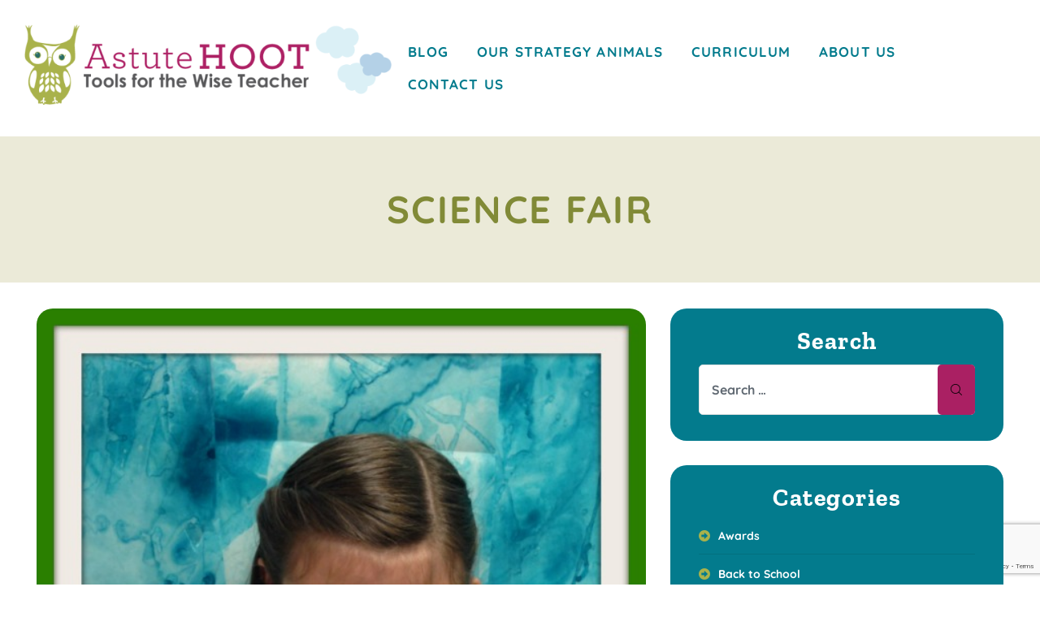

--- FILE ---
content_type: text/html; charset=UTF-8
request_url: https://www.astutehoot.com/tag/science-fair/
body_size: 20945
content:
<!doctype html>
<html lang="en-US" class="no-js">
<head>
    <meta charset="UTF-8">
    <meta name="viewport" content="width=device-width, initial-scale=1">
    <link rel="profile" href="//gmpg.org/xfn/11">
    <title>science fair &#8211; Astute Hoot</title>
<meta name='robots' content='max-image-preview:large' />
<link rel='dns-prefetch' href='//www.astutehoot.com' />
<link rel='dns-prefetch' href='//ajax.googleapis.com' />
<link rel='dns-prefetch' href='//www.googletagmanager.com' />
<link rel='dns-prefetch' href='//fonts.googleapis.com' />
<link rel='dns-prefetch' href='//pagead2.googlesyndication.com' />
<link href='https://fonts.gstatic.com' crossorigin rel='preconnect' />
<link rel="alternate" type="application/rss+xml" title="Astute Hoot &raquo; Feed" href="https://www.astutehoot.com/feed/" />
<link rel="alternate" type="application/rss+xml" title="Astute Hoot &raquo; Comments Feed" href="https://www.astutehoot.com/comments/feed/" />
<link rel="alternate" type="application/rss+xml" title="Astute Hoot &raquo; science fair Tag Feed" href="https://www.astutehoot.com/tag/science-fair/feed/" />
<style id='wp-img-auto-sizes-contain-inline-css' type='text/css'>
img:is([sizes=auto i],[sizes^="auto," i]){contain-intrinsic-size:3000px 1500px}
/*# sourceURL=wp-img-auto-sizes-contain-inline-css */
</style>
<link rel='stylesheet' id='elementor-frontend-css' href='https://www.astutehoot.com/wp-content/plugins/elementor/assets/css/frontend.min.css?ver=3.33.4' type='text/css' media='all' />
<link rel='stylesheet' id='elementor-post-7635-css' href='https://www.astutehoot.com/wp-content/uploads/elementor/css/post-7635.css?ver=1765302240' type='text/css' media='all' />
<link rel='stylesheet' id='elementor-post-7637-css' href='https://www.astutehoot.com/wp-content/uploads/elementor/css/post-7637.css?ver=1765302240' type='text/css' media='all' />
<style id='wp-emoji-styles-inline-css' type='text/css'>

	img.wp-smiley, img.emoji {
		display: inline !important;
		border: none !important;
		box-shadow: none !important;
		height: 1em !important;
		width: 1em !important;
		margin: 0 0.07em !important;
		vertical-align: -0.1em !important;
		background: none !important;
		padding: 0 !important;
	}
/*# sourceURL=wp-emoji-styles-inline-css */
</style>
<link rel='stylesheet' id='wp-block-library-css' href='https://www.astutehoot.com/wp-includes/css/dist/block-library/style.min.css?ver=6.9' type='text/css' media='all' />
<style id='classic-theme-styles-inline-css' type='text/css'>
/*! This file is auto-generated */
.wp-block-button__link{color:#fff;background-color:#32373c;border-radius:9999px;box-shadow:none;text-decoration:none;padding:calc(.667em + 2px) calc(1.333em + 2px);font-size:1.125em}.wp-block-file__button{background:#32373c;color:#fff;text-decoration:none}
/*# sourceURL=/wp-includes/css/classic-themes.min.css */
</style>
<style id='global-styles-inline-css' type='text/css'>
:root{--wp--preset--aspect-ratio--square: 1;--wp--preset--aspect-ratio--4-3: 4/3;--wp--preset--aspect-ratio--3-4: 3/4;--wp--preset--aspect-ratio--3-2: 3/2;--wp--preset--aspect-ratio--2-3: 2/3;--wp--preset--aspect-ratio--16-9: 16/9;--wp--preset--aspect-ratio--9-16: 9/16;--wp--preset--color--black: #000000;--wp--preset--color--cyan-bluish-gray: #abb8c3;--wp--preset--color--white: #ffffff;--wp--preset--color--pale-pink: #f78da7;--wp--preset--color--vivid-red: #cf2e2e;--wp--preset--color--luminous-vivid-orange: #ff6900;--wp--preset--color--luminous-vivid-amber: #fcb900;--wp--preset--color--light-green-cyan: #7bdcb5;--wp--preset--color--vivid-green-cyan: #00d084;--wp--preset--color--pale-cyan-blue: #8ed1fc;--wp--preset--color--vivid-cyan-blue: #0693e3;--wp--preset--color--vivid-purple: #9b51e0;--wp--preset--gradient--vivid-cyan-blue-to-vivid-purple: linear-gradient(135deg,rgb(6,147,227) 0%,rgb(155,81,224) 100%);--wp--preset--gradient--light-green-cyan-to-vivid-green-cyan: linear-gradient(135deg,rgb(122,220,180) 0%,rgb(0,208,130) 100%);--wp--preset--gradient--luminous-vivid-amber-to-luminous-vivid-orange: linear-gradient(135deg,rgb(252,185,0) 0%,rgb(255,105,0) 100%);--wp--preset--gradient--luminous-vivid-orange-to-vivid-red: linear-gradient(135deg,rgb(255,105,0) 0%,rgb(207,46,46) 100%);--wp--preset--gradient--very-light-gray-to-cyan-bluish-gray: linear-gradient(135deg,rgb(238,238,238) 0%,rgb(169,184,195) 100%);--wp--preset--gradient--cool-to-warm-spectrum: linear-gradient(135deg,rgb(74,234,220) 0%,rgb(151,120,209) 20%,rgb(207,42,186) 40%,rgb(238,44,130) 60%,rgb(251,105,98) 80%,rgb(254,248,76) 100%);--wp--preset--gradient--blush-light-purple: linear-gradient(135deg,rgb(255,206,236) 0%,rgb(152,150,240) 100%);--wp--preset--gradient--blush-bordeaux: linear-gradient(135deg,rgb(254,205,165) 0%,rgb(254,45,45) 50%,rgb(107,0,62) 100%);--wp--preset--gradient--luminous-dusk: linear-gradient(135deg,rgb(255,203,112) 0%,rgb(199,81,192) 50%,rgb(65,88,208) 100%);--wp--preset--gradient--pale-ocean: linear-gradient(135deg,rgb(255,245,203) 0%,rgb(182,227,212) 50%,rgb(51,167,181) 100%);--wp--preset--gradient--electric-grass: linear-gradient(135deg,rgb(202,248,128) 0%,rgb(113,206,126) 100%);--wp--preset--gradient--midnight: linear-gradient(135deg,rgb(2,3,129) 0%,rgb(40,116,252) 100%);--wp--preset--font-size--small: 13px;--wp--preset--font-size--medium: 20px;--wp--preset--font-size--large: 36px;--wp--preset--font-size--x-large: 42px;--wp--preset--spacing--20: 0.44rem;--wp--preset--spacing--30: 0.67rem;--wp--preset--spacing--40: 1rem;--wp--preset--spacing--50: 1.5rem;--wp--preset--spacing--60: 2.25rem;--wp--preset--spacing--70: 3.38rem;--wp--preset--spacing--80: 5.06rem;--wp--preset--shadow--natural: 6px 6px 9px rgba(0, 0, 0, 0.2);--wp--preset--shadow--deep: 12px 12px 50px rgba(0, 0, 0, 0.4);--wp--preset--shadow--sharp: 6px 6px 0px rgba(0, 0, 0, 0.2);--wp--preset--shadow--outlined: 6px 6px 0px -3px rgb(255, 255, 255), 6px 6px rgb(0, 0, 0);--wp--preset--shadow--crisp: 6px 6px 0px rgb(0, 0, 0);}:where(.is-layout-flex){gap: 0.5em;}:where(.is-layout-grid){gap: 0.5em;}body .is-layout-flex{display: flex;}.is-layout-flex{flex-wrap: wrap;align-items: center;}.is-layout-flex > :is(*, div){margin: 0;}body .is-layout-grid{display: grid;}.is-layout-grid > :is(*, div){margin: 0;}:where(.wp-block-columns.is-layout-flex){gap: 2em;}:where(.wp-block-columns.is-layout-grid){gap: 2em;}:where(.wp-block-post-template.is-layout-flex){gap: 1.25em;}:where(.wp-block-post-template.is-layout-grid){gap: 1.25em;}.has-black-color{color: var(--wp--preset--color--black) !important;}.has-cyan-bluish-gray-color{color: var(--wp--preset--color--cyan-bluish-gray) !important;}.has-white-color{color: var(--wp--preset--color--white) !important;}.has-pale-pink-color{color: var(--wp--preset--color--pale-pink) !important;}.has-vivid-red-color{color: var(--wp--preset--color--vivid-red) !important;}.has-luminous-vivid-orange-color{color: var(--wp--preset--color--luminous-vivid-orange) !important;}.has-luminous-vivid-amber-color{color: var(--wp--preset--color--luminous-vivid-amber) !important;}.has-light-green-cyan-color{color: var(--wp--preset--color--light-green-cyan) !important;}.has-vivid-green-cyan-color{color: var(--wp--preset--color--vivid-green-cyan) !important;}.has-pale-cyan-blue-color{color: var(--wp--preset--color--pale-cyan-blue) !important;}.has-vivid-cyan-blue-color{color: var(--wp--preset--color--vivid-cyan-blue) !important;}.has-vivid-purple-color{color: var(--wp--preset--color--vivid-purple) !important;}.has-black-background-color{background-color: var(--wp--preset--color--black) !important;}.has-cyan-bluish-gray-background-color{background-color: var(--wp--preset--color--cyan-bluish-gray) !important;}.has-white-background-color{background-color: var(--wp--preset--color--white) !important;}.has-pale-pink-background-color{background-color: var(--wp--preset--color--pale-pink) !important;}.has-vivid-red-background-color{background-color: var(--wp--preset--color--vivid-red) !important;}.has-luminous-vivid-orange-background-color{background-color: var(--wp--preset--color--luminous-vivid-orange) !important;}.has-luminous-vivid-amber-background-color{background-color: var(--wp--preset--color--luminous-vivid-amber) !important;}.has-light-green-cyan-background-color{background-color: var(--wp--preset--color--light-green-cyan) !important;}.has-vivid-green-cyan-background-color{background-color: var(--wp--preset--color--vivid-green-cyan) !important;}.has-pale-cyan-blue-background-color{background-color: var(--wp--preset--color--pale-cyan-blue) !important;}.has-vivid-cyan-blue-background-color{background-color: var(--wp--preset--color--vivid-cyan-blue) !important;}.has-vivid-purple-background-color{background-color: var(--wp--preset--color--vivid-purple) !important;}.has-black-border-color{border-color: var(--wp--preset--color--black) !important;}.has-cyan-bluish-gray-border-color{border-color: var(--wp--preset--color--cyan-bluish-gray) !important;}.has-white-border-color{border-color: var(--wp--preset--color--white) !important;}.has-pale-pink-border-color{border-color: var(--wp--preset--color--pale-pink) !important;}.has-vivid-red-border-color{border-color: var(--wp--preset--color--vivid-red) !important;}.has-luminous-vivid-orange-border-color{border-color: var(--wp--preset--color--luminous-vivid-orange) !important;}.has-luminous-vivid-amber-border-color{border-color: var(--wp--preset--color--luminous-vivid-amber) !important;}.has-light-green-cyan-border-color{border-color: var(--wp--preset--color--light-green-cyan) !important;}.has-vivid-green-cyan-border-color{border-color: var(--wp--preset--color--vivid-green-cyan) !important;}.has-pale-cyan-blue-border-color{border-color: var(--wp--preset--color--pale-cyan-blue) !important;}.has-vivid-cyan-blue-border-color{border-color: var(--wp--preset--color--vivid-cyan-blue) !important;}.has-vivid-purple-border-color{border-color: var(--wp--preset--color--vivid-purple) !important;}.has-vivid-cyan-blue-to-vivid-purple-gradient-background{background: var(--wp--preset--gradient--vivid-cyan-blue-to-vivid-purple) !important;}.has-light-green-cyan-to-vivid-green-cyan-gradient-background{background: var(--wp--preset--gradient--light-green-cyan-to-vivid-green-cyan) !important;}.has-luminous-vivid-amber-to-luminous-vivid-orange-gradient-background{background: var(--wp--preset--gradient--luminous-vivid-amber-to-luminous-vivid-orange) !important;}.has-luminous-vivid-orange-to-vivid-red-gradient-background{background: var(--wp--preset--gradient--luminous-vivid-orange-to-vivid-red) !important;}.has-very-light-gray-to-cyan-bluish-gray-gradient-background{background: var(--wp--preset--gradient--very-light-gray-to-cyan-bluish-gray) !important;}.has-cool-to-warm-spectrum-gradient-background{background: var(--wp--preset--gradient--cool-to-warm-spectrum) !important;}.has-blush-light-purple-gradient-background{background: var(--wp--preset--gradient--blush-light-purple) !important;}.has-blush-bordeaux-gradient-background{background: var(--wp--preset--gradient--blush-bordeaux) !important;}.has-luminous-dusk-gradient-background{background: var(--wp--preset--gradient--luminous-dusk) !important;}.has-pale-ocean-gradient-background{background: var(--wp--preset--gradient--pale-ocean) !important;}.has-electric-grass-gradient-background{background: var(--wp--preset--gradient--electric-grass) !important;}.has-midnight-gradient-background{background: var(--wp--preset--gradient--midnight) !important;}.has-small-font-size{font-size: var(--wp--preset--font-size--small) !important;}.has-medium-font-size{font-size: var(--wp--preset--font-size--medium) !important;}.has-large-font-size{font-size: var(--wp--preset--font-size--large) !important;}.has-x-large-font-size{font-size: var(--wp--preset--font-size--x-large) !important;}
:where(.wp-block-post-template.is-layout-flex){gap: 1.25em;}:where(.wp-block-post-template.is-layout-grid){gap: 1.25em;}
:where(.wp-block-term-template.is-layout-flex){gap: 1.25em;}:where(.wp-block-term-template.is-layout-grid){gap: 1.25em;}
:where(.wp-block-columns.is-layout-flex){gap: 2em;}:where(.wp-block-columns.is-layout-grid){gap: 2em;}
:root :where(.wp-block-pullquote){font-size: 1.5em;line-height: 1.6;}
/*# sourceURL=global-styles-inline-css */
</style>
<link rel='stylesheet' id='contact-form-7-css' href='https://www.astutehoot.com/wp-content/plugins/contact-form-7/includes/css/styles.css?ver=6.1.4' type='text/css' media='all' />
<link rel='stylesheet' id='kindero-opal-icon-css' href='https://www.astutehoot.com/wp-content/themes/kindero/assets/css/opal-icons.css?ver=6.9' type='text/css' media='all' />
<link rel='stylesheet' id='kindero-carousel-css' href='https://www.astutehoot.com/wp-content/themes/kindero/assets/css/carousel.css?ver=6.9' type='text/css' media='all' />
<link rel='stylesheet' id='opal-boostrap-css' href='https://www.astutehoot.com/wp-content/themes/kindero/assets/css/opal-boostrap.css?ver=6.9' type='text/css' media='all' />
<link rel='stylesheet' id='kindero-style-css' href='https://www.astutehoot.com/wp-content/themes/kindero/style.css?ver=6.9' type='text/css' media='all' />
<style id='kindero-style-inline-css' type='text/css'>
body, input, button, button[type="submit"], select, textarea{font-family:"Quicksand", -apple-system, BlinkMacSystemFont, "Segoe UI", Roboto, "Helvetica Neue", Arial, sans-serif;font-weight:700;color:#0d2539}html { font-size:16px;}.c-heading{color:#818a37;}.c-primary{color:#aa2063;}.bg-primary{background-color:#aa2063;}.b-primary{border-color:#aa2063;}.button-primary:hover{background-color:#81184b;border-color:#81184b;}.c-secondary {color:#29a5de;}.bg-secondary {background-color:#29a5de;}.b-secondary{border-color:#29a5de;}.button-secondary:hover{background-color:#1d88b9;}input[type="text"]::placeholder,input[type="email"]::placeholder,input[type="url"]::placeholder,input[type="password"]::placeholder,input[type="search"]::placeholder,input[type="number"]::placeholder,input[type="tel"]::placeholder,input[type="range"]::placeholder,input[type="date"]::placeholder,input[type="month"]::placeholder,input[type="week"]::placeholder,input[type="time"]::placeholder,input[type="datetime"]::placeholder,input[type="datetime-local"]::placeholder,input[type="color"]::placeholder,input[type="text"],input[type="email"],input[type="url"],input[type="password"],input[type="search"],input[type="number"],input[type="tel"],input[type="range"],input[type="date"],input[type="month"],input[type="week"],input[type="time"],input[type="datetime"],input[type="datetime-local"],input[type="color"],textarea::placeholder,textarea,a,.mainmenu-container li a span,.comment-metadata,.comment-metadata a,.c-body,.comment-form-cookies-consent label,.site-header-account .account-links-menu li a,.site-header-account .account-dashboard li a,.comment-form a,.widget.widget_tag_cloud a,.elementor-nav-menu--dropdown a,.elementor-search-form--skin-minimal .elementor-search-form__icon {color:#0d2539; }h1,h2,h3,h4,h5,h6,.h1,.h2,.h3,.h4,.related-posts .related-heading,.comments-title,.comment-respond .comment-reply-title,.h5,.h6,th,.mainmenu-container ul ul .menu-item > a,.entry-content table td a,.entry-content table th a,.entry-content table th,.single .navigation .nav-link a,.comment-metadata a.comment-edit-link,.comment-content table td a,.comment-content table th a,.comment-content table th,.comment-content dt,.elementor-element .elementor-widget-wp-widget-recent-posts .title-post a,.widget_calendar table td a,.widget_calendar table th a,.widget_calendar table th,.c-heading,fieldset legend,.author-wrapper .author-name,.search .site-content .page-title,.site-header-account .login-form-title,.widget_calendar table caption,.classes-item .entry-title a,.classes-item .class-meta-list .meta-value,ul.elementor-classes__filters li,.elementor-class-detail-wrapper .class-meta-list .meta-value,.teacher-title a,.elementor-accordion .elementor-tab-title,.elementor-widget-call-to-action.elementor-button-default .elementor-cta__button,article.osf-event-article h3.entry-title a,.elementor-widget-opal-image-hotspots .elementor-accordion .elementor-tab-title,.osf-mailchimp-row.mailchimp-button-default button,.osf-mailchimp-row.mailchimp-button-default button[type="submit"],.elementor-price-table__currency,.elementor-price-table__integer-part,.elementor-price-table__feature-inner span.item-active,.elementor-price-table__period,.elementor-progress-percentage,.elementor-widget-progress .elementor-title,ul.teacher-social-link li a:not(:hover),.elementor-teams-wrapper .elementor-team-name,.elementor-widget-opal-testimonials .elementor-testimonial-name {color:#818a37; }.elementor-widget-call-to-action.elementor-button-default .elementor-cta__button {border-bottom-color:#818a37; }.btn-link,.elementor-element .elementor-button-link .elementor-button,.button-link,.elementor-wpcf7-button-link input[type="button"][type="submit"],.elementor-wpcf7-button-link input[type="submit"],.elementor-wpcf7-button-link button[type="submit"],.mailchimp-button-link button,.mailchimp-button-link button[type="submit"],.button-underline,.elementor-element .elementor-button-underline .elementor-button,.wp-block-quote:before,.main-navigation .top-menu > li.current-menu-item a,.main-navigation .top-menu > li > a:hover,.mainmenu-container li li.current_page_item a,.mainmenu-container li.current_page_item > a,.mainmenu-container li.current-menu-parent > a,.mainmenu-container .menu-item > a:hover,.mainmenu-container li li.current_page_item a:hover,.mainmenu-container li li.current-menu-item a:hover,.mainmenu-container li li.current_page_item a:focus,.mainmenu-container li li.current-menu-item a:focus,.menu-toggle,.site-header .header-group .search-submit:hover,.site-header .header-group .search-submit:focus,.entry-meta .posted-author a:hover,.more-link,.pbr-social-share a:hover,.breadcrumb a:hover,.breadcrumb a:hover span,.comment-author a:hover,.comment-metadata a:hover,.elementor-element .elementor-widget-wp-widget-recent-posts .title-post a:hover,.widget a:hover,.widget a:focus,.widget.widget_archive a:hover,.widget.widget_archive a:focus,.widget.widget_categories a:hover,.widget.widget_categories a:focus,.widget.widget_nav_menu a:hover,.widget.widget_nav_menu a:focus,.widget.widget_meta a:hover,.widget.widget_meta a:focus,.widget.widget_pages a:hover,.widget.widget_pages a:focus,h2.widget-title,h2.widgettitle,.title-with-icon:before,.widget.widget_tag_cloud a:hover,.widget.widget_tag_cloud a:focus,.button-outline-primary,.elementor-wpcf7-button-outline_primary input[type="button"],.elementor-wpcf7-button-outline_primary input[type="submit"],.elementor-wpcf7-button-outline_primary button[type="submit"],.mailchimp-button-outline_primary button,.mailchimp-button-outline_primary button[type="submit"],.elementor-element .elementor-button-outline_primary .elementor-button,.c-primary,.navigation-button .menu-toggle:hover,.navigation-button .menu-toggle:focus,.entry-header .entry-title a:hover,.entry-content blockquote cite a:hover,.site-header-account .account-dropdown a.register-link,.site-header-account .account-dropdown a.lostpass-link,.site-header-account .account-links-menu li a:hover,.site-header-account .account-dashboard li a:hover,.comment-form a:hover,.widget_nav_menu a:before,.widget_meta a:before,.widget_pages a:before,.widget_archive a:before,.widget_categories a:before,#secondary .elementor-widget-container h5:first-of-type,.classes-item .entry-title a:hover,article.osf-event-article .entry-date,.elementor-nav-menu-popup .mfp-close,.elementor-class-detail-wrapper .class-meta-list .meta-value-price,#secondary .elementor-widget-wp-widget-recent-posts a,.elementor-accordion .elementor-tab-title.elementor-active,.elementor-awards-wrapper .elementor_awards_image,.elementor-awards-wrapper .elementor-years,.contactform-content .form-title,.elementor-widget-call-to-action.elementor-button-default .elementor-cta__button:hover,.elementor-widget-opal-countdown .elementor-countdown-digits,.elementor-counter .elementor-counter-number-wrapper span,article.osf-event-article h3.entry-title a:hover,.single-osf_event .navigation > div:hover a,.single-osf_event .navigation > div:hover i,.osf_widget_event li a:hover,.elementor-widget-heading .sub-title,.elementor-widget-icon-box .elementor-view-framed:hover .elementor-icon,.elementor-widget-icon-box .elementor-view-framed:not(:hover) .elementor-icon,.elementor-widget-icon-box .elementor-view-default:hover .elementor-icon,.elementor-widget-icon-box .elementor-view-default:not(:hover) .elementor-icon,.elementor-widget-icon-box:hover .elementor-icon-box-title,.elementor-icon-box-animation-yes .elementor-icon-box-wrapper.elementor-view-stacked:hover .elementor-icon,.elementor-widget-icon.elementor-view-default .elementor-icon,.elementor-widget-icon.elementor-view-framed .elementor-icon,.elementor-widget-opal-image-hotspots .elementor-accordion .elementor-tab-title.elementor-active,.mailchimp-button-default .mc4wp-form-fields button[type="submit"]:hover,.osf-mailchimp-row.mailchimp-button-default button:hover,.osf-mailchimp-row.mailchimp-button-default button[type="submit"]:hover,.elementor-nav-menu--main.elementor-nav-menu--layout-horizontal .elementor-nav-menu a.elementor-sub-item.elementor-item-active,.elementor-nav-menu--main .elementor-item.highlighted,.elementor-nav-menu--main .elementor-item.elementor-item-active,.elementor-nav-menu--main .elementor-item:hover,.elementor-nav-menu--main .elementor-item:focus,.elementor-nav-menu--main .current-menu-ancestor .elementor-item.has-submenu,.elementor-nav-menu--main .current-menu-item .elementor-item,.elementor-nav-menu--popup .elementor-item.highlighted,.elementor-nav-menu--popup .elementor-item.elementor-item-active,.elementor-nav-menu--popup .elementor-item:hover,.elementor-nav-menu--popup .elementor-item:focus,.elementor-nav-menu--popup .elementor-nav-menu--dropdown a:hover,.elementor-nav-menu--popup .elementor-nav-menu--dropdown a.highlighted,.elementor-nav-menu--dropdown:not(.mega-menu) a:hover,.elementor-nav-menu--dropdown:not(.mega-menu) a.highlighted,.elementor-nav-menu--dropdown:not(.mega-menu) a.has-submenu,.elementor-menu-toggle:hover i,.elementor-menu-toggle:hover .menu-toggle-title,.elementor-number-box-animation-yes .elementor-number-box-wrapper:hover .elementor-number,.elementor-phone i,.elementor-phone .elementor-phone-title,.elementor-phone .elementor-phone-subtitle,.elementor-widget-opal-post-grid .column-item .entry-meta .posted-author a:hover,.elementor-widget-opal-post-grid .column-item.post-style-1 .entry-meta a:hover,.elementor-button-default .elementor-button,.elementor-search-form .elementor-search-form__submit:hover,.elementor-search-form--skin-full_screen .elementor-search-form__toggle:hover,.elementor-widget-social-icons.elementor-social-custom .elementor-social-icon:hover i,.elementor-teams-wrapper .elementor-team-job,.elementor-teams-wrapper .team-icon-socials li:hover a,.elementor-widget-opal-testimonials .elementor-testimonial-icon-icon,.elementor-video-icon {color:#aa2063; }.f-primary,.elementor-phone svg {fill:#aa2063; }.page-title-bar,.mainmenu-container li li a:before,.mp-level::-webkit-scrollbar-thumb,.page-numbers:not(ul):not(.dots):hover,.page-numbers:not(ul):not(.dots):focus,.page-numbers.current:not(ul):not(.dots),.comments-link span,.entry-categories a,.single .navigation > div:hover,.page-links a:hover .page-number,.page-links a:focus .page-number,.page-links > .page-number,.button-primary,.page .edit-link a.post-edit-link,.search .link-more a,.error404 .go-back,.scrollup,.elementor-wpcf7-button-primary input[type="button"][type="submit"],.elementor-wpcf7-button-primary input[type="submit"],.elementor-wpcf7-button-primary button[type="submit"],.mailchimp-button-primary button,.mailchimp-button-primary button[type="submit"],.button-default:hover,.button-dark:hover,.elementor-element .elementor-button-dark .elementor-button:hover,.elementor-wpcf7-button-dark input:hover[type="submit"],.elementor-wpcf7-button-dark button:hover[type="submit"],.mailchimp-button-dark button:hover,.button-dark:active,.elementor-element .elementor-button-dark .elementor-button:active,.elementor-wpcf7-button-dark input:active[type="submit"],.elementor-wpcf7-button-dark button:active[type="submit"],.mailchimp-button-dark button:active,.button-dark:focus,.elementor-element .elementor-button-dark .elementor-button:focus,.elementor-wpcf7-button-dark input:focus[type="submit"],.elementor-wpcf7-button-dark button:focus[type="submit"],.mailchimp-button-dark button:focus,.button-light:hover,.elementor-element .elementor-button-light .elementor-button:hover,.elementor-wpcf7-button-light input:hover[type="submit"],.elementor-wpcf7-button-light button:hover[type="submit"],.mailchimp-button-light button:hover,.button-light:active,.elementor-element .elementor-button-light .elementor-button:active,.elementor-wpcf7-button-light input:active[type="submit"],.elementor-wpcf7-button-light button:active[type="submit"],.mailchimp-button-light button:active,.button-light:focus,.elementor-element .elementor-button-light .elementor-button:focus,.elementor-wpcf7-button-light input:focus[type="submit"],.elementor-wpcf7-button-light button:focus[type="submit"],.mailchimp-button-light button:focus,.elementor-element .elementor-button-primary .elementor-button,.button-outline-primary:hover,.elementor-wpcf7-button-outline_primary input:hover[type="button"],.elementor-wpcf7-button-outline_primary input:hover[type="submit"],.elementor-wpcf7-button-outline_primary button:hover[type="submit"],.mailchimp-button-outline_primary button:hover,.button-outline-primary:active,.elementor-wpcf7-button-outline_primary input:active[type="button"],.elementor-wpcf7-button-outline_primary input:active[type="submit"],.elementor-wpcf7-button-outline_primary button:active[type="submit"],.mailchimp-button-outline_primary button:active,.button-outline-primary.active,.elementor-wpcf7-button-outline_primary input.active[type="button"],.elementor-wpcf7-button-outline_primary input.active[type="submit"],.elementor-wpcf7-button-outline_primary button.active[type="submit"],.mailchimp-button-outline_primary button.active,.show > .button-outline-primary.dropdown-toggle,.elementor-wpcf7-button-outline_primary .show > input.dropdown-toggle[type="button"],.elementor-wpcf7-button-outline_primary .show > input.dropdown-toggle[type="submit"],.elementor-wpcf7-button-outline_primary .show > button.dropdown-toggle[type="submit"],.mailchimp-button-outline_primary .show > button.dropdown-toggle,.elementor-element .elementor-button-outline_primary .elementor-button:hover,.elementor-element .elementor-button-outline_primary .elementor-button:active,.elementor-element .elementor-button-outline_primary .elementor-button:focus,.bg-primary,.owl-theme.owl-carousel .owl-nav [class*='owl-']:hover:before,.owl-theme .products .owl-nav [class*='owl-']:hover:before,.owl-theme.owl-carousel .owl-dots .owl-dot:hover span,.owl-theme.owl-carousel .owl-dots .owl-dot.active span,.owl-theme .products .owl-dots .owl-dot:hover span,.owl-theme .products .owl-dots .owl-dot.active span,.classes-item .class-price,.elementor-curriculum-wrapper .elementor-curriculum-time,.elementor-widget-divider .elementor-divider-separator:before,.elementor-flip-box__front,.elementor-widget-icon-box .elementor-view-stacked:hover .elementor-icon,.elementor-widget-icon-box .elementor-view-stacked:not(:hover) .elementor-icon,.elementor-widget-icon-box .elementor-view-border_over .elementor-icon,.elementor-widget-icon.elementor-view-stacked .elementor-icon,.elementor-widget-opal-image-hotspots .scrollbar-inner > .scroll-element .scroll-bar,.opal-image-hotspots-main-icons .opal-image-hotspots-icon,.elementor-nav-menu--main.elementor-nav-menu--layout-horizontal:not(.e--pointer-framed) .elementor-nav-menu > li.current-menu-parent > a:before,.elementor-nav-menu--main.elementor-nav-menu--layout-horizontal:not(.e--pointer-framed) .elementor-nav-menu > li.current-menu-parent > a:after,.elementor-nav-menu--main.e--pointer-dot .elementor-item.elementor-item-active:before,.elementor-nav-menu--main.e--pointer-dot .elementor-item:not(:hover):before,.elementor-nav-menu--main.e--pointer-dot .elementor-item:hover:before,.elementor-nav-menu--main:not(.e--pointer-framed) .elementor-item.elementor-item-active:before,.elementor-nav-menu--main:not(.e--pointer-framed) .elementor-item.elementor-item-active:after,.elementor-nav-menu--main:not(.e--pointer-framed) .elementor-item:before,.elementor-nav-menu--main:not(.e--pointer-framed) .elementor-item:after,.elementor-nav-menu--popup.e--pointer-dot .elementor-item.elementor-item-active:before,.elementor-nav-menu--popup.e--pointer-dot .elementor-item:hover:before,.e--pointer-dot .elementor-item:before,.e--pointer-underline .elementor-item .menu-title:before,.e--pointer-underline .elementor-item .menu-title:after,.elementor-widget-opal-post-grid .column-item .cat-links a,.elementor-progress-bar {background-color:#aa2063; }.button-primary,.page .edit-link a.post-edit-link,.search .link-more a,.error404 .go-back,.scrollup,.elementor-wpcf7-button-primary input[type="button"][type="submit"],.elementor-wpcf7-button-primary input[type="submit"],.elementor-wpcf7-button-primary button[type="submit"],.mailchimp-button-primary button,.mailchimp-button-primary button[type="submit"],.button-secondary,input[type="reset"],input.secondary[type="button"],input.secondary[type="reset"],input.secondary[type="submit"],input[type="button"],input[type="submit"],button[type="submit"],.wpcf7 .wpcf7-form input[type="submit"],.more-link-wrap a,.error404 .return-home,.comment-form .form-submit input[type="submit"],.secondary-button .search-submit,.elementor-wpcf7-button-secondary input[type="button"][type="submit"],.elementor-wpcf7-button-secondary input[type="submit"],.elementor-wpcf7-button-secondary button[type="submit"],.mailchimp-button-secondary button,.mailchimp-button-secondary button[type="submit"],.button-underline,.elementor-element .elementor-button-underline .elementor-button,.form-control:focus,input[type="text"]:focus,input[type="email"]:focus,input[type="url"]:focus,input[type="password"]:focus,input[type="search"]:focus,input[type="number"]:focus,input[type="tel"]:focus,input[type="range"]:focus,input[type="date"]:focus,input[type="month"]:focus,input[type="week"]:focus,input[type="time"]:focus,input[type="datetime"]:focus,input[type="datetime-local"]:focus,input[type="color"]:focus,textarea:focus,.single .navigation > div:hover,.button-default:hover,.button-dark:hover,.elementor-element .elementor-button-dark .elementor-button:hover,.elementor-wpcf7-button-dark input:hover[type="submit"],.elementor-wpcf7-button-dark button:hover[type="submit"],.mailchimp-button-dark button:hover,.button-dark:active,.elementor-element .elementor-button-dark .elementor-button:active,.elementor-wpcf7-button-dark input:active[type="submit"],.elementor-wpcf7-button-dark button:active[type="submit"],.mailchimp-button-dark button:active,.button-dark:focus,.elementor-element .elementor-button-dark .elementor-button:focus,.elementor-wpcf7-button-dark input:focus[type="submit"],.elementor-wpcf7-button-dark button:focus[type="submit"],.mailchimp-button-dark button:focus,.button-light:hover,.elementor-element .elementor-button-light .elementor-button:hover,.elementor-wpcf7-button-light input:hover[type="submit"],.elementor-wpcf7-button-light button:hover[type="submit"],.mailchimp-button-light button:hover,.button-light:active,.elementor-element .elementor-button-light .elementor-button:active,.elementor-wpcf7-button-light input:active[type="submit"],.elementor-wpcf7-button-light button:active[type="submit"],.mailchimp-button-light button:active,.button-light:focus,.elementor-element .elementor-button-light .elementor-button:focus,.elementor-wpcf7-button-light input:focus[type="submit"],.elementor-wpcf7-button-light button:focus[type="submit"],.mailchimp-button-light button:focus,.elementor-element .elementor-button-primary .elementor-button,.button-outline-primary,.elementor-wpcf7-button-outline_primary input[type="button"],.elementor-wpcf7-button-outline_primary input[type="submit"],.elementor-wpcf7-button-outline_primary button[type="submit"],.mailchimp-button-outline_primary button,.mailchimp-button-outline_primary button[type="submit"],.elementor-element .elementor-button-outline_primary .elementor-button,.button-outline-primary:hover,.elementor-wpcf7-button-outline_primary input:hover[type="button"],.elementor-wpcf7-button-outline_primary input:hover[type="submit"],.elementor-wpcf7-button-outline_primary button:hover[type="submit"],.mailchimp-button-outline_primary button:hover,.button-outline-primary:active,.elementor-wpcf7-button-outline_primary input:active[type="button"],.elementor-wpcf7-button-outline_primary input:active[type="submit"],.elementor-wpcf7-button-outline_primary button:active[type="submit"],.mailchimp-button-outline_primary button:active,.button-outline-primary.active,.elementor-wpcf7-button-outline_primary input.active[type="button"],.elementor-wpcf7-button-outline_primary input.active[type="submit"],.elementor-wpcf7-button-outline_primary button.active[type="submit"],.mailchimp-button-outline_primary button.active,.show > .button-outline-primary.dropdown-toggle,.elementor-wpcf7-button-outline_primary .show > input.dropdown-toggle[type="button"],.elementor-wpcf7-button-outline_primary .show > input.dropdown-toggle[type="submit"],.elementor-wpcf7-button-outline_primary .show > button.dropdown-toggle[type="submit"],.mailchimp-button-outline_primary .show > button.dropdown-toggle,.elementor-element .elementor-button-outline_primary .elementor-button:hover,.elementor-element .elementor-button-outline_primary .elementor-button:active,.elementor-element .elementor-button-outline_primary .elementor-button:focus,.b-primary,.owl-theme.owl-carousel .owl-nav [class*='owl-']:hover:before,.owl-theme .products .owl-nav [class*='owl-']:hover:before,.owl-theme.owl-carousel .owl-dots .owl-dot:hover,.owl-theme.owl-carousel .owl-dots .owl-dot.active,.owl-theme .products .owl-dots .owl-dot:hover,.owl-theme .products .owl-dots .owl-dot.active,.elementor-widget-icon-box .elementor-view-framed:hover .elementor-icon,.elementor-widget-icon-box .elementor-view-framed:not(:hover) .elementor-icon,.elementor-widget-icon-box .elementor-border-over,.elementor-icon-box-animation-yes .elementor-icon:before,.elementor-widget-icon.elementor-view-default .elementor-icon,.elementor-widget-icon.elementor-view-framed .elementor-icon,.elementor-widget-opal-image-gallery .elementor-galerry__filter.elementor-active,.mc4wp-form-fields:focus-within,.e--pointer-framed .elementor-item.elementor-item-active:before,.e--pointer-framed .elementor-item.elementor-item-active:after,.e--pointer-framed .elementor-item:before,.e--pointer-framed .elementor-item:after,.elementor-nav-menu--main > .elementor-nav-menu,.elementor-nav-menu--main .elementor-nav-menu ul,.elementor-number-box-animation-yes .elementor-number:before,ul.elementor-price-table__features-list,.elementor-search-form__container:not(.elementor-search-form--full-screen):focus-within,.elementor-search-form--skin-full_screen .elementor-search-form__toggle:hover,.teacher-item ul.teacher-social-link,.elementor-widget-opal-testimonials .elementor-testimonial-rule {border-color:#aa2063; }.elementor-widget-call-to-action.elementor-button-default .elementor-cta__button:hover,.elementor-nav-menu--layout-horizontal .elementor-nav-menu li.menu-item-has-children:before,.elementor-nav-menu--layout-horizontal .elementor-nav-menu li.has-mega-menu:before {border-bottom-color:#aa2063; }.btn-link:focus,.elementor-element .elementor-button-link .elementor-button:focus,.btn-link:hover,.elementor-element .elementor-button-link .elementor-button:hover,.button-link:focus,.elementor-wpcf7-button-link input:focus[type="submit"],.elementor-wpcf7-button-link button:focus[type="submit"],.mailchimp-button-link button:focus,.button-link:hover,.elementor-wpcf7-button-link input:hover[type="submit"],.elementor-wpcf7-button-link button:hover[type="submit"],.mailchimp-button-link button:hover,.button-underline:focus,.elementor-element .elementor-button-underline .elementor-button:focus,.button-underline:hover,.elementor-element .elementor-button-underline .elementor-button:hover,a:hover,a:active,.widget_search button[type="submit"]:hover,.widget_search button[type="submit"]:focus,.elementor-phone:hover i,.elementor-phone:hover .elementor-phone-title,.elementor-phone:hover .elementor-phone-subtitle {color:#81184b; }.elementor-phone:hover svg {fill:#81184b; }.button-primary:hover,.page .edit-link a.post-edit-link:hover,.search .link-more a:hover,.error404 .go-back:hover,.scrollup:hover,.elementor-wpcf7-button-primary input:hover[type="submit"],.elementor-wpcf7-button-primary button:hover[type="submit"],.mailchimp-button-primary button:hover,.button-primary:active,.page .edit-link a.post-edit-link:active,.search .link-more a:active,.error404 .go-back:active,.scrollup:active,.elementor-wpcf7-button-primary input:active[type="submit"],.elementor-wpcf7-button-primary button:active[type="submit"],.mailchimp-button-primary button:active,.button-primary.active,.page .edit-link a.active.post-edit-link,.search .link-more a.active,.error404 .active.go-back,.active.scrollup,.elementor-wpcf7-button-primary input.active[type="submit"],.elementor-wpcf7-button-primary button.active[type="submit"],.mailchimp-button-primary button.active,.show > .button-primary.dropdown-toggle,.page .edit-link .show > a.dropdown-toggle.post-edit-link,.search .link-more .show > a.dropdown-toggle,.error404 .show > .dropdown-toggle.go-back,.show > .dropdown-toggle.scrollup,.elementor-wpcf7-button-primary .show > input.dropdown-toggle[type="submit"],.elementor-wpcf7-button-primary .show > button.dropdown-toggle[type="submit"],.mailchimp-button-primary .show > button.dropdown-toggle,.elementor-element .elementor-button-primary .elementor-button:hover,.elementor-element .elementor-button-primary .elementor-button:active,.elementor-element .elementor-button-primary .elementor-button:focus,.elementor-widget-opal-post-grid .column-item .cat-links a:hover {background-color:#81184b; }.button-primary:active,.page .edit-link a.post-edit-link:active,.search .link-more a:active,.error404 .go-back:active,.scrollup:active,.elementor-wpcf7-button-primary input:active[type="submit"],.elementor-wpcf7-button-primary button:active[type="submit"],.mailchimp-button-primary button:active,.button-primary.active,.page .edit-link a.active.post-edit-link,.search .link-more a.active,.error404 .active.go-back,.active.scrollup,.elementor-wpcf7-button-primary input.active[type="submit"],.elementor-wpcf7-button-primary button.active[type="submit"],.mailchimp-button-primary button.active,.show > .button-primary.dropdown-toggle,.page .edit-link .show > a.dropdown-toggle.post-edit-link,.search .link-more .show > a.dropdown-toggle,.error404 .show > .dropdown-toggle.go-back,.show > .dropdown-toggle.scrollup,.elementor-wpcf7-button-primary .show > input.dropdown-toggle[type="submit"],.elementor-wpcf7-button-primary .show > button.dropdown-toggle[type="submit"],.mailchimp-button-primary .show > button.dropdown-toggle,.button-secondary:active,input:active[type="reset"],input:active[type="button"],input:active[type="submit"],button:active[type="submit"],.wpcf7 .wpcf7-form input:active[type="submit"],.more-link-wrap a:active,.error404 .return-home:active,.comment-form .form-submit input:active[type="submit"],.secondary-button .search-submit:active,.elementor-wpcf7-button-secondary input:active[type="submit"],.elementor-wpcf7-button-secondary button:active[type="submit"],.mailchimp-button-secondary button:active,.button-secondary.active,input.active[type="reset"],input.active[type="button"],input.active[type="submit"],button.active[type="submit"],.wpcf7 .wpcf7-form input.active[type="submit"],.more-link-wrap a.active,.error404 .active.return-home,.comment-form .form-submit input.active[type="submit"],.secondary-button .active.search-submit,.elementor-wpcf7-button-secondary input.active[type="submit"],.elementor-wpcf7-button-secondary button.active[type="submit"],.mailchimp-button-secondary button.active,.show > .button-secondary.dropdown-toggle,.show > input.dropdown-toggle[type="reset"],.show > input.dropdown-toggle[type="button"],.show > input.dropdown-toggle[type="submit"],.show > button.dropdown-toggle[type="submit"],.wpcf7 .wpcf7-form .show > input.dropdown-toggle[type="submit"],.more-link-wrap .show > a.dropdown-toggle,.error404 .show > .dropdown-toggle.return-home,.comment-form .form-submit .show > input.dropdown-toggle[type="submit"],.secondary-button .show > .dropdown-toggle.search-submit,.elementor-wpcf7-button-secondary .show > input.dropdown-toggle[type="submit"],.elementor-wpcf7-button-secondary .show > button.dropdown-toggle[type="submit"],.mailchimp-button-secondary .show > button.dropdown-toggle,.button-underline:hover,.elementor-element .elementor-button-underline .elementor-button:hover,.button-primary:hover,.page .edit-link a.post-edit-link:hover,.search .link-more a:hover,.error404 .go-back:hover,.scrollup:hover,.elementor-wpcf7-button-primary input:hover[type="submit"],.elementor-wpcf7-button-primary button:hover[type="submit"],.mailchimp-button-primary button:hover,.elementor-element .elementor-button-primary .elementor-button:hover,.elementor-element .elementor-button-primary .elementor-button:active,.elementor-element .elementor-button-primary .elementor-button:focus {border-color:#81184b; }blockquote,.single .navigation .nav-title,.button-outline-secondary,.elementor-wpcf7-button-outline_secondary input[type="button"][type="submit"],.elementor-wpcf7-button-outline_secondary input[type="submit"],.elementor-wpcf7-button-outline_secondary button[type="submit"],.mailchimp-button-outline_secondary button,.mailchimp-button-outline_secondary button[type="submit"],.elementor-element .elementor-button-outline_secondary .elementor-button,.c-secondary,.author-wrapper .author-name h6,.contactform-content button.mfp-close,.elementor-widget-opal-testimonials .elementor-testimonial-sub-title {color:#29a5de; }.f-secondary {fill:#29a5de; }.error404 .go-back,.button-secondary,input[type="reset"],input.secondary[type="button"],input.secondary[type="reset"],input.secondary[type="submit"],input[type="button"],input[type="submit"],button[type="submit"],.wpcf7 .wpcf7-form input[type="submit"],.more-link-wrap a,.error404 .return-home,.comment-form .form-submit input[type="submit"],.secondary-button .search-submit,.elementor-wpcf7-button-secondary input[type="button"][type="submit"],.elementor-wpcf7-button-secondary input[type="submit"],.elementor-wpcf7-button-secondary button[type="submit"],.mailchimp-button-secondary button,.mailchimp-button-secondary button[type="submit"],.elementor-button-secondary button[type="submit"],.elementor-button-secondary input[type="button"],.elementor-button-secondary input[type="submit"],.elementor-element .elementor-button-secondary .elementor-button,.button-outline-secondary:hover,.elementor-wpcf7-button-outline_secondary input:hover[type="submit"],.elementor-wpcf7-button-outline_secondary button:hover[type="submit"],.mailchimp-button-outline_secondary button:hover,.button-outline-secondary:active,.elementor-wpcf7-button-outline_secondary input:active[type="submit"],.elementor-wpcf7-button-outline_secondary button:active[type="submit"],.mailchimp-button-outline_secondary button:active,.button-outline-secondary.active,.elementor-wpcf7-button-outline_secondary input.active[type="submit"],.elementor-wpcf7-button-outline_secondary button.active[type="submit"],.mailchimp-button-outline_secondary button.active,.show > .button-outline-secondary.dropdown-toggle,.elementor-wpcf7-button-outline_secondary .show > input.dropdown-toggle[type="submit"],.elementor-wpcf7-button-outline_secondary .show > button.dropdown-toggle[type="submit"],.mailchimp-button-outline_secondary .show > button.dropdown-toggle,.elementor-element .elementor-button-outline_secondary .elementor-button:hover,.elementor-element .elementor-button-outline_secondary .elementor-button:active,.elementor-element .elementor-button-outline_secondary .elementor-button:focus,.bg-secondary,#secondary .elementor-widget-wp-widget-categories a:before,.elementor-awards-wrapper.awards-style-2 .elementor-content-item-inner:hover .elementor_awards_image,.elementor-cta,ul.elementor-classes__filters li.elementor-active,ul.elementor-classes__filters li:hover,.style-2 .elementor-curriculum-image:before,.elementor-flip-box__back {background-color:#29a5de; }.button-secondary,input[type="reset"],input.secondary[type="button"],input.secondary[type="reset"],input.secondary[type="submit"],input[type="button"],input[type="submit"],button[type="submit"],.wpcf7 .wpcf7-form input[type="submit"],.more-link-wrap a,.error404 .return-home,.comment-form .form-submit input[type="submit"],.secondary-button .search-submit,.elementor-wpcf7-button-secondary input[type="button"][type="submit"],.elementor-wpcf7-button-secondary input[type="submit"],.elementor-wpcf7-button-secondary button[type="submit"],.mailchimp-button-secondary button,.mailchimp-button-secondary button[type="submit"],.elementor-button-secondary button[type="submit"],.elementor-button-secondary input[type="button"],.elementor-button-secondary input[type="submit"],.elementor-element .elementor-button-secondary .elementor-button,.button-outline-secondary,.elementor-wpcf7-button-outline_secondary input[type="button"][type="submit"],.elementor-wpcf7-button-outline_secondary input[type="submit"],.elementor-wpcf7-button-outline_secondary button[type="submit"],.mailchimp-button-outline_secondary button,.mailchimp-button-outline_secondary button[type="submit"],.elementor-element .elementor-button-outline_secondary .elementor-button,.button-outline-secondary:hover,.elementor-wpcf7-button-outline_secondary input:hover[type="submit"],.elementor-wpcf7-button-outline_secondary button:hover[type="submit"],.button-outline-secondary:active,.elementor-wpcf7-button-outline_secondary input:active[type="submit"],.elementor-wpcf7-button-outline_secondary button:active[type="submit"],.button-outline-secondary.active,.elementor-wpcf7-button-outline_secondary input.active[type="submit"],.elementor-wpcf7-button-outline_secondary button.active[type="submit"],.show > .button-outline-secondary.dropdown-toggle,.elementor-wpcf7-button-outline_secondary .show > input.dropdown-toggle[type="submit"],.elementor-wpcf7-button-outline_secondary .show > button.dropdown-toggle[type="submit"],.mailchimp-button-outline_secondary .show > button.dropdown-toggle,.elementor-element .elementor-button-outline_secondary .elementor-button:hover,.elementor-element .elementor-button-outline_secondary .elementor-button:active,.elementor-element .elementor-button-outline_secondary .elementor-button:focus,.b-secondary {border-color:#29a5de; }.button-secondary:hover,input:hover[type="reset"],input:hover[type="button"],input:hover[type="submit"],button:hover[type="submit"],.wpcf7 .wpcf7-form input:hover[type="submit"],.more-link-wrap a:hover,.error404 .return-home:hover,.comment-form .form-submit input:hover[type="submit"],.secondary-button .search-submit:hover,.elementor-wpcf7-button-secondary input:hover[type="submit"],.elementor-wpcf7-button-secondary button:hover[type="submit"],.mailchimp-button-secondary button:hover,.button-secondary:active,input:active[type="reset"],input:active[type="button"],input:active[type="submit"],button:active[type="submit"],.wpcf7 .wpcf7-form input:active[type="submit"],.more-link-wrap a:active,.error404 .return-home:active,.comment-form .form-submit input:active[type="submit"],.secondary-button .search-submit:active,.elementor-wpcf7-button-secondary input:active[type="submit"],.elementor-wpcf7-button-secondary button:active[type="submit"],.mailchimp-button-secondary button:active,.button-secondary.active,input.active[type="reset"],input.active[type="button"],input.active[type="submit"],button.active[type="submit"],.wpcf7 .wpcf7-form input.active[type="submit"],.more-link-wrap a.active,.error404 .active.return-home,.comment-form .form-submit input.active[type="submit"],.secondary-button .active.search-submit,.elementor-wpcf7-button-secondary input.active[type="submit"],.elementor-wpcf7-button-secondary button.active[type="submit"],.mailchimp-button-secondary button.active,.show > .button-secondary.dropdown-toggle,.show > input.dropdown-toggle[type="reset"],.show > input.dropdown-toggle[type="button"],.show > input.dropdown-toggle[type="submit"],.show > button.dropdown-toggle[type="submit"],.wpcf7 .wpcf7-form .show > input.dropdown-toggle[type="submit"],.more-link-wrap .show > a.dropdown-toggle,.error404 .show > .dropdown-toggle.return-home,.comment-form .form-submit .show > input.dropdown-toggle[type="submit"],.secondary-button .show > .dropdown-toggle.search-submit,.elementor-wpcf7-button-secondary .show > input.dropdown-toggle[type="submit"],.elementor-wpcf7-button-secondary .show > button.dropdown-toggle[type="submit"],.mailchimp-button-secondary .show > button.dropdown-toggle,.elementor-button-secondary button[type="submit"]:hover,.elementor-button-secondary button[type="submit"]:active,.elementor-button-secondary button[type="submit"]:focus,.elementor-button-secondary input[type="button"]:hover,.elementor-button-secondary input[type="button"]:active,.elementor-button-secondary input[type="button"]:focus,.elementor-button-secondary input[type="submit"]:hover,.elementor-button-secondary input[type="submit"]:active,.elementor-button-secondary input[type="submit"]:focus,.elementor-element .elementor-button-secondary .elementor-button:hover,.elementor-element .elementor-button-secondary .elementor-button:active,.elementor-element .elementor-button-secondary .elementor-button:focus,.elementor-curriculum-wrapper .elementor-curriculum-link .curriculum-link:hover {background-color:#1d88b9; }.button-secondary:hover,input:hover[type="reset"],input:hover[type="button"],input:hover[type="submit"],button:hover[type="submit"],.wpcf7 .wpcf7-form input:hover[type="submit"],.more-link-wrap a:hover,.error404 .return-home:hover,.comment-form .form-submit input:hover[type="submit"],.secondary-button .search-submit:hover,.elementor-wpcf7-button-secondary input:hover[type="submit"],.elementor-wpcf7-button-secondary button:hover[type="submit"],.mailchimp-button-secondary button:hover,.button-secondary:active,input:active[type="reset"],input:active[type="button"],input:active[type="submit"],button:active[type="submit"],.wpcf7 .wpcf7-form input:active[type="submit"],.more-link-wrap a:active,.error404 .return-home:active,.comment-form .form-submit input:active[type="submit"],.secondary-button .search-submit:active,.elementor-wpcf7-button-secondary input:active[type="submit"],.elementor-wpcf7-button-secondary button:active[type="submit"],.mailchimp-button-secondary button:active,.button-secondary.active,input.active[type="reset"],input.active[type="button"],input.active[type="submit"],button.active[type="submit"],.wpcf7 .wpcf7-form input.active[type="submit"],.more-link-wrap a.active,.error404 .active.return-home,.comment-form .form-submit input.active[type="submit"],.secondary-button .active.search-submit,.elementor-wpcf7-button-secondary input.active[type="submit"],.elementor-wpcf7-button-secondary button.active[type="submit"],.mailchimp-button-secondary button.active,.show > .button-secondary.dropdown-toggle,.show > input.dropdown-toggle[type="reset"],.show > input.dropdown-toggle[type="button"],.show > input.dropdown-toggle[type="submit"],.show > button.dropdown-toggle[type="submit"],.wpcf7 .wpcf7-form .show > input.dropdown-toggle[type="submit"],.more-link-wrap .show > a.dropdown-toggle,.error404 .show > .dropdown-toggle.return-home,.comment-form .form-submit .show > input.dropdown-toggle[type="submit"],.secondary-button .show > .dropdown-toggle.search-submit,.elementor-wpcf7-button-secondary .show > input.dropdown-toggle[type="submit"],.elementor-wpcf7-button-secondary .show > button.dropdown-toggle[type="submit"],.mailchimp-button-secondary .show > button.dropdown-toggle,.elementor-button-secondary button[type="submit"]:hover,.elementor-button-secondary button[type="submit"]:active,.elementor-button-secondary button[type="submit"]:focus,.elementor-button-secondary input[type="button"]:hover,.elementor-button-secondary input[type="button"]:active,.elementor-button-secondary input[type="button"]:focus,.elementor-button-secondary input[type="submit"]:hover,.elementor-button-secondary input[type="submit"]:active,.elementor-button-secondary input[type="submit"]:focus,.elementor-element .elementor-button-secondary .elementor-button:hover,.elementor-element .elementor-button-secondary .elementor-button:active,.elementor-element .elementor-button-secondary .elementor-button:focus {border-color:#1d88b9; }.row,body.opal-content-layout-2cl #content .wrap,body.opal-content-layout-2cr #content .wrap,[data-opal-columns],.site-footer .widget-area,.comment-form,.widget .gallery,.elementor-element .gallery,.entry-gallery .gallery,.single .gallery,[data-elementor-columns] {margin-right:-15px;margin-left:-15px;}.col-1,.col-2,[data-elementor-columns-mobile="6"] .column-item,.col-3,[data-elementor-columns-mobile="4"] .column-item,.col-4,[data-elementor-columns-mobile="3"] .column-item,.col-5,.col-6,[data-elementor-columns-mobile="2"] .column-item,.col-7,.col-8,.col-9,.col-10,.col-11,.col-12,.related-posts .column-item,.opal-content-layout-2cr .related-posts .column-item,.opal-content-layout-2cl .related-posts .column-item,.site-footer .widget-area .widget-column,.comment-form > p,.comment-form > .comment-form-rating,.widget .gallery-columns-1 .gallery-item,.elementor-element .gallery-columns-1 .gallery-item,.entry-gallery .gallery-columns-1 .gallery-item,.single .gallery-columns-1 .gallery-item,[data-elementor-columns-mobile="1"] .column-item,.col,body #secondary,body.opal-content-layout-2cl #primary,body.opal-content-layout-2cr #primary,.column-item,.col-auto,.col-sm-1,[data-opal-columns="12"] .column-item,.col-sm-2,[data-opal-columns="6"] .column-item,.col-sm-3,[data-opal-columns="4"] .column-item,.col-sm-4,[data-opal-columns="3"] .column-item,.comment-form .comment-form-email,.comment-form .comment-form-url,.comment-form .comment-form-author,.widget .gallery-columns-6 .gallery-item,.elementor-element .gallery-columns-6 .gallery-item,.entry-gallery .gallery-columns-6 .gallery-item,.single .gallery-columns-6 .gallery-item,.col-sm-5,.col-sm-6,[data-opal-columns="2"] .column-item,.widget .gallery-columns-2 .gallery-item,.elementor-element .gallery-columns-2 .gallery-item,.entry-gallery .gallery-columns-2 .gallery-item,.single .gallery-columns-2 .gallery-item,.widget .gallery-columns-3 .gallery-item,.elementor-element .gallery-columns-3 .gallery-item,.entry-gallery .gallery-columns-3 .gallery-item,.single .gallery-columns-3 .gallery-item,.widget .gallery-columns-4 .gallery-item,.elementor-element .gallery-columns-4 .gallery-item,.entry-gallery .gallery-columns-4 .gallery-item,.single .gallery-columns-4 .gallery-item,.col-sm-7,.col-sm-8,.col-sm-9,.col-sm-10,.col-sm-11,.col-sm-12,[data-opal-columns="1"] .column-item,.elementor-widget-opal-image-hotspots .opal-image-hotspots-accordion,.elementor-widget-opal-image-hotspots .opal-image-hotspots-accordion + .opal-image-hotspots-container,.col-sm,.col-sm-auto,.col-md-1,.col-md-2,[data-elementor-columns-tablet="6"] .column-item,.col-md-3,[data-elementor-columns-tablet="4"] .column-item,.col-md-4,[data-elementor-columns-tablet="3"] .column-item,.col-md-5,.col-md-6,[data-elementor-columns-tablet="2"] .column-item,.col-md-7,.col-md-8,.col-md-9,.col-md-10,.col-md-11,.col-md-12,[data-elementor-columns-tablet="1"] .column-item,.col-md,.col-md-auto,.col-lg-1,.col-lg-2,[data-elementor-columns="6"] .column-item,.col-lg-3,[data-elementor-columns="4"] .column-item,.col-lg-4,[data-elementor-columns="3"] .column-item,.col-lg-5,.col-lg-6,[data-elementor-columns="2"] .column-item,.col-lg-7,.col-lg-8,.col-lg-9,.col-lg-10,.col-lg-11,.col-lg-12,[data-elementor-columns="1"] .column-item,.col-lg,.col-lg-auto,.col-xl-1,.col-xl-2,.col-xl-3,.col-xl-4,.col-xl-5,.col-xl-6,.col-xl-7,.col-xl-8,.col-xl-9,.col-xl-10,.col-xl-11,.col-xl-12,.col-xl,.col-xl-auto {padding-right:15px;padding-left:15px;}.container,#content,.elementor-event-wrapper,ul.elementor-nav-menu--dropdown.mega-containerwidth > li.mega-menu-item > .elementor {padding-right:15px;padding-left:15px;}@media (min-width:576px) {.container, #content, .elementor-event-wrapper, ul.elementor-nav-menu--dropdown.mega-containerwidth > li.mega-menu-item > .elementor {max-width:540px; } }@media (min-width:768px) {.container, #content, .elementor-event-wrapper, ul.elementor-nav-menu--dropdown.mega-containerwidth > li.mega-menu-item > .elementor {max-width:720px; } }@media (min-width:992px) {.container, #content, .elementor-event-wrapper, ul.elementor-nav-menu--dropdown.mega-containerwidth > li.mega-menu-item > .elementor {max-width:960px; } }@media (min-width:1200px) {.container, #content, .elementor-event-wrapper, ul.elementor-nav-menu--dropdown.mega-containerwidth > li.mega-menu-item > .elementor {max-width:1310px; } }.elementor-widget-heading .elementor-heading-title{font-family:"Quicksand", -apple-system, BlinkMacSystemFont, Sans-serif;}.elementor-widget-heading .elementor-heading-title,.elementor-text-editor b{font-weight:700;}.elementor-widget-heading .elementor-heading-title{font-family:"Quicksand", -apple-system, BlinkMacSystemFont, Sans-serif;}.elementor-widget-heading .elementor-heading-title,.elementor-text-editor b{font-weight:700;}.typo-heading,h1,h2,h3,h4,h5,h6,.h1,.h2,.h3,.h4,.related-posts .related-heading,.comments-title,.comment-respond .comment-reply-title,.h5,.h6,.single .navigation .nav-link a,.author-wrapper .author-name,.error404 .error-text,.comment-reply-link,#secondary .elementor-widget-container h5:first-of-type,.elementor-accordion .elementor-tab-title,.contactform-content .form-title,.elementor-cta-number,.classes-item .class-price,.elementor-counter .elementor-counter-number-wrapper,article.osf-event-article .event-info,article.osf-event-article .entry-date,.icon-list-style2 .elementor-icon-list-item,.elementor-widget-opal-image-gallery .elementor-galerry__filter,.elementor-widget-progress .elementor-title,.tab-tile-style2 .elementor-tab-title,.elementor-teams-wrapper .elementor-team-name,.elementor-widget-opal-testimonials .elementor-testimonial-name {font-family:"Quicksand",-apple-system, BlinkMacSystemFont, "Segoe UI", Roboto, "Helvetica Neue", Arial, sans-serif;font-weight:700;}@media screen and (min-width:1200px){.container, #content, ul.elementor-nav-menu--dropdown.mega-containerwidth > li.mega-menu-item > .elementor{max-width:1320px;}}.page-title-bar .inner{background-color:#037b8d;background-position:top left;;}.page-title-bar .page-title{color:#ffffff; }.breadcrumb, .breadcrumb span, .breadcrumb * {color:#ffffff;;}.breadcrumb a:hover,.breadcrumb a:hover span{color:#ffffff;}.button-primary,.page .edit-link a.post-edit-link,.search .link-more a,.error404 .go-back,.scrollup,.elementor-wpcf7-button-primary input[type="button"][type="submit"],.elementor-wpcf7-button-primary input[type="submit"],.elementor-wpcf7-button-primary button[type="submit"],.mailchimp-button-primary button,.mailchimp-button-primary button[type="submit"],.button-default:hover,.button-dark:hover,.elementor-element .elementor-button-dark .elementor-button:hover,.elementor-wpcf7-button-dark input:hover[type="submit"],.elementor-wpcf7-button-dark button:hover[type="submit"],.mailchimp-button-dark button:hover,.button-dark:active,.elementor-element .elementor-button-dark .elementor-button:active,.elementor-wpcf7-button-dark input:active[type="submit"],.elementor-wpcf7-button-dark button:active[type="submit"],.mailchimp-button-dark button:active,.button-dark:focus,.elementor-element .elementor-button-dark .elementor-button:focus,.elementor-wpcf7-button-dark input:focus[type="submit"],.elementor-wpcf7-button-dark button:focus[type="submit"],.mailchimp-button-dark button:focus,.button-light:hover,.elementor-element .elementor-button-light .elementor-button:hover,.elementor-wpcf7-button-light input:hover[type="submit"],.elementor-wpcf7-button-light button:hover[type="submit"],.mailchimp-button-light button:hover,.button-light:active,.elementor-element .elementor-button-light .elementor-button:active,.elementor-wpcf7-button-light input:active[type="submit"],.elementor-wpcf7-button-light button:active[type="submit"],.mailchimp-button-light button:active,.button-light:focus,.elementor-element .elementor-button-light .elementor-button:focus,.elementor-wpcf7-button-light input:focus[type="submit"],.elementor-wpcf7-button-light button:focus[type="submit"],.mailchimp-button-light button:focus,.elementor-element .elementor-button-primary .elementor-button {background-color:#aa2063;border-color:#aa2063;color:#fff;border-radius:5px;}.button-primary:hover,.page .edit-link a.post-edit-link:hover,.search .link-more a:hover,.error404 .go-back:hover,.scrollup:hover,.elementor-wpcf7-button-primary input:hover[type="submit"],.elementor-wpcf7-button-primary button:hover[type="submit"],.mailchimp-button-primary button:hover,.button-primary:active,.page .edit-link a.post-edit-link:active,.search .link-more a:active,.error404 .go-back:active,.scrollup:active,.elementor-wpcf7-button-primary input:active[type="submit"],.elementor-wpcf7-button-primary button:active[type="submit"],.mailchimp-button-primary button:active,.button-primary.active,.page .edit-link a.active.post-edit-link,.search .link-more a.active,.error404 .active.go-back,.active.scrollup,.elementor-wpcf7-button-primary input.active[type="submit"],.elementor-wpcf7-button-primary button.active[type="submit"],.mailchimp-button-primary button.active,.show > .button-primary.dropdown-toggle,.page .edit-link .show > a.dropdown-toggle.post-edit-link,.search .link-more .show > a.dropdown-toggle,.error404 .show > .dropdown-toggle.go-back,.show > .dropdown-toggle.scrollup,.elementor-wpcf7-button-primary .show > input.dropdown-toggle[type="submit"],.elementor-wpcf7-button-primary .show > button.dropdown-toggle[type="submit"],.mailchimp-button-primary .show > button.dropdown-toggle,.elementor-element .elementor-button-primary .elementor-button:hover,.elementor-element .elementor-button-primary .elementor-button:active,.elementor-element .elementor-button-primary .elementor-button:focus {background-color:#81184b;border-color:#81184b;color:#fff;}.button-primary,.page .edit-link a.post-edit-link,.search .link-more a,.error404 .go-back,.scrollup,.elementor-wpcf7-button-primary input[type="button"][type="submit"],.elementor-wpcf7-button-primary input[type="submit"],.elementor-wpcf7-button-primary button[type="submit"],.mailchimp-button-primary button,.mailchimp-button-primary button[type="submit"],.button-default:hover,.button-dark:hover,.elementor-element .elementor-button-dark .elementor-button:hover,.elementor-wpcf7-button-dark input:hover[type="submit"],.elementor-wpcf7-button-dark button:hover[type="submit"],.mailchimp-button-dark button:hover,.button-dark:active,.elementor-element .elementor-button-dark .elementor-button:active,.elementor-wpcf7-button-dark input:active[type="submit"],.elementor-wpcf7-button-dark button:active[type="submit"],.mailchimp-button-dark button:active,.button-dark:focus,.elementor-element .elementor-button-dark .elementor-button:focus,.elementor-wpcf7-button-dark input:focus[type="submit"],.elementor-wpcf7-button-dark button:focus[type="submit"],.mailchimp-button-dark button:focus,.button-light:hover,.elementor-element .elementor-button-light .elementor-button:hover,.elementor-wpcf7-button-light input:hover[type="submit"],.elementor-wpcf7-button-light button:hover[type="submit"],.mailchimp-button-light button:hover,.button-light:active,.elementor-element .elementor-button-light .elementor-button:active,.elementor-wpcf7-button-light input:active[type="submit"],.elementor-wpcf7-button-light button:active[type="submit"],.mailchimp-button-light button:active,.button-light:focus,.elementor-element .elementor-button-light .elementor-button:focus,.elementor-wpcf7-button-light input:focus[type="submit"],.elementor-wpcf7-button-light button:focus[type="submit"],.mailchimp-button-light button:focus,.elementor-element .elementor-button-primary .elementor-button {background-color:#aa2063;border-color:#aa2063;color:#fff;border-radius:5px;}.button-primary:hover,.page .edit-link a.post-edit-link:hover,.search .link-more a:hover,.error404 .go-back:hover,.scrollup:hover,.elementor-wpcf7-button-primary input:hover[type="submit"],.elementor-wpcf7-button-primary button:hover[type="submit"],.mailchimp-button-primary button:hover,.button-primary:active,.page .edit-link a.post-edit-link:active,.search .link-more a:active,.error404 .go-back:active,.scrollup:active,.elementor-wpcf7-button-primary input:active[type="submit"],.elementor-wpcf7-button-primary button:active[type="submit"],.mailchimp-button-primary button:active,.button-primary.active,.page .edit-link a.active.post-edit-link,.search .link-more a.active,.error404 .active.go-back,.active.scrollup,.elementor-wpcf7-button-primary input.active[type="submit"],.elementor-wpcf7-button-primary button.active[type="submit"],.mailchimp-button-primary button.active,.show > .button-primary.dropdown-toggle,.page .edit-link .show > a.dropdown-toggle.post-edit-link,.search .link-more .show > a.dropdown-toggle,.error404 .show > .dropdown-toggle.go-back,.show > .dropdown-toggle.scrollup,.elementor-wpcf7-button-primary .show > input.dropdown-toggle[type="submit"],.elementor-wpcf7-button-primary .show > button.dropdown-toggle[type="submit"],.mailchimp-button-primary .show > button.dropdown-toggle,.elementor-element .elementor-button-primary .elementor-button:hover,.elementor-element .elementor-button-primary .elementor-button:active,.elementor-element .elementor-button-primary .elementor-button:focus {background-color:#81184b;border-color:#81184b;color:#fff;}.button-secondary,input[type="reset"],input.secondary[type="button"],input.secondary[type="reset"],input.secondary[type="submit"],input[type="button"],input[type="submit"],button[type="submit"],.wpcf7 .wpcf7-form input[type="submit"],.more-link-wrap a,.error404 .return-home,.comment-form .form-submit input[type="submit"],.secondary-button .search-submit,.elementor-wpcf7-button-secondary input[type="button"][type="submit"],.elementor-wpcf7-button-secondary input[type="submit"],.elementor-wpcf7-button-secondary button[type="submit"],.mailchimp-button-secondary button,.mailchimp-button-secondary button[type="submit"],.elementor-button-secondary button[type="submit"],.elementor-button-secondary input[type="button"],.elementor-button-secondary input[type="submit"],.elementor-element .elementor-button-secondary .elementor-button {background-color:#29a5de;border-color:#29a5de;color:#fff;border-radius:5px;}.button-secondary:hover,input:hover[type="reset"],input:hover[type="button"],input:hover[type="submit"],button:hover[type="submit"],.wpcf7 .wpcf7-form input:hover[type="submit"],.more-link-wrap a:hover,.error404 .return-home:hover,.comment-form .form-submit input:hover[type="submit"],.secondary-button .search-submit:hover,.elementor-wpcf7-button-secondary input:hover[type="submit"],.elementor-wpcf7-button-secondary button:hover[type="submit"],.mailchimp-button-secondary button:hover,.button-secondary:active,input:active[type="reset"],input:active[type="button"],input:active[type="submit"],button:active[type="submit"],.wpcf7 .wpcf7-form input:active[type="submit"],.more-link-wrap a:active,.error404 .return-home:active,.comment-form .form-submit input:active[type="submit"],.secondary-button .search-submit:active,.elementor-wpcf7-button-secondary input:active[type="submit"],.elementor-wpcf7-button-secondary button:active[type="submit"],.mailchimp-button-secondary button:active,.button-secondary.active,input.active[type="reset"],input.active[type="button"],input.active[type="submit"],button.active[type="submit"],.wpcf7 .wpcf7-form input.active[type="submit"],.more-link-wrap a.active,.error404 .active.return-home,.comment-form .form-submit input.active[type="submit"],.secondary-button .active.search-submit,.elementor-wpcf7-button-secondary input.active[type="submit"],.elementor-wpcf7-button-secondary button.active[type="submit"],.mailchimp-button-secondary button.active,.show > .button-secondary.dropdown-toggle,.show > input.dropdown-toggle[type="reset"],.show > input.dropdown-toggle[type="button"],.show > input.dropdown-toggle[type="submit"],.show > button.dropdown-toggle[type="submit"],.wpcf7 .wpcf7-form .show > input.dropdown-toggle[type="submit"],.more-link-wrap .show > a.dropdown-toggle,.error404 .show > .dropdown-toggle.return-home,.comment-form .form-submit .show > input.dropdown-toggle[type="submit"],.secondary-button .show > .dropdown-toggle.search-submit,.elementor-wpcf7-button-secondary .show > input.dropdown-toggle[type="submit"],.elementor-wpcf7-button-secondary .show > button.dropdown-toggle[type="submit"],.mailchimp-button-secondary .show > button.dropdown-toggle,.elementor-button-secondary button[type="submit"]:hover,.elementor-button-secondary button[type="submit"]:active,.elementor-button-secondary button[type="submit"]:focus,.elementor-button-secondary input[type="button"]:hover,.elementor-button-secondary input[type="button"]:active,.elementor-button-secondary input[type="button"]:focus,.elementor-button-secondary input[type="submit"]:hover,.elementor-button-secondary input[type="submit"]:active,.elementor-button-secondary input[type="submit"]:focus,.elementor-element .elementor-button-secondary .elementor-button:hover,.elementor-element .elementor-button-secondary .elementor-button:active,.elementor-element .elementor-button-secondary .elementor-button:focus {background-color:#1d88b9;border-color:#1d88b9;color:#fff;}button ,input[type="submit"], input[type="reset"], input[type="button"], .button, .btn {}.elementor-button[class*='elementor-size-'] {border-radius:5px;}
/*# sourceURL=kindero-style-inline-css */
</style>
<link rel='stylesheet' id='otf-fonts-css' href='https://fonts.googleapis.com/css?family=Quicksand%3A700%7CQuicksand%3A700%7CSacramento%3A400%7CQuicksand%3A400&#038;subset=latin-ext%2Clatin-ext%2Clatin-ext%2Clatin-ext' type='text/css' media='all' />
<script type="text/javascript" src="https://www.astutehoot.com/wp-includes/js/jquery/jquery.min.js?ver=3.7.1" id="jquery-core-js"></script>
<script type="text/javascript" src="https://www.astutehoot.com/wp-includes/js/jquery/jquery-migrate.min.js?ver=3.4.1" id="jquery-migrate-js"></script>
<script type="text/javascript" src="https://www.astutehoot.com/wp-content/plugins/widget_area_manager/javascript.js?ver=6.9" id="widget_area_manager_js-js"></script>
<script type="text/javascript" src="https://www.astutehoot.com/wp-content/themes/kindero/assets/js/libs/owl.carousel.js?ver=2.2.1" id="owl-carousel-js"></script>
<script type="text/javascript" src="https://www.astutehoot.com/wp-content/themes/kindero/assets/js/libs/modernizr.custom.js?ver=6.9" id="modernizr-js"></script>

<!-- Google tag (gtag.js) snippet added by Site Kit -->
<!-- Google Analytics snippet added by Site Kit -->
<script type="text/javascript" src="https://www.googletagmanager.com/gtag/js?id=G-520NKK3XJW" id="google_gtagjs-js" async></script>
<script type="text/javascript" id="google_gtagjs-js-after">
/* <![CDATA[ */
window.dataLayer = window.dataLayer || [];function gtag(){dataLayer.push(arguments);}
gtag("set","linker",{"domains":["www.astutehoot.com"]});
gtag("js", new Date());
gtag("set", "developer_id.dZTNiMT", true);
gtag("config", "G-520NKK3XJW");
//# sourceURL=google_gtagjs-js-after
/* ]]> */
</script>
<script type="text/javascript" src="https://www.astutehoot.com/wp-content/plugins/kindero-core/assets/js/carousel.js?ver=6.9" id="otf-carousel-js"></script>
<link rel="https://api.w.org/" href="https://www.astutehoot.com/wp-json/" /><link rel="alternate" title="JSON" type="application/json" href="https://www.astutehoot.com/wp-json/wp/v2/tags/357" /><link rel="EditURI" type="application/rsd+xml" title="RSD" href="https://www.astutehoot.com/xmlrpc.php?rsd" />
<meta name="generator" content="WordPress 6.9" />
<meta name="generator" content="Site Kit by Google 1.167.0" />
<!-- Google AdSense meta tags added by Site Kit -->
<meta name="google-adsense-platform-account" content="ca-host-pub-2644536267352236">
<meta name="google-adsense-platform-domain" content="sitekit.withgoogle.com">
<!-- End Google AdSense meta tags added by Site Kit -->
<meta name="generator" content="Elementor 3.33.4; features: additional_custom_breakpoints; settings: css_print_method-external, google_font-enabled, font_display-auto">
			<style>
				.e-con.e-parent:nth-of-type(n+4):not(.e-lazyloaded):not(.e-no-lazyload),
				.e-con.e-parent:nth-of-type(n+4):not(.e-lazyloaded):not(.e-no-lazyload) * {
					background-image: none !important;
				}
				@media screen and (max-height: 1024px) {
					.e-con.e-parent:nth-of-type(n+3):not(.e-lazyloaded):not(.e-no-lazyload),
					.e-con.e-parent:nth-of-type(n+3):not(.e-lazyloaded):not(.e-no-lazyload) * {
						background-image: none !important;
					}
				}
				@media screen and (max-height: 640px) {
					.e-con.e-parent:nth-of-type(n+2):not(.e-lazyloaded):not(.e-no-lazyload),
					.e-con.e-parent:nth-of-type(n+2):not(.e-lazyloaded):not(.e-no-lazyload) * {
						background-image: none !important;
					}
				}
			</style>
			
<!-- Google AdSense snippet added by Site Kit -->
<script type="text/javascript" async="async" src="https://pagead2.googlesyndication.com/pagead/js/adsbygoogle.js?client=ca-pub-4071983440285541&amp;host=ca-host-pub-2644536267352236" crossorigin="anonymous"></script>

<!-- End Google AdSense snippet added by Site Kit -->
</head>
<body class="archive tag tag-science-fair tag-357 wp-theme-kindero opal-style opal-archive-style-1 opal-content-layout-2cr chrome platform-osx opal-layout-wide opal-page-title-left-right opal-footer-skin-light hfeed opal-has-menu-top elementor-default elementor-kit-7778">
<div id="wptime-plugin-preloader"></div>
<div class="opal-wrapper">
    <div id="page" class="site">
        <header id="masthead" class="site-header">
            <div class="site-header">
    		<div data-elementor-type="wp-post" data-elementor-id="7635" class="elementor elementor-7635">
						<div class="elementor-section elementor-top-section elementor-element elementor-element-166e68f3 elementor-section-stretched elementor-section-content-middle elementor-section-boxed elementor-section-height-default elementor-section-height-default" data-id="166e68f3" data-element_type="section" data-settings="{&quot;stretch_section&quot;:&quot;section-stretched&quot;,&quot;background_background&quot;:&quot;classic&quot;}">
						<div class="elementor-container elementor-column-gap-no">
					<div class="elementor-column elementor-col-50 elementor-top-column elementor-element elementor-element-2c7c3ed5" data-id="2c7c3ed5" data-element_type="column">
			<div class="elementor-widget-wrap elementor-element-populated">
						<div class="elementor-element elementor-element-16e947a8 elementor-widget__width-auto elementor-widget elementor-widget-opal-site-logo elementor-widget-image" data-id="16e947a8" data-element_type="widget" data-widget_type="opal-site-logo.default">
				<div class="elementor-widget-container">
					        <div class="elementor-image">
                                            <a href="https://www.astutehoot.com">
                                        <img fetchpriority="high" width="607" height="133" src="https://www.astutehoot.com/wp-content/uploads/2019/12/new-web-banner-and-logo_2020.png" class="attachment-full size-full wp-image-8225" alt="" decoding="async" />                                    </a>
                                                    </div>
        				</div>
				</div>
					</div>
		</div>
				<div class="elementor-column elementor-col-50 elementor-top-column elementor-element elementor-element-7d82a295" data-id="7d82a295" data-element_type="column">
			<div class="elementor-widget-wrap elementor-element-populated">
						<div class="elementor-element elementor-element-2ef4c8a2 elementor-menu-toggle-mobile__align-right elementor-nav-menu__align-left mx-lg-auto elementor-widget__width-auto elementor-widget-tablet__width-auto elementor-nav-menu-mobile__align-right elementor-nav-menu-tablet__align-right elementor-menu-toggle-tablet__align-right elementor-nav-menu--indicator-angle elementor-nav-menu--dropdown-tablet elementor-nav-menu__text-align-aside elementor-nav-menu--toggle elementor-nav-menu--burger elementor-menu-toggle__align-left elementor-widget elementor-widget-opal-nav-menu" data-id="2ef4c8a2" data-element_type="widget" data-settings="{&quot;layout&quot;:&quot;horizontal&quot;,&quot;toggle&quot;:&quot;burger&quot;}" data-widget_type="opal-nav-menu.default">
				<div class="elementor-widget-container">
					        <nav class="elementor-nav-menu--mobile-enable elementor-nav-menu--main elementor-nav-menu__container elementor-nav-menu--layout-horizontal e--pointer-none e--pointer-sub-line" data-subMenusMinWidth="250" data-subMenusMaxWidth="500">
                        <ul id="menu-main-menu" class="elementor-nav-menu"><li class="menu-item menu-item-type-post_type menu-item-object-page current_page_parent menu-item-1258"><a href="https://www.astutehoot.com/blog/" class="elementor-item"><span class="menu-title">Blog</span></a></li>
<li class="menu-item menu-item-type-post_type menu-item-object-page menu-item-3875"><a href="https://www.astutehoot.com/strategy-animals/" class="elementor-item"><span class="menu-title">Our Strategy Animals</span></a></li>
<li class="menu-item menu-item-type-post_type menu-item-object-page menu-item-7797"><a href="https://www.astutehoot.com/curriculum/" class="elementor-item"><span class="menu-title">Curriculum</span></a></li>
<li class="menu-item menu-item-type-post_type menu-item-object-page menu-item-8051"><a href="https://www.astutehoot.com/about/" class="elementor-item"><span class="menu-title">About Us</span></a></li>
<li class="menu-item menu-item-type-post_type menu-item-object-page menu-item-7941"><a href="https://www.astutehoot.com/contact-us/" class="elementor-item"><span class="menu-title">Contact Us</span></a></li>
</ul>        </nav>
        
                <div class="elementor-menu-toggle" data-target="#menu-2ef4c8a2">
                    <i class="eicon" aria-hidden="true"></i>
                    <span class="menu-toggle-title"></span>
                </div>
                <nav id="menu-2ef4c8a2" class="elementor-nav-menu--canvas mp-menu">
                    <ul id="menu-canvas-2-2ef4c8a2" class="nav-menu--canvas"><li class="menu-item menu-item-type-post_type menu-item-object-page current_page_parent menu-item-1258"><a href="https://www.astutehoot.com/blog/">Blog</a></li>
<li class="menu-item menu-item-type-post_type menu-item-object-page menu-item-3875"><a href="https://www.astutehoot.com/strategy-animals/">Our Strategy Animals</a></li>
<li class="menu-item menu-item-type-post_type menu-item-object-page menu-item-7797"><a href="https://www.astutehoot.com/curriculum/">Curriculum</a></li>
<li class="menu-item menu-item-type-post_type menu-item-object-page menu-item-8051"><a href="https://www.astutehoot.com/about/">About Us</a></li>
<li class="menu-item menu-item-type-post_type menu-item-object-page menu-item-7941"><a href="https://www.astutehoot.com/contact-us/">Contact Us</a></li>
</ul>                </nav>
                				</div>
				</div>
					</div>
		</div>
					</div>
		</div>
				</div>
		</div>
        </header>
        <div id="page-title-bar" class="page-title-bar">
            <div class="inner">
                <div class="container">
    <div class="wrap w-100 d-flex align-items-center">
        <div class="page-title-bar-inner d-flex flex-column align-items-center w-100">
			                <div class="page-header">
					<h1 class="page-title typo-heading">science fair</h1>                </div>
			            <div class="breadcrumb">
                                                            <!-- Breadcrumb NavXT 7.5.0 -->
<span property="itemListElement" typeof="ListItem"><a property="item" typeof="WebPage" title="Go to Astute Hoot." href="https://www.astutehoot.com" class="home" ><span property="name">Home</span></a><meta property="position" content="1"></span> &gt; <span property="itemListElement" typeof="ListItem"><a property="item" typeof="WebPage" title="Go to Blog." href="https://www.astutehoot.com/blog/" class="post-root post post-post" ><span property="name">Blog</span></a><meta property="position" content="2"></span> &gt; <span class="archive taxonomy post_tag current-item">science fair</span>                                                </div>
        </div>
    </div>
</div>
            </div>
        </div>
        <div class="site-content-contain-wrap">
            <div class="site-content-contain">
                <div id="content" class="site-content">    <header class="page-header">
		<h1 class="page-title screen-reader-text">Tag: <span>science fair</span></h1>    </header><!-- .page-header -->
    <div class="wrap">
        <div id="primary" class="content-area">
            <main id="main" class="site-main">

				<article id="post-5347" class="entry post-5347 post type-post status-publish format-standard has-post-thumbnail hentry category-common-core-standards category-science category-uncategorized category-writing tag-1st-grade-science tag-2nd-grade-science tag-astute-hoot tag-life-cycle-projects tag-science-fair tag-science-fair-projects tag-science-journal tag-teachers-pay-teachers">
    <div class="post-inner">
                    <div class="post-thumbnail">
                <a href="https://www.astutehoot.com/5-tips-to-survive-science-fair/">
                    <img width="600" height="765" src="https://www.astutehoot.com/wp-content/uploads/2016/01/Lab-coats-2.51.jpg" class="attachment-kindero-featured-image-full size-kindero-featured-image-full wp-post-image" alt="" decoding="async" srcset="https://www.astutehoot.com/wp-content/uploads/2016/01/Lab-coats-2.51.jpg 600w, https://www.astutehoot.com/wp-content/uploads/2016/01/Lab-coats-2.51-36x47.jpg 36w, https://www.astutehoot.com/wp-content/uploads/2016/01/Lab-coats-2.51-90x116.jpg 90w, https://www.astutehoot.com/wp-content/uploads/2016/01/Lab-coats-2.51-180x230.jpg 180w, https://www.astutehoot.com/wp-content/uploads/2016/01/Lab-coats-2.51-300x383.jpg 300w, https://www.astutehoot.com/wp-content/uploads/2016/01/Lab-coats-2.51-25x32.jpg 25w" sizes="(max-width: 600px) 100vw, 600px" />                </a>
            </div><!-- .post-thumbnail -->
                <div class="post-content-wrap">
            <header class="entry-header">
                <h3 class="entry-title h4"><a href="https://www.astutehoot.com/5-tips-to-survive-science-fair/" rel="bookmark">5 Tips to Survive Science Fair</a></h3>                <div class="entry-meta">
                    <span class="posted-on"><span class="screen-reader-text">Posted on</span> <a href="https://www.astutehoot.com/5-tips-to-survive-science-fair/" rel="bookmark"><time class="entry-date published" datetime="2016-01-31T19:53:52-07:00">January 31, 2016</time><time class="updated" datetime="2016-01-31T20:02:31-07:00">January 31, 2016</time></a></span><span class="posted-author"><span>By </span><a href="https://www.astutehoot.com/author/astutehoot/">astutehoot</a></span>                </div>
            </header><!-- .entry-header -->

            <div class="entry-content">
                <p>The Science Fair usually brings a mix of emotions. Students love the hands-on learning but for teachers, the Science Fair can be nightmare. What project(s) should the class do? How can I organize students&#8217; work samples? How do I involve parents?  Use these 5 tried-and-true tips to survive the Science Fair.</p>
<p><img decoding="async" class="aligncenter size-full wp-image-5358" src="https://www.astutehoot.com/wp-content/uploads/2016/01/PicMonkey-Collage.jpg" alt="PicMonkey Collage" width="443" height="600" srcset="https://www.astutehoot.com/wp-content/uploads/2016/01/PicMonkey-Collage.jpg 443w, https://www.astutehoot.com/wp-content/uploads/2016/01/PicMonkey-Collage-86x116.jpg 86w, https://www.astutehoot.com/wp-content/uploads/2016/01/PicMonkey-Collage-172x233.jpg 172w, https://www.astutehoot.com/wp-content/uploads/2016/01/PicMonkey-Collage-286x388.jpg 286w, https://www.astutehoot.com/wp-content/uploads/2016/01/PicMonkey-Collage-24x32.jpg 24w" sizes="(max-width: 443px) 100vw, 443px" /><strong><span style="color: #ff00ff;">1. Select experiment:</span> </strong>Since my students are required to learn the life cycle process, I bought caterpillar and tadpoles for them to study. I also picked a variety of leveled text on butterflies and frogs to use during my guided reading groups to make it a cross-curricular project.  It may to tempting to choose an experiment that just seems fun and interesting, but always be sure that it aligns to your grade level standards and curriculum.  This helps to extend learning and create a richer learning experience.</p>
<p><img loading="lazy" decoding="async" class="aligncenter size-full wp-image-5349" src="https://www.astutehoot.com/wp-content/uploads/2016/01/Butterflies.jpg" alt="Butterflies" width="600" height="544" srcset="https://www.astutehoot.com/wp-content/uploads/2016/01/Butterflies.jpg 600w, https://www.astutehoot.com/wp-content/uploads/2016/01/Butterflies-36x33.jpg 36w, https://www.astutehoot.com/wp-content/uploads/2016/01/Butterflies-90x82.jpg 90w, https://www.astutehoot.com/wp-content/uploads/2016/01/Butterflies-180x163.jpg 180w, https://www.astutehoot.com/wp-content/uploads/2016/01/Butterflies-300x272.jpg 300w, https://www.astutehoot.com/wp-content/uploads/2016/01/Butterflies-32x29.jpg 32w" sizes="(max-width: 600px) 100vw, 600px" /><img loading="lazy" decoding="async" class="aligncenter size-thumbnail wp-image-5351" src="https://www.astutehoot.com/wp-content/uploads/2016/01/Frogs-600x600.jpg" alt="Frogs" width="600" height="600" srcset="https://www.astutehoot.com/wp-content/uploads/2016/01/Frogs.jpg 600w, https://www.astutehoot.com/wp-content/uploads/2016/01/Frogs-315x315.jpg 315w, https://www.astutehoot.com/wp-content/uploads/2016/01/Frogs-268x268.jpg 268w, https://www.astutehoot.com/wp-content/uploads/2016/01/Frogs-36x36.jpg 36w, https://www.astutehoot.com/wp-content/uploads/2016/01/Frogs-90x90.jpg 90w, https://www.astutehoot.com/wp-content/uploads/2016/01/Frogs-180x180.jpg 180w, https://www.astutehoot.com/wp-content/uploads/2016/01/Frogs-300x300.jpg 300w, https://www.astutehoot.com/wp-content/uploads/2016/01/Frogs-32x32.jpg 32w, https://www.astutehoot.com/wp-content/uploads/2016/01/Frogs-50x50.jpg 50w" sizes="(max-width: 600px) 100vw, 600px" /><strong><span style="color: #ff00ff;">2. Provide scientific tools:</span></strong> Use a variety of hands-on tools and materials. Allow students to use magnifying glasses and rulers and they observe their specimens. I bought a few men&#8217;s white button-down dress shirts and called them &#8220;lab coats&#8217; which the students absolutely loved. They felt like real scientists!</p>
<p><img loading="lazy" decoding="async" class="aligncenter size-full wp-image-5361" src="https://www.astutehoot.com/wp-content/uploads/2016/01/Science-tools-1.5.jpg" alt="Science tools 1.5" width="600" height="546" srcset="https://www.astutehoot.com/wp-content/uploads/2016/01/Science-tools-1.5.jpg 600w, https://www.astutehoot.com/wp-content/uploads/2016/01/Science-tools-1.5-36x33.jpg 36w, https://www.astutehoot.com/wp-content/uploads/2016/01/Science-tools-1.5-90x82.jpg 90w, https://www.astutehoot.com/wp-content/uploads/2016/01/Science-tools-1.5-180x164.jpg 180w, https://www.astutehoot.com/wp-content/uploads/2016/01/Science-tools-1.5-300x273.jpg 300w, https://www.astutehoot.com/wp-content/uploads/2016/01/Science-tools-1.5-32x29.jpg 32w" sizes="(max-width: 600px) 100vw, 600px" /><img loading="lazy" decoding="async" class="aligncenter size-full wp-image-5372" src="https://www.astutehoot.com/wp-content/uploads/2016/01/Lab-coats-3.jpg" alt="Lab coats 3" width="471" height="600" srcset="https://www.astutehoot.com/wp-content/uploads/2016/01/Lab-coats-3.jpg 471w, https://www.astutehoot.com/wp-content/uploads/2016/01/Lab-coats-3-36x47.jpg 36w, https://www.astutehoot.com/wp-content/uploads/2016/01/Lab-coats-3-90x116.jpg 90w, https://www.astutehoot.com/wp-content/uploads/2016/01/Lab-coats-3-180x229.jpg 180w, https://www.astutehoot.com/wp-content/uploads/2016/01/Lab-coats-3-300x382.jpg 300w, https://www.astutehoot.com/wp-content/uploads/2016/01/Lab-coats-3-25x32.jpg 25w" sizes="(max-width: 471px) 100vw, 471px" /></p>
<p>&nbsp;</p>
<p><strong><span style="color: #ff00ff;">3. Teach journaling skills: </span></strong>The Science Fair is the perfect opportunity to teach vital journaling skills. My students learned how to tell time to the nearest minute, write a detailed observation in complete sentences, and draw a scientific diagram. They also highlighted new vocabulary terms which they compiled into a glossary. Plus, I used their observations as writing grades. Download this journal <a href="https://www.teacherspayteachers.com/Product/Science-Journal-491558?aref=huo84w4m" target="_blank">here</a></p>
<p>.</p>
<p><img loading="lazy" decoding="async" class="aligncenter size-full wp-image-5366" src="https://www.astutehoot.com/wp-content/uploads/2016/01/Journal-2.5.jpg" alt="Journal 2.5" width="536" height="600" srcset="https://www.astutehoot.com/wp-content/uploads/2016/01/Journal-2.5.jpg 536w, https://www.astutehoot.com/wp-content/uploads/2016/01/Journal-2.5-36x40.jpg 36w, https://www.astutehoot.com/wp-content/uploads/2016/01/Journal-2.5-90x101.jpg 90w, https://www.astutehoot.com/wp-content/uploads/2016/01/Journal-2.5-180x201.jpg 180w, https://www.astutehoot.com/wp-content/uploads/2016/01/Journal-2.5-300x336.jpg 300w, https://www.astutehoot.com/wp-content/uploads/2016/01/Journal-2.5-29x32.jpg 29w" sizes="(max-width: 536px) 100vw, 536px" /><img loading="lazy" decoding="async" class="aligncenter size-full wp-image-5364" src="https://www.astutehoot.com/wp-content/uploads/2016/01/Journal-3.5.jpg" alt="Journal 3.5" width="511" height="600" srcset="https://www.astutehoot.com/wp-content/uploads/2016/01/Journal-3.5.jpg 511w, https://www.astutehoot.com/wp-content/uploads/2016/01/Journal-3.5-36x42.jpg 36w, https://www.astutehoot.com/wp-content/uploads/2016/01/Journal-3.5-90x106.jpg 90w, https://www.astutehoot.com/wp-content/uploads/2016/01/Journal-3.5-180x211.jpg 180w, https://www.astutehoot.com/wp-content/uploads/2016/01/Journal-3.5-300x352.jpg 300w, https://www.astutehoot.com/wp-content/uploads/2016/01/Journal-3.5-27x32.jpg 27w" sizes="(max-width: 511px) 100vw, 511px" /><img loading="lazy" decoding="async" class="aligncenter size-full wp-image-5363" src="https://www.astutehoot.com/wp-content/uploads/2016/01/Butterfly-procedures-1.5.jpg" alt="Butterfly procedures 1.5" width="511" height="600" srcset="https://www.astutehoot.com/wp-content/uploads/2016/01/Butterfly-procedures-1.5.jpg 511w, https://www.astutehoot.com/wp-content/uploads/2016/01/Butterfly-procedures-1.5-36x42.jpg 36w, https://www.astutehoot.com/wp-content/uploads/2016/01/Butterfly-procedures-1.5-90x106.jpg 90w, https://www.astutehoot.com/wp-content/uploads/2016/01/Butterfly-procedures-1.5-180x211.jpg 180w, https://www.astutehoot.com/wp-content/uploads/2016/01/Butterfly-procedures-1.5-300x352.jpg 300w, https://www.astutehoot.com/wp-content/uploads/2016/01/Butterfly-procedures-1.5-27x32.jpg 27w" sizes="(max-width: 511px) 100vw, 511px" /><img loading="lazy" decoding="async" class="aligncenter size-full wp-image-5365" src="https://www.astutehoot.com/wp-content/uploads/2016/01/Science-glossary-1.5.jpg" alt="Science glossary 1.5" width="522" height="600" srcset="https://www.astutehoot.com/wp-content/uploads/2016/01/Science-glossary-1.5.jpg 522w, https://www.astutehoot.com/wp-content/uploads/2016/01/Science-glossary-1.5-36x41.jpg 36w, https://www.astutehoot.com/wp-content/uploads/2016/01/Science-glossary-1.5-90x103.jpg 90w, https://www.astutehoot.com/wp-content/uploads/2016/01/Science-glossary-1.5-180x207.jpg 180w, https://www.astutehoot.com/wp-content/uploads/2016/01/Science-glossary-1.5-300x345.jpg 300w, https://www.astutehoot.com/wp-content/uploads/2016/01/Science-glossary-1.5-28x32.jpg 28w" sizes="(max-width: 522px) 100vw, 522px" /><strong><span style="color: #ff00ff;">4. Showcase students&#8217; work:</span> </strong>Dedicate a bulletin board or showcase table to display students&#8217; learning and scientific work samples. Creating a portfolio of their work is another great option.</p>
<p><img loading="lazy" decoding="async" class="aligncenter size-full wp-image-5362" src="https://www.astutehoot.com/wp-content/uploads/2016/01/Showcase-student-work.jpg" alt="Showcase student work" width="600" height="569" srcset="https://www.astutehoot.com/wp-content/uploads/2016/01/Showcase-student-work.jpg 600w, https://www.astutehoot.com/wp-content/uploads/2016/01/Showcase-student-work-36x34.jpg 36w, https://www.astutehoot.com/wp-content/uploads/2016/01/Showcase-student-work-90x85.jpg 90w, https://www.astutehoot.com/wp-content/uploads/2016/01/Showcase-student-work-180x171.jpg 180w, https://www.astutehoot.com/wp-content/uploads/2016/01/Showcase-student-work-300x285.jpg 300w, https://www.astutehoot.com/wp-content/uploads/2016/01/Showcase-student-work-32x30.jpg 32w" sizes="(max-width: 600px) 100vw, 600px" />My students made these &#8220;Meet the Scientists&#8221; for our Science Fair night. They were a huge hit!</p>
<p><img loading="lazy" decoding="async" class="aligncenter size-full wp-image-5367" src="https://www.astutehoot.com/wp-content/uploads/2016/01/Meet-the-Scientist-1.5.jpg" alt="Meet the Scientist 1.5" width="464" height="600" srcset="https://www.astutehoot.com/wp-content/uploads/2016/01/Meet-the-Scientist-1.5.jpg 464w, https://www.astutehoot.com/wp-content/uploads/2016/01/Meet-the-Scientist-1.5-36x47.jpg 36w, https://www.astutehoot.com/wp-content/uploads/2016/01/Meet-the-Scientist-1.5-90x116.jpg 90w, https://www.astutehoot.com/wp-content/uploads/2016/01/Meet-the-Scientist-1.5-180x233.jpg 180w, https://www.astutehoot.com/wp-content/uploads/2016/01/Meet-the-Scientist-1.5-300x388.jpg 300w, https://www.astutehoot.com/wp-content/uploads/2016/01/Meet-the-Scientist-1.5-25x32.jpg 25w" sizes="(max-width: 464px) 100vw, 464px" /><span style="color: #ff00ff;"><strong>5. Invite families:</strong></span> Have students create a formal invitation inviting families to the Science Fair. This is a great opportunity for students to share their new learning; parents are always so proud and impressed. You may also want to consider providing probing questions for parents to ask their children and an activity for children to showcase their skills. Be sure to provide refreshments (I bought inexpensive cookies from Target).</p>
<p><img loading="lazy" decoding="async" class="aligncenter size-full wp-image-5352" src="https://www.astutehoot.com/wp-content/uploads/2016/01/Invite-families.jpg" alt="Invite families" width="600" height="470" srcset="https://www.astutehoot.com/wp-content/uploads/2016/01/Invite-families.jpg 600w, https://www.astutehoot.com/wp-content/uploads/2016/01/Invite-families-36x28.jpg 36w, https://www.astutehoot.com/wp-content/uploads/2016/01/Invite-families-90x71.jpg 90w, https://www.astutehoot.com/wp-content/uploads/2016/01/Invite-families-180x141.jpg 180w, https://www.astutehoot.com/wp-content/uploads/2016/01/Invite-families-300x235.jpg 300w, https://www.astutehoot.com/wp-content/uploads/2016/01/Invite-families-32x25.jpg 32w" sizes="(max-width: 600px) 100vw, 600px" /><img loading="lazy" decoding="async" class="aligncenter size-thumbnail wp-image-5359" src="https://www.astutehoot.com/wp-content/uploads/2016/01/Refreshments-600x600.jpg" alt="Refreshments" width="600" height="600" srcset="https://www.astutehoot.com/wp-content/uploads/2016/01/Refreshments.jpg 600w, https://www.astutehoot.com/wp-content/uploads/2016/01/Refreshments-315x315.jpg 315w, https://www.astutehoot.com/wp-content/uploads/2016/01/Refreshments-268x268.jpg 268w, https://www.astutehoot.com/wp-content/uploads/2016/01/Refreshments-36x36.jpg 36w, https://www.astutehoot.com/wp-content/uploads/2016/01/Refreshments-90x90.jpg 90w, https://www.astutehoot.com/wp-content/uploads/2016/01/Refreshments-180x180.jpg 180w, https://www.astutehoot.com/wp-content/uploads/2016/01/Refreshments-300x300.jpg 300w, https://www.astutehoot.com/wp-content/uploads/2016/01/Refreshments-32x32.jpg 32w, https://www.astutehoot.com/wp-content/uploads/2016/01/Refreshments-50x50.jpg 50w" sizes="(max-width: 600px) 100vw, 600px" />I&#8217;d love to hear your great Science Fair ideas!</p>
<p><img loading="lazy" decoding="async" class="size-full wp-image-3183 alignleft" src="https://www.astutehoot.com/wp-content/uploads/2014/10/Jessica_blog_signature-SMALL.png" alt="Jessica_blog_signature-SMALL" width="207" height="127" srcset="https://www.astutehoot.com/wp-content/uploads/2014/10/Jessica_blog_signature-SMALL.png 207w, https://www.astutehoot.com/wp-content/uploads/2014/10/Jessica_blog_signature-SMALL-36x22.png 36w, https://www.astutehoot.com/wp-content/uploads/2014/10/Jessica_blog_signature-SMALL-90x55.png 90w, https://www.astutehoot.com/wp-content/uploads/2014/10/Jessica_blog_signature-SMALL-180x110.png 180w, https://www.astutehoot.com/wp-content/uploads/2014/10/Jessica_blog_signature-SMALL-32x20.png 32w" sizes="(max-width: 207px) 100vw, 207px" /></p>

            </div><!-- .entry-content -->


                    </div>
    </div>

</article><!-- #post-## --><article id="post-1016" class="entry post-1016 post type-post status-publish format-standard has-post-thumbnail hentry category-common-core-standards category-readingstrategiesold category-science category-special-education category-uncategorized category-writing tag-astute-hoot tag-first-grade-science-project tag-inquiry-based-science tag-inquiry-based-science-fair-project tag-inquiry-based-science-journal tag-science-fair tag-science-journal tag-second-grade-science-project tag-third-grade-science-project">
    <div class="post-inner">
                    <div class="post-thumbnail">
                <a href="https://www.astutehoot.com/turn-your-students-into-mad-scientists/">
                    <img width="1193" height="790" src="https://www.astutehoot.com/wp-content/uploads/2014/01/054.jpg" class="attachment-kindero-featured-image-full size-kindero-featured-image-full wp-post-image" alt="" decoding="async" srcset="https://www.astutehoot.com/wp-content/uploads/2014/01/054.jpg 4928w, https://www.astutehoot.com/wp-content/uploads/2014/01/054-800x530.jpg 800w, https://www.astutehoot.com/wp-content/uploads/2014/01/054-768x509.jpg 768w, https://www.astutehoot.com/wp-content/uploads/2014/01/054-1980x1311.jpg 1980w, https://www.astutehoot.com/wp-content/uploads/2014/01/054-600x397.jpg 600w, https://www.astutehoot.com/wp-content/uploads/2014/01/054-36x24.jpg 36w, https://www.astutehoot.com/wp-content/uploads/2014/01/054-90x60.jpg 90w, https://www.astutehoot.com/wp-content/uploads/2014/01/054-180x119.jpg 180w, https://www.astutehoot.com/wp-content/uploads/2014/01/054-300x199.jpg 300w, https://www.astutehoot.com/wp-content/uploads/2014/01/054-32x21.jpg 32w" sizes="(max-width: 1193px) 100vw, 1193px" />                </a>
            </div><!-- .post-thumbnail -->
                <div class="post-content-wrap">
            <header class="entry-header">
                <h3 class="entry-title h4"><a href="https://www.astutehoot.com/turn-your-students-into-mad-scientists/" rel="bookmark">Turn Your Students Into Mad Scientists</a></h3>                <div class="entry-meta">
                    <span class="posted-on"><span class="screen-reader-text">Posted on</span> <a href="https://www.astutehoot.com/turn-your-students-into-mad-scientists/" rel="bookmark"><time class="entry-date published" datetime="2014-01-13T01:10:51-07:00">January 13, 2014</time><time class="updated" datetime="2014-02-02T23:35:41-07:00">February 2, 2014</time></a></span><span class="posted-author"><span>By </span><a href="https://www.astutehoot.com/author/astutehoot/">astutehoot</a></span>                </div>
            </header><!-- .entry-header -->

            <div class="entry-content">
                <p>Science projects are the perfect way to promote inquiry-based thinking, teach critical Common Core State Standards (CCSS) and motivate the most reluctant learners. Science projects allow students to: participate in shared research and writing projects; gather information from provided sources to answer questions; participate in collaborative conversations; and describe the connection between a series of scientific ideas or concepts.</p>
<p>&nbsp;</p>
<p>Follow these 5 easy steps and turn your students into mad scientists:</p>
<ol>
<li><span style="color: #0000ff;"><strong>Select an engaging project that aligns with CCSS</strong>.</span> My second grade class loves insects and they are required to study life cycles. So I created a life cycle of a painted lady butterfly unit for them.Older students can choose their projects to increase engagement and ownership.</li>
<li><strong><span style="color: #0000ff;">Set up a science center in the classroom.</span></strong> I created a large bulletin board complete with science project question, hypotheses graph, calendar to track observations and a vocabulary graphic organizer. I also selected a wide variety of nonfiction text (correlated to my students’ current reading levels) to use during reading group and read-aloud time. During observations, students go to a small circular table to observe the caterpillars and record results in their science journals. Magnifying glasses, rulers, pencils and crayons are available at this table to assist with journaling.<a href="https://www.astutehoot.com/wp-content/uploads/2014/01/2014-01-11-23.01.33.jpg"><img loading="lazy" decoding="async" class="aligncenter size-thumbnail wp-image-1022" alt="2014-01-11 23.01.33" src="https://www.astutehoot.com/wp-content/uploads/2014/01/2014-01-11-23.01.33-300x300.jpg" width="300" height="300" /></a><a href="https://www.astutehoot.com/wp-content/uploads/2014/01/059.jpg"><img loading="lazy" decoding="async" class="aligncenter size-thumbnail wp-image-1020" alt="059" src="https://www.astutehoot.com/wp-content/uploads/2014/01/059-300x300.jpg" width="300" height="300" /></a><a href="https://www.astutehoot.com/wp-content/uploads/2014/01/2014-01-11-23.02.42.jpg"><img loading="lazy" decoding="async" class="aligncenter size-thumbnail wp-image-1023" alt="2014-01-11 23.02.42" src="https://www.astutehoot.com/wp-content/uploads/2014/01/2014-01-11-23.02.42-300x300.jpg" width="300" height="300" /></a></li>
<li><strong><span style="color: #0000ff;">Encourage dramatic role play</span></strong>. Scientists wear lab coats while working, why shouldn’t the students? I borrowed 5 white dress shirts from my dad, the perfect sized “lab coat” for my second grade students, rolled the sleeves and hung up at the science center. While students work at this center, they are allowed to wear the “lab coats” and they absolutely love it. They really focus on their work and are very precise and detailed with daily journal entries. I take pictures and use them for the interactive bulletin board (see below) and put one copy on the inside of the each student’s journal.</li>
<li><span style="color: #0000ff;"><strong>Create an interactive bulletin board.</strong></span> My students had several questions about caterpillars and butterflies and were eager to learn the answers. I used these questions to make a scientific bulletin board. First I made magnifying glasses using brown construction paper handles, green paper plates (from Target) and a white construction paper magnifying glass lens. We brainstormed and recorded a list of questions together and then I partnered students to record and answer questions. One student wrote the question on the handle of the magnifying glass, the other wrote the answer on the white magnifying lens and glued inside the green plate. I added their pictures on top and displayed on a prominent bulletin board.<a href="https://www.astutehoot.com/wp-content/uploads/2014/01/054.jpg"><img loading="lazy" decoding="async" class="aligncenter size-thumbnail wp-image-1018" alt="054" src="https://www.astutehoot.com/wp-content/uploads/2014/01/054-300x300.jpg" width="300" height="300" /></a></li>
<li><a href="https://www.astutehoot.com/wp-content/uploads/2014/01/2014-01-11-23.47.22.jpg"><img loading="lazy" decoding="async" class="aligncenter size-thumbnail wp-image-1024" alt="2014-01-11 23.47.22" src="https://www.astutehoot.com/wp-content/uploads/2014/01/2014-01-11-23.47.22-300x300.jpg" width="300" height="300" /></a><a href="https://www.astutehoot.com/wp-content/uploads/2014/01/055.jpg"><img loading="lazy" decoding="async" class="aligncenter size-thumbnail wp-image-1019" alt="055" src="https://www.astutehoot.com/wp-content/uploads/2014/01/055-300x300.jpg" width="300" height="300" /></a><strong><span style="color: #0000ff;">Hold a science fair.</span></strong> When the experiment is over, students can make personalized invitations for families (and possibly other classes) to come learn about the scientific findings. During the science fair, students can share journals and science report as well as show specimens and other related projects. I always put out refreshments (cookies and juice) to create an inviting atmosphere.</li>
</ol>
<p>Download our<strong><a href="http://http://www.teacherspayteachers.com/Product/Common-Core-Science-Journal-491558"><span style="color: #0000ff;"> CCSS science journa</span>l</a></strong> to start your new unit!</p>

            </div><!-- .entry-content -->


                    </div>
    </div>

</article><!-- #post-## -->
            </main><!-- #main -->
        </div><!-- #primary -->
		<aside id="secondary" class="widget-area" role="complementary">
    <div class="inner">
        <section id="search-4" class="widget widget_search"><h2 class="widget-title">Search</h2>
<form role="search" method="get" class="search-form" action="https://www.astutehoot.com/">
    <div class="input-group">
        <label for="search-form-696ba8b347995">
            <span class="screen-reader-text">Search for:</span>
        </label>
        <input type="search" id="search-form-696ba8b347995" class="search-field form-control"
               placeholder="Search &hellip;"
               value="" name="s"/>
        <span class="input-group-btn">
            <button type="submit" class="search-submit">
                <span class="opal-icon-search"></span>
                <span class="screen-reader-text">Search</span>
            </button>
        </span>
    </div>
</form>


</section><section id="categories-6" class="widget widget_categories"><h2 class="widget-title">Categories</h2>
			<ul>
					<li class="cat-item cat-item-524"><a href="https://www.astutehoot.com/category/awards/">Awards</a>
</li>
	<li class="cat-item cat-item-21"><a href="https://www.astutehoot.com/category/back-to-school-2/">Back to School</a>
</li>
	<li class="cat-item cat-item-55"><a href="https://www.astutehoot.com/category/behavior-2/">Behavior</a>
</li>
	<li class="cat-item cat-item-1316"><a href="https://www.astutehoot.com/category/blog/">Blog</a>
</li>
	<li class="cat-item cat-item-56"><a href="https://www.astutehoot.com/category/common-core-standards/">Common Core Standards</a>
</li>
	<li class="cat-item cat-item-326"><a href="https://www.astutehoot.com/category/holiday-and-seasonal/">Holiday and Seasonal</a>
</li>
	<li class="cat-item cat-item-53"><a href="https://www.astutehoot.com/category/intervention/">Intervention</a>
</li>
	<li class="cat-item cat-item-54"><a href="https://www.astutehoot.com/category/mathstrategiesold/">Math Strategies</a>
</li>
	<li class="cat-item cat-item-19"><a href="https://www.astutehoot.com/category/readingstrategiesold/">Reading Strategies</a>
</li>
	<li class="cat-item cat-item-22"><a href="https://www.astutehoot.com/category/science/">Science</a>
</li>
	<li class="cat-item cat-item-52"><a href="https://www.astutehoot.com/category/special-education/">Special Education</a>
</li>
	<li class="cat-item cat-item-89"><a href="https://www.astutehoot.com/category/test-prep/">Test Prep</a>
</li>
	<li class="cat-item cat-item-1"><a href="https://www.astutehoot.com/category/uncategorized/">Uncategorized</a>
</li>
	<li class="cat-item cat-item-20"><a href="https://www.astutehoot.com/category/writing/">Writing</a>
</li>
			</ul>

			</section><section id="custom_html-3" class="widget_text widget widget_custom_html"><h2 class="widget-title">Join Us!</h2><div class="textwidget custom-html-widget"><a href="https://www.facebook.com/astutehoot/"><i class="fa fa-facebook fa-lg"></i></a> <a href="https://instagram.com/astute_hoot/"><i class="fa fa-instagram fa-lg"></i></a> <a href="http://pinterest.com/astutehootllc/"><i class="fa fa-pinterest fa-lg"></i></a> <a href="https://www.youtube.com/channel/UCJlnIUUA-GRlEMqAkbbHgSw"><i class="fa fa-youtube fa-lg"></i></a></div></section><section id="text-5" class="widget widget_text"><h2 class="widget-title">Follow us on Bloglovin</h2>			<div class="textwidget"><a title="Follow Astute Hoot on Bloglovin" href="http://www.bloglovin.com/en/blog/12559561"><img alt="Follow on Bloglovin" src="https://www.bloglovin.com/widget/bilder/en/widget.gif?id=12559561" border="0"></a></div>
		</section><section id="custom_html-2" class="widget_text widget widget_custom_html"><h2 class="widget-title">Check us out on TPT</h2><div class="textwidget custom-html-widget"><a href="http://www.teacherspayteachers.com/Store/Astute-Hoot"><img src="http://www.teacherspayteachers.com/img/settings/green.large.badge.png" alt="Pre-K, Kindergarten, First, Second, Third, Fourth, Fifth, Sixth, Seventh, Eighth, Homeschooler, Staff - TeachersPayTeachers.com" align="absmiddle" height="44px" width="172px" /></a></div></section>    </div>
</aside><!-- #secondary -->
    </div><!-- .wrap -->

</div><!-- #content -->
</div><!-- .site-content-contain -->
</div><!-- .site-content-contain-wrap -->
<footer id="colophon" class="site-footer">
    <div class="wrap"><div class="container">		<div data-elementor-type="wp-post" data-elementor-id="7637" class="elementor elementor-7637">
						<section class="elementor-section elementor-top-section elementor-element elementor-element-6526884 elementor-section-stretched elementor-section-height-min-height elementor-section-full_width elementor-section-height-default elementor-section-items-middle" data-id="6526884" data-element_type="section" data-settings="{&quot;stretch_section&quot;:&quot;section-stretched&quot;}">
						<div class="elementor-container elementor-column-gap-no">
					<div class="elementor-column elementor-col-100 elementor-top-column elementor-element elementor-element-42e9a49" data-id="42e9a49" data-element_type="column" data-settings="{&quot;background_background&quot;:&quot;classic&quot;}">
			<div class="elementor-widget-wrap elementor-element-populated">
						<section class="elementor-section elementor-inner-section elementor-element elementor-element-97e0096 elementor-section-content-middle elementor-section-boxed elementor-section-height-default elementor-section-height-default" data-id="97e0096" data-element_type="section" data-settings="{&quot;background_background&quot;:&quot;classic&quot;}">
							<div class="elementor-background-overlay"></div>
							<div class="elementor-container elementor-column-gap-no">
					<div class="elementor-column elementor-col-50 elementor-inner-column elementor-element elementor-element-bc0266d" data-id="bc0266d" data-element_type="column">
			<div class="elementor-widget-wrap elementor-element-populated">
						<div class="elementor-element elementor-element-1f19fa6 elementor-widget elementor-widget-heading" data-id="1f19fa6" data-element_type="widget" data-widget_type="heading.default">
				<div class="elementor-widget-container">
					<div class="elementor-heading-wrapper" ><div class="elementor-heading-wrapper-inner"><h2 class="elementor-heading-title elementor-size-default">Sign up for<br>blog updates</h2></div></div>				</div>
				</div>
					</div>
		</div>
				<div class="elementor-column elementor-col-50 elementor-inner-column elementor-element elementor-element-62c49f8" data-id="62c49f8" data-element_type="column">
			<div class="elementor-widget-wrap elementor-element-populated">
						<div class="elementor-element elementor-element-2329da5 elementor-widget elementor-widget-html" data-id="2329da5" data-element_type="widget" data-widget_type="html.default">
				<div class="elementor-widget-container">
					<!-- Begin Mailchimp Signup Form -->

<style type="text/css">
	#mc_embed_signup{background:transparent; clear:left; }
	/* Add your own Mailchimp form style overrides in your site stylesheet or in this style block.
	   We recommend moving this block and the preceding CSS link to the HEAD of your HTML file. */
</style>
<div id="mc_embed_signup">
<form action="https://astutehoot.us2.list-manage.com/subscribe/post?u=914832d312f756bfcc62f3583&amp;id=4ad4856c02" method="post" id="mc-embedded-subscribe-form" name="mc-embedded-subscribe-form" class="validate" target="_blank" novalidate>
    <div id="mc_embed_signup_scroll">
	
	<input type="email" value="" name="EMAIL" class="email" id="mce-EMAIL" placeholder="email address" required>
    <!-- real people should not fill this in and expect good things - do not remove this or risk form bot signups-->
    <div style="position: absolute; left: -5000px;" aria-hidden="true"><input type="text" name="b_914832d312f756bfcc62f3583_4ad4856c02" tabindex="-1" value=""></div>
    <div class="subscribefooter"><input type="submit" value="Subscribe" name="subscribe" id="mc-embedded-subscribe" class="button"></div>
    </div>
</form>
</div>

<!--End mc_embed_signup-->				</div>
				</div>
					</div>
		</div>
					</div>
		</section>
					</div>
		</div>
					</div>
		</section>
				<section class="elementor-section elementor-top-section elementor-element elementor-element-aac75ae elementor-section-stretched elementor-section-boxed elementor-section-height-default elementor-section-height-default" data-id="aac75ae" data-element_type="section" data-settings="{&quot;stretch_section&quot;:&quot;section-stretched&quot;}">
						<div class="elementor-container elementor-column-gap-no">
					<div class="elementor-column elementor-col-100 elementor-top-column elementor-element elementor-element-b121ad5" data-id="b121ad5" data-element_type="column">
			<div class="elementor-widget-wrap elementor-element-populated">
						<div class="elementor-element elementor-element-920d8ca elementor-shape-circle elementor-social-custom elementor-widget elementor-widget-social-icons" data-id="920d8ca" data-element_type="widget" data-widget_type="social-icons.default">
				<div class="elementor-widget-container">
					        <div class="elementor-social-icons-wrapper">
                            <a class="elementor-icon elementor-social-icon elementor-social-icon-facebook" href="https://www.facebook.com/astutehoot/" target="_blank">
                    <span class="elementor-screen-only">Facebook</span>
                    <i class="fa fa-facebook"></i>
                </a>
                            <a class="elementor-icon elementor-social-icon elementor-social-icon-pinterest" href="http://pinterest.com/astutehootllc/" target="_blank">
                    <span class="elementor-screen-only">Pinterest</span>
                    <i class="fa fa-pinterest"></i>
                </a>
                            <a class="elementor-icon elementor-social-icon elementor-social-icon-instagram" href="https://instagram.com/astute_hoot/" target="_blank">
                    <span class="elementor-screen-only">Instagram</span>
                    <i class="fa fa-instagram"></i>
                </a>
                            <a class="elementor-icon elementor-social-icon elementor-social-icon-youtube" href="https://www.youtube.com/c/Astutehoot/featured" target="_blank">
                    <span class="elementor-screen-only">Youtube</span>
                    <i class="fa fa-youtube"></i>
                </a>
                    </div>
        				</div>
				</div>
				<div class="elementor-element elementor-element-8e6c524 elementor-widget elementor-widget-text-editor" data-id="8e6c524" data-element_type="widget" data-widget_type="text-editor.default">
				<div class="elementor-widget-container">
									<p>© 2020 &#8211; <strong>Astute Hoot</strong>. All rights reserved.</p>								</div>
				</div>
					</div>
		</div>
					</div>
		</section>
				<section class="elementor-section elementor-top-section elementor-element elementor-element-79fe527 elementor-section-stretched elementor-section-height-min-height elementor-section-full_width elementor-section-items-bottom elementor-section-content-bottom elementor-section-height-default" data-id="79fe527" data-element_type="section" data-settings="{&quot;stretch_section&quot;:&quot;section-stretched&quot;,&quot;background_background&quot;:&quot;classic&quot;}">
							<div class="elementor-background-overlay"></div>
							<div class="elementor-container elementor-column-gap-no">
					<div class="elementor-column elementor-col-100 elementor-top-column elementor-element elementor-element-fc42bb2" data-id="fc42bb2" data-element_type="column">
			<div class="elementor-widget-wrap">
							</div>
		</div>
					</div>
		</section>
				</div>
		</div></div></footer><!-- #colophon -->
</div><!-- #page -->
<nav id="opal-canvas-menu" class="opal-menu-canvas mp-menu"><div class="mainmenu"><ul id="offcanvas-menu" class="offcanvas-menu menu menu-canvas-default"><li class="menu-item menu-item-type-post_type menu-item-object-page current_page_parent menu-item-1258"><a href="https://www.astutehoot.com/blog/">Blog</a></li>
<li class="menu-item menu-item-type-post_type menu-item-object-page menu-item-3875"><a href="https://www.astutehoot.com/strategy-animals/">Our Strategy Animals</a></li>
<li class="menu-item menu-item-type-post_type menu-item-object-page menu-item-7797"><a href="https://www.astutehoot.com/curriculum/">Curriculum</a></li>
<li class="menu-item menu-item-type-post_type menu-item-object-page menu-item-8051"><a href="https://www.astutehoot.com/about/">About Us</a></li>
<li class="menu-item menu-item-type-post_type menu-item-object-page menu-item-7941"><a href="https://www.astutehoot.com/contact-us/">Contact Us</a></li>
</ul></div></nav></div><!-- end.opal-wrapper-->
<script type="speculationrules">
{"prefetch":[{"source":"document","where":{"and":[{"href_matches":"/*"},{"not":{"href_matches":["/wp-*.php","/wp-admin/*","/wp-content/uploads/*","/wp-content/*","/wp-content/plugins/*","/wp-content/themes/kindero/*","/*\\?(.+)"]}},{"not":{"selector_matches":"a[rel~=\"nofollow\"]"}},{"not":{"selector_matches":".no-prefetch, .no-prefetch a"}}]},"eagerness":"conservative"}]}
</script>
        <a href="#" class="scrollup"><span class="icon fa fa-angle-up"></span></a>			<script>
				const lazyloadRunObserver = () => {
					const lazyloadBackgrounds = document.querySelectorAll( `.e-con.e-parent:not(.e-lazyloaded)` );
					const lazyloadBackgroundObserver = new IntersectionObserver( ( entries ) => {
						entries.forEach( ( entry ) => {
							if ( entry.isIntersecting ) {
								let lazyloadBackground = entry.target;
								if( lazyloadBackground ) {
									lazyloadBackground.classList.add( 'e-lazyloaded' );
								}
								lazyloadBackgroundObserver.unobserve( entry.target );
							}
						});
					}, { rootMargin: '200px 0px 200px 0px' } );
					lazyloadBackgrounds.forEach( ( lazyloadBackground ) => {
						lazyloadBackgroundObserver.observe( lazyloadBackground );
					} );
				};
				const events = [
					'DOMContentLoaded',
					'elementor/lazyload/observe',
				];
				events.forEach( ( event ) => {
					document.addEventListener( event, lazyloadRunObserver );
				} );
			</script>
			<link rel='stylesheet' id='elementor-icons-css' href='https://www.astutehoot.com/wp-content/plugins/elementor/assets/lib/eicons/css/elementor-icons.min.css?ver=5.44.0' type='text/css' media='all' />
<link rel='stylesheet' id='elementor-post-7778-css' href='https://www.astutehoot.com/wp-content/uploads/elementor/css/post-7778.css?ver=1765302240' type='text/css' media='all' />
<link rel='stylesheet' id='magnific-popup-css' href='https://www.astutehoot.com/wp-content/plugins/kindero-core/assets/css/magnific-popup.css?ver=6.9' type='text/css' media='all' />
<link rel='stylesheet' id='osf-elementor-addons-css' href='https://www.astutehoot.com/wp-content/plugins/kindero-core/assets/css/elementor/style.css?ver=1.6.4' type='text/css' media='all' />
<link rel='stylesheet' id='osf-elementor-fixed-css' href='https://www.astutehoot.com/wp-content/plugins/kindero-core/assets/css/elementor/fix.css?ver=1.6.4' type='text/css' media='all' />
<link rel='stylesheet' id='tooltipster-bundle-css' href='https://www.astutehoot.com/wp-content/plugins/kindero-core/assets/css/tooltipster.bundle.min.css?ver=1.6.4' type='text/css' media='all' />
<link rel='stylesheet' id='elementor-gf-local-quicksand-css' href='https://www.astutehoot.com/wp-content/uploads/elementor/google-fonts/css/quicksand.css?ver=1743043153' type='text/css' media='all' />
<link rel='stylesheet' id='elementor-gf-local-zillaslab-css' href='https://www.astutehoot.com/wp-content/uploads/elementor/google-fonts/css/zillaslab.css?ver=1743043155' type='text/css' media='all' />
<script type="text/javascript" src="https://www.astutehoot.com/wp-content/plugins/elementor/assets/js/webpack.runtime.min.js?ver=3.33.4" id="elementor-webpack-runtime-js"></script>
<script type="text/javascript" src="https://www.astutehoot.com/wp-content/plugins/elementor/assets/js/frontend-modules.min.js?ver=3.33.4" id="elementor-frontend-modules-js"></script>
<script type="text/javascript" src="https://www.astutehoot.com/wp-includes/js/jquery/ui/core.min.js?ver=1.13.3" id="jquery-ui-core-js"></script>
<script type="text/javascript" id="elementor-frontend-js-before">
/* <![CDATA[ */
var elementorFrontendConfig = {"environmentMode":{"edit":false,"wpPreview":false,"isScriptDebug":false},"i18n":{"shareOnFacebook":"Share on Facebook","shareOnTwitter":"Share on Twitter","pinIt":"Pin it","download":"Download","downloadImage":"Download image","fullscreen":"Fullscreen","zoom":"Zoom","share":"Share","playVideo":"Play Video","previous":"Previous","next":"Next","close":"Close","a11yCarouselPrevSlideMessage":"Previous slide","a11yCarouselNextSlideMessage":"Next slide","a11yCarouselFirstSlideMessage":"This is the first slide","a11yCarouselLastSlideMessage":"This is the last slide","a11yCarouselPaginationBulletMessage":"Go to slide"},"is_rtl":false,"breakpoints":{"xs":0,"sm":480,"md":768,"lg":1025,"xl":1440,"xxl":1600},"responsive":{"breakpoints":{"mobile":{"label":"Mobile Portrait","value":767,"default_value":767,"direction":"max","is_enabled":true},"mobile_extra":{"label":"Mobile Landscape","value":880,"default_value":880,"direction":"max","is_enabled":false},"tablet":{"label":"Tablet Portrait","value":1024,"default_value":1024,"direction":"max","is_enabled":true},"tablet_extra":{"label":"Tablet Landscape","value":1200,"default_value":1200,"direction":"max","is_enabled":false},"laptop":{"label":"Laptop","value":1366,"default_value":1366,"direction":"max","is_enabled":false},"widescreen":{"label":"Widescreen","value":2400,"default_value":2400,"direction":"min","is_enabled":false}},"hasCustomBreakpoints":false},"version":"3.33.4","is_static":false,"experimentalFeatures":{"additional_custom_breakpoints":true,"home_screen":true,"global_classes_should_enforce_capabilities":true,"e_variables":true,"cloud-library":true,"e_opt_in_v4_page":true,"import-export-customization":true},"urls":{"assets":"https:\/\/www.astutehoot.com\/wp-content\/plugins\/elementor\/assets\/","ajaxurl":"https:\/\/www.astutehoot.com\/wp-admin\/admin-ajax.php","uploadUrl":"https:\/\/www.astutehoot.com\/wp-content\/uploads"},"nonces":{"floatingButtonsClickTracking":"0149bb8202"},"swiperClass":"swiper","settings":{"editorPreferences":[]},"kit":{"active_breakpoints":["viewport_mobile","viewport_tablet"],"global_image_lightbox":"yes","lightbox_enable_counter":"yes","lightbox_enable_fullscreen":"yes","lightbox_enable_zoom":"yes","lightbox_enable_share":"yes","lightbox_title_src":"title","lightbox_description_src":"description"},"post":{"id":0,"title":"science fair &#8211; Astute Hoot","excerpt":""}};
//# sourceURL=elementor-frontend-js-before
/* ]]> */
</script>
<script type="text/javascript" src="https://www.astutehoot.com/wp-content/plugins/elementor/assets/js/frontend.min.js?ver=3.33.4" id="elementor-frontend-js"></script>
<script type="text/javascript" src="https://www.astutehoot.com/wp-includes/js/dist/hooks.min.js?ver=dd5603f07f9220ed27f1" id="wp-hooks-js"></script>
<script type="text/javascript" src="https://www.astutehoot.com/wp-includes/js/dist/i18n.min.js?ver=c26c3dc7bed366793375" id="wp-i18n-js"></script>
<script type="text/javascript" id="wp-i18n-js-after">
/* <![CDATA[ */
wp.i18n.setLocaleData( { 'text direction\u0004ltr': [ 'ltr' ] } );
//# sourceURL=wp-i18n-js-after
/* ]]> */
</script>
<script type="text/javascript" src="https://www.astutehoot.com/wp-content/plugins/contact-form-7/includes/swv/js/index.js?ver=6.1.4" id="swv-js"></script>
<script type="text/javascript" id="contact-form-7-js-before">
/* <![CDATA[ */
var wpcf7 = {
    "api": {
        "root": "https:\/\/www.astutehoot.com\/wp-json\/",
        "namespace": "contact-form-7\/v1"
    }
};
//# sourceURL=contact-form-7-js-before
/* ]]> */
</script>
<script type="text/javascript" src="https://www.astutehoot.com/wp-content/plugins/contact-form-7/includes/js/index.js?ver=6.1.4" id="contact-form-7-js"></script>
<script type="text/javascript" src="https://ajax.googleapis.com/ajax/libs/webfont/1.6.26/webfont.js?ver=2.2.51.1" id="mo-google-webfont-js"></script>
<script type="text/javascript" id="mailoptin-js-extra">
/* <![CDATA[ */
var mailoptin_globals = {"public_js":"https://www.astutehoot.com/wp-content/plugins/mailoptin/src/core/src/assets/js/src","public_sound":"https://www.astutehoot.com/wp-content/plugins/mailoptin/src/core/src/assets/sound/","mailoptin_ajaxurl":"/tag/science-fair/?mailoptin-ajax=%%endpoint%%","is_customize_preview":"false","disable_impression_tracking":"false","sidebar":"0","js_required_title":"Title is required.","is_new_returning_visitors_cookies":"false"};
//# sourceURL=mailoptin-js-extra
/* ]]> */
</script>
<script type="text/javascript" src="https://www.astutehoot.com/wp-content/plugins/mailoptin/src/core/src/assets/js/mailoptin.min.js?ver=2.2.51.1" id="mailoptin-js"></script>
<script type="text/javascript" src="https://www.google.com/recaptcha/api.js?render=6LdBcXAaAAAAAMP_9iqQingLGUzLbiWza23clpxO&amp;ver=3.0" id="google-recaptcha-js"></script>
<script type="text/javascript" src="https://www.astutehoot.com/wp-includes/js/dist/vendor/wp-polyfill.min.js?ver=3.15.0" id="wp-polyfill-js"></script>
<script type="text/javascript" id="wpcf7-recaptcha-js-before">
/* <![CDATA[ */
var wpcf7_recaptcha = {
    "sitekey": "6LdBcXAaAAAAAMP_9iqQingLGUzLbiWza23clpxO",
    "actions": {
        "homepage": "homepage",
        "contactform": "contactform"
    }
};
//# sourceURL=wpcf7-recaptcha-js-before
/* ]]> */
</script>
<script type="text/javascript" src="https://www.astutehoot.com/wp-content/plugins/contact-form-7/modules/recaptcha/index.js?ver=6.1.4" id="wpcf7-recaptcha-js"></script>
<script type="text/javascript" id="kindero-theme-js-js-extra">
/* <![CDATA[ */
var osfAjax = {"ajaxurl":"https://www.astutehoot.com/wp-admin/admin-ajax.php"};
var poemeJS = {"quote":"\u003Ci class=\"fa-quote-right\"\u003E\u003C/i\u003E","smoothCallback":"","expand":"Expand child menu","collapse":"Collapse child menu","icon":"\u003Ci class=\"fa fa-angle-down\"\u003E\u003C/i\u003E"};
//# sourceURL=kindero-theme-js-js-extra
/* ]]> */
</script>
<script type="text/javascript" src="https://www.astutehoot.com/wp-content/themes/kindero/assets/js/theme.js?ver=1.0" id="kindero-theme-js-js"></script>
<script type="text/javascript" src="https://www.astutehoot.com/wp-includes/js/underscore.min.js?ver=1.13.7" id="underscore-js"></script>
<script type="text/javascript" id="wp-util-js-extra">
/* <![CDATA[ */
var _wpUtilSettings = {"ajax":{"url":"/wp-admin/admin-ajax.php"}};
//# sourceURL=wp-util-js-extra
/* ]]> */
</script>
<script type="text/javascript" src="https://www.astutehoot.com/wp-includes/js/wp-util.min.js?ver=6.9" id="wp-util-js"></script>
<script type="text/javascript" src="https://www.astutehoot.com/wp-content/themes/kindero/assets/js/sticky-layout.js?ver=6.9" id="kindero-theme-sticky-layout-js-js"></script>
<script type="text/javascript" src="https://www.astutehoot.com/wp-content/themes/kindero/assets/js/libs/mlpushmenu.js?ver=6.9" id="pushmenu-js"></script>
<script type="text/javascript" src="https://www.astutehoot.com/wp-content/themes/kindero/assets/js/libs/classie.js?ver=6.9" id="pushmenu-classie-js"></script>
<script type="text/javascript" src="https://www.astutehoot.com/wp-content/themes/kindero/assets/js/navigation.js?ver=1.0" id="kindero-navigation-js"></script>
<script type="text/javascript" src="https://www.astutehoot.com/wp-content/plugins/kindero-core/assets/js/libs/jquery.magnific-popup.min.js?ver=6.9" id="magnific-popup-js"></script>
<script type="text/javascript" src="https://www.astutehoot.com/wp-content/plugins/kindero-core/assets/js/libs/jquery.smartmenus.min.js?ver=1.6.4" id="smartmenus-js"></script>
<script type="text/javascript" src="https://www.astutehoot.com/wp-content/plugins/kindero-core/assets/js/libs/progressbar.min.js?ver=1.6.4" id="progressbar-js"></script>
<script type="text/javascript" src="https://www.astutehoot.com/wp-content/plugins/kindero-core/assets/js/libs/TweenMax.min.js?ver=1.6.4" id="tweenmax-js"></script>
<script type="text/javascript" src="https://www.astutehoot.com/wp-content/plugins/kindero-core/assets/js/libs/tooltipster.bundle.min.js?ver=1.6.4" id="tooltipster-bundle-js-js"></script>
<script type="text/javascript" src="https://www.astutehoot.com/wp-content/plugins/kindero-core/assets/js/elementor/frontend.js?ver=6.9" id="opal-elementor-frontend-js"></script>
<script id="wp-emoji-settings" type="application/json">
{"baseUrl":"https://s.w.org/images/core/emoji/17.0.2/72x72/","ext":".png","svgUrl":"https://s.w.org/images/core/emoji/17.0.2/svg/","svgExt":".svg","source":{"concatemoji":"https://www.astutehoot.com/wp-includes/js/wp-emoji-release.min.js?ver=6.9"}}
</script>
<script type="module">
/* <![CDATA[ */
/*! This file is auto-generated */
const a=JSON.parse(document.getElementById("wp-emoji-settings").textContent),o=(window._wpemojiSettings=a,"wpEmojiSettingsSupports"),s=["flag","emoji"];function i(e){try{var t={supportTests:e,timestamp:(new Date).valueOf()};sessionStorage.setItem(o,JSON.stringify(t))}catch(e){}}function c(e,t,n){e.clearRect(0,0,e.canvas.width,e.canvas.height),e.fillText(t,0,0);t=new Uint32Array(e.getImageData(0,0,e.canvas.width,e.canvas.height).data);e.clearRect(0,0,e.canvas.width,e.canvas.height),e.fillText(n,0,0);const a=new Uint32Array(e.getImageData(0,0,e.canvas.width,e.canvas.height).data);return t.every((e,t)=>e===a[t])}function p(e,t){e.clearRect(0,0,e.canvas.width,e.canvas.height),e.fillText(t,0,0);var n=e.getImageData(16,16,1,1);for(let e=0;e<n.data.length;e++)if(0!==n.data[e])return!1;return!0}function u(e,t,n,a){switch(t){case"flag":return n(e,"\ud83c\udff3\ufe0f\u200d\u26a7\ufe0f","\ud83c\udff3\ufe0f\u200b\u26a7\ufe0f")?!1:!n(e,"\ud83c\udde8\ud83c\uddf6","\ud83c\udde8\u200b\ud83c\uddf6")&&!n(e,"\ud83c\udff4\udb40\udc67\udb40\udc62\udb40\udc65\udb40\udc6e\udb40\udc67\udb40\udc7f","\ud83c\udff4\u200b\udb40\udc67\u200b\udb40\udc62\u200b\udb40\udc65\u200b\udb40\udc6e\u200b\udb40\udc67\u200b\udb40\udc7f");case"emoji":return!a(e,"\ud83e\u1fac8")}return!1}function f(e,t,n,a){let r;const o=(r="undefined"!=typeof WorkerGlobalScope&&self instanceof WorkerGlobalScope?new OffscreenCanvas(300,150):document.createElement("canvas")).getContext("2d",{willReadFrequently:!0}),s=(o.textBaseline="top",o.font="600 32px Arial",{});return e.forEach(e=>{s[e]=t(o,e,n,a)}),s}function r(e){var t=document.createElement("script");t.src=e,t.defer=!0,document.head.appendChild(t)}a.supports={everything:!0,everythingExceptFlag:!0},new Promise(t=>{let n=function(){try{var e=JSON.parse(sessionStorage.getItem(o));if("object"==typeof e&&"number"==typeof e.timestamp&&(new Date).valueOf()<e.timestamp+604800&&"object"==typeof e.supportTests)return e.supportTests}catch(e){}return null}();if(!n){if("undefined"!=typeof Worker&&"undefined"!=typeof OffscreenCanvas&&"undefined"!=typeof URL&&URL.createObjectURL&&"undefined"!=typeof Blob)try{var e="postMessage("+f.toString()+"("+[JSON.stringify(s),u.toString(),c.toString(),p.toString()].join(",")+"));",a=new Blob([e],{type:"text/javascript"});const r=new Worker(URL.createObjectURL(a),{name:"wpTestEmojiSupports"});return void(r.onmessage=e=>{i(n=e.data),r.terminate(),t(n)})}catch(e){}i(n=f(s,u,c,p))}t(n)}).then(e=>{for(const n in e)a.supports[n]=e[n],a.supports.everything=a.supports.everything&&a.supports[n],"flag"!==n&&(a.supports.everythingExceptFlag=a.supports.everythingExceptFlag&&a.supports[n]);var t;a.supports.everythingExceptFlag=a.supports.everythingExceptFlag&&!a.supports.flag,a.supports.everything||((t=a.source||{}).concatemoji?r(t.concatemoji):t.wpemoji&&t.twemoji&&(r(t.twemoji),r(t.wpemoji)))});
//# sourceURL=https://www.astutehoot.com/wp-includes/js/wp-emoji-loader.min.js
/* ]]> */
</script>
    <script type="text/javascript">
        jQuery(document).ready(function ($) {

            for (let i = 0; i < document.forms.length; ++i) {
                let form = document.forms[i];
				if ($(form).attr("method") != "get") { $(form).append('<input type="hidden" name="MXRUjscq" value="as.U20]g9BR" />'); }
if ($(form).attr("method") != "get") { $(form).append('<input type="hidden" name="ohRCdx" value="[9cp]L4a." />'); }
if ($(form).attr("method") != "get") { $(form).append('<input type="hidden" name="cPZQlOeqR_rWohs" value=".obG@]6Fhe[x1Ap" />'); }
if ($(form).attr("method") != "get") { $(form).append('<input type="hidden" name="xwTXhrqLWmJkBb" value="]E9mXvxsaD8rVh[g" />'); }
            }

            $(document).on('submit', 'form', function () {
				if ($(this).attr("method") != "get") { $(this).append('<input type="hidden" name="MXRUjscq" value="as.U20]g9BR" />'); }
if ($(this).attr("method") != "get") { $(this).append('<input type="hidden" name="ohRCdx" value="[9cp]L4a." />'); }
if ($(this).attr("method") != "get") { $(this).append('<input type="hidden" name="cPZQlOeqR_rWohs" value=".obG@]6Fhe[x1Ap" />'); }
if ($(this).attr("method") != "get") { $(this).append('<input type="hidden" name="xwTXhrqLWmJkBb" value="]E9mXvxsaD8rVh[g" />'); }
                return true;
            });

            jQuery.ajaxSetup({
                beforeSend: function (e, data) {

                    if (data.type !== 'POST') return;

                    if (typeof data.data === 'object' && data.data !== null) {
						data.data.append("MXRUjscq", "as.U20]g9BR");
data.data.append("ohRCdx", "[9cp]L4a.");
data.data.append("cPZQlOeqR_rWohs", ".obG@]6Fhe[x1Ap");
data.data.append("xwTXhrqLWmJkBb", "]E9mXvxsaD8rVh[g");
                    }
                    else {
                        data.data = data.data + '&MXRUjscq=as.U20]g9BR&ohRCdx=[9cp]L4a.&cPZQlOeqR_rWohs=.obG@]6Fhe[x1Ap&xwTXhrqLWmJkBb=]E9mXvxsaD8rVh[g';
                    }
                }
            });

        });
    </script>
	</body>
</html><!--
Performance optimized by Redis Object Cache. Learn more: https://wprediscache.com

Retrieved 2654 objects (860 KB) from Redis using Predis (v2.4.0).
-->


--- FILE ---
content_type: text/html; charset=utf-8
request_url: https://www.google.com/recaptcha/api2/anchor?ar=1&k=6LdBcXAaAAAAAMP_9iqQingLGUzLbiWza23clpxO&co=aHR0cHM6Ly93d3cuYXN0dXRlaG9vdC5jb206NDQz&hl=en&v=PoyoqOPhxBO7pBk68S4YbpHZ&size=invisible&anchor-ms=20000&execute-ms=30000&cb=u70p0nsixpcb
body_size: 48730
content:
<!DOCTYPE HTML><html dir="ltr" lang="en"><head><meta http-equiv="Content-Type" content="text/html; charset=UTF-8">
<meta http-equiv="X-UA-Compatible" content="IE=edge">
<title>reCAPTCHA</title>
<style type="text/css">
/* cyrillic-ext */
@font-face {
  font-family: 'Roboto';
  font-style: normal;
  font-weight: 400;
  font-stretch: 100%;
  src: url(//fonts.gstatic.com/s/roboto/v48/KFO7CnqEu92Fr1ME7kSn66aGLdTylUAMa3GUBHMdazTgWw.woff2) format('woff2');
  unicode-range: U+0460-052F, U+1C80-1C8A, U+20B4, U+2DE0-2DFF, U+A640-A69F, U+FE2E-FE2F;
}
/* cyrillic */
@font-face {
  font-family: 'Roboto';
  font-style: normal;
  font-weight: 400;
  font-stretch: 100%;
  src: url(//fonts.gstatic.com/s/roboto/v48/KFO7CnqEu92Fr1ME7kSn66aGLdTylUAMa3iUBHMdazTgWw.woff2) format('woff2');
  unicode-range: U+0301, U+0400-045F, U+0490-0491, U+04B0-04B1, U+2116;
}
/* greek-ext */
@font-face {
  font-family: 'Roboto';
  font-style: normal;
  font-weight: 400;
  font-stretch: 100%;
  src: url(//fonts.gstatic.com/s/roboto/v48/KFO7CnqEu92Fr1ME7kSn66aGLdTylUAMa3CUBHMdazTgWw.woff2) format('woff2');
  unicode-range: U+1F00-1FFF;
}
/* greek */
@font-face {
  font-family: 'Roboto';
  font-style: normal;
  font-weight: 400;
  font-stretch: 100%;
  src: url(//fonts.gstatic.com/s/roboto/v48/KFO7CnqEu92Fr1ME7kSn66aGLdTylUAMa3-UBHMdazTgWw.woff2) format('woff2');
  unicode-range: U+0370-0377, U+037A-037F, U+0384-038A, U+038C, U+038E-03A1, U+03A3-03FF;
}
/* math */
@font-face {
  font-family: 'Roboto';
  font-style: normal;
  font-weight: 400;
  font-stretch: 100%;
  src: url(//fonts.gstatic.com/s/roboto/v48/KFO7CnqEu92Fr1ME7kSn66aGLdTylUAMawCUBHMdazTgWw.woff2) format('woff2');
  unicode-range: U+0302-0303, U+0305, U+0307-0308, U+0310, U+0312, U+0315, U+031A, U+0326-0327, U+032C, U+032F-0330, U+0332-0333, U+0338, U+033A, U+0346, U+034D, U+0391-03A1, U+03A3-03A9, U+03B1-03C9, U+03D1, U+03D5-03D6, U+03F0-03F1, U+03F4-03F5, U+2016-2017, U+2034-2038, U+203C, U+2040, U+2043, U+2047, U+2050, U+2057, U+205F, U+2070-2071, U+2074-208E, U+2090-209C, U+20D0-20DC, U+20E1, U+20E5-20EF, U+2100-2112, U+2114-2115, U+2117-2121, U+2123-214F, U+2190, U+2192, U+2194-21AE, U+21B0-21E5, U+21F1-21F2, U+21F4-2211, U+2213-2214, U+2216-22FF, U+2308-230B, U+2310, U+2319, U+231C-2321, U+2336-237A, U+237C, U+2395, U+239B-23B7, U+23D0, U+23DC-23E1, U+2474-2475, U+25AF, U+25B3, U+25B7, U+25BD, U+25C1, U+25CA, U+25CC, U+25FB, U+266D-266F, U+27C0-27FF, U+2900-2AFF, U+2B0E-2B11, U+2B30-2B4C, U+2BFE, U+3030, U+FF5B, U+FF5D, U+1D400-1D7FF, U+1EE00-1EEFF;
}
/* symbols */
@font-face {
  font-family: 'Roboto';
  font-style: normal;
  font-weight: 400;
  font-stretch: 100%;
  src: url(//fonts.gstatic.com/s/roboto/v48/KFO7CnqEu92Fr1ME7kSn66aGLdTylUAMaxKUBHMdazTgWw.woff2) format('woff2');
  unicode-range: U+0001-000C, U+000E-001F, U+007F-009F, U+20DD-20E0, U+20E2-20E4, U+2150-218F, U+2190, U+2192, U+2194-2199, U+21AF, U+21E6-21F0, U+21F3, U+2218-2219, U+2299, U+22C4-22C6, U+2300-243F, U+2440-244A, U+2460-24FF, U+25A0-27BF, U+2800-28FF, U+2921-2922, U+2981, U+29BF, U+29EB, U+2B00-2BFF, U+4DC0-4DFF, U+FFF9-FFFB, U+10140-1018E, U+10190-1019C, U+101A0, U+101D0-101FD, U+102E0-102FB, U+10E60-10E7E, U+1D2C0-1D2D3, U+1D2E0-1D37F, U+1F000-1F0FF, U+1F100-1F1AD, U+1F1E6-1F1FF, U+1F30D-1F30F, U+1F315, U+1F31C, U+1F31E, U+1F320-1F32C, U+1F336, U+1F378, U+1F37D, U+1F382, U+1F393-1F39F, U+1F3A7-1F3A8, U+1F3AC-1F3AF, U+1F3C2, U+1F3C4-1F3C6, U+1F3CA-1F3CE, U+1F3D4-1F3E0, U+1F3ED, U+1F3F1-1F3F3, U+1F3F5-1F3F7, U+1F408, U+1F415, U+1F41F, U+1F426, U+1F43F, U+1F441-1F442, U+1F444, U+1F446-1F449, U+1F44C-1F44E, U+1F453, U+1F46A, U+1F47D, U+1F4A3, U+1F4B0, U+1F4B3, U+1F4B9, U+1F4BB, U+1F4BF, U+1F4C8-1F4CB, U+1F4D6, U+1F4DA, U+1F4DF, U+1F4E3-1F4E6, U+1F4EA-1F4ED, U+1F4F7, U+1F4F9-1F4FB, U+1F4FD-1F4FE, U+1F503, U+1F507-1F50B, U+1F50D, U+1F512-1F513, U+1F53E-1F54A, U+1F54F-1F5FA, U+1F610, U+1F650-1F67F, U+1F687, U+1F68D, U+1F691, U+1F694, U+1F698, U+1F6AD, U+1F6B2, U+1F6B9-1F6BA, U+1F6BC, U+1F6C6-1F6CF, U+1F6D3-1F6D7, U+1F6E0-1F6EA, U+1F6F0-1F6F3, U+1F6F7-1F6FC, U+1F700-1F7FF, U+1F800-1F80B, U+1F810-1F847, U+1F850-1F859, U+1F860-1F887, U+1F890-1F8AD, U+1F8B0-1F8BB, U+1F8C0-1F8C1, U+1F900-1F90B, U+1F93B, U+1F946, U+1F984, U+1F996, U+1F9E9, U+1FA00-1FA6F, U+1FA70-1FA7C, U+1FA80-1FA89, U+1FA8F-1FAC6, U+1FACE-1FADC, U+1FADF-1FAE9, U+1FAF0-1FAF8, U+1FB00-1FBFF;
}
/* vietnamese */
@font-face {
  font-family: 'Roboto';
  font-style: normal;
  font-weight: 400;
  font-stretch: 100%;
  src: url(//fonts.gstatic.com/s/roboto/v48/KFO7CnqEu92Fr1ME7kSn66aGLdTylUAMa3OUBHMdazTgWw.woff2) format('woff2');
  unicode-range: U+0102-0103, U+0110-0111, U+0128-0129, U+0168-0169, U+01A0-01A1, U+01AF-01B0, U+0300-0301, U+0303-0304, U+0308-0309, U+0323, U+0329, U+1EA0-1EF9, U+20AB;
}
/* latin-ext */
@font-face {
  font-family: 'Roboto';
  font-style: normal;
  font-weight: 400;
  font-stretch: 100%;
  src: url(//fonts.gstatic.com/s/roboto/v48/KFO7CnqEu92Fr1ME7kSn66aGLdTylUAMa3KUBHMdazTgWw.woff2) format('woff2');
  unicode-range: U+0100-02BA, U+02BD-02C5, U+02C7-02CC, U+02CE-02D7, U+02DD-02FF, U+0304, U+0308, U+0329, U+1D00-1DBF, U+1E00-1E9F, U+1EF2-1EFF, U+2020, U+20A0-20AB, U+20AD-20C0, U+2113, U+2C60-2C7F, U+A720-A7FF;
}
/* latin */
@font-face {
  font-family: 'Roboto';
  font-style: normal;
  font-weight: 400;
  font-stretch: 100%;
  src: url(//fonts.gstatic.com/s/roboto/v48/KFO7CnqEu92Fr1ME7kSn66aGLdTylUAMa3yUBHMdazQ.woff2) format('woff2');
  unicode-range: U+0000-00FF, U+0131, U+0152-0153, U+02BB-02BC, U+02C6, U+02DA, U+02DC, U+0304, U+0308, U+0329, U+2000-206F, U+20AC, U+2122, U+2191, U+2193, U+2212, U+2215, U+FEFF, U+FFFD;
}
/* cyrillic-ext */
@font-face {
  font-family: 'Roboto';
  font-style: normal;
  font-weight: 500;
  font-stretch: 100%;
  src: url(//fonts.gstatic.com/s/roboto/v48/KFO7CnqEu92Fr1ME7kSn66aGLdTylUAMa3GUBHMdazTgWw.woff2) format('woff2');
  unicode-range: U+0460-052F, U+1C80-1C8A, U+20B4, U+2DE0-2DFF, U+A640-A69F, U+FE2E-FE2F;
}
/* cyrillic */
@font-face {
  font-family: 'Roboto';
  font-style: normal;
  font-weight: 500;
  font-stretch: 100%;
  src: url(//fonts.gstatic.com/s/roboto/v48/KFO7CnqEu92Fr1ME7kSn66aGLdTylUAMa3iUBHMdazTgWw.woff2) format('woff2');
  unicode-range: U+0301, U+0400-045F, U+0490-0491, U+04B0-04B1, U+2116;
}
/* greek-ext */
@font-face {
  font-family: 'Roboto';
  font-style: normal;
  font-weight: 500;
  font-stretch: 100%;
  src: url(//fonts.gstatic.com/s/roboto/v48/KFO7CnqEu92Fr1ME7kSn66aGLdTylUAMa3CUBHMdazTgWw.woff2) format('woff2');
  unicode-range: U+1F00-1FFF;
}
/* greek */
@font-face {
  font-family: 'Roboto';
  font-style: normal;
  font-weight: 500;
  font-stretch: 100%;
  src: url(//fonts.gstatic.com/s/roboto/v48/KFO7CnqEu92Fr1ME7kSn66aGLdTylUAMa3-UBHMdazTgWw.woff2) format('woff2');
  unicode-range: U+0370-0377, U+037A-037F, U+0384-038A, U+038C, U+038E-03A1, U+03A3-03FF;
}
/* math */
@font-face {
  font-family: 'Roboto';
  font-style: normal;
  font-weight: 500;
  font-stretch: 100%;
  src: url(//fonts.gstatic.com/s/roboto/v48/KFO7CnqEu92Fr1ME7kSn66aGLdTylUAMawCUBHMdazTgWw.woff2) format('woff2');
  unicode-range: U+0302-0303, U+0305, U+0307-0308, U+0310, U+0312, U+0315, U+031A, U+0326-0327, U+032C, U+032F-0330, U+0332-0333, U+0338, U+033A, U+0346, U+034D, U+0391-03A1, U+03A3-03A9, U+03B1-03C9, U+03D1, U+03D5-03D6, U+03F0-03F1, U+03F4-03F5, U+2016-2017, U+2034-2038, U+203C, U+2040, U+2043, U+2047, U+2050, U+2057, U+205F, U+2070-2071, U+2074-208E, U+2090-209C, U+20D0-20DC, U+20E1, U+20E5-20EF, U+2100-2112, U+2114-2115, U+2117-2121, U+2123-214F, U+2190, U+2192, U+2194-21AE, U+21B0-21E5, U+21F1-21F2, U+21F4-2211, U+2213-2214, U+2216-22FF, U+2308-230B, U+2310, U+2319, U+231C-2321, U+2336-237A, U+237C, U+2395, U+239B-23B7, U+23D0, U+23DC-23E1, U+2474-2475, U+25AF, U+25B3, U+25B7, U+25BD, U+25C1, U+25CA, U+25CC, U+25FB, U+266D-266F, U+27C0-27FF, U+2900-2AFF, U+2B0E-2B11, U+2B30-2B4C, U+2BFE, U+3030, U+FF5B, U+FF5D, U+1D400-1D7FF, U+1EE00-1EEFF;
}
/* symbols */
@font-face {
  font-family: 'Roboto';
  font-style: normal;
  font-weight: 500;
  font-stretch: 100%;
  src: url(//fonts.gstatic.com/s/roboto/v48/KFO7CnqEu92Fr1ME7kSn66aGLdTylUAMaxKUBHMdazTgWw.woff2) format('woff2');
  unicode-range: U+0001-000C, U+000E-001F, U+007F-009F, U+20DD-20E0, U+20E2-20E4, U+2150-218F, U+2190, U+2192, U+2194-2199, U+21AF, U+21E6-21F0, U+21F3, U+2218-2219, U+2299, U+22C4-22C6, U+2300-243F, U+2440-244A, U+2460-24FF, U+25A0-27BF, U+2800-28FF, U+2921-2922, U+2981, U+29BF, U+29EB, U+2B00-2BFF, U+4DC0-4DFF, U+FFF9-FFFB, U+10140-1018E, U+10190-1019C, U+101A0, U+101D0-101FD, U+102E0-102FB, U+10E60-10E7E, U+1D2C0-1D2D3, U+1D2E0-1D37F, U+1F000-1F0FF, U+1F100-1F1AD, U+1F1E6-1F1FF, U+1F30D-1F30F, U+1F315, U+1F31C, U+1F31E, U+1F320-1F32C, U+1F336, U+1F378, U+1F37D, U+1F382, U+1F393-1F39F, U+1F3A7-1F3A8, U+1F3AC-1F3AF, U+1F3C2, U+1F3C4-1F3C6, U+1F3CA-1F3CE, U+1F3D4-1F3E0, U+1F3ED, U+1F3F1-1F3F3, U+1F3F5-1F3F7, U+1F408, U+1F415, U+1F41F, U+1F426, U+1F43F, U+1F441-1F442, U+1F444, U+1F446-1F449, U+1F44C-1F44E, U+1F453, U+1F46A, U+1F47D, U+1F4A3, U+1F4B0, U+1F4B3, U+1F4B9, U+1F4BB, U+1F4BF, U+1F4C8-1F4CB, U+1F4D6, U+1F4DA, U+1F4DF, U+1F4E3-1F4E6, U+1F4EA-1F4ED, U+1F4F7, U+1F4F9-1F4FB, U+1F4FD-1F4FE, U+1F503, U+1F507-1F50B, U+1F50D, U+1F512-1F513, U+1F53E-1F54A, U+1F54F-1F5FA, U+1F610, U+1F650-1F67F, U+1F687, U+1F68D, U+1F691, U+1F694, U+1F698, U+1F6AD, U+1F6B2, U+1F6B9-1F6BA, U+1F6BC, U+1F6C6-1F6CF, U+1F6D3-1F6D7, U+1F6E0-1F6EA, U+1F6F0-1F6F3, U+1F6F7-1F6FC, U+1F700-1F7FF, U+1F800-1F80B, U+1F810-1F847, U+1F850-1F859, U+1F860-1F887, U+1F890-1F8AD, U+1F8B0-1F8BB, U+1F8C0-1F8C1, U+1F900-1F90B, U+1F93B, U+1F946, U+1F984, U+1F996, U+1F9E9, U+1FA00-1FA6F, U+1FA70-1FA7C, U+1FA80-1FA89, U+1FA8F-1FAC6, U+1FACE-1FADC, U+1FADF-1FAE9, U+1FAF0-1FAF8, U+1FB00-1FBFF;
}
/* vietnamese */
@font-face {
  font-family: 'Roboto';
  font-style: normal;
  font-weight: 500;
  font-stretch: 100%;
  src: url(//fonts.gstatic.com/s/roboto/v48/KFO7CnqEu92Fr1ME7kSn66aGLdTylUAMa3OUBHMdazTgWw.woff2) format('woff2');
  unicode-range: U+0102-0103, U+0110-0111, U+0128-0129, U+0168-0169, U+01A0-01A1, U+01AF-01B0, U+0300-0301, U+0303-0304, U+0308-0309, U+0323, U+0329, U+1EA0-1EF9, U+20AB;
}
/* latin-ext */
@font-face {
  font-family: 'Roboto';
  font-style: normal;
  font-weight: 500;
  font-stretch: 100%;
  src: url(//fonts.gstatic.com/s/roboto/v48/KFO7CnqEu92Fr1ME7kSn66aGLdTylUAMa3KUBHMdazTgWw.woff2) format('woff2');
  unicode-range: U+0100-02BA, U+02BD-02C5, U+02C7-02CC, U+02CE-02D7, U+02DD-02FF, U+0304, U+0308, U+0329, U+1D00-1DBF, U+1E00-1E9F, U+1EF2-1EFF, U+2020, U+20A0-20AB, U+20AD-20C0, U+2113, U+2C60-2C7F, U+A720-A7FF;
}
/* latin */
@font-face {
  font-family: 'Roboto';
  font-style: normal;
  font-weight: 500;
  font-stretch: 100%;
  src: url(//fonts.gstatic.com/s/roboto/v48/KFO7CnqEu92Fr1ME7kSn66aGLdTylUAMa3yUBHMdazQ.woff2) format('woff2');
  unicode-range: U+0000-00FF, U+0131, U+0152-0153, U+02BB-02BC, U+02C6, U+02DA, U+02DC, U+0304, U+0308, U+0329, U+2000-206F, U+20AC, U+2122, U+2191, U+2193, U+2212, U+2215, U+FEFF, U+FFFD;
}
/* cyrillic-ext */
@font-face {
  font-family: 'Roboto';
  font-style: normal;
  font-weight: 900;
  font-stretch: 100%;
  src: url(//fonts.gstatic.com/s/roboto/v48/KFO7CnqEu92Fr1ME7kSn66aGLdTylUAMa3GUBHMdazTgWw.woff2) format('woff2');
  unicode-range: U+0460-052F, U+1C80-1C8A, U+20B4, U+2DE0-2DFF, U+A640-A69F, U+FE2E-FE2F;
}
/* cyrillic */
@font-face {
  font-family: 'Roboto';
  font-style: normal;
  font-weight: 900;
  font-stretch: 100%;
  src: url(//fonts.gstatic.com/s/roboto/v48/KFO7CnqEu92Fr1ME7kSn66aGLdTylUAMa3iUBHMdazTgWw.woff2) format('woff2');
  unicode-range: U+0301, U+0400-045F, U+0490-0491, U+04B0-04B1, U+2116;
}
/* greek-ext */
@font-face {
  font-family: 'Roboto';
  font-style: normal;
  font-weight: 900;
  font-stretch: 100%;
  src: url(//fonts.gstatic.com/s/roboto/v48/KFO7CnqEu92Fr1ME7kSn66aGLdTylUAMa3CUBHMdazTgWw.woff2) format('woff2');
  unicode-range: U+1F00-1FFF;
}
/* greek */
@font-face {
  font-family: 'Roboto';
  font-style: normal;
  font-weight: 900;
  font-stretch: 100%;
  src: url(//fonts.gstatic.com/s/roboto/v48/KFO7CnqEu92Fr1ME7kSn66aGLdTylUAMa3-UBHMdazTgWw.woff2) format('woff2');
  unicode-range: U+0370-0377, U+037A-037F, U+0384-038A, U+038C, U+038E-03A1, U+03A3-03FF;
}
/* math */
@font-face {
  font-family: 'Roboto';
  font-style: normal;
  font-weight: 900;
  font-stretch: 100%;
  src: url(//fonts.gstatic.com/s/roboto/v48/KFO7CnqEu92Fr1ME7kSn66aGLdTylUAMawCUBHMdazTgWw.woff2) format('woff2');
  unicode-range: U+0302-0303, U+0305, U+0307-0308, U+0310, U+0312, U+0315, U+031A, U+0326-0327, U+032C, U+032F-0330, U+0332-0333, U+0338, U+033A, U+0346, U+034D, U+0391-03A1, U+03A3-03A9, U+03B1-03C9, U+03D1, U+03D5-03D6, U+03F0-03F1, U+03F4-03F5, U+2016-2017, U+2034-2038, U+203C, U+2040, U+2043, U+2047, U+2050, U+2057, U+205F, U+2070-2071, U+2074-208E, U+2090-209C, U+20D0-20DC, U+20E1, U+20E5-20EF, U+2100-2112, U+2114-2115, U+2117-2121, U+2123-214F, U+2190, U+2192, U+2194-21AE, U+21B0-21E5, U+21F1-21F2, U+21F4-2211, U+2213-2214, U+2216-22FF, U+2308-230B, U+2310, U+2319, U+231C-2321, U+2336-237A, U+237C, U+2395, U+239B-23B7, U+23D0, U+23DC-23E1, U+2474-2475, U+25AF, U+25B3, U+25B7, U+25BD, U+25C1, U+25CA, U+25CC, U+25FB, U+266D-266F, U+27C0-27FF, U+2900-2AFF, U+2B0E-2B11, U+2B30-2B4C, U+2BFE, U+3030, U+FF5B, U+FF5D, U+1D400-1D7FF, U+1EE00-1EEFF;
}
/* symbols */
@font-face {
  font-family: 'Roboto';
  font-style: normal;
  font-weight: 900;
  font-stretch: 100%;
  src: url(//fonts.gstatic.com/s/roboto/v48/KFO7CnqEu92Fr1ME7kSn66aGLdTylUAMaxKUBHMdazTgWw.woff2) format('woff2');
  unicode-range: U+0001-000C, U+000E-001F, U+007F-009F, U+20DD-20E0, U+20E2-20E4, U+2150-218F, U+2190, U+2192, U+2194-2199, U+21AF, U+21E6-21F0, U+21F3, U+2218-2219, U+2299, U+22C4-22C6, U+2300-243F, U+2440-244A, U+2460-24FF, U+25A0-27BF, U+2800-28FF, U+2921-2922, U+2981, U+29BF, U+29EB, U+2B00-2BFF, U+4DC0-4DFF, U+FFF9-FFFB, U+10140-1018E, U+10190-1019C, U+101A0, U+101D0-101FD, U+102E0-102FB, U+10E60-10E7E, U+1D2C0-1D2D3, U+1D2E0-1D37F, U+1F000-1F0FF, U+1F100-1F1AD, U+1F1E6-1F1FF, U+1F30D-1F30F, U+1F315, U+1F31C, U+1F31E, U+1F320-1F32C, U+1F336, U+1F378, U+1F37D, U+1F382, U+1F393-1F39F, U+1F3A7-1F3A8, U+1F3AC-1F3AF, U+1F3C2, U+1F3C4-1F3C6, U+1F3CA-1F3CE, U+1F3D4-1F3E0, U+1F3ED, U+1F3F1-1F3F3, U+1F3F5-1F3F7, U+1F408, U+1F415, U+1F41F, U+1F426, U+1F43F, U+1F441-1F442, U+1F444, U+1F446-1F449, U+1F44C-1F44E, U+1F453, U+1F46A, U+1F47D, U+1F4A3, U+1F4B0, U+1F4B3, U+1F4B9, U+1F4BB, U+1F4BF, U+1F4C8-1F4CB, U+1F4D6, U+1F4DA, U+1F4DF, U+1F4E3-1F4E6, U+1F4EA-1F4ED, U+1F4F7, U+1F4F9-1F4FB, U+1F4FD-1F4FE, U+1F503, U+1F507-1F50B, U+1F50D, U+1F512-1F513, U+1F53E-1F54A, U+1F54F-1F5FA, U+1F610, U+1F650-1F67F, U+1F687, U+1F68D, U+1F691, U+1F694, U+1F698, U+1F6AD, U+1F6B2, U+1F6B9-1F6BA, U+1F6BC, U+1F6C6-1F6CF, U+1F6D3-1F6D7, U+1F6E0-1F6EA, U+1F6F0-1F6F3, U+1F6F7-1F6FC, U+1F700-1F7FF, U+1F800-1F80B, U+1F810-1F847, U+1F850-1F859, U+1F860-1F887, U+1F890-1F8AD, U+1F8B0-1F8BB, U+1F8C0-1F8C1, U+1F900-1F90B, U+1F93B, U+1F946, U+1F984, U+1F996, U+1F9E9, U+1FA00-1FA6F, U+1FA70-1FA7C, U+1FA80-1FA89, U+1FA8F-1FAC6, U+1FACE-1FADC, U+1FADF-1FAE9, U+1FAF0-1FAF8, U+1FB00-1FBFF;
}
/* vietnamese */
@font-face {
  font-family: 'Roboto';
  font-style: normal;
  font-weight: 900;
  font-stretch: 100%;
  src: url(//fonts.gstatic.com/s/roboto/v48/KFO7CnqEu92Fr1ME7kSn66aGLdTylUAMa3OUBHMdazTgWw.woff2) format('woff2');
  unicode-range: U+0102-0103, U+0110-0111, U+0128-0129, U+0168-0169, U+01A0-01A1, U+01AF-01B0, U+0300-0301, U+0303-0304, U+0308-0309, U+0323, U+0329, U+1EA0-1EF9, U+20AB;
}
/* latin-ext */
@font-face {
  font-family: 'Roboto';
  font-style: normal;
  font-weight: 900;
  font-stretch: 100%;
  src: url(//fonts.gstatic.com/s/roboto/v48/KFO7CnqEu92Fr1ME7kSn66aGLdTylUAMa3KUBHMdazTgWw.woff2) format('woff2');
  unicode-range: U+0100-02BA, U+02BD-02C5, U+02C7-02CC, U+02CE-02D7, U+02DD-02FF, U+0304, U+0308, U+0329, U+1D00-1DBF, U+1E00-1E9F, U+1EF2-1EFF, U+2020, U+20A0-20AB, U+20AD-20C0, U+2113, U+2C60-2C7F, U+A720-A7FF;
}
/* latin */
@font-face {
  font-family: 'Roboto';
  font-style: normal;
  font-weight: 900;
  font-stretch: 100%;
  src: url(//fonts.gstatic.com/s/roboto/v48/KFO7CnqEu92Fr1ME7kSn66aGLdTylUAMa3yUBHMdazQ.woff2) format('woff2');
  unicode-range: U+0000-00FF, U+0131, U+0152-0153, U+02BB-02BC, U+02C6, U+02DA, U+02DC, U+0304, U+0308, U+0329, U+2000-206F, U+20AC, U+2122, U+2191, U+2193, U+2212, U+2215, U+FEFF, U+FFFD;
}

</style>
<link rel="stylesheet" type="text/css" href="https://www.gstatic.com/recaptcha/releases/PoyoqOPhxBO7pBk68S4YbpHZ/styles__ltr.css">
<script nonce="VKoa6ARs2f-UDQM_dKhO1g" type="text/javascript">window['__recaptcha_api'] = 'https://www.google.com/recaptcha/api2/';</script>
<script type="text/javascript" src="https://www.gstatic.com/recaptcha/releases/PoyoqOPhxBO7pBk68S4YbpHZ/recaptcha__en.js" nonce="VKoa6ARs2f-UDQM_dKhO1g">
      
    </script></head>
<body><div id="rc-anchor-alert" class="rc-anchor-alert"></div>
<input type="hidden" id="recaptcha-token" value="[base64]">
<script type="text/javascript" nonce="VKoa6ARs2f-UDQM_dKhO1g">
      recaptcha.anchor.Main.init("[\x22ainput\x22,[\x22bgdata\x22,\x22\x22,\[base64]/[base64]/[base64]/[base64]/[base64]/[base64]/[base64]/[base64]/[base64]/[base64]\\u003d\x22,\[base64]\\u003d\x22,\x22wqrCh13CsCIiSwlkwqwaFmotwpbClsKAwp1Yw7hdw47DisK0wqEMw5sSwprDtwvCuhrCqsKYwqfDmD/[base64]/wozCtCLDnTDCssK+wq3CtMOZR8OUwqPCvcOPfF/CpnnDsSTDh8Oqwo9zwo/[base64]/[base64]/CvFLDlm4pUsKFw7PCl8K7w67CqcOVw5vCpcOiQMKfwqXDuGjDsjrDuMOsUsKjO8K0OABSw6jDlGfDl8O+CMOtTMK1IyUYaMOOSsOSQBfDnTVxXsK4w73Di8Osw7HCmH0cw64Pw4A/w5NSwr3ClTbDvRkRw5vDtT/Cn8O+Rig+w41Ww5wHwqUBJ8KwwrwIH8KrwqfCp8K/RMKqSz5Dw6DCpMKLPBJDAm/[base64]/WGpbPsO1wptpfUp7SQJMw7ASwqM9Klp1JMKQw6lrwrkaS3NJC1ZGdgbDt8O/[base64]/DtsOpw5oTEzNYw7x4TMK0GzvCocORempXw7XCvn45HMO4V1rDucO9w43CuS/CiQ7CnsOsw6fChGQhc8KaJDHCuFrDlsK2w71awrfDu8OgwpcKEFLDhS4DwrwuIsO7LlVgT8KTwotQXMOXwpHDlsOVdXDCtsK6w6fCki7DjsKWw7XDs8Krwqc4wq0hQRlMwrHCv1B6L8Kbw6/DjcOsX8K5w5bCk8KswqtAE0p1LcO4Z8KIwqxALsKMLsOXEcO1w47DrgHCmXLDqcK3wqvCtMKOwr9aXMOuw4rDvXkdJBnCgjprw6c7w5Y+wqzCoA3CqcOBw7jCoXZ3woHDusO/[base64]/[base64]/w7F/fE5+w6Mfazl+PsKnw4rCiDcfXcOETsOrUcKWw55/w63DiyhWw67DgMODScKRNcK1B8OhwroxaRXCtVzCrcKbd8OEPSjDu0EGOwtDwrgWw6rDiMKJw61VS8Owwp1Zw6XCtiNnwqPDoCLDkcODOShhwp9UJGxww57CtEvDncKkJ8K5bwECUsOqwpfCoC/CuMKCd8KrwqTClkPDiG4OFMO0PFLCgcKGwpcwwofDhlfDpHpWw4BjUQTDhMK5AMOVw6TDqAB8eQF0b8K7fsKZDB/Cn8OQNcKzw6Z5RsKZwppZTMKfwqAkfnHDj8OTw7nClMKww5QOXSFKwq/Du3wff0fCkwgPwr5zwrPDgnVlwqM3QgZbw7w8wrnDmsKiwoHDkC5ywrApGcKVw4sYGcKxwp3CpsKvZsKAw5MuTkI1w67DusOMSTvDqcKXw6p5w4zDt1oTwo9LVsKiwq7CmMKmJ8KCAm/CnhR5UlPCjcKHImTDg1PDtsKqwqfDmsOIw70JaiPCqmvDunwBwrl6acKgB8KuJ2LDscKgwqAKwqhKWGDCgWvDusKOOxlUHypjAAvCnMK5wqIMw7jCjsOOwqYABQctEWE4ZMO1EcOgwod3U8OOw7dLwrFLwrfCmhzDnBvDkcK7eSd/w6XCjQMLwoPDksKYwo8Ww6NVS8K1wqoVVcOFw7IJw7zDsMOgfsK8w5rDmMOHZMKcVMKrSMOvJCjCtDrCghRIw7PCnhxFAlHCqMOKIMOLw6Blw7QwZsOnwq3DkcKSfw/[base64]/DiTN7w47Ci8OUewUccmXCkwoRCXnCvMK+bmjDtivDu3bCq04YwoRCKi7CicOHTcKewpDCmsKsw5rDiW1/[base64]/CrQRJAcO7dxLDgxnCumfDhcK0TcKUw6JnezBawrsQXVw4RsKjSlMlwo7DhQl/wq5PdsKLGQEFI8Ovw73DqMOuwpzCkcOTRcOawrYiQMK9w7PDgMOrwojDvX8WfzjDhUR7w4bCuEvDkhoywrMFKcOnwp/DlMOLw4jCjsOhCH/[base64]/DqSIRD3lUw4rCrMO0WMOBw5k0wr1zwrA+w5NzXcKJw6jDk8OXIjLDrMO9wpzCgcOnNQHCq8KLwrvCmF3DjWPDq8O/[base64]/DukhlH1jDtkPDnsKqwoYRWGYJXMOPccKuwofClMKULFPClUfDqsO8bcKDwpbDisK3I2LCiC7CnCRuwprDtsO5FsKoVQxKRVnCrsKmPsO8K8KkDXXCnMKyKMKxGQDDtCPDicOcHsKhwq5IwoPCjMOgw4vDrAoMNHbDrlo8wrLCtcK4NcK3wozCsy/CtcKcwpbDvMKmJRrCvsOJP19kw7wfPVHCl8Oiw4jDrcOzF1Nsw6Mjw4/Dul9Pw6YddUrCuA9nw4XDuWnDtzfDjsKFYRTDmMOZwoPDsMKRw6smXAwWw64FN8OJbMOAW3jCkcKVwpLCg8OHEMOKwpcnIsKAwqHCmMK2wrBEW8KWDsKVaAvClsOXwod9wpF/w5rCnHrCvsOtwrDCqQjDpsOwwrLDhMKjYcO3V0hfw6nChBA9LMKuwrrDocK8w4HCjsKpVsKLw5/DtMKwJ8OIwq7Do8KfwpXDsldTIxQyw7/Cg0DCt1wFwrUOCyZxwpEpUMOOwooxwofDosKMBcKFRmNaRCDDucOcF1xrcsOwwo4ICcOow77DlnIAU8KqD8OSw7/DjSXDo8Otw6dXB8OLw4bDpg1xwq/[base64]/wqcGw4rDqAfCoHTCp8Kmw5dieEF7IMKtwqzDr13DtcKOHjPDo1Eswp/CmMOlwqYewp3CisOnwqbDqgLDvSlnCl3DkkY/[base64]/DgSHDik/DicKuw5TDsQo9wqI9JMOMwpvCi0LCqMOoesOgw6LDmSJgcEDDr8KGwpDDt2RXOw/DmsOSJMO6w5gpw5nCoMKlAAjCmULCphvCmMKywrLDoGpZScOsEMK1GcKXwqBawoHCiTbDksO5w4kKB8KvRcKtXsKOUsKQw49ww4ZEwp9bX8OkwqPDocKhw7lcwqTDp8OVw5hUwrc+wpwPw7TDqWUQw54Sw6zDgcKrwrvCh2vCjnTCoBfDvwDDssOEwp/DicKLwolbeS8jGmFgV0fCliHDoMO6w4HDnsKobsKrw7s8HxfCkBoUaCTDgw9HSMO7bsK0IS/[base64]/CkzHCtDnDrm5jDRU1T3bCnjJCBsO8wq/DrT/CnsKbNMKoZMKbw4HCtsKbMsKPwr1DwqbDjnTCnMKAIGMUJW5mwrBrBBMzw5kFwrVUJ8KECMOhwrQ0DBDClxHDrgHCs8OFw4pxSxRCwq7DoMKaMMOYJMKwwo/CkMK9bFFwBhzCv13DjMOhGsObS8KsDxbDtsKlT8KrCMKHEMOjw5XDgz3DhGMMbMOKwozCjAbDjXsQwqrDu8Osw6zCt8KxdlrCl8KfwpYHw4XCu8O/w7DDq13DtsKgwqvCojrClMKvw6XDk1zDmMKRTgLCrsKIwqHDtmTDkCnDnh0xw4N7EcO2UsOjwrXCoD/CvsO0wrN0R8K5w7jCncKVSHofwoHDjlTCiMKgw7tVwq1JYsKAAsKqXcOaWx4zwrJXMsODwqHCkWbCsAhOwqbCvsKVAcOxw6MJfMKwfWE1wrl3wpgZYsKbFMKXfcOGeXRXwr/ChcOGMWATUlN7OEpqcWTDoGQFEMOzbMO7woHDkcKZZzphZsK+KnkuKMKew5vDgg9ywqNvShXCuhFQdUbDisOVwoPDjMKoGQbCoHNAITbCoHrChcKkJEnCmWs6wr/[base64]/Dk8KRw4PCrRNBP2t4HMOXbMKhRsOcZcK4bSZ1w5ZWw6g1wrNzDXLCiAocHMKfCMK8w7M2wo/DlMKVZUDCm28iw7U1wrPCtHtYwotKwo87HxrDmVRRDn5+w67Ch8OfCsKlHEfDlMO6w4U6w7rCgsOVcMO9wrJnwqQYHWg0wqpBGmrCjx7ClAvDinrDgCvDvWk5w5/[base64]/CvANyG8KQwpPDo086F8OnS3PDqMK9w7/[base64]/DkjvCgsOvMX1ew49Ow4TDscO1w7haABvCosODXG9xCxAlHMKswoZWwos/HW9KwrRXw5rCqMKWw4LDkMO2w6xtY8KNw6Jnw4PDnsKaw5hDT8OSVgzCjsKRwpFxKcKew4jCqcOUb8OFw791w7gPw71vwpnDicObw6Qgw6nCiX/DknUYw6/DoUXCmhdnXlHCuH3Dk8OHw6jCtlPCoMO2w5fCqXHDocOjXcOqw6zCksKpRCh7w5/DmsOOA2TDjlcuw7HDhAIewqU9AF/DjzM7w5kRCAfDlAvDhFTCqBtHO0UeOsOWw5FQIMKlFwrDjcKRwo/Cq8OTasOwe8Kpw6LDngPCh8OyNkhZw5LDmRjDtMKtJMOOIsOAw5LDkMKkJMOJw6/Co8OMfsOPw5bCv8KWwq/[base64]/CvsO6K8K/YkQdAMOSQTzCl8Ovw48ndBLDpWzCuxzCkMOaw5HDsSfCvCfCrMOGwoAgw7NEw6c0wrPCuMKQwqLCujwEwq5SZFXDpcK6wo5neVQfPkNWTG3DlMKRVTI8PBhSTMOgMsOeI8K+dR3ChsOiMQDDpMKkCcK9w7DDkTZ3Jz09wroJXcO+wq7CojV/EMKGJinDpMOkwohEw5UZAcOASzDCvQDDjAIUw6U5w77CucKWw4fCtXscPHAuWsOSNsOKCcOLwr3DsAlOwqvChsOSex8lYsOYZsOtwprDo8OeERvCr8K2w50iwpoAaCDCrsKgYQ/[base64]/CmsKNwptYEljCgcOXHwlYGcK4V8O6GTzDqcO/IsKONyhXUcKaX3nCvMKHwoHCgMOsEzvDj8O6w4zDnMOrLBA+wp7ChHvCnGATw5k4GsKLw4wjwqEmW8KOw4/CuhfCjRgNwoTCscKvBBPClsOfw5cyDMKRNgXDjXTDh8O2w7HDshbCqsONAzDDgmfCmxsxWsKww48zw6g0w4w9wqB9wpY6PlwuDQF9LsKlwr/DoMKNdwnDomzCqMOrw7wowr/Ci8KNLB7CvGZSfMOJJcOdCC/DkjcsO8OdMxfCsRXDulMCwrFnf0nCsDZnw7ESSybDuHLCusK7ZC/DlFrDlFXDgcOkE1wREHUjw7RKwo0twq5Od0l/w5nCqsK5w5HDsxI2wqAVwr3Dn8O0w6oEw7vDu8O2Y2cnwr5MTBhjwq3CrF5qbcOgwozCglALRBPCoVJNw4/Chk5Lw7PCu8OsVwdLeknDpxPCnRwXQi12w7R/woACPcOew4DCo8KGancswq54XRrCl8Orwq0Ywrp+w4DCqW/CqcKuPQbDtBtYEcK/[base64]/CqihOwr3CnD1hD2nDoMOFb09Nw5oPFMOaBlvDrRhebcKcw4lvw5XCpsKVMy/CisKjwpZdUcOaQn7CogUiwrMGw7gEMjYdwrzDosKgw5kUPTh6TxPDlMKhFcKvH8Khw5ZqbBRfwowHw67CqUs2w7PDiMK2MsO0UcKIKMObe1DCg09NXnzCvMKcwrJ1PMOAw6/DrsKnfXDCknvDksOEFsKrwo0KwprCjMOWwo/[base64]/D0c0BMOMJg7CuyLDnMOMw5tXNHvDrMKOSW/CucK8w6Efw7NFwr1bGFnDtsOXOMK5B8K+WV5YwrbDsnRJIRnCvVF9bMKKXBNwwr7CosK3LG7DjcKcG8Kgw4fCscOkNMO9wq0dwpDDjsK7N8Ocw5/Dj8KKWsKnfFbDlAHCiSdgVsK/w53CvcO7w7BIwoYlKMKPw55LZzzCnjMdPcKVXsOCCzkOwrk0fMO3AcK1w5HDjcOFwoAzXmDCl8OtwprCqi/DjAvDrMOkKsKwwoHDsEfDiD7CskTCvS04wrEmF8Klw6zCgsKlw45+w57Co8OSdwBiw4YpcMO8XFBYwoE/w5HDtkYCX1bCihfCj8KRw6IcQsOzwoBqw6Ipw67DocKpPVliwrPCikwRTsKqIsKRHcO9woPCtgoEZcKLw7rCssOoPkxBw5vCs8OywrFdccOtw6rCrDU2RFfDgDrDgMOpw5ATw4jDssK5wo/DohnDlGvCmgnDlsOpwp9Iw6hCX8KIwqBmRzsvWsOlJ2VHY8Krw4huw4jCoyvDs3/DiTfDq8KXwpTDsWzDgMKOwpzDvl7DtcO+w6LCjQ8Qw68Nwr5yw6swJW8pRMOVw6UDwrnDmsOFwrrDqMKuUhDCpsKdXTtud8KMccO9cMK0w4ZaDMKTwpIWED/DmMK2wqvDnU1jwpXDsgLDry7ChjwwCG1nwqzCmVvCoMKPRsKhwro1DcKoFcOgwoHDmmVvTHYfFcKmwrcjwpl7wrx/w4PDnyXCl8OHw4IJw57CsWgSw6saUMKMF2DCo8K/[base64]/CjF5ZZ2IDw4hFw6nDm13Cv33DssOIwq4wwpfCr2IADkpqwqLCpmMkJxROOhLCvMOGw7MRwp4dw6EoNcKuBMKlwp0FwpYtHk/Dk8Oow6FcwqTClC9vwrUIRsKNw63DvsKjXMK9EXvDr8KWw5PDtHg7XXc4wo8CFcKOMcKRWSfCv8Omw4XDssOnLcOXLGMmIw1gwq/Cti88w57Du0PCvnAyw4XCv8OPw63CkB/[base64]/CqMO4c8Ocw4/[base64]/DvcONCl4nw7/DqsK1bsKHPizDhcKZQnDChMK1wqY+w5V8wprCnMK+RiEqLMOEYwLCmEdxWMKsMRHCrcKQwpNhZW/[base64]/DsOHFRBaw4bCh8OLw5LCpURww4YGw6LCqMOpw4NsS23Cs8KKCcOBw544w6DCvcKkFcKTHHV6w4YUI0wmw7nDvkrDsQHCgsKrw5gBK3rDiMKBJ8O7wrtBOGfCpMOqPcKUwoPCo8O7RMKBHhYkdMOpcBo3wrfCkMKtEsOYw6QFBsKVHEM9fF5WwpMeYsKgwqfCpmnCgD/Dm1ICw7jChsOow6zCl8OEacKufhJ8wpcBw4srX8KFwotlJDBpw71GRl4ePsO4w4zCkMOta8Oyw5fDriLDsjPCkhnClhxgWMOdw58Rw54/w6cYw6pqwqbCv3DDrk8sHy1HZA7DtsO1d8O0PVXCnMK9w5VDfgwjC8KgwqYjNCdswoc1ZsKZwq0UWS/ChnDDrsKXw6ZWFsKnNsO3w4HCs8KSwqVkDMKrdMKyQ8K+w5pHWsOQKlooFsKubzfDo8OCwrZEOcOnYT3CgsKIw5vDiMKRwoM/IRB4Ew5ZwonCoDkXwq4CeF3DsTjClMKDC8KDw5zDt0AYZF/CrlXDsmnDl8O/GMKNw7LDiC7ClxzDr8OMa1I+LsO5KsKgZlkbCgJzw7nCpE9gw6fCpcKPwp08w6XCucKlw5MLC38PMcOVw5/DhD9eRcOYazMaIioEw7oTO8Krwo7DrB1eGx52KcOCw7MJwqA2w5PCnMO1w5AhTcOVQsO3NxbCvMOhw7J9S8K/CUJFQ8OaDgnDkjgcw4EaZMOqIcK4w40JfDlOeMKIBVPDtQdwTCjCpljCshhbScOgw5jCisKWaipbwqIRwoBlw5l+exZHwo0zwpHCvSzDsMKwPEQuJ8ONOj5ywoA6XWIGVXg6awtbD8K5TsOtecOUCh/CpwvDs254wqsJdiAMwrbCssKlw53DlMO3VGzDtBdkwoB+w45gVMKYEnHCqlUxRsOvG8KBw5bDt8KZeWxlPcKZEH98w53CnHIdGV51TUAVY2QWVcOjccOMwoZXLMKKIsO/G8OpKsKhCcOdFsKKGMO9w54kwrUYeMO0w6tlZQAZPVx3YMKTY3UUFk1kw5/Dp8ODw5A7w4Zqw4htwrlhESFHXUPDi8KXw6g2Y2TDssO3BsK5w47DksKrWcKAT0bDmVvCvngiwrPClsKCbwzCisOffMKPwo4uw4vCqiIUw6kOKWAow7rDhXvCjcOrOsO0w6/[base64]/M8K1wq4Cw4ZDJMOMCDTCisK0PcOPFSB2w43CisOyL8K+w58nwoFHKBZZw5vDmgIsF8KtAMKHdWkww6ASw7/[base64]/Cp0rCsCnDmsO2wpvCtHXCnmZjcMKTwo3Csx3DqWHDl0AZw4QNwqbDgMK+w5XDsHwOZMOiw7rCm8K2JMO3w5zDjMOXw6zCiRMOw71DwoI2w5xbwqzCqRN9w5F7JWfDmcOHSRbDhErDtsOKHMOOw5BCw5oEZcOHwqDDgsOHJ3/CtB4eNXjDvDp+w6M0w6LDhjUqAGHCkl4YDsK/[base64]/CrjdcTWrDgsOtw4sEU8K1C8O5wpVXwpRIw5YEMTgswpvDusKvwpnClmtEw4DDuE4VFzh8JcKIwpDCqWvCtC4ywqnCtkEJQQYSB8O/[base64]/[base64]/ClsKZUMKPbsKKSnDDg8O3FMKgw6/ChcOtBMO3wpvDg1DDpW/DjyvDhhYbA8KcF8OheRfDk8KnDVsZw6zCqDnDlEUXwp3DrMK+w6MMwpHCksOWPcKaIMKcAsOUwpc6OCzCiW5CYCrCoMO/XDMzKcK/wr0zwqc7b8O8w7pvw5kDwrYJecOfPsOmw59KUjROw5BjwrnCmcOJecOxSTbCqMOsw7t2w77Dn8KvfcOMw4fCusO0w4MFw5LCkcKiRw/[base64]/LTp8A8K/wrfCuVRNbkRXTzvCm8K+ZcOFQMOGEsKIIcOVwrdgKCHDvcOhH3jDh8KTw5oqBMOCw4VcwrbCgmVmwqLDpEE6G8KzUsOxVsKXXV3CmW7CpSZfwqjDlx7CnlkfAFnDsMO0B8OpcwrDiHlQNsKdwqpMIjHCsjV3w4tMw6XCsMOawpN/[base64]/Cq8O8ecKaSDsGdn9dw67DuC1gw7zDncKIw5pBwqERw7nDtiDCgsOXU8KVwqhQUw4aFMOYw7YUw5zClMKiw5FaU8OrRsOPAGjCscKRw5TCgSHChcK/RsOoYsOYB2pzWjlQwrJQw44Vw5nDmR/Dsh84OcOjNRbDhlkyccK9w4nCm0B0wonCiRpiXRbCm1XDhT8Rw5JgUsOoTSlUw6NdEzFIwqrCqTTDucOaw4RJDMO5AsODMMOvw6AbJ8K8w6nDgcO6X8OdwrHCksOTSGXDnsK8wqUmXVzClArDiTkfKcOcVHkvw7vCgz/Cl8OhDzbDkGF3wpJ+wrPDvMOSwpnDpcKGZH3CnVHCq8Ksw5DCt8ObW8O3wro9wqrCpMKaDEITTCQbKMKIwrHDm13DgUbDsh4xwoZ+w7LChsO+KcOILSfDiX9FScOmwozCtGJ2HnclwpPCqDh/w5VsV2XCrgTDmSInGcKbwpLDisKvw4JvBGfDsMOSwqLCjcOiD8KMXMOhbMKaw4rDjkLDuiHDocOkEMKlMwDCqhhpLsO1w68zAcOewqA8BsKCw5R7wrZsP8OYwoXDvsKFaxksw5/[base64]/DiMOrw5NlBsOuUS3DlcO4NTrDvcKwXcKASGFOUll0w7AiBH90XcK+UMK1w53Ds8KQw7YbEsKmV8K1ThldFsORw7fDnXTCjEfCqEzDs0RyIcOXXcKUw60Ew6Mvwo02NQnChsO9UhXDu8K7f8Krw4NQw5VSLcKPwpvCnsKLwpHDvCPDpMKgw6jCj8KQXGHCknYXeMOnw4/DicKXwrBIDhofBhLCkQlfwpfCq2Aiw5TDsMONwqTCo8Oawo/DhEvDrMOWwqPDqivCl1/CicKBLDVLwr1FfmrCqMOMw6PCnH3DjnnDlMOtJA5pwq84w6MqXgJVbmgGYiBDJ8KENcOZBMKDwqTCuB/Cn8O5w5l8NQF/C3zCkW8Ew4fCqsO2w5jCu3AtwqzDhnNhw5rDl11WwqY2QsK8wodLLsKcw5U8bCQ3w6HCp0hoHjQ3UsKcwrdlZDJxGcK1YB7DpcKHM0XCo8K1FMO/Jn3DtcORw4hCRMOEwrdCw5/Cs1BFw6fCqGDDvk3CmcOCw7/CqClAKMKDw4EGUzrCicOgL1oow6gbBsOCagRiVcOawpxYWsOtw6/DhV/Dq8KCwq4rw69aHsOEw4IMNn18cztbw5YaXgvCllwjw5HDmMKjUWBrTsKzBsKsNgdQwrbCiXVnVjVFB8OPwp3CohFuwo5yw6ZpMBPDjErClcK4LcOkwrjDh8OFwr/DtcOvKxHCmMKcYRDCmcOFwodDwojDkMKSw5hcccO2wo9swr8swqXDsHQ+w4pCEcOuwpohOsOGw5jChcOFw5w6wq7DusKUR8KSw4V+wpvClxUQC8O7w4Zsw4vChHvDll/DijkUw6tKYWzCtGfDqAUwwo/DpsKUTTV8w7YZckfCg8OMw4fClwDDhgjDrCjCksOawqJPw40jw7PCtVTClsKpYMK7w7EDfVRWw5tIwrZ+akddaMKNw51QwozDijQ1wrDCrX3Cl3TCnW0hwq3CmcKlw7rCqABhwqhiw64yDcOfwqLDkMOswrTCvcO/UEcKwq7CmcK9fS/DisOyw4wJw6vDqcKaw4p7KkrDl8KtEA7CpMKIwpF7dBBow7xQNcOYw7/CjsOeL1c1wrIhV8O8wqFdNCFcw5I+clHDgsKHf0vDvlw3f8O/[base64]/CuybDhh7DgwM3w6rDv8KzFxA9w6wBWcOTwoAcfcOudUN5VMOADMOYSMOAwoHCjHjCimc+FcO/Fz3CjMK7wrXDn0NnwrJhMMO4GMOPw6PDmC98w5PCvl16w6DCpMKSwoTDpcOiwp3Dh0rDrA51w5fCtS3Cp8KANGhGw4/DtMKZJSXCscKpw5xFD1zDgifCuMO7wp3CvSkNwpXDrALClMOnw7Ewwr4SwqzCjRNERcK+w4jClTsrN8OCNsKkL03CmcKqUBzDksOBw6Ukw5oVEyHDmcODwoMcFMO6wqg4TcO1Z8OWacOQAyB+w5E7wpkZw7nDkUHCr0/Ct8OCwpTCnMKgC8KMw6PCkgrDjMOKccOgXGkXBTkGFMODwobCpCxDw7nCmnnCrw/DhiNIwr3Ds8K+w7lqPlcbw5PCmHHDl8KDOG4bw4djZ8K1w5c4wrZ/w7LDmG3DgUx6w7kEwqQfw6nDt8ONwrHDpcKrw4YALcKmw4DCmT7DhMO1S3/Cp3HCk8OBKQXDl8KFNHzCjsORw4MyBgZJwqrDjkRlT8KpdcOzwp7CsxvCqsK4HcOKwr7DkE1XGA3ClSvDicKAwqt+wr7CjMKuwpbDvzTDvsKgw5rCrVALwpzCtE/Dr8K1BgU5GhzDncO8WSDDrMKvwpsuw5XCvloEw55Uw7zDj1LCmsKlwr/CqsOPL8KWNsOTNMKBKsKHw45/[base64]/CoW/DvsOWw7MZwpgCw69lw7wmwqjDscOTw5XDvcOnKcK9w5pXw47CuSMLb8OWKMK0w5HDrcKIwobDmsK1RsKYw43ChC0Iwpd/wox1WhHDs1DDuF9jXh0Iw5t5H8OVMMOow5FpFcK3HcO+SCIdw57CgcKEw6XDjmHDs0vDlHYDw5NRwpxQwo3CjComwpLClg0TNsKawrpIwobCqsKZw4pjwqcKGMKBR2HDhXcIH8KDLz0/wprCgMOiYsOwHH0vw7ECXMKQDMK6w7pxw7LChsOJUQ0ww64kw7bCoinDhMOhLcOHRhvDj8Oqw5lgwr5DwrLDjU7Dgxdsw4ABdX3DjRdTFsOowo7DoQoUw43CkcO7bmYzwq/[base64]/[base64]/DlcKsw6IcQBnDq8Kyw5tLc8KFdFvCnEVxwqMowr7DvcOWQsORwqvCpMK+wqbDpn12worCvsKtCBDDqcO2w4YsC8KdSy4aMcOPVcOJw5nCqDcBA8OgVsOaw7vDixXDncOaWMOnAh/DjcKvFsKYw4I6RyUYNcKkN8ODw7PClMKuwrBlbcKoecOdw4NLw7jDpMKTH1fCkxg5wpBNDnJ2wr/[base64]/ChcKpXTQzw6Rbw77CtMOxw5shw7PCrH8Ww4/Cr2fCukvCrMO9wqwLwrHCjsKbwrIFwpvDp8OGw67DusOJTcO2MmfDs0sywoLCm8KFwq07wpXDr8Oew5F+Nz/Dp8O6w7MIwqp/wpHDrgpIw78/w47DlkF1wptZM3/[base64]/Dh8Opw4vDlRvDqnbCl8OnHcKjw5x7YQtVwoY8VgYyw7jCtMK+w6PDkcKowrDDgsKawqF/fMOXw4nCjcOnw5JkUiDDlFtrKnMrwpwBw753w7LCq07DuDgrT1bCnMOfc1zDkTTDicKqOCPCucKkwq/[base64]/QsKBwpIhwrPCvsKIQ2TDoMKXw6bDvnkjwpcATcKewqRuUV/DgcKaIGpsw6bCv3xNwprDtgvClzrDrjLCnzxowoPDj8Kdw5XClsOqwqtqbcK+esOrY8K0OW/CpMKUByVtworDtGhNwqYTPQVGPmokwqLChsOIwp7Di8K1wqJ2woERfxkdwoBAVxjCjsOew77DqMK8w5nCryrDnkAEw5/CkMKUKcORYwLDkQ3Dn1PCj8OhS0QtYnPCjHHCsMKpwrJHYwpWwqnDrhQZQlnCijvDsRQScRbCg8K4FcOHQg0NwqJlEMOww5EpS3ASWcOrw4jCh8KeFk5+w6XDosK1EXoWS8OHEMONNQ/[base64]/wrpNw4oZccODAMKhwqxYGsO0w4TCv8KDBgdFw6ZOw67DrCZ7w7/[base64]/CoGJdX8Oww4zDv8OgZsOHQ8KTBD4+wqNNw4DCoMOlw5PCvMOJcMOTwrdqwoMSZ8ObwpjDj31dbMOCOMOLwpZ8JUjDhXTDvw3DpXbDgsKDw61ww43DpcOjw715EivCvwXDvwFIw4s4a2nCskfCv8O/w6wgARwBwp3CrsKlw6nCs8KaNgVYw4Nbwr9OXGJ8SsObZSLCrMK2w6jCg8K7w4HDl8OXwpTDpjPCusOpSR/Cp31KKFFZw7zDu8OgJsObI8KJMjzDt8Kqw6xSG8KkBDhFCMOnEsOkdDPDmmXDgMONw5DDm8O0UsOdwqPDl8K0w7LDuVc2w6Eww6MTMy8XfRxMwrzDi3/DgmfCihDDuTLDoX7DuQbDs8ONw4QKLkrCvElcHMO0wrcJwo3Dq8KTwrwjw6k3I8OYM8KmwqRBGMK8wr3Cv8K7w4NCw4Zow5kWwplTOMO8woZsPybCqx0Rw7TDth7CrsO3wpJwNF/Cox5mwolhwrcJDsKSXcK5wpB4w4Bcw7AJwrNMXxHDszTCvXzDgHlDw63DkcKRe8Ofw7XDs8K1wrrDlsK7woHDqMOyw5zDusOAH01NbG5Rw7HCjxhLVsKZesOOAMKbwrk/woHDoQRfwo4IwplXwq9GX0QTw44kAH4SIMK7JsKnJVE2wrnDscOLw7HDrzUecsOUAQPCr8OCC8OHYFLChsO2wpQON8ODQMOzw7cgcMKNacKdw6khwo1gwrPDlsOGw4DClTHCq8O4w7haH8KdOMKrdsKVT0fDm8O/[base64]/CiELDkMKGwqDDrMK6bMOQWwTCssKlwozDshjCnMOtERzCucORUGo/w7MQw7HDjyrDmXbDkMKUw74FBxjDkHfDrsKFTsOSW8OlXMOjYWrDpSVwwpFxWcKfAkMqITkcw5PDgcOELkfCnMO4w7XDucKXBh0NBjLDusOPG8O9BDFZHE0Rw4TCjV5swrfDosOeKlUww6DCqcOwwpFlw7kvw7HCqnxyw4QnHh5Iw4zDm8OawpLCgV/ChiJJf8KoPcOJwqXDgMOWw5U3NWp5bCESSMODVsKvDMOcEELCmcKJeMKIEcKQwp7DmznClh9takA/w7LDvMOIFSzCu8KjNBzCjMKWZTzDsRXDsmDDsQTCnMKkw7wgw6bCiEVma1LDu8OCecO8wpxOdmLCpsK5FBkCwoAkFBsbGl8Gw5bCo8O5wpt8woPCqMOAHsOdXcKFKTbDscKqI8OcAMOtw7tWYw/[base64]/[base64]/[base64]/SCHCocO5E8K4G2UWV2rDnsKLIsK+wot9SV41w5IlZ8O6w7nDgcOba8Kmwo5GNHTDtHfDhAlfCsO5csODw5jCs3jCrMK1TMOFQl3ClcOlK3sJXm/[base64]/Ch8Opw55vwop5bmDCmMKOcyLDniwMw6vDmcKVawjCvhcwwp/CpsKXwpnCjcORwpkiwokOHloMAcOAw5nDnAvCuUlGeBfDhMOxI8KBwo7Ds8K/w7LCh8KJw5XCtBVYwoBrCsK3VsOpw4bCh3o4wrIiQsKZJsOFw5/CmMObwo9TfcKrwoUNBcKOVw9Ww6DCocO4wpPDthYhVXtNUcKVwpnDmCR0w5Eyf8ONw7hDbMKhwq7Dv0wMwqVNwqtbwqo+wpDCpmPCrMKgUQnCoGnDjcOzLlXCisKUbDPCpMOMSR0QworCtCfDpMO6d8OBShXCoMOUw7jCq8K6w5/DoQUALn5yHsOxDkt9w6ZrOMO1wrVZBU50w5vCgxcjHR5Owq/CncOpEMKhw61Qw5ArwoMBwoHCgWlnD2lmAhhcOEXCn8O9fQkEGlLDgj/CiyjDusKKYH9sMBMiR8KYw5zCnmJyZQd2w4TDo8OTGsO3w65XXcOlJQUQOFXCusKjCjjDlT5dS8KAw5PDjMKrHMKuJsORIyHCssOEw53DsGLDqGhNV8KhwrnDlcOiw6Fdw6AcwobCmXHCjWtRIsOMw5rCscKAKzxHWsKIw7V7wqDDsn/Ci8KHYBpOw74Qw6p5b8KrZDo+WcK9a8O7w7XCtw1KwogHw77Dq0tEwqA9w5jCvMKoccOfwq7DsydZwrZ7FS80w4vCvsKSw4nDr8KwYXvDtWPCosKhZzE1MmfDlsKSJMOBWhBpIVo1C3bDlcOSGCAqD1V9wpfDpyXDksOaw79rw5vCkngXwqIWwr1SWH/DrMOkFsOVwqLCncKJQcOgUcOZbhR9YyZYChR5wrPCuizCv1sjJCHDnsKhIW3DmMKrRWfCoy8kFcKgaA3DncKiw7nDumRLJMOJQ8OBw54OwrHCo8KbeyQ+wrrCpcO/wpAvTA/DgsKrwpRjw5TCmsObDsOQUjZ0wpvCuMKWw41cwoXCk3fCnxIvW8KIwqwiGGF5BcKFQMKNwrrDqsK8wr7DvcKrw6Y3wpDCo8OlCcKcVMOEd0DCrcOuwqZxwpoPwo0FRC7CpSvChA9vGMOsJivCm8KKGMOEWVjCosKeOcOjawfCvcOYRV3DlzvDn8K/GMK6OGzDqsKcXjAWXi4iVMOIJ3gNw7hQRcO7w7N2w47DmFBPwqjCosKdw53Dr8OGT8KBcQQjABcnWQPDv8OtEUZJKsKdTFzCssKww5/DrS4xw77ClcOobDYaw7YwM8KPP8K5GCnCscK2wosfM13DpsOnMsK8w5MSw5XDtCTCpgHDtCtXwrszwr7Di8O4wrQec1LDvMOmw5TDiDgowrnDo8K/XsObw4PDoDDDpMOewrzClcOhwprDl8OWwpTDs3fDmcKsw7h2emFUwprCksKXw6TDlxNlCCPCgCVZYcKMc8K5w7jDs8OwwrVNwqERBsO4UXDCny3DrXbCvcKhAsKyw4drOMOZUsODwo3CosOUNcONWcKjw5vCh14QLMKJaD/CvmjCrHHChEl3w5ULDwnDj8OZwo/CvsKWCMOUW8K2QcKhPcKeBnQEw7gPWREvwqzCr8KSDzfDhsO5AMORwqN1wqB0UcKKwoXDnMKCeMOPGAzCj8KMAycXFBfColcww6w2wqXDlcKHYMKFYcKywpBUwrQwB1UTBwjDo8K/wqLDosK+SHlEFcO1OSYNw4FrH24iNMOHRMO6BCfCgAXCpyNOwqLCvlfDqwPClm5sw6V2bzdGCMKxTcKkMjJCfDJdA8OWwqfDljDDvcOlw6XDvUvChMK4wr0jB1/CgsK0FcKSaWRTwol+wpXCsMKYwpXCsMKew6JWXMOqw5ZNUMK3BnJkZm7ChnbCgTrDp8KOwqfCq8K4wqzDlQFFOsOSRAnDp8O2wrxtGUnDh0bDmFrDuMKSw5TDksOYw5hYGUfCmiDCo0xHDcO5wqzDtDHDuX/DrGVvEMKzwocMFHs7D8KNw4Q3w4zCisKWw51GwrvDiTwZwqHCpxnCkMKuwq4IZEDCvx7Dv1PCly/DiMO5wrNAwr7Ct1x1VMK0cCbDtyxpAS7CqCvCv8OEw6XCtsOVwpbDjSHCpnEqA8OOw53CgcOWcsK6w7wxwrzDocKew7RkwqkowrdUCMOkw6xDSsO0w7JPw4tGOMKww5xawp/Ds3NRw57DicKxNyjChDJQaEDCsMOBPsOIwpzCucOuwrc9OS3DgsKHw43Cu8KiW8KCcn/Ck18Ww5FGw6HCmsOOw57Cu8KKecK9w4drwpgJwqfCp8O2SW9DYH96wqZrwr4owo/[base64]/CrsOQw5gOwpZ/w6zDoX7CksOvwojDrsKhcQdfw4/CpV/Cj8OHUTbCn8OKD8Kyw4HCohbCisKfL8OIJCXDtmxPw6nDksKnUcKWworDqsOxw7/[base64]/Dk8Oow5tEw4pyEVtbGMOmYDVGwq/Cr8OVHzU8AkAGM8KddMKvPRzCjx09ecO4JMODQmY9w6jDt8KxMsKHw4BkKWLDqXsgPX7Do8KIwr3CuzvCtT/DkXnDv8O9RBtaasKscnx2wpcyw6DCp8O4JcOAaMKDAXxLwqDCuSoQG8Kow7LCpMKrEMOIw47Dk8Ofa2MgHcKFQcKHwojDoHLDj8KRLF/[base64]/JjMyw5rClcO9OUgVw6jDkQjDpBPDqcKZKMO5IAE/w7TDiQbDsBnDhjJ+w61xK8Kcw6vDiTJfwqpjwr86RcOswpwOHCrDkCDDlcK9wqMCLcKdw6x+w6plwpdkw7dLwrQLw4/ClcKnKljCkF8jw7c0w6PCv17Dlg0iw71Fw7xow5EtwrjDjQwPTcOrfsOfw6LCucOqw4V/woXDgcOwwqvDnCIxwrcGw6HDqDzCnFXDjUTCgi/[base64]/CigwKw7HDnU5KwpbDgMOtwrDCgcKxFMOTwqXDmWjCsXDDnFxEw7/CjUfCr8KvQWNZTsKjw63DgHo4Ij/DsMOIKcK3wrHDtDvDuMOTFcOUX0xKR8OzUsO8bgsCWMOeDsOAwoLCoMKgwpbDpQRqw491w5jDqMO+CMKQccKEP8OMN8OFZMK5w5HDpnrCnFDDqnR4CsKCw5jDg8O7wq7Dv8KkcMOGwrXDgWEDeBzCgi/CnzV1A8OXw6DDhirDsGATFsO0wpZQwrxqAhbCrVsEaMKfwobCoMOzw4lcacK5OMKmw79+wqJ8wrfCiMKow44LThLDosO6wr8Sw4AvC8O/J8KPwo7Dj1ItNsOYWsK3w4zCgsKCQiU1wpDDoQbDq3bClQ1sR34qOEXDmsO8AFcWw5DCkVDCtkPCtsK6wqHDpsKkahHCowXCgDtgRHbCq3rCtQDChMOGMh/[base64]/CoMO+w5xIwrPCv1bDrcOMSX/[base64]/Dr8Oaw5FKP8OqwqQow7xywoYDZcOSOMOCw77DkcKdwq7DmUTCgsK+w5zDgcKew6pAdEYkwqjCnWjDhcKGWlB8fsK3YxREw4bDoMOQw4LDtBULwp0kw7JPwp/DusKKB0x/w5DDr8KvacOBw6cdezLCgcK0DDQew6khR8Kwwr3DnQrCjU7CqMOqHhDCssOBw6LCp8O6N2bCgMOXw5AIfh3CvsK9wpRjwqPCj1lleHnDgg7CiMOkdiLCp8K4LnlQbcO0McKhAsOPwq0ow4/ChSt/[base64]/DnUfDjxIbbCHDlMOKwrHCgMKEwoUjwq3DmzHDlMOXw5bCmjzCml/CksK2cilIQcOGwplRwr/DoHJiw4tYwpdIL8OUw5cyVADCtcK5woVcwo5ITsOQF8K2wqlLwr4cw497w5HCkw3DqMOuT23DnA9Xw6XDhMOGw7JyEBHDj8Kfw5VfwrBwTB/CpHN+wp/CjSoiwqoyw4HDoCfDp8KpZikjwrsxwpI3QMOCwox6w5TDrsKAJT0JIGUsSDIAJz7DhsOEJDtCw5bDiMOzw6rDnsOqw5gxwrY\\u003d\x22],null,[\x22conf\x22,null,\x226LdBcXAaAAAAAMP_9iqQingLGUzLbiWza23clpxO\x22,0,null,null,null,1,[21,125,63,73,95,87,41,43,42,83,102,105,109,121],[1017145,594],0,null,null,null,null,0,null,0,null,700,1,null,0,\[base64]/76lBhnEnQkZnOKMAhk\\u003d\x22,0,1,null,null,1,null,0,0,null,null,null,0],\x22https://www.astutehoot.com:443\x22,null,[3,1,1],null,null,null,1,3600,[\x22https://www.google.com/intl/en/policies/privacy/\x22,\x22https://www.google.com/intl/en/policies/terms/\x22],\x22B9oyeAUawDNIpN+SNjHG432ks9MW1oZBdQxwwdaud8I\\u003d\x22,1,0,null,1,1768666823181,0,0,[40,183],null,[193,167,126],\x22RC-jtWoFSyXu5t77w\x22,null,null,null,null,null,\x220dAFcWeA7skzD1PLTCCsR0K5tCs3Z6usOgh7WlKLS-8Y9wLQOr5VfxO4VzGJHVuO1zx90cP--_c2P6oV0hB6eVMk1W-aTXuZ4KBw\x22,1768749623213]");
    </script></body></html>

--- FILE ---
content_type: text/html; charset=utf-8
request_url: https://www.google.com/recaptcha/api2/aframe
body_size: -268
content:
<!DOCTYPE HTML><html><head><meta http-equiv="content-type" content="text/html; charset=UTF-8"></head><body><script nonce="wSZn0eTFtNeLOrjuc99bug">/** Anti-fraud and anti-abuse applications only. See google.com/recaptcha */ try{var clients={'sodar':'https://pagead2.googlesyndication.com/pagead/sodar?'};window.addEventListener("message",function(a){try{if(a.source===window.parent){var b=JSON.parse(a.data);var c=clients[b['id']];if(c){var d=document.createElement('img');d.src=c+b['params']+'&rc='+(localStorage.getItem("rc::a")?sessionStorage.getItem("rc::b"):"");window.document.body.appendChild(d);sessionStorage.setItem("rc::e",parseInt(sessionStorage.getItem("rc::e")||0)+1);localStorage.setItem("rc::h",'1768663225275');}}}catch(b){}});window.parent.postMessage("_grecaptcha_ready", "*");}catch(b){}</script></body></html>

--- FILE ---
content_type: text/css
request_url: https://www.astutehoot.com/wp-content/uploads/elementor/css/post-7635.css?ver=1765302240
body_size: 845
content:
.elementor-7635 .elementor-element.elementor-element-166e68f3 > .elementor-container > .elementor-column > .elementor-widget-wrap{align-content:center;align-items:center;}.elementor-7635 .elementor-element.elementor-element-166e68f3:not(.elementor-motion-effects-element-type-background), .elementor-7635 .elementor-element.elementor-element-166e68f3 > .elementor-motion-effects-container > .elementor-motion-effects-layer{background-color:#FFFFFF;}.elementor-7635 .elementor-element.elementor-element-166e68f3 > .elementor-container{max-width:1586px;}.elementor-7635 .elementor-element.elementor-element-166e68f3{transition:background 0.3s, border 0.3s, border-radius 0.3s, box-shadow 0.3s;padding:30px 30px 30px 30px;}.elementor-7635 .elementor-element.elementor-element-166e68f3 > .elementor-background-overlay{transition:background 0.3s, border-radius 0.3s, opacity 0.3s;}.elementor-bc-flex-widget .elementor-7635 .elementor-element.elementor-element-2c7c3ed5.elementor-column .elementor-widget-wrap{align-items:center;}.elementor-7635 .elementor-element.elementor-element-2c7c3ed5.elementor-column.elementor-element[data-element_type="column"] > .elementor-widget-wrap.elementor-element-populated{align-content:center;align-items:center;}.elementor-7635 .elementor-element.elementor-element-2c7c3ed5.elementor-column > .elementor-widget-wrap{justify-content:space-between;}.elementor-7635 .elementor-element.elementor-element-16e947a8{width:auto;max-width:auto;align-self:center;text-align:left;}.elementor-7635 .elementor-element.elementor-element-2ef4c8a2{width:auto;max-width:auto;}.elementor-7635 .elementor-element.elementor-element-2ef4c8a2 > .elementor-widget-container{margin:0px 0px 0px 20px;}.elementor-7635 .elementor-element.elementor-element-2ef4c8a2 .elementor-nav-menu--main, #nav-popup-2ef4c8a2 .elementor-nav-menu--popup, #nav-popup-2ef4c8a2 .elementor-nav-menu--popup > ul > li > a{font-size:17px;font-weight:bold;text-transform:uppercase;letter-spacing:1.1px;}.elementor-7635 .elementor-element.elementor-element-2ef4c8a2 .elementor-nav-menu--main .elementor-item:not(:hover):not(.elementor-item-active){color:#037B8D;}#nav-popup-2ef4c8a2 .elementor-nav-menu--popup .elementor-item:not(:hover):not(.elementor-item-active){color:#037B8D;}.elementor-7635 .elementor-element.elementor-element-2ef4c8a2 .elementor-nav-menu--main .elementor-item:hover,
					.elementor-7635 .elementor-element.elementor-element-2ef4c8a2 .elementor-nav-menu--main .elementor-item.elementor-item-active,
					.elementor-7635 .elementor-element.elementor-element-2ef4c8a2 .elementor-nav-menu--main .elementor-item.highlighted,
					.elementor-7635 .elementor-element.elementor-element-2ef4c8a2 .elementor-nav-menu--main .elementor-item:focus{color:#A9B24B;}#nav-popup-2ef4c8a2 .elementor-nav-menu--popup .elementor-item:hover,
					#nav-popup-2ef4c8a2 .elementor-nav-menu--popup .elementor-item:focus{color:#A9B24B;}.elementor-7635 .elementor-element.elementor-element-2ef4c8a2 .elementor-nav-menu--main.e--pointer-dot .elementor-item:hover:before{background-color:#A9B24B;}#nav-popup-2ef4c8a2 .elementor-nav-menu--popup.e--pointer-dot .elementor-item:hover:before{background-color:#A9B24B;}.elementor-7635 .elementor-element.elementor-element-2ef4c8a2 .elementor-nav-menu--main .elementor-item{padding-left:0px;padding-right:0px;}#nav-popup-2ef4c8a2 .elementor-nav-menu--popup .elementor-item{padding-left:0px;padding-right:0px;}body:not(.rtl) .elementor-7635 .elementor-element.elementor-element-2ef4c8a2 .elementor-nav-menu--layout-horizontal .elementor-nav-menu > li:not(:last-child){margin-right:35px;}body.rtl .elementor-7635 .elementor-element.elementor-element-2ef4c8a2 .elementor-nav-menu--layout-horizontal .elementor-nav-menu > li:not(:last-child){margin-left:35px;}.elementor-7635 .elementor-element.elementor-element-2ef4c8a2 .elementor-nav-menu--main:not(.elementor-nav-menu--layout-horizontal) .elementor-nav-menu > li:not(:last-child){margin-bottom:35px;}#nav-popup-2ef4c8a2 .elementor-nav-menu--popup .elementor-nav-menu > li:not(:last-child){margin-bottom:35px;padding-bottom:35px;}.elementor-7635 .elementor-element.elementor-element-2ef4c8a2 .elementor-nav-menu--dropdown:not(.mega-menu) a:not(:hover):not(.elementor-item-active), .elementor-7635 .elementor-element.elementor-element-2ef4c8a2 .elementor-menu-toggle:not(:hover){color:#FFFFFF;}#nav-popup-2ef4c8a2 .elementor-nav-menu--dropdown:not(.mega-menu) a:not(:hover):not(.elementor-item-active){color:#FFFFFF;}.elementor-7635 .elementor-element.elementor-element-2ef4c8a2 .elementor-nav-menu--dropdown:not(.mega-menu), #nav-popup-2ef4c8a2 .elementor-nav-menu--dropdown{background-color:#FAF4EA;font-size:16px;font-weight:bold;text-transform:uppercase;}.elementor-7635 .elementor-element.elementor-element-2ef4c8a2 .e--pointer-sub-line .elementor-sub-item:before{background:#FAAF11 !important;}.elementor-7635 .elementor-element.elementor-element-2ef4c8a2 .elementor-nav-menu--dropdown:not(.mega-menu){border-radius:20px 20px 20px 20px;padding:30px 40px 30px 40px;}#nav-popup-2ef4c8a2 .elementor-nav-menu--dropdown:not(.mega-menu){border-radius:20px 20px 20px 20px;}.elementor-7635 .elementor-element.elementor-element-2ef4c8a2 .elementor-nav-menu--dropdown:not(.mega-menu) a{padding-left:0px;padding-right:0px;}#nav-popup-2ef4c8a2 .elementor-nav-menu--dropdown:not(.mega-menu) a{padding-left:0px;padding-right:0px;}.elementor-7635 .elementor-element.elementor-element-2ef4c8a2 .elementor-nav-menu--main > .elementor-nav-menu > li > .elementor-nav-menu--dropdown, .elementor-7635 .elementor-element.elementor-element-2ef4c8a2 .elementor-nav-menu__container.elementor-nav-menu--dropdown{margin-top:10px !important;}#nav-popup-2ef4c8a2 .elementor-nav-menu--popup > .elementor-nav-menu > li > .elementor-nav-menu--dropdown, #nav-popup-2ef4c8a2 .elementor-nav-menu__container.elementor-nav-menu--dropdown{margin-top:10px !important;}#nav-popup-2ef4c8a2 .sub-menu.elementor-nav-menu--dropdown{padding:30px 40px 30px 40px;}@media(max-width:1024px){.elementor-7635 .elementor-element.elementor-element-166e68f3{padding:20px 30px 15px 30px;}.elementor-7635 .elementor-element.elementor-element-2c7c3ed5 > .elementor-element-populated{margin:0px 0px 0px 0px;--e-column-margin-right:0px;--e-column-margin-left:0px;}.elementor-7635 .elementor-element.elementor-element-16e947a8{text-align:left;}.elementor-7635 .elementor-element.elementor-element-7d82a295.elementor-column > .elementor-widget-wrap{justify-content:flex-end;}.elementor-7635 .elementor-element.elementor-element-2ef4c8a2{width:auto;max-width:auto;}body:not(.rtl) .elementor-7635 .elementor-element.elementor-element-2ef4c8a2 .elementor-nav-menu--layout-horizontal .elementor-nav-menu > li:not(:last-child){margin-right:20px;}body.rtl .elementor-7635 .elementor-element.elementor-element-2ef4c8a2 .elementor-nav-menu--layout-horizontal .elementor-nav-menu > li:not(:last-child){margin-left:20px;}.elementor-7635 .elementor-element.elementor-element-2ef4c8a2 .elementor-nav-menu--main:not(.elementor-nav-menu--layout-horizontal) .elementor-nav-menu > li:not(:last-child){margin-bottom:20px;}#nav-popup-2ef4c8a2 .elementor-nav-menu--popup .elementor-nav-menu > li:not(:last-child){margin-bottom:20px;padding-bottom:20px;}.elementor-7635 .elementor-element.elementor-element-2ef4c8a2 .elementor-menu-toggle .eicon{font-size:35px;}}@media(max-width:767px){.elementor-7635 .elementor-element.elementor-element-166e68f3{padding:15px 15px 15px 15px;}.elementor-7635 .elementor-element.elementor-element-2c7c3ed5{width:70%;}.elementor-7635 .elementor-element.elementor-element-2c7c3ed5.elementor-column > .elementor-widget-wrap{justify-content:space-between;}.elementor-7635 .elementor-element.elementor-element-7d82a295{width:30%;}.elementor-7635 .elementor-element.elementor-element-7d82a295.elementor-column > .elementor-widget-wrap{justify-content:flex-end;}.elementor-7635 .elementor-element.elementor-element-2ef4c8a2 .elementor-menu-toggle{padding:0px 0px 0px 0px;}.elementor-7635 .elementor-element.elementor-element-2ef4c8a2 > .elementor-widget-container{padding:0px 0px 0px 0px;}.elementor-7635 .elementor-element.elementor-element-2ef4c8a2 .elementor-menu-toggle .eicon{font-size:35px;}.elementor-7635 .elementor-element.elementor-element-2ef4c8a2 .elementor-menu-toggle .menu-toggle-title{margin-left:0px;}}@media(min-width:768px){.elementor-7635 .elementor-element.elementor-element-2c7c3ed5{width:37.03%;}.elementor-7635 .elementor-element.elementor-element-7d82a295{width:62.97%;}}@media(max-width:1024px) and (min-width:768px){.elementor-7635 .elementor-element.elementor-element-2c7c3ed5{width:50%;}.elementor-7635 .elementor-element.elementor-element-7d82a295{width:50%;}}

--- FILE ---
content_type: text/css
request_url: https://www.astutehoot.com/wp-content/uploads/elementor/css/post-7637.css?ver=1765302240
body_size: 859
content:
.elementor-7637 .elementor-element.elementor-element-6526884 > .elementor-container{min-height:220px;}.elementor-7637 .elementor-element.elementor-element-6526884{color:#FFFFFF;}.elementor-7637 .elementor-element.elementor-element-6526884 a{color:#FFFFFF;}.elementor-7637 .elementor-element.elementor-element-42e9a49:not(.elementor-motion-effects-element-type-background) > .elementor-widget-wrap, .elementor-7637 .elementor-element.elementor-element-42e9a49 > .elementor-widget-wrap > .elementor-motion-effects-container > .elementor-motion-effects-layer{background-color:#AA2063;}.elementor-7637 .elementor-element.elementor-element-42e9a49 > .elementor-widget-wrap > .elementor-widget:not(.elementor-widget__width-auto):not(.elementor-widget__width-initial):not(:last-child):not(.elementor-absolute){margin-bottom:0px;}.elementor-7637 .elementor-element.elementor-element-42e9a49 > .elementor-element-populated{transition:background 0.3s, border 0.3s, border-radius 0.3s, box-shadow 0.3s;}.elementor-7637 .elementor-element.elementor-element-42e9a49 > .elementor-element-populated > .elementor-background-overlay{transition:background 0.3s, border-radius 0.3s, opacity 0.3s;}.elementor-7637 .elementor-element.elementor-element-97e0096 > .elementor-container > .elementor-column > .elementor-widget-wrap{align-content:center;align-items:center;}.elementor-7637 .elementor-element.elementor-element-97e0096:not(.elementor-motion-effects-element-type-background), .elementor-7637 .elementor-element.elementor-element-97e0096 > .elementor-motion-effects-container > .elementor-motion-effects-layer{background-position:bottom right;background-repeat:no-repeat;}.elementor-7637 .elementor-element.elementor-element-97e0096 > .elementor-background-overlay{opacity:0.5;transition:background 0.3s, border-radius 0.3s, opacity 0.3s;}.elementor-7637 .elementor-element.elementor-element-97e0096{transition:background 0.3s, border 0.3s, border-radius 0.3s, box-shadow 0.3s;margin-top:-45px;margin-bottom:0px;padding:120px 30px 83px 30px;}.elementor-7637 .elementor-element.elementor-element-bc0266d > .elementor-widget-wrap > .elementor-widget:not(.elementor-widget__width-auto):not(.elementor-widget__width-initial):not(:last-child):not(.elementor-absolute){margin-bottom:0px;}.elementor-7637 .elementor-element.elementor-element-1f19fa6 .elementor-heading-wrapper{text-align:left;}.elementor-7637 .elementor-element.elementor-element-1f19fa6.elementor-widget-heading .elementor-heading-title{color:#FFFFFF;}.elementor-7637 .elementor-element.elementor-element-1f19fa6 .elementor-heading-title{font-size:50px;font-weight:700;letter-spacing:0px;}.elementor-7637 .elementor-element.elementor-element-1f19fa6.elementor-widget-heading .sub-title{color:#FFFFFF;font-family:var( --e-global-typography-secondary-font-family ), Sans-serif;font-weight:var( --e-global-typography-secondary-font-weight );margin-bottom:0px;}.elementor-7637 .elementor-element.elementor-element-62c49f8 > .elementor-widget-wrap > .elementor-widget:not(.elementor-widget__width-auto):not(.elementor-widget__width-initial):not(:last-child):not(.elementor-absolute){margin-bottom:0px;}.elementor-7637 .elementor-element.elementor-element-aac75ae{padding:35px 30px 0px 30px;}.elementor-7637 .elementor-element.elementor-element-920d8ca{text-align:center;}.elementor-7637 .elementor-element.elementor-element-920d8ca .elementor-social-icon:not(:hover){background-color:#8A9E43;}.elementor-7637 .elementor-element.elementor-element-920d8ca .elementor-social-icon:hover{background-color:#AA0E5D;}.elementor-7637 .elementor-element.elementor-element-920d8ca.elementor-social-custom .elementor-social-icon:hover i{color:#FFFFFF;}.elementor-widget-text-editor{font-family:var( --e-global-typography-text-font-family ), Sans-serif;font-weight:var( --e-global-typography-text-font-weight );color:var( --e-global-color-text );}.elementor-widget-text-editor.elementor-drop-cap-view-stacked .elementor-drop-cap{background-color:var( --e-global-color-primary );}.elementor-widget-text-editor.elementor-drop-cap-view-framed .elementor-drop-cap, .elementor-widget-text-editor.elementor-drop-cap-view-default .elementor-drop-cap{color:var( --e-global-color-primary );border-color:var( --e-global-color-primary );}.elementor-7637 .elementor-element.elementor-element-8e6c524{text-align:center;letter-spacing:-0.1px;}.elementor-7637 .elementor-element.elementor-element-79fe527 > .elementor-container > .elementor-column > .elementor-widget-wrap{align-content:flex-end;align-items:flex-end;}.elementor-7637 .elementor-element.elementor-element-79fe527:not(.elementor-motion-effects-element-type-background), .elementor-7637 .elementor-element.elementor-element-79fe527 > .elementor-motion-effects-container > .elementor-motion-effects-layer{background-image:url("https://www.astutehoot.com/wp-content/uploads/2019/12/AH_website_backgroundbottom_V2_illustration.png");background-position:bottom center;background-repeat:no-repeat;background-size:cover;}.elementor-7637 .elementor-element.elementor-element-79fe527 > .elementor-container{min-height:550px;}.elementor-7637 .elementor-element.elementor-element-79fe527 > .elementor-background-overlay{opacity:0.5;transition:background 0.3s, border-radius 0.3s, opacity 0.3s;}.elementor-7637 .elementor-element.elementor-element-79fe527{transition:background 0.3s, border 0.3s, border-radius 0.3s, box-shadow 0.3s;color:#FFFFFF;}.elementor-7637 .elementor-element.elementor-element-79fe527 a{color:#FFFFFF;}@media(max-width:1024px){.elementor-7637 .elementor-element.elementor-element-1f19fa6 > .elementor-widget-container{margin:0px 0px 20px 0px;}.elementor-7637 .elementor-element.elementor-element-1f19fa6 .elementor-heading-title{font-size:40px;}}@media(min-width:768px){.elementor-7637 .elementor-element.elementor-element-bc0266d{width:43%;}.elementor-7637 .elementor-element.elementor-element-62c49f8{width:57%;}}@media(max-width:1024px) and (min-width:768px){.elementor-7637 .elementor-element.elementor-element-bc0266d{width:100%;}.elementor-7637 .elementor-element.elementor-element-62c49f8{width:100%;}}@media(max-width:767px){.elementor-7637 .elementor-element.elementor-element-6526884{padding:0px 0px 0px 0px;}.elementor-7637 .elementor-element.elementor-element-42e9a49 > .elementor-element-populated, .elementor-7637 .elementor-element.elementor-element-42e9a49 > .elementor-element-populated > .elementor-background-overlay, .elementor-7637 .elementor-element.elementor-element-42e9a49 > .elementor-background-slideshow{border-radius:0px 0px 0px 0px;}.elementor-7637 .elementor-element.elementor-element-42e9a49 > .elementor-element-populated{padding:0px 15px 0px 15px;}.elementor-7637 .elementor-element.elementor-element-97e0096:not(.elementor-motion-effects-element-type-background), .elementor-7637 .elementor-element.elementor-element-97e0096 > .elementor-motion-effects-container > .elementor-motion-effects-layer{background-size:0px auto;}.elementor-7637 .elementor-element.elementor-element-97e0096{margin-top:0px;margin-bottom:0px;padding:50px 0px 50px 0px;}.elementor-7637 .elementor-element.elementor-element-1f19fa6 > .elementor-widget-container{margin:0px 0px 10px 0px;padding:0px 0px 0px 0px;}.elementor-7637 .elementor-element.elementor-element-1f19fa6 .elementor-heading-wrapper{text-align:center;}.elementor-7637 .elementor-element.elementor-element-1f19fa6 .elementor-heading-title{font-size:28px;}.elementor-7637 .elementor-element.elementor-element-aac75ae{padding:41px 15px 0px 15px;}.elementor-7637 .elementor-element.elementor-element-8e6c524 > .elementor-widget-container{margin:20px 0px 0px 0px;}.elementor-7637 .elementor-element.elementor-element-79fe527{padding:0px 0px 0px 0px;}}

--- FILE ---
content_type: text/css
request_url: https://www.astutehoot.com/wp-content/uploads/elementor/css/post-7778.css?ver=1765302240
body_size: 198
content:
.elementor-kit-7778{--e-global-color-primary:#6EC1E4;--e-global-color-secondary:#54595F;--e-global-color-text:#7A7A7A;--e-global-color-accent:#61CE70;--e-global-typography-primary-font-family:"Quicksand";--e-global-typography-primary-font-weight:bold;--e-global-typography-secondary-font-family:"Quicksand";--e-global-typography-secondary-font-weight:bold;--e-global-typography-text-font-family:"Quicksand";--e-global-typography-text-font-weight:bold;--e-global-typography-accent-font-family:"Zilla Slab";--e-global-typography-accent-font-size:35px;--e-global-typography-accent-font-weight:600;--e-global-typography-accent-line-height:1.2em;font-weight:bold;}.elementor-kit-7778 h1{font-family:var( --e-global-typography-primary-font-family ), Sans-serif;font-weight:var( --e-global-typography-primary-font-weight );}.elementor-section.elementor-section-boxed > .elementor-container{max-width:1140px;}.e-con{--container-max-width:1140px;}.elementor-widget:not(:last-child){margin-block-end:20px;}.elementor-element{--widgets-spacing:20px 20px;--widgets-spacing-row:20px;--widgets-spacing-column:20px;}{}h1.entry-title{display:var(--page-title-display);}@media(max-width:1024px){.elementor-section.elementor-section-boxed > .elementor-container{max-width:1024px;}.e-con{--container-max-width:1024px;}}@media(max-width:767px){.elementor-section.elementor-section-boxed > .elementor-container{max-width:767px;}.e-con{--container-max-width:767px;}}

--- FILE ---
content_type: text/css
request_url: https://www.astutehoot.com/wp-content/plugins/kindero-core/assets/css/elementor/style.css?ver=1.6.4
body_size: 21439
content:
.mfp-zoom-in {
  /* start state */
  /* animate in */
  /* animate out */ }
  .mfp-zoom-in .contactform-content,.mfp-zoom-in .elementor-nav-menu-popup,.mfp-zoom-in .mailchimp-content,.mfp-zoom-in .property-variation-content,.mfp-zoom-in .review_wrapper {
    opacity: 0;
    transition: all .2s ease-in-out;
    transform: scale(.8); }
  .mfp-zoom-in.mfp-bg {
    opacity: 0;
    transition: all .3s ease-out; }
  .mfp-zoom-in.mfp-ready .contactform-content,.mfp-zoom-in.mfp-ready .elementor-nav-menu-popup,.mfp-zoom-in.mfp-ready .mailchimp-content,.mfp-zoom-in.mfp-ready .property-variation-content,.mfp-zoom-in.mfp-ready .review_wrapper {
    opacity: 1;
    transform: scale(1); }
  .mfp-zoom-in.mfp-ready.mfp-bg {
    opacity: .8; }
  .mfp-zoom-in.mfp-removing .contactform-content,.mfp-zoom-in.mfp-removing .elementor-nav-menu-popup,.mfp-zoom-in.mfp-removing .mailchimp-content,.mfp-zoom-in.mfp-removing .property-variation-content,.mfp-zoom-in.mfp-removing .review_wrapper {
    transform: scale(.8);
    opacity: 0; }
  .mfp-zoom-in.mfp-removing.mfp-bg {
    opacity: 0; }

.elementor-widget-opal-button-contact7.elementor-align-left {
  text-align: left; }

.elementor-widget-opal-button-contact7.elementor-align-center {
  text-align: center; }

.elementor-widget-opal-button-contact7.elementor-align-right {
  text-align: right; }

.elementor-editor-active .mfp-hide {
  display: none !important; }

.shape-custom .elementor-shape {
  top: -11px; }

[data-elementor-columns].no-gutter {
  margin-bottom: 0;
  margin-left: 0;
  margin-right: 0; }
  [data-elementor-columns].no-gutter .column-item {
    padding-left: 0;
    padding-right: 0;
    margin-bottom: 0; }

[data-elementor-columns] .column-item.no-col {
  flex: 0 0 100%;
  max-width: 100%; }

.column-item.portfolio-entries {
  margin-bottom: 30px; }

.elementor-element .owl-carousel.gallery,.entry-gallery .owl-carousel.gallery,.owl-carousel.comment-form,.owl-carousel[data-elementor-columns],.owl-carousel[data-opal-columns],.row.owl-carousel,.single .owl-carousel.gallery,.site-footer .owl-carousel.widget-area,.widget .owl-carousel.gallery,body.opal-content-layout-2cl #content .owl-carousel.wrap,body.opal-content-layout-2cr #content .owl-carousel.wrap {
  margin-left: 0 !important;
  margin-right: 0 !important; }

@media (min-width: 992px) {
  [data-elementor-columns="5"] .column-item {
    flex: 0 0 20%;
    max-width: 20%; } }

@media (min-width: 768px) {
  [data-elementor-columns-tablet="5"] .column-item {
    flex: 0 0 20%;
    max-width: 20%; } }

@media (min-width: 576px) {
  [data-elementor-columns-mobile="5"] .column-item {
    flex: 0 0 20%;
    max-width: 20%; } }

@media (min-width: 992px) {
  [data-elementor-columns="7"] .column-item {
    flex: 0 0 14.28571%;
    max-width: 14.28571%; } }

@media (min-width: 768px) {
  [data-elementor-columns-tablet="7"] .column-item {
    flex: 0 0 14.28571%;
    max-width: 14.28571%; } }

@media (min-width: 576px) {
  [data-elementor-columns-mobile="7"] .column-item {
    flex: 0 0 14.28571%;
    max-width: 14.28571%; } }

@media (min-width: 992px) {
  [data-elementor-columns="8"] .column-item {
    flex: 0 0 12.5%;
    max-width: 12.5%; } }

@media (min-width: 768px) {
  [data-elementor-columns-tablet="8"] .column-item {
    flex: 0 0 12.5%;
    max-width: 12.5%; } }

@media (min-width: 576px) {
  [data-elementor-columns-mobile="8"] .column-item {
    flex: 0 0 12.5%;
    max-width: 12.5%; } }

@media (min-width: 992px) {
  [data-elementor-columns="9"] .column-item {
    flex: 0 0 11.11111%;
    max-width: 11.11111%; } }

@media (min-width: 768px) {
  [data-elementor-columns-tablet="9"] .column-item {
    flex: 0 0 11.11111%;
    max-width: 11.11111%; } }

@media (min-width: 576px) {
  [data-elementor-columns-mobile="9"] .column-item {
    flex: 0 0 11.11111%;
    max-width: 11.11111%; } }

@media (min-width: 992px) {
  [data-elementor-columns="10"] .column-item {
    flex: 0 0 10%;
    max-width: 10%; } }

@media (min-width: 768px) {
  [data-elementor-columns-tablet="10"] .column-item {
    flex: 0 0 10%;
    max-width: 10%; } }

@media (min-width: 576px) {
  [data-elementor-columns-mobile="10"] .column-item {
    flex: 0 0 10%;
    max-width: 10%; } }

body.opal-layout-boxed .site-header .elementor-section.elementor-section-stretched {
  left: 0 !important; }

.opal-content-layout-2cl .site-content section.elementor-section-stretched,.opal-content-layout-2cr .site-content section.elementor-section-stretched {
  max-width: 100%;
  left: auto !important; }

@media (min-width: 576px) {
  [data-opal-columns="5"] .column-item {
    flex: 0 0 20%;
    max-width: 20%; } }

.opal-loading {
  position: relative; }
  .opal-loading:before {
    content: "";
    width: 30px;
    height: 30px;
    display: block;
    vertical-align: middle;
    border: 1px solid #bbb;
    border-left-color: #000;
    border-radius: 50%;
    animation: a .45s infinite linear;
    -webkit-animation: a .45s infinite linear;
    margin: 30px auto;
    position: absolute;
    left: 50%;
    top: 50%; }

.opal-border-1 {
  position: relative; }
  .opal-border-1:after,.opal-border-1:before {
    position: absolute;
    top: 0;
    bottom: 0;
    margin: auto;
    background: #e3e3e3;
    content: "";
    width: 1px;
    height: 100px; }
    @media (max-width: 575px) {
      .opal-border-1:after,.opal-border-1:before {
        width: 0; } }
  .opal-border-1:after {
    right: 0; }
  .opal-border-1:before {
    left: 0; }

.elementor-shape {
  z-index: 1; }

.elementor-widget ul.menu {
  margin: 0;
  list-style: none; }
  .elementor-widget ul.menu ul {
    list-style: none; }

.elementor-widget .elementor-text-editor p:last-child {
  margin-bottom: 0; }

.elementor-widget-wp-widget-recent-posts li.item-recent-post {
  display: flex;
  padding: .5rem 0;
  border: 0;
  line-height: 26px; }
  .elementor-widget-wp-widget-recent-posts li.item-recent-post a {
    display: -webkit-box;
    -webkit-line-clamp: 2;
    overflow: hidden; }

.elementor-widget-wp-widget-recent-posts img {
  margin-right: 15px;
  height: 100%;
  max-width: 80px;
  display: block; }

.elementor-widget-wp-widget-recent-posts .post-date {
  display: block;
  font-size: 12px;
  font-size: .75rem;
  margin-top: 10px; }

#secondary .elementor-widget-container h5:first-of-type {
  font-size: 18px;
  font-size: 1.125rem;
  text-transform: uppercase;
  margin-bottom: 20px; }

#secondary .elementor-widget-wp-widget-recent-posts {
  font-size: 16px;
  font-size: 1rem; }
  #secondary .elementor-widget-wp-widget-recent-posts a {
    font-weight: 400; }
  #secondary .elementor-widget-wp-widget-recent-posts li {
    border-color: #e0e2e6; }

#secondary .elementor-nav-menu--layout-vertical ul li {
  padding-bottom: 0;
  padding-top: 0;
  border-color: hsla(0,0%,100%,.2); }
  #secondary .elementor-nav-menu--layout-vertical ul li:last-child {
    border-bottom: 0 solid; }

#secondary .elementor-widget-wp-widget-categories .elementor-widget-container h5:first-of-type {
  font-size: 30px;
  font-size: 1.875rem;
  color: #fff;
  line-height: 40px;
  border-bottom: 3px solid hsla(0,0%,100%,.2);
  padding-bottom: 20px;
  margin-bottom: 10px;
  text-transform: capitalize;
  letter-spacing: -.5px; }

#secondary .elementor-widget-wp-widget-categories li {
  border-color: hsla(0,0%,100%,.2); }
  #secondary .elementor-widget-wp-widget-categories li:last-child {
    border-bottom: 0 solid; }

#secondary .elementor-widget-wp-widget-categories a {
  font-size: 18px;
  font-size: 1.125rem;
  font-weight: 300;
  color: #b3bdd1;
  display: block;
  letter-spacing: -.5px; }
  #secondary .elementor-widget-wp-widget-categories a:before {
    content: "";
    width: 0;
    height: 7px;
    border-radius: 50%;
    margin: 0;
    display: inline-block;
    transition: all .3s ease; }
  #secondary .elementor-widget-wp-widget-categories a.elementor-item-active,#secondary .elementor-widget-wp-widget-categories a:hover {
    color: #fff; }
    #secondary .elementor-widget-wp-widget-categories a.elementor-item-active:before,#secondary .elementor-widget-wp-widget-categories a:hover:before {
      width: 7px;
      margin-right: 10px; }

.elementor-widget-opal-header-group .elementor-widget-container {
  justify-content: flex-end; }

.parallax-layer {
  position: absolute;
  display: block;
  pointer-events: none;
  width: 100%;
  height: 100%; }
  @media (max-width: 1199px) {
    .parallax-layer {
      display: none; } }

.elementor-accordion .elementor-accordion-item {
  border: none; }

.elementor-accordion .elementor-tab-title {
  display: flex;
  align-items: center;
  border-radius: 10px;
  background: #f5f5f5; }
  .elementor-accordion .elementor-tab-title .elementor-accordion-icon {
    width: auto;
    vertical-align: middle; }

.elementor-accordion .elementor-tab-content {
  border: 0; }

.elementor-accordion p:last-child {
  margin-bottom: 0; }

.elementor-accordion-icon-position-right .elementor-tab-title {
  display: flex;
  justify-content: space-between;
  flex-direction: row-reverse; }

.elementor-widget-opal-account {
  display: flex; }
  .elementor-widget-opal-account.elementor-align-center .elementor-widget-container {
    margin-left: auto;
    margin-right: auto; }
  .elementor-widget-opal-account.elementor-align-left .elementor-widget-container {
    margin-right: auto; }
  .elementor-widget-opal-account.elementor-align-left .site-header-account .account-dropdown {
    right: auto;
    left: 0; }
  .elementor-widget-opal-account.elementor-align-left .site-header-account .account-wrap:before {
    left: 20px; }
  .elementor-widget-opal-account.elementor-align-right .elementor-widget-container {
    margin-left: auto; }

.opal-move-up {
  animation-name: g;
  -moz-animation-name: g;
  -webkit-animation-name: g; }

@keyframes g {
  0% {
    transform: translateY(100px);
    opacity: 0; }
  to {
    opacity: 1;
    transform: translateY(0); } }

.opal-move-down {
  animation-name: h;
  -moz-animation-name: h;
  -webkit-animation-name: h; }

@keyframes h {
  0% {
    transform: translateY(-100px);
    opacity: 0; }
  to {
    opacity: 1;
    transform: translateY(0); } }

.opal-move-left {
  animation-name: i;
  -moz-animation-name: i;
  -webkit-animation-name: i; }

@keyframes i {
  0% {
    transform: translateX(100px);
    opacity: 0; }
  to {
    opacity: 1;
    transform: translateX(0); } }

.opal-move-right {
  animation-name: j;
  -moz-animation-name: j;
  -webkit-animation-name: j; }

@keyframes j {
  0% {
    transform: translateX(-100px);
    opacity: 0; }
  to {
    opacity: 1;
    transform: translateX(0); } }

.opal-scale-up {
  animation-name: k;
  -moz-animation-name: k;
  -webkit-animation-name: k; }

@keyframes k {
  0% {
    opacity: 0;
    transform: scale(.6); }
  to {
    transform: scale(1);
    opacity: 1; } }

.opal-flip {
  animation-name: l;
  -moz-animation-name: l;
  -webkit-animation-name: l; }

@keyframes l {
  0% {
    opacity: 0;
    perspective: 1300px;
    transform: rotateX(-180deg);
    transform-style: preserve-3d; }
  to {
    transform: rotateX(0deg);
    opacity: 1; } }

.opal-helix {
  animation-name: m;
  -moz-animation-name: m;
  -webkit-animation-name: m; }

@keyframes m {
  0% {
    opacity: 0;
    perspective: 1300px;
    transform: rotateY(-180deg);
    transform-style: preserve-3d; }
  to {
    transform: rotateY(0deg);
    opacity: 1; } }

.opal-am-popup {
  animation: n;
  -moz-animation-name: n;
  -webkit-animation-name: n; }

@keyframes n {
  0% {
    opacity: 0;
    transform: scale(.4);
    transform-style: preserve-3d;
    perspective: 1300px; }
  70% {
    transform: scale(1.1);
    -webkit-transform: scale(1.1);
    opacity: .8;
    animation-timing-function: ease-out;
    -webkit-animation-timing-function: ease-out; }
  to {
    transform: scale(1);
    -webkit-transform: scale(1);
    opacity: 1; } }

.elementor-awards-wrapper .column-item {
  margin-bottom: 30px; }

.elementor-awards-wrapper .elementor_awards_image {
  line-height: 1;
  margin-bottom: 10px;
  font-size: 62px;
  font-size: 3.875rem; }

.elementor-awards-wrapper .elementor-image-box-img {
  font-size: 0; }

.elementor-awards-wrapper .elementor-years {
  display: block;
  font-weight: 600;
  margin-bottom: 5px; }

.elementor-awards-wrapper.awards-style-2 .owl-carousel .elementor-content-item-inner {
  box-shadow: none; }

.elementor-awards-wrapper.awards-style-2 .elementor-content-item-inner {
  box-shadow: 0 10px 20px 0 rgba(0,0,0,.07);
  border-radius: 3px;
  overflow: hidden; }
  .elementor-awards-wrapper.awards-style-2 .elementor-content-item-inner:hover .awards_icon_overlay {
    opacity: 1; }
  .elementor-awards-wrapper.awards-style-2 .elementor-content-item-inner:hover .elementor-image-box-img {
    opacity: .2; }

.elementor-awards-wrapper.awards-style-2 .elementor_awards_image {
  border-radius: 3px;
  overflow: hidden;
  margin-bottom: 0;
  position: relative;
  transition: all .3s ease; }

.elementor-awards-wrapper.awards-style-2 .elementor-image-box-img {
  overflow: hidden;
  transition: inherit; }

.elementor-awards-wrapper.awards-style-2 .awards_icon_overlay {
  position: absolute;
  top: 50%;
  left: 50%;
  opacity: 0;
  transform: translate(-50%,-50%);
  transition: inherit; }

.elementor-awards-wrapper.awards-style-2 .elementor-content-wrap {
  padding: 50px; }

.elementor-awards-title {
  padding: 0;
  margin: 0; }

.elementor-brand-item {
  text-align: center; }
  .elementor-brand-item .elementor-brand-image {
    display: block;
    width: 100%;
    font-size: 0;
    border: 1px solid #e1e1e1;
    border-radius: 3px;
    transition: all .3s ease; }
    .elementor-brand-item .elementor-brand-image:hover {
      box-shadow: 0 10px 20px 0 rgba(0,0,0,.07); }
    .elementor-brand-item .elementor-brand-image i {
      transition: all .3s ease;
      font-size: 50px;
      font-size: 3.125rem;
      display: inline-block;
      position: relative;
      width: 1em;
      height: 1em; }
      .elementor-brand-item .elementor-brand-image i:before {
        position: absolute;
        line-height: 1;
        left: 0;
        top: 0; }
    .elementor-brand-item .elementor-brand-image svg path {
      transition: all .3s ease; }

.elementor-brand-wrapper .comment-form,.elementor-brand-wrapper .elementor-element .gallery,.elementor-brand-wrapper .entry-gallery .gallery,.elementor-brand-wrapper .row,.elementor-brand-wrapper .single .gallery,.elementor-brand-wrapper .site-footer .widget-area,.elementor-brand-wrapper .widget .gallery,.elementor-brand-wrapper [data-elementor-columns],.elementor-brand-wrapper [data-opal-columns],.elementor-brand-wrapper body.opal-content-layout-2cl #content .wrap,.elementor-brand-wrapper body.opal-content-layout-2cr #content .wrap,.elementor-element .elementor-brand-wrapper .gallery,.entry-gallery .elementor-brand-wrapper .gallery,.single .elementor-brand-wrapper .gallery,.site-footer .elementor-brand-wrapper .widget-area,.widget .elementor-brand-wrapper .gallery,body.opal-content-layout-2cl #content .elementor-brand-wrapper .wrap,body.opal-content-layout-2cr #content .elementor-brand-wrapper .wrap {
  justify-content: center; }

.elementor-brand-wrapper a {
  display: block; }
  .elementor-brand-wrapper a:hover img {
    filter: grayscale(0);
    opacity: 1; }

.elementor-brand-wrapper img {
  filter: grayscale(100%);
  transition: all .3s ease; }

.elementor-element .elementor-button {
  border: 1px solid transparent;
  text-transform: none;
  font-family: Quicksand,Helvetica Neue,helvetica,arial,sans-serif;
  font-weight: 700;
  letter-spacing: 0;
  background-color: #f8f8f8;
  color: #000;
  transition: color .4s ease,background-color .4s ease,border-color .4s ease,box-shadow .4s ease; }
  .elementor-element .elementor-button.elementor-size-xs {
    padding: .3rem 1rem;
    font-size: .75rem;
    line-height: 1.875;
    border-radius: 3px; }
  .elementor-element .elementor-button.elementor-size-sm {
    padding: .5rem 1.5rem;
    font-size: .875rem;
    line-height: 1.875;
    border-radius: 3px; }
  .elementor-element .elementor-button.elementor-size-md {
    padding: .65rem 2.1rem;
    font-size: .875rem;
    line-height: 1.875;
    border-radius: 30px; }
  .elementor-element .elementor-button.elementor-size-lg {
    padding: 1.12rem 3rem;
    font-size: .875rem;
    line-height: 1.875;
    border-radius: 3px; }
  .elementor-element .elementor-button.elementor-size-xl {
    padding: 1.5rem 4rem;
    font-size: 1rem;
    line-height: 1.875;
    border-radius: 3px; }
  .elementor-element .elementor-button .elementor-button-content-wrapper {
    display: flex;
    align-items: center;
    justify-content: center; }
  .elementor-element .elementor-button .elementor-button-text {
    order: 2; }
  .elementor-element .elementor-button .elementor-align-icon-right {
    order: 3; }
  .elementor-element .elementor-button .elementor-button-icon {
    display: flex;
    align-items: center;
    justify-content: center;
    text-align: center;
    line-height: 1;
    transition: transform .4s ease; }
    .elementor-element .elementor-button i,.elementor-element .elementor-button i:before {
      display: block; }
  .elementor-element .elementor-button:hover .elementor-align-icon-right {
    transform: translateX(5px); }
  .elementor-element .elementor-button:hover .elementor-align-icon-left {
    transform: translateX(-5px); }

.button-slider i {
  display: inline-block;
  transition: all .4s ease !important; }

.button-slider:hover i {
  transform: rotate(45deg); }

.contactform-content {
  background-color: #fff;
  max-width: 700px;
  padding: 60px; }
  @media (max-width: 767px) {
    .contactform-content {
      padding: 60px 30px; } }
  .contactform-content button.mfp-close {
    font-size: 48px;
    width: 60px;
    height: 60px;
    opacity: 1;
    line-height: 60px; }
  .contactform-content .form-title {
    font-size: 30px;
    font-size: 1.875rem;
    text-align: center;
    margin-bottom: 30px; }
  .contactform-content .wpcf7-submit {
    width: 100%; }

.elementor-bg-transform .elementor-bg {
  will-change: transform; }

.elementor-bg-transform-zoom-in:hover .elementor-bg,.elementor-bg-transform-zoom-out .elementor-bg {
  transform: scale(1.1); }

.elementor-bg-transform-zoom-out:hover .elementor-bg {
  transform: scale(1); }

.elementor-bg-transform-move-left .elementor-bg {
  transform: scale(1.1) translateX(8%); }

.elementor-bg-transform-move-left:hover .elementor-bg,.elementor-bg-transform-move-right .elementor-bg {
  transform: scale(1.1) translateX(-8%); }

.elementor-bg-transform-move-right:hover .elementor-bg {
  transform: scale(1.1) translateX(8%); }

.elementor-bg-transform-move-up .elementor-bg {
  transform: scale(1.1) translateY(8%); }

.elementor-bg-transform-move-down .elementor-bg,.elementor-bg-transform-move-up:hover .elementor-bg {
  transform: scale(1.1) translateY(-8%); }

.elementor-bg-transform-move-down:hover .elementor-bg {
  transform: scale(1.1) translateY(8%); }

.call-to-action-wrapper-transform-move-down .elementor-widget-container:hover .elementor-cta {
  transform: translateY(40px); }

.call-to-action-wrapper-transform-move-up .elementor-widget-container:hover .elementor-cta {
  transform: translateY(-40px); }

.elementor-cta {
  position: relative;
  display: -ms-flexbox;
  display: flex;
  overflow: hidden;
  transition: .5s; }

.elmentor-cta_content-inner {
  flex: 1; }

.elementor-cta-number {
  font-size: 70px;
  font-size: 4.375rem;
  color: #fff;
  line-height: 1;
  z-index: 99;
  opacity: .2;
  transition: all 1s ease;
  margin-left: 30px; }

.elementor-widget-call-to-action.elementor-button-default .elementor-cta__button {
  padding: .3rem 0;
  border: 0;
  border-bottom: 2px solid; }

.elementor-cta--skin-classic .elementor-cta {
  -ms-flex-wrap: wrap;
  flex-wrap: wrap; }

.elementor-cta--skin-classic .elementor-cta__bg-wrapper {
  position: relative;
  min-height: 200px;
  width: 100%; }

.elementor-cta--skin-classic .elementor-cta__content {
  transition: all .4s;
  width: 100%;
  background-color: #f7f7f7; }
  .elementor-cta--skin-classic .elementor-cta__content-item,.elementor-cta--skin-classic .elementor-cta__content-item .elementor-icon {
    color: #55595c;
    border-color: #55595c; }

.elementor-cta--skin-cover .elementor-cta {
  display: block; }

.elementor-cta--skin-cover .elementor-cta__bg-wrapper {
  position: absolute;
  top: 0;
  left: 0;
  right: 0;
  bottom: 0;
  transition: all .4s;
  width: 100%; }

.elementor-cta--skin-cover .elementor-cta__content {
  min-height: 280px; }

.elementor-cta--skin-cover .elementor-cta__content-item {
  color: #000;
  border-color: #fff; }
  .elementor-cta--skin-cover .elementor-cta__content-item .elementor-icon {
    color: #fff;
    border-color: #fff; }

.elementor-cta--layout-image-above .elementor-cta {
  -ms-flex-wrap: wrap;
  flex-wrap: wrap; }

.elementor-cta--layout-image-above .elementor-cta__bg-wrapper {
  width: 100%; }

.elementor-cta--layout-image-below .elementor-cta {
  flex-direction: column-reverse; }

.elementor-cta--layout-image-left .elementor-cta,.elementor-cta--layout-image-right .elementor-cta {
  -ms-flex-wrap: nowrap;
  flex-wrap: nowrap; }

.elementor-cta--layout-image-left .elementor-cta__bg-wrapper,.elementor-cta--layout-image-right .elementor-cta__bg-wrapper {
  width: auto;
  min-width: 50%; }

.elementor-cta--layout-image-left .elementor-cta__content,.elementor-cta--layout-image-right .elementor-cta__content {
  -ms-flex-positive: 1;
  flex-grow: 1; }

.elementor-cta--layout-image-left .elementor-cta {
  -ms-flex-direction: row;
  flex-direction: row; }

.elementor-cta--layout-image-right .elementor-cta {
  -ms-flex-direction: row-reverse;
  flex-direction: row-reverse; }

.elementor-cta__bg,.elementor-cta__bg-overlay {
  position: absolute;
  top: 0;
  left: 0;
  right: 0;
  bottom: 0;
  transition: all .4s ease; }

.elementor-cta__bg-wrapper {
  z-index: 1;
  overflow: hidden; }

.elementor-cta__bg {
  background-size: cover;
  background-position: 50%;
  z-index: 1;
  background-repeat: no-repeat;
  opacity: .5; }

.elementor-cta__bg-overlay {
  z-index: 2; }

.elementor-cta__button.elementor-button {
  cursor: pointer;
  -ms-flex-item-align: center;
  align-self: center;
  margin-left: auto;
  margin-right: auto;
  display: inline-flex;
  align-items: center;
  justify-content: center; }

.elementor-cta__title {
  font-size: 23px; }

.elementor-cta__content {
  overflow: hidden;
  display: -ms-flexbox;
  display: flex;
  -ms-flex-wrap: wrap;
  flex-wrap: wrap;
  -ms-flex-align: center;
  align-items: center;
  -ms-flex-line-pack: center;
  align-content: center;
  padding: 35px;
  width: 100%;
  transition: .5s;
  color: #fff; }
  .elementor-cta__content,.elementor-cta__content>* {
  z-index: 2;
  position: relative; }
  .elementor-cta__content>svg {
    width: 285px;
    position: absolute;
    top: 50%;
    left: 50%;
    transform: translate(-50%,-50%);
    z-index: 1; }

.elementor-cta__content-item {
  position: relative;
  transition: .5s;
  color: #fff;
  width: 100%;
  margin: 0; }
  .elementor-cta__content-item:not(:last-child) {
    margin-bottom: 15px; }
  .elementor-cta__content-item .elementor-icon {
    color: #fff; }

.elementor-cta--valign-top .elementor-cta__content {
  -ms-flex-line-pack: start;
  align-content: flex-start;
  -ms-flex-align: start;
  align-items: flex-start; }

.elementor-cta--valign-middle .elementor-cta__content {
  -ms-flex-line-pack: center;
  align-content: center;
  -ms-flex-align: center;
  align-items: center; }

.elementor-cta--valign-bottom .elementor-cta__content {
  -ms-flex-line-pack: end;
  align-content: flex-end;
  -ms-flex-align: end;
  align-items: flex-end; }

@media (max-device-width: 1024px) {
  .elementor-cta {
    cursor: pointer; } }

@media (min-width: 1025px) {
  .elementor-cta--desktop-layout-image-above .elementor-cta {
    -ms-flex-wrap: wrap;
    flex-wrap: wrap; }
  .elementor-cta--desktop-layout-image-above .elementor-cta__bg-wrapper {
    width: 100%; }
  .elementor-cta--desktop-layout-image-left .elementor-cta,.elementor-cta--desktop-layout-image-right .elementor-cta {
    -ms-flex-wrap: nowrap;
    flex-wrap: nowrap; }
  .elementor-cta--desktop-layout-image-left .elementor-cta__bg-wrapper,.elementor-cta--desktop-layout-image-right .elementor-cta__bg-wrapper {
    width: auto;
    min-width: 50%; }
  .elementor-cta--desktop-layout-image-left .elementor-cta__content,.elementor-cta--desktop-layout-image-right .elementor-cta__content {
    -ms-flex-positive: 1;
    flex-grow: 1; }
  .elementor-cta--desktop-layout-image-left .elementor-cta {
    -ms-flex-direction: row;
    flex-direction: row; }
  .elementor-cta--desktop-layout-image-right .elementor-cta {
    -ms-flex-direction: row-reverse;
    flex-direction: row-reverse; } }

@media (max-width: 1024px) {
  .elementor-cta--tablet-layout-image-above .elementor-cta {
    -ms-flex-wrap: wrap;
    flex-wrap: wrap; }
  .elementor-cta--tablet-layout-image-above .elementor-cta__bg-wrapper {
    width: 100%; }
  .elementor-cta--tablet-layout-image-left .elementor-cta,.elementor-cta--tablet-layout-image-right .elementor-cta {
    -ms-flex-wrap: nowrap;
    flex-wrap: nowrap; }
  .elementor-cta--tablet-layout-image-left .elementor-cta__bg-wrapper,.elementor-cta--tablet-layout-image-right .elementor-cta__bg-wrapper {
    width: auto;
    min-width: 50%; }
  .elementor-cta--tablet-layout-image-left .elementor-cta__content,.elementor-cta--tablet-layout-image-right .elementor-cta__content {
    -ms-flex-positive: 1;
    flex-grow: 1; }
  .elementor-cta--tablet-layout-image-left .elementor-cta {
    -ms-flex-direction: row;
    flex-direction: row; }
  .elementor-cta--tablet-layout-image-right .elementor-cta {
    -ms-flex-direction: row-reverse;
    flex-direction: row-reverse; } }

@media (max-width: 767px) {
  .elementor-cta--mobile-layout-image-above .elementor-cta {
    -ms-flex-wrap: wrap;
    flex-wrap: wrap; }
  .elementor-cta--mobile-layout-image-above .elementor-cta__bg-wrapper {
    width: 100%; }
  .elementor-cta--mobile-layout-image-left .elementor-cta,.elementor-cta--mobile-layout-image-right .elementor-cta {
    -ms-flex-wrap: nowrap;
    flex-wrap: nowrap; }
  .elementor-cta--mobile-layout-image-left .elementor-cta__bg-wrapper,.elementor-cta--mobile-layout-image-right .elementor-cta__bg-wrapper {
    width: auto;
    min-width: 50%; }
  .elementor-cta--mobile-layout-image-left .elementor-cta__content,.elementor-cta--mobile-layout-image-right .elementor-cta__content {
    -ms-flex-positive: 1;
    flex-grow: 1; }
  .elementor-cta--mobile-layout-image-left .elementor-cta {
    -ms-flex-direction: row;
    flex-direction: row; }
  .elementor-cta--mobile-layout-image-right .elementor-cta {
    -ms-flex-direction: row-reverse;
    flex-direction: row-reverse; } }

.elementor-ribbon {
  position: absolute;
  z-index: 2;
  top: 0;
  left: auto;
  right: 0;
  transform: rotate(90deg);
  width: 150px;
  overflow: hidden;
  height: 150px; }

.elementor-ribbon-inner {
  text-align: center;
  left: 0;
  width: 200%;
  transform: translateY(-50%) translateX(-50%) translateX(35px) rotate(-45deg);
  margin-top: 35px;
  font-size: 13px;
  line-height: 2;
  font-weight: 800;
  text-transform: uppercase;
  background: #000;
  color: #fff; }

.elementor-ribbon.elementor-ribbon-left {
  transform: rotate(0);
  left: 0;
  right: auto; }

.elementor-ribbon.elementor-ribbon-right {
  transform: rotate(90deg);
  left: auto;
  right: 0; }

.elementor-widget-opal-chart .elementor-chart-wrapper {
  -ms-flex-wrap: wrap;
  flex-wrap: wrap; }

.elementor-widget-opal-chart .chart-canvas {
  width: 290px;
  flex-basis: 0;
  flex-grow: 1;
  max-width: 100%;
  position: relative; }

.elementor-widget-opal-chart .chart-legend {
  padding-left: 30px; }
  @media (max-width: 767px) {
    .elementor-widget-opal-chart .chart-legend {
      flex: 0 0 100%;
      max-width: 100%;
      padding-top: 1.5em;
      padding-left: 0 !important;
      padding-right: 0 !important; } }

.elementor-widget-opal-chart ul {
  padding: 0;
  margin: 0; }

.elementor-widget-opal-chart li {
  list-style: none;
  display: flex;
  padding: 5px 0;
  align-items: center; }

.elementor-widget-opal-chart i {
  font-size: 30px;
  font-size: 1.875rem; }

.elementor-widget-opal-chart .chart-name {
  color: #999;
  padding-left: 20px; }

.classes-item {
  border-radius: 6px;
  overflow: hidden;
  background-color: #fff;
  transition: all .3s ease; }
  @media screen and (max-width: 1024px) {
    .classes-item {
      margin-bottom: 30px; } }
  .classes-item .classes-inner {
    position: relative; }
  .classes-item .entry-title {
    font-size: 22px;
    font-size: 1.375rem;
    margin-bottom: 10px;
    position: relative;
    padding-top: 20px;
    z-index: 99; }
  .classes-item .classes-post-thumbnail {
    padding-top: 63.415%;
    position: relative;
    overflow: hidden;
    margin-bottom: 0;
    border-radius: 6px; }
    .classes-item .classes-post-thumbnail img {
      width: 100%;
      height: 100%;
      object-fit: cover;
      position: absolute;
      left: 0;
      top: 0;
      transition: all .4s ease; }
  .classes-item .classes-content {
    position: relative;
    transition: all .3s ease; }
    .classes-item .classes-content>.button {
      border-radius: 0;
      transition: all .3s ease; }
      @media (min-width: 1200px) {
        .classes-item .classes-content>.button {
          position: absolute;
          bottom: -50px; } }
  .classes-item .classes-content-inner {
    padding: 0 40px;
    position: relative;
    background-color: #fff;
    transition: all .3s ease;
    padding: 0 20px; }
  .classes-item .class-price {
    color: #fff;
    font-size: 18px;
    font-size: 1.125rem;
    transition: all .3s ease;
    padding: 10px;
    min-width: 70px;
    height: 70px;
    border-radius: 50%;
    display: inline-flex;
    align-items: center;
    justify-content: center;
    position: absolute;
    top: 0;
    right: 35px;
    transform: translateY(-50%);
    z-index: 99; }
    @media (max-width: 1199px) {
      .classes-item .class-price {
        transform: translateY(-70%);
        right: 15px; } }
  .classes-item .class-meta-list {
    list-style: none;
    padding: 18px 0;
    border-top: 2px solid #f1f1f1;
    display: flex;
    flex-wrap: wrap;
    margin-bottom: 0;
    font-size: 14px;
    font-size: .875rem; }
    .classes-item .class-meta-list>li {
      padding-right: 25px;
      margin-right: 25px;
      border-right: 2px solid #f1f1f1;
      margin-bottom: 13px; }
      @media (max-width: 1199px) {
        .classes-item .class-meta-list>li {
          padding-right: 15px;
          margin-right: 15px; } }
      .classes-item .class-meta-list>li:last-child {
        border-right: none;
        padding-right: 0;
        margin-right: 0; }
      .classes-item .class-meta-list>li:first-child {
        padding-left: 0; }
    .classes-item .class-meta-list .meta-title {
      color: #b0b9c1;
      display: block;
      line-height: 1;
      font-weight: 700; }
    .classes-item .class-meta-list .meta-value {
      font-weight: 700;
      margin-top: 5px;
      display: block;
      line-height: 1; }
  .classes-item .entry-excerpt {
    margin-bottom: 16px; }
    .classes-item .entry-excerpt * {
      margin-bottom: 0; }
  .classes-item .class-link {
    position: absolute;
    bottom: 0;
    left: 0;
    right: 0;
    top: 0; }
  @media (min-width: 1200px) {
    .classes-item:hover .classes-content-inner,.classes-item:hover .classes-content>.button {
      transform: translateY(-50px); } }
  .classes-item:hover .class-link {
    transform: translateY(0); }
  .classes-item:hover .class-price {
    background-color: #51c9ee; }
  .classes-item:hover .classes-post-thumbnail img {
    transform: scale(1.05); }

ul.elementor-classes__filters {
  list-style: none;
  padding-left: 0;
  display: flex;
  flex-wrap: wrap;
  justify-content: center; }
  ul.elementor-classes__filters li {
    font-weight: 700;
    padding: 0 30px;
    border-radius: 4px;
    margin-right: 5px;
    cursor: pointer;
    white-space: nowrap; }
    ul.elementor-classes__filters li.elementor-active,ul.elementor-classes__filters li:hover {
      color: #fff; }

.single-osf_class .entry-thumbnail img {
  border-radius: 6px; }

.single-osf_class .site-main {
  background-color: #fff;
  border-radius: 6px; }

.elementor-align-right .wpcf7 .ajax-loader {
  background-position: 100%; }

.elementor-align-center .wpcf7 .ajax-loader {
  background-position: 50%; }

.elementor-align-justify .wpcf7 input[type=submit],.elementor-mobile-align-justify .wpcf7 input[type=submit],.elementor-tablet-align-justify .wpcf7 input[type=submit] {
  width: 100%; }

.elementor-align-justify .wpcf7 div.wpcf7-response-output,.elementor-mobile-align-justify .wpcf7 div.wpcf7-response-output,.elementor-tablet-align-justify .wpcf7 div.wpcf7-response-output {
  text-align: center; }

.elementor-align-justify .wpcf7 .ajax-loader,.elementor-mobile-align-justify .wpcf7 .ajax-loader,.elementor-tablet-align-justify .wpcf7 .ajax-loader {
  background-position: 50%; }

.wpcf7 .wpcf7-checkbox {
  display: block; }
  .wpcf7 .wpcf7-checkbox label {
    margin: 0 !important; }

.wpcf7 input[type=color],.wpcf7 input[type=date],.wpcf7 input[type=datetime-local],.wpcf7 input[type=datetime],.wpcf7 input[type=email],.wpcf7 input[type=month],.wpcf7 input[type=number],.wpcf7 input[type=password],.wpcf7 input[type=range],.wpcf7 input[type=search],.wpcf7 input[type=tel],.wpcf7 input[type=text],.wpcf7 input[type=time],.wpcf7 input[type=url],.wpcf7 input[type=week] {
  background: #f5f5f5;
  border-width: 0;
  margin-bottom: 30px;
  padding: .8rem 1.467rem; }

.wpcf7 button[type=submit] {
  margin-bottom: 30px;
  padding: 15px 45px;
  font-size: 11px;
  font-size: .6875rem;
  transition: all .4s ease; }
  .wpcf7 button[type=submit] i {
    display: inline-block;
    padding-left: 20px;
    transition: transform .4s ease; }

.wpcf7 select {
  background-color: #f5f5f5; }

.elementor-widget-opal-countdown .elementor-opal-countdown {
  display: flex;
  flex-wrap: wrap;
  justify-content: center;
  flex-direction: row;
  margin-right: auto;
  margin-left: auto; }

.elementor-widget-opal-countdown .elementor-countdown-item {
  flex-basis: 160px;
  text-align: center;
  display: flex;
  flex-direction: column;
  justify-content: center;
  position: relative; }
  .elementor-widget-opal-countdown .elementor-countdown-item:last-child:after {
    display: none; }
  .elementor-widget-opal-countdown .elementor-countdown-item:after {
    position: absolute;
    top: 50%;
    right: 0;
    width: 1px;
    height: 65px;
    background-color: #e1e1e1;
    transform: translateY(-50%); }

.elementor-widget-opal-countdown .elementor-countdown-label {
  font-size: 12px;
  font-size: .75rem;
  font-weight: 700;
  color: #23215b;
  text-transform: uppercase; }

.elementor-widget-opal-countdown .elementor-countdown-digits {
  font-size: 60px;
  font-size: 3.75rem;
  font-weight: 700;
  line-height: 1; }

.elementor-counter {
  position: relative; }
  .elementor-counter .elementor-counter-number-wrapper {
    margin-bottom: 10px;
    align-items: baseline; }
    .elementor-position-right .elementor-counter .elementor-counter-number-wrapper {
      justify-content: flex-end; }
    .elementor-position-left .elementor-counter .elementor-counter-number-wrapper {
      justify-content: flex-start; }
    .elementor-position-center .elementor-counter .elementor-counter-number-wrapper {
      justify-content: center; }
    .elementor-vertical-align-top .elementor-counter .elementor-counter-number-wrapper {
      align-items: flex-start; }
    .elementor-vertical-align-middle .elementor-counter .elementor-counter-number-wrapper {
      align-items: center; }
    .elementor-vertical-align-bottom .elementor-counter .elementor-counter-number-wrapper {
      align-items: flex-end; }
  .elementor-alignment-left .elementor-counter {
    display: flex;
    align-items: flex-start; }
    .elementor-alignment-left .elementor-counter .elementor-icon-counter {
      display: inline-flex;
      flex: 0 0 auto; }
    .elementor-alignment-left .elementor-counter .elementor-counter-wrapper {
      flex-grow: 1; }
  .elementor-alignment-right .elementor-counter {
    display: flex;
    flex-direction: row-reverse; }
    .elementor-alignment-right .elementor-counter .elementor-icon-counter {
      display: inline-flex;
      flex: 0 0 auto; }
    .elementor-alignment-right .elementor-counter .elementor-counter-wrapper {
      flex-grow: 1; }
  .elementor-counter .elementor-icon-counter {
    line-height: 1;
    font-size: 60px;
    font-size: 3.75rem; }
    .elementor-counter .elementor-icon-counter i {
      display: block;
      margin-bottom: 35px; }
      .elementor-counter .elementor-icon-counter i:before {
        display: block; }
  .elementor-counter .elementor-counter-number {
    font-size: 50px;
    font-size: 3.125rem; }
  .elementor-counter .elementor-counter-number-prefix,.elementor-counter .elementor-counter-number-suffix {
    flex-grow: 0;
    font-size: 70px;
    font-size: 4.375rem; }
  .elementor-counter .elementor-counter-title {
    line-height: normal;
    text-align: inherit;
    font-weight: 600;
    color: #000; }
  .elementor-counter .elementor-counter-description,.elementor-counter .elementor-counter-sub-title,.elementor-counter .elementor-counter-title {
    font-size: 14px;
    font-size: .875rem; }

.elementor-curriculum-wrapper {
  margin-bottom: 30px; }
  .elementor-curriculum-wrapper:hover .elementor-curriculum-image .elementor-curriculum-link {
    opacity: 1;
    visibility: visible; }
  .elementor-curriculum-wrapper:hover .elementor-curriculum-image:before {
    opacity: .7;
    visibility: visible; }
  .elementor-curriculum-wrapper .elementor-curriculum-image {
    position: relative;
    display: inline-flex;
    max-width: 100%; }
    .elementor-curriculum-wrapper .elementor-curriculum-image .elementor-curriculum-link,.elementor-curriculum-wrapper .elementor-curriculum-image:before {
      opacity: 0;
      visibility: hidden;
      transition: all .3s ease; }
    .elementor-curriculum-wrapper .elementor-curriculum-image .elementor-curriculum-link {
      position: absolute;
      right: 50%;
      bottom: 50%;
      z-index: 2;
      transform: translate(50%,50%); }
  .elementor-curriculum-wrapper .elementor-curriculum-link .curriculum-link {
    height: 44px;
    width: 44px;
    display: inline-flex;
    align-items: center;
    justify-content: center;
    background-color: #fff;
    color: #000;
    border-radius: 50%; }
    .elementor-curriculum-wrapper .elementor-curriculum-link .curriculum-link:hover {
      color: #fff; }
  .elementor-curriculum-wrapper .elementor-curriculum-time {
    min-height: 130px;
    min-width: 130px;
    padding: 20px;
    border-radius: 50%;
    display: flex;
    justify-content: center;
    position: absolute;
    z-index: 2;
    font-weight: 700;
    color: #fff; }
    .elementor-curriculum-wrapper .elementor-curriculum-time .curriculum-time-inner {
      line-height: 1.5;
      text-align: center;
      font-weight: 700;
      font-size: 18px;
      font-size: 1.125rem; }
    .elementor-curriculum-wrapper .elementor-curriculum-time .elementor-curriculum-time-unit {
      display: block;
      text-transform: uppercase;
      font-size: 12px;
      font-size: .75rem; }
  .elementor-curriculum-wrapper .elementor-curriculum-title {
    font-size: 22px;
    font-size: 1.375rem;
    margin-bottom: .65em; }

.style-1 {
  text-align: center; }
  .style-1 .elementor-curriculum-image {
    overflow: hidden;
    margin-bottom: 22px; }
    .style-1 .elementor-curriculum-image img {
      transition: all .3s ease; }
  .style-1 .elementor-curriculum-time {
    right: 50%;
    bottom: -60px;
    transform: translateX(50%); }
  .style-1 .curriculum-time-inner {
    margin-bottom: 30px; }
  .style-1 .elementor-curriculum-description {
    margin-bottom: 25px; }
  .style-1:hover .elementor-curriculum-image img {
    transform: scale(1.05); }

.style-2 .elementor-curriculum-inner {
  align-content: center;
  align-items: center;
  flex-wrap: wrap;
  display: flex;
  flex-direction: row; }
  @media (max-width: 767px) {
    .style-2 .elementor-curriculum-inner {
      flex-direction: column;
      justify-content: center;
      text-align: center; } }

.style-2 .elementor-curriculum-image {
  margin-bottom: 30px;
  display: flex;
  border-radius: 50%; }
  .style-2 .elementor-curriculum-image img {
    border-radius: 50%; }
  @media (min-width: 768px) {
    .style-2 .elementor-curriculum-image {
      margin-right: 30px;
      margin-bottom: 0; } }
  .style-2 .elementor-curriculum-image:before {
    border-radius: 50%;
    content: "";
    position: absolute;
    top: 0;
    left: 0;
    z-index: 1;
    width: 100%;
    height: 100%; }

.style-2 .elementor-curriculum-time {
  right: -20px;
  top: 0;
  min-width: 80px;
  min-height: 80px;
  padding: 10px;
  align-items: center; }

@media (min-width: 768px) {
  .style-2 .elementor-curriculum-content {
    flex: 1;
    flex-grow: 1; } }

.elementor-widget-divider.divider-has-underline-yes .elementor-divider-separator:before {
  content: "";
  display: block;
  position: absolute;
  top: 0;
  left: 0; }

.elementor-widget-divider.divider-has-underline-yes.divider-underline-center .elementor-divider-separator:before {
  left: 0;
  right: 0;
  margin: 0 auto; }

.elementor-widget-divider.divider-has-underline-yes.divider-underline-right .elementor-divider-separator:before {
  left: auto;
  right: 0; }

.elementor-widget-divider .elementor-divider-separator {
  position: relative; }
  .elementor-widget-divider .elementor-divider-separator:before {
    width: 30px;
    height: 1px; }

article.osf-event-article {
  margin-bottom: 30px;
  padding-bottom: 0;
  border-bottom: none;
  background-color: #fff;
  border-radius: 6px;
  transition: all .3s ease; }
  article.osf-event-article:hover {
    box-shadow: 0 4px 20px rgba(0,0,0,.15); }
  article.osf-event-article .entry-header {
    padding-top: 0;
    position: relative; }
    @media (min-width: 768px) {
      article.osf-event-article .entry-header {
        display: flex; } }
    @media (max-width: 991px) {
      article.osf-event-article .entry-header {
        margin-bottom: 30px; } }
  article.osf-event-article .post-thumbnail img {
    max-width: 100%;
    border-radius: 6px; }
  article.osf-event-article .link-more {
    display: none; }
  article.osf-event-article .entry-meta {
    font-size: 12px;
    font-size: .75rem;
    display: flex;
    align-items: center; }
    @media (min-width: 768px) {
      article.osf-event-article .entry-meta {
        margin-right: 70px;
        position: relative; } }
  article.osf-event-article .event-info {
    font-size: 14px;
    font-size: .875rem;
    color: #000;
    line-height: 30px; }
    article.osf-event-article .event-info i {
      font-size: 12px;
      font-size: .75rem;
      width: 15px; }
  article.osf-event-article .entry-date {
    font-size: 14px;
    font-size: .875rem;
    text-transform: uppercase;
    text-align: center;
    display: flex;
    flex-direction: column;
    justify-content: center;
    align-items: center;
    line-height: 1;
    position: relative; }
    @media (min-width: 576px) {
      article.osf-event-article .entry-date {
        min-width: 110px;
        padding: .75rem; } }
    article.osf-event-article .entry-date b {
      font-size: 50px;
      font-size: 3.125rem;
      display: block;
      white-space: nowrap;
      margin-bottom: .5rem; }
    @media (min-width: 768px) {
      article.osf-event-article .entry-date:after {
        content: "";
        position: absolute;
        top: 7px;
        bottom: 0;
        right: -40px;
        border-left: 1px solid #e1e1e1; } }
  article.osf-event-article h3.entry-title {
    font-size: 22px;
    font-size: 1.375rem;
    margin-bottom: 11px;
    line-height: 30px;
    letter-spacing: -.04em; }
  article.osf-event-article .description {
    font-size: 16px;
    font-size: 1rem;
    margin-top: 20px;
    line-height: 1.5; }
  article.osf-event-article:first-child .post-inner {
    padding-top: 0; }

.event-content-wrap {
  padding: 2.5rem;
  padding: 1rem; }
  @media (min-width: 768px) {
    .event-content-wrap {
      padding: 2.5rem; } }
  @media (min-width: 768px) {
    .osf-event-grid .event-content-wrap {
      padding: 1.8rem 2.5rem; } }

.starting_time {
  font-size: 15px;
  font-size: .9375rem; }

.single-osf_event .site-main {
  background-color: #fff;
  border-radius: 20px;
  height: 100%; }

.single-osf_event #secondary .widget:last-child {
  margin-bottom: 0; }

.single-osf_event .navigation {
  display: -ms-flexbox;
  display: flex;
  border-top: 1px solid #e8e8e8;
  margin-top: 50px; }
  .single-osf_event .navigation>div {
    -ms-flex: 1;
    flex: 1;
    padding: 25px 0;
    display: -ms-flexbox;
    display: flex;
    transition: all .3s ease; }
  .single-osf_event .navigation .nav-link {
    font-size: 16px;
    font-size: 1rem; }
    .single-osf_event .navigation .nav-link+a {
      position: absolute;
      top: 0;
      left: 0;
      bottom: 0;
      right: 0;
      text-indent: -9999em;
      text-align: left;
      overflow: hidden;
      z-index: 2; }
  .single-osf_event .navigation .next-nav {
    text-align: right;
    justify-content: flex-end;
    position: relative;
    align-items: center; }
    .single-osf_event .navigation .next-nav i {
      margin-left: 10px; }
  .single-osf_event .navigation .previous-nav {
    justify-content: flex-start;
    position: relative;
    align-items: center; }
    .single-osf_event .navigation .previous-nav i {
      margin-right: 10px; }

.osf-event-single .post-thumbnail {
  margin-bottom: 2.6rem; }
  .osf-event-single .post-thumbnail img {
    border-radius: 6px; }

.osf-event-single .entry-title {
  font-size: 36px;
  font-size: 2.25rem;
  margin: 0;
  letter-spacing: -.025em;
  font-weight: 600; }

.osf_widget_event .osf-event-item:not(:last-child) {
  margin-bottom: 40px;
  padding-bottom: 0; }

.osf_widget_event ul {
  padding-left: 0; }

.osf_widget_event li {
  color: #000;
  text-align: right; }
  .osf_widget_event li.event_venue_add {
    text-align: left; }
  .osf_widget_event li .label {
    padding-right: 20px;
    float: left; }
  .osf_widget_event li .entry-date {
    font-weight: 700; }
  .osf_widget_event li a {
    color: #000; }

.post-type-archive-osf_event .site-content-contain-wrap {
  background-color: #faf4ea; }

.elementor-widget-opal-event .column-item {
  display: flex; }

.elementor-widget-opal-event .osf-event-article {
  width: 100%;
  display: flex; }
  .elementor-widget-opal-event .osf-event-article>.entry-content {
    align-self: center; }

.elementor-event-style-feature .column-item:first-child {
  flex: 0 0 100%;
  max-width: 100%; }

.a12 {
  display: -webkit-box;
  -webkit-line-clamp: 2;
  overflow: hidden;
  font-weight: 700;
  line-height: 1.6;
  height: 3.2em; }

.elementor-featured-box-wrapper {
  overflow: hidden;
  transition: all .3s ease; }
  .elementor-featured-box-wrapper .elementor-featured-box-top {
    font-size: 0;
    margin-bottom: 20px; }
  .elementor-featured-box-wrapper .elementor-featured-box-icon {
    display: inline-flex;
    align-items: center;
    justify-content: center;
    border-radius: 50px;
    border: 2px dashed #faaf11;
    transition: all .3s ease; }
  .elementor-featured-box-wrapper i {
    line-height: 1;
    vertical-align: middle;
    display: inline-block;
    transition: all .3s ease;
    color: #fff;
    font-size: 35px;
    background-color: #faaf11;
    border-radius: 50px;
    padding: 20px;
    margin: 7px; }
    .elementor-featured-box-wrapper i:before {
      display: block; }
  .elementor-featured-box-wrapper .elementor-featured-box-sub-title {
    font-size: 20px;
    font-size: 1.25rem;
    font-weight: 600;
    color: #b4bbc2;
    display: block;
    margin-bottom: 15px;
    transition: all .3s ease; }
  .elementor-featured-box-wrapper .elementor-featured-box-title {
    font-size: 20px;
    font-size: 1.25rem;
    font-weight: 700;
    margin-top: 0;
    transition: all .3s ease; }
  .elementor-featured-box-wrapper .elementor-featured-box-description {
    margin-bottom: 0;
    font-size: 16px;
    font-size: 1rem;
    line-height: 1.71;
    transition: all .3s ease; }

.elementor-position-left .elementor-featured-box-wrapper .elementor-featured-box-flex {
  text-align: left;
  -webkit-align-items: center; }

.elementor-position-left .elementor-featured-box-wrapper a {
  color: #173e62; }

.elementor-position-left .elementor-featured-box-wrapper .elementor-featured-box-content {
  text-align: left; }

.elementor-position-right .elementor-featured-box-wrapper .elementor-featured-box-flex {
  text-align: right;
  flex-direction: row-reverse;
  -webkit-align-items: center; }

.elementor-position-right .elementor-featured-box-wrapper a {
  color: #173e62; }

.elementor-position-right .elementor-featured-box-wrapper .elementor-featured-box-content {
  text-align: right; }

.elementor-position-center .elementor-featured-box-wrapper .elementor-featured-box-flex {
  text-align: center; }

.elementor-position-center .elementor-featured-box-wrapper a {
  color: #173e62; }

.elementor-position-center .elementor-featured-box-wrapper .elementor-featured-box-content {
  text-align: center; }

.elementor-widget-featured-box .elementor-featured-box-wrapper:hover {
  background-color: transparent !important; }

.elementor-flip-box {
  height: 400px;
  position: relative;
  perspective: 1000px;
  transform-style: preserve-3d; }

@media (max-device-width: 1024px) {
  .elementor-flip-box {
    cursor: pointer; } }

.elementor-flip-box__back {
  display: block; }

.elementor-flip-box__layer {
  position: absolute;
  width: 100%;
  height: 100%;
  transition: all .4s ease-in-out; }

.elementor-flip-box__layer__overlay {
  display: -ms-flexbox;
  display: flex;
  width: 100%;
  height: 100%;
  -ms-flex-direction: column;
  flex-direction: column;
  -ms-flex-pack: center;
  justify-content: center;
  -ms-flex-align: stretch;
  align-items: stretch;
  text-align: center;
  padding: 60px; }

.elementor-flip-box__layer__sub_title {
  color: #fff;
  font-size: 12px;
  text-transform: uppercase;
  line-height: 1.6;
  margin-bottom: 10px;
  display: block; }

.elementor-flip-box__layer__title {
  color: #fff;
  font-size: 30px;
  line-height: 1.2;
  padding: 0;
  margin-bottom: 20px;
  text-transform: uppercase; }

.elementor-flip-box .elementor-icon,.elementor-flip-box .elementor-view-framed .elementor-icon,.elementor-flip-box .elementor-view-stacked .elementor-icon,.elementor-flip-box__layer__description {
  color: #fff; }

.elementor-flip-box .elementor-view-framed .elementor-icon {
  border-color: #fff; }

.elementor-flip-box .elementor-view-stacked .elementor-icon {
  background-color: rgba(0,0,0,.5); }

.elementor-flip-box svg {
  fill: #fff;
  display: none; }

.elementor-flip-box__button.elementor-button {
  cursor: pointer;
  -ms-flex-item-align: center;
  align-self: center;
  margin-left: auto;
  margin-right: auto;
  color: #000;
  background: #fff; }
  .elementor-flip-box__button.elementor-button:hover {
    background: transparent;
    text-decoration: none; }

.elementor-flip-box__image {
  margin: 0 0 20px;
  display: inline-block;
  width: 100%;
  line-height: 0; }
  .elementor-flip-box__image img {
    width: 50%; }

.elementor-flip-box .elementor-icon-wrapper {
  margin-bottom: 20px; }

.elementor-flip-box--3d .elementor-flip-box__layer__inner {
  transform: translateZ(90px) scale(.91); }

.elementor-flip-box--3d .elementor-flip-box__layer__overlay {
  transform-style: preserve-3d;
  transform: translateZ(.1px); }

.elementor-flip-box--effect-flip .elementor-flip-box {
  perspective: 1000px;
  transform-style: preserve-3d; }

.elementor-flip-box--effect-flip .elementor-flip-box__layer {
  transform-style: preserve-3d;
  backface-visibility: hidden; }

.elementor-flip-box--effect-flip .elementor-flip-box__front {
  transform: none;
  z-index: 1; }

.elementor-flip-box--effect-flip .elementor-flip-box:hover .elementor-flip-box__back {
  transform: none; }

.elementor-flip-box--effect-flip.elementor-flip-box--direction-right .elementor-flip-box__back {
  transform: rotateX(0) rotateY(-180deg); }

.elementor-flip-box--effect-flip.elementor-flip-box--direction-left .elementor-flip-box__back,.elementor-flip-box--effect-flip.elementor-flip-box--direction-right .elementor-flip-box:hover .elementor-flip-box__front {
  transform: rotateX(0) rotateY(180deg); }

.elementor-flip-box--effect-flip.elementor-flip-box--direction-left .elementor-flip-box:hover .elementor-flip-box__front {
  transform: rotateX(0) rotateY(-180deg); }

.elementor-flip-box--effect-flip.elementor-flip-box--direction-up .elementor-flip-box__back {
  transform: rotateX(-180deg) rotateY(0); }

.elementor-flip-box--effect-flip.elementor-flip-box--direction-down .elementor-flip-box__back,.elementor-flip-box--effect-flip.elementor-flip-box--direction-up .elementor-flip-box:hover .elementor-flip-box__front {
  transform: rotateX(180deg) rotateY(0); }

.elementor-flip-box--effect-flip.elementor-flip-box--direction-down .elementor-flip-box:hover .elementor-flip-box__front {
  transform: rotateX(-180deg) rotateY(0); }

.elementor-flip-box--effect-push .elementor-flip-box__front {
  transform: none; }

.elementor-flip-box--effect-push.elementor-flip-box--direction-right .elementor-flip-box:hover .elementor-flip-box__front {
  transform: translateX(100%) translateY(0); }

.elementor-flip-box--effect-push.elementor-flip-box--direction-left .elementor-flip-box:hover .elementor-flip-box__front {
  transform: translateX(-100%) translateY(0); }

.elementor-flip-box--effect-push.elementor-flip-box--direction-up .elementor-flip-box:hover .elementor-flip-box__front {
  transform: translateX(0) translateY(-100%); }

.elementor-flip-box--effect-push.elementor-flip-box--direction-down .elementor-flip-box:hover .elementor-flip-box__front {
  transform: translateX(0) translateY(100%); }

.elementor-flip-box--effect-push .elementor-flip-box,.elementor-flip-box--effect-slide .elementor-flip-box {
  overflow: hidden; }

.elementor-flip-box--effect-push .elementor-flip-box:hover .elementor-flip-box__back,.elementor-flip-box--effect-slide .elementor-flip-box:hover .elementor-flip-box__back {
  transform: none; }

.elementor-flip-box--effect-push.elementor-flip-box--direction-right .elementor-flip-box__back,.elementor-flip-box--effect-slide.elementor-flip-box--direction-right .elementor-flip-box__back {
  transform: translateX(-100%) translateY(0); }

.elementor-flip-box--effect-push.elementor-flip-box--direction-left .elementor-flip-box__back,.elementor-flip-box--effect-slide.elementor-flip-box--direction-left .elementor-flip-box__back {
  transform: translateX(100%) translateY(0); }

.elementor-flip-box--effect-push.elementor-flip-box--direction-up .elementor-flip-box__back,.elementor-flip-box--effect-slide.elementor-flip-box--direction-up .elementor-flip-box__back {
  transform: translateX(0) translateY(100%); }

.elementor-flip-box--effect-push.elementor-flip-box--direction-down .elementor-flip-box__back,.elementor-flip-box--effect-slide.elementor-flip-box--direction-down .elementor-flip-box__back {
  transform: translateX(0) translateY(-100%); }

.elementor-flip-box--effect-zoom-out .elementor-flip-box .elementor-flip-box__front {
  transition: transform .7s,opacity .35s,width .1ms;
  opacity: 1;
  transform: scale(1);
  z-index: 1;
  width: 100%; }

.elementor-flip-box--effect-zoom-out .elementor-flip-box:hover .elementor-flip-box__front {
  width: 0;
  opacity: 0;
  transform: scale(.7);
  transition: transform .8s,opacity .7s .1s,width .1ms .7s; }

.elementor-flip-box--effect-zoom-in .elementor-flip-box .elementor-flip-box__back {
  transition: transform .7s,opacity .5s .2s;
  opacity: 0;
  transform: scale(.7); }

.elementor-flip-box--effect-zoom-in .elementor-flip-box:hover .elementor-flip-box__back {
  transition: transform .7s,opacity .5s;
  opacity: 1;
  transform: scale(1); }

.elementor-flip-box--effect-fade .elementor-flip-box .elementor-flip-box__back {
  opacity: 0; }

.elementor-flip-box--effect-fade .elementor-flip-box:hover .elementor-flip-box__back {
  opacity: 1; }

.elementor-widget-flip-box.elementor-flip-box--flipped .elementor-widget-container .elementor-flip-box__front {
  display: none; }

.elementor-widget-flip-box.elementor-flip-box--flipped .elementor-widget-container .elementor-flip-box__back {
  transform: none;
  opacity: 1; }

.elementor-widget-opal-flip-box .elementor-widget-container {
  overflow: hidden; }

.elementor-widget-opal-header-group .elementor-widget-container {
  display: flex;
  align-items: center; }

.elementor-widget-opal-header-group .search-form {
  order: 1; }

.elementor-widget-opal-header-group .account {
  order: 2; }

.elementor-widget-opal-header-group .site-header-wishlist {
  order: 3; }

.elementor-widget-opal-header-group .cart-woocommerce {
  order: 4; }

.elementor-widget-opal-header-group.elementor-align-left .elementor-widget-container {
  justify-content: flex-start; }

.elementor-widget-opal-header-group.elementor-align-right .elementor-widget-container {
  justify-content: flex-end; }

.elementor-widget-opal-header-group.elementor-align-center .elementor-widget-container {
  justify-content: center; }

.elementor-widget-heading .sub-title {
  display: block;
  font-size: 24px;
  margin-bottom: 15px; }

.elementor-heading-title {
  position: relative;
  z-index: 1; }
  .elementor-widget-heading .elementor-heading-title {
    line-height: 1.25; }

.elementor-heading-decor .elementor-heading-wrapper-inner {
  text-align: center;
  position: relative;
  display: inline-block;
  min-height: 110px;
  padding-top: 10px;
  min-width: 500px; }
  @media (max-width: 767px) {
    .elementor-heading-decor .elementor-heading-wrapper-inner {
      min-width: 280px;
      min-height: 70px;
      padding-top: 0; } }

.heading-decor {
  position: absolute;
  top: 0;
  left: 50%;
  transform: translateX(-50%); }

.elementor-heading-wrapper {
  text-align: center; }

.elementor-widget-icon-box .elementor-view-border_over .elementor-icon {
  padding: .5em;
  color: #fff;
  fill: #fff; }

.elementor-widget-icon-box .elementor-border-over {
  display: inline-block;
  padding: 10px;
  border-width: 2px;
  border-style: dashed;
  transition: all .3s ease; }

.elementor-widget-icon-box .elementor-icon-box-title {
  padding-top: 0; }

.elementor-widget-icon-box .elementor-icon-box-subtitle {
  display: block; }

.elementor-widget-icon-box .elementor-icon-box-icon {
  line-height: 0; }

.elementor-widget-icon-box .elementor-icon,.elementor-widget-icon-box .elementor-icon-box-description,.elementor-widget-icon-box .elementor-icon-box-subtitle,.elementor-widget-icon-box .elementor-icon-box-title {
  transition: all .3s ease; }

.elementor-widget-icon-box .elementor-button {
  display: inline-flex;
  align-items: center;
  justify-content: center; }
  .elementor-widget-icon-box .elementor-button .elementor-align-icon-right {
    margin-left: 15px;
    font-size: 14px; }

.elementor-icon-box-wrapper {
  position: relative; }
  .elementor-icon-box-wrapper:hover .item__svg_1 path {
    d: path("M 18.4,12.74 C 23.54,9.238999999999999 31.97,7.926999999999998 35.99,13.22 38.32,16.3 35.71,21.66 35.58,25.88 35.48,29.12 37.13,33.29 35.29,35.6 30.61,41.44 20.51,41.93 15.37,36.72 12.38,33.68 12.86,27.21 13.61,22.52 14.21,18.78 15.7,14.57 18.4,12.74 Z"); }
  .elementor-icon-box-wrapper:hover .item__svg_2 path {
    d: path("M 3.003,24.04 C 3.135,18.62 3.967,12.0 8.595,8.614 16.25,3.012 30.2,0.3296 37.87,5.908 41.31,8.414 38.36,14.0 39.51,17.88 41.16,23.44 47.78,28.07 46.95,33.77 46.26,38.41 42.09,42.9 37.38,44.77 28.61,48.25 16.18,48.24 8.779,42.7 3.304,38.6 2.846,30.5 3.003,24.04 Z"); }
  .elementor-icon-box-wrapper:hover .item__svg_3 path {
    d: path("M 36.81,4.642 C 46.1,9.669 47.37,26.62 42.23,35.84 37.91,43.6 25.96,48.48 17.5,45.75 10.75,43.57 1.265,32.98 6.093,27.77 9.518,24.08 15.4,37.93 19.42,34.89 25.07,30.6 11.6,20.41 14.84,14.09 18.48,7.002 29.8,0.8455 36.81,4.642 Z"); }

.elementor-icon-box-backgound-shape {
  position: absolute;
  top: 0;
  left: 0;
  right: 0;
  bottom: 0;
  z-index: -1; }
  .elementor-icon-box-backgound-shape svg {
    fill: #f7f7fc;
    transform: scale(3) rotate(90deg);
    -webkit-transform: scale(3) rotate(90deg); }
    .elementor-icon-box-backgound-shape svg path {
      stroke-linecap: round;
      stroke-linejoin: round;
      transition: .5s; }

.elementor-shape-circle .elementor-border-over {
  border-radius: 50%; }

.elementor-icon-box-animation-yes .elementor-icon {
  position: relative;
  overflow: hidden; }
  .elementor-icon-box-animation-yes .elementor-icon:before {
    content: "";
    display: block !important;
    position: absolute;
    top: 50%;
    left: 50%;
    transform: translate(-50%,-50%);
    width: 100%;
    height: 100%;
    border-radius: 50%;
    border-width: 100px;
    border-style: dashed;
    transition: all .3s ease; }

.elementor-icon-box-animation-yes .elementor-icon-box-wrapper.elementor-view-stacked:hover .elementor-icon {
  background-color: #fff; }
  .elementor-icon-box-animation-yes .elementor-icon-box-wrapper.elementor-view-stacked:hover .elementor-icon:before {
    border-width: 2px; }

.elementor-widget.elementor-widget-icon-list .elementor-icon-list-items.elementor-inline-items {
  margin-right: 0;
  margin-left: 0; }

.elementor-widget.elementor-widget-icon-list .elementor-icon-list-icon {
  text-align: center;
  display: flex;
  align-items: center;
  justify-content: center;
  transition: all .3s ease; }
  .elementor-widget.elementor-widget-icon-list .elementor-icon-list-icon i {
    transition: all .3s ease; }
  .elementor-widget.elementor-widget-icon-list .elementor-icon-list-icon+.elementor-icon-list-text {
    align-self: unset; }

.elementor-widget.elementor-widget-icon-list .elementor-icon-list-text {
  transition: all .3s ease; }

.elementor-widget.elementor-widget-icon-list .elementor-icon-list-item {
  align-items: center;
  display: flex;
  list-style-type: none; }
  .elementor-widget.elementor-widget-icon-list .elementor-icon-list-item a {
    align-items: center;
    transition: none; }

.elementor-image-box-wrapper .elementor-button {
  display: inline-flex;
  align-items: center;
  justify-content: center; }
  .elementor-image-box-wrapper .elementor-button i {
    font-size: 14px; }

.elementor-widget-image-box[class*=elementor-animation]:hover {
  z-index: 1; }

.elementor-widget-image-box .elementor-image-framed {
  position: relative;
  font-size: 0; }
  .elementor-widget-image-box .elementor-image-framed .elementor-icon {
    padding: .84em;
    position: relative; }
    .elementor-widget-image-box .elementor-image-framed .elementor-icon:after {
      position: absolute;
      width: 100%;
      height: 100%;
      border-radius: 50%;
      z-index: -1;
      transition: all .4s ease; }
  .elementor-widget-image-box .elementor-image-framed>* {
    position: relative;
    z-index: 2; }

.elementor-widget-image-box .elementor-image-box-title {
  padding-top: 0;
  font-size: 20px;
  font-size: 1.25rem; }

.elementor-widget-image-box .elementor-image-box-img {
  position: relative;
  display: inline-flex;
  align-items: center;
  justify-content: center;
  overflow: hidden;
  transition: all .3s ease; }
  .elementor-widget-image-box .elementor-image-box-img svg {
    display: block;
    margin: 0 auto;
    width: 100%;
    height: auto; }
  .elementor-widget-image-box .elementor-image-box-img img {
    display: block;
    margin: 0 auto;
    transition: all .3s ease; }

.elementor-widget-image-box.elementor-button-default .elementor-button {
  background: transparent; }

.elementor-widget-image-box .item-svg {
  transform: translate(-50%,-50%);
  position: absolute;
  top: 50%;
  left: 50%;
  width: 100%; }

.elementor-widget-image-box .elementor-image-box-content {
  position: relative;
  z-index: 2;
  flex: 1; }

.elementor-widget-image-box .elementor-widget-container {
  transition: all .3s ease; }

.opal-image-hotspots-container {
  overflow: hidden; }

.opal-addons-image-hotspots-ib-img {
  display: block; }

.opal-image-hotspots-main-icons-tooltips-wrapper {
  top: 0;
  left: 0;
  position: absolute;
  bottom: 0;
  right: 0; }

.elementor-widget-opal-image-hotspots .elementor-widget-container {
  display: flex;
  flex-wrap: wrap; }

.elementor-widget-opal-image-hotspots .opal-image-hotspots-accordion {
  overflow: hidden;
  background-color: #fff; }
  @media (min-width: 768px) {
    .elementor-widget-opal-image-hotspots .opal-image-hotspots-accordion {
      padding-right: 0 !important; } }
  @media (min-width: 1200px) {
    .elementor-widget-opal-image-hotspots .opal-image-hotspots-accordion {
      padding: 50px 20px 50px 50px !important; } }
  .elementor-widget-opal-image-hotspots .opal-image-hotspots-accordion+.opal-image-hotspots-container {
    padding: 0 !important; }
  .elementor-widget-opal-image-hotspots .opal-image-hotspots-accordion .opal-image-hotspots-accordion-inner {
    position: relative;
    height: 100%; }
    .elementor-editor-active .elementor-widget-opal-image-hotspots .opal-image-hotspots-accordion .opal-image-hotspots-accordion-inner {
      overflow: hidden; }
  @media (min-width: 768px) {
    .elementor-widget-opal-image-hotspots .opal-image-hotspots-accordion .elementor-accordion {
      position: absolute;
      top: 0;
      left: 0;
      right: 0;
      bottom: 0;
      overflow: hidden;
      padding-right: 23px; } }
  @media (min-width: 1200px) {
    .elementor-widget-opal-image-hotspots .opal-image-hotspots-accordion .elementor-accordion {
      padding-right: 30px; } }

.elementor-widget-opal-image-hotspots .elementor-accordion .elementor-tab-title {
  font-size: 12px;
  font-size: .75rem;
  text-transform: uppercase;
  letter-spacing: .2em;
  padding: 30px 30px 30px 0;
  position: relative; }
  .elementor-widget-opal-image-hotspots .elementor-accordion .elementor-tab-title:before {
    position: absolute;
    content: "\f078";
    display: inline-block;
    font: normal normal normal 14px/1 FontAwesome;
    font-size: inherit;
    text-rendering: auto;
    -webkit-font-smoothing: antialiased;
    -moz-osx-font-smoothing: grayscale;
    top: calc(50% - 11px);
    right: 0;
    border: 2px solid #f8f8f8;
    border-radius: 50%;
    width: 22px;
    height: 22px;
    display: flex;
    justify-content: center;
    align-items: center;
    font-size: 9px;
    padding-left: 1px;
    padding-bottom: 2px;
    color: #000; }
  .elementor-widget-opal-image-hotspots .elementor-accordion .elementor-tab-title.elementor-active:before {
    content: "\f077"; }

.elementor-widget-opal-image-hotspots .elementor-accordion .elementor-tab-content {
  border-top: 0;
  padding: 0 0 40px; }

.elementor-widget-opal-image-hotspots .elementor-accordion .elementor-accordion-item {
  border-left: 0;
  border-right: 0; }
  .elementor-widget-opal-image-hotspots .elementor-accordion .elementor-accordion-item:first-child {
    border-top: 0; }

.elementor-widget-opal-image-hotspots .scrollbar-inner>.scroll-element .scroll-bar {
  opacity: 1; }

.opal-image-hotspots-main-icons {
  cursor: pointer;
  display: block;
  position: absolute;
  transform: translate(-50%,-50%);
  top: 50%;
  left: 50%; }
  .opal-image-hotspots-main-icons .opal-image-hotspots-icon {
    cursor: pointer;
    display: block;
    text-align: center;
    border-radius: 50%;
    height: 18px;
    width: 18px;
    line-height: 18px;
    box-shadow: 0 0 0 8px hsla(0,0%,100%,.2); }
    .opal-image-hotspots-main-icons .opal-image-hotspots-icon:after {
      box-shadow: 0 0 0 8px hsla(0,0%,100%,.2);
      border-radius: 200%;
      content: "";
      position: absolute;
      z-index: -1;
      transform: scale(1);
      pointer-events: none;
      animation: o 2s infinite;
      top: 0;
      right: 0;
      bottom: 0;
      left: 0; }
    .opal-image-hotspots-main-icons .opal-image-hotspots-icon:before {
      content: "";
      position: absolute;
      top: calc(50% - 3px);
      left: calc(50% - 3px);
      width: 6px;
      height: 6px;
      display: block;
      border-radius: 50%;
      background-color: #fff; }
  .opal-image-hotspots-main-icons .opal-image-hotspots-image-icon {
    width: 40px;
    height: 40px; }
  .opal-image-hotspots-main-icons .opal-image-hotspots-text {
    cursor: pointer;
    display: block;
    text-align: center;
    border-radius: 0;
    margin: 0;
    padding: 0 10px;
    border-color: #000; }

.opal-image-hotspots-tooltips-wrapper {
  display: none;
  position: absolute;
  z-index: 9999; }

.tooltipster-sidetip {
  z-index: 9999;
  width: auto !important; }

.tooltipster-box div.opal-image-hotspots-tooltips-text {
  border-color: #000;
  overflow: hidden; }

.tooltipster-sidetip div.tooltipster-box {
  background: transparent;
  box-shadow: 0 0 40px 0 rgba(0,0,0,.18); }

.tooltipster-sidetip div.opal-image-hotspots-tooltips-text {
  padding: 15px 30px; }
  .tooltipster-sidetip div.opal-image-hotspots-tooltips-text * {
    margin: 0;
    padding: 0; }

.tooltipster-box .opal-image-hotspots-tooltips-text * {
  margin: 0; }

@keyframes o {
  0% {
    transform: scale(1);
    opacity: 1; }
  to {
    transform: scale(1.5);
    opacity: 0; } }

.tooltipster-box .tooltipster-content {
  background: hsla(0,0%,5%,.5); }

.tooltipster-base.tooltipster-top .tooltipster-arrow-background {
  border-top-color: hsla(0,0%,5%,.5); }

.tooltipster-base.tooltipster-bottom .tooltipster-arrow-background {
  border-bottom-color: hsla(0,0%,5%,.5); }

.tooltipster-base.tooltipster-right .tooltipster-arrow-background {
  border-right-color: hsla(0,0%,5%,.5); }

.tooltipster-base.tooltipster-left .tooltipster-arrow-background {
  border-left-color: hsla(0,0%,5%,.5); }

.tooltipster-box .opal-image-hotspots-tooltips-text {
  color: #fff; }

.elementor-widget-opal-images-layers ul {
  padding: 0;
  margin: 0;
  font-size: 0; }
  .elementor-widget-opal-image-gallery .grid__item a,.elementor-widget-opal-image-gallery .grid__item a img {
    display: block; }

.elementor-widget-opal-image-gallery .column-item {
  padding-bottom: 30px; }
  .elementor-widget-opal-image-gallery .column-item a {
    position: relative;
    overflow: hidden;
    display: block; }
  .elementor-widget-opal-image-gallery .column-item img {
    display: block;
    transition: all .6s ease;
    transform-origin: bottom right; }
  .elementor-widget-opal-image-gallery .column-item:hover .gallery-item-overlay {
    animation: p .75s; }

.elementor-widget-opal-image-gallery .gallery-item-overlay {
  display: flex;
  justify-content: center;
  align-items: center;
  color: #fff;
  position: absolute;
  top: 50% !important;
  left: 50% !important;
  z-index: 2;
  content: "";
  width: 0;
  height: 0;
  background: hsla(0,0%,100%,.2);
  border-radius: 100%;
  transform: translate(-50%,-50%);
  opacity: 0; }
  .elementor-widget-opal-image-gallery .gallery-item-overlay i {
    font-size: 25px;
    font-size: 1.5625rem; }

@keyframes p {
  0% {
    opacity: 1; }
  40% {
    opacity: 1; }
  to {
    width: 200%;
    height: 200%;
    opacity: 0; } }

.elementor-widget-opal-image-gallery .elementor-galerry__filter {
  margin: 0 25px;
  cursor: pointer;
  padding: 11px 0;
  color: #000;
  font-size: 16px;
  font-size: 1rem;
  line-height: 18px;
  position: relative;
  border-width: 0 0 2px;
  border-style: solid;
  border-color: transparent; }

.elementor-widget-opal-image-gallery .is_only_button .isotope-grid {
  height: auto !important;
  margin: 0; }

.elementor-widget-opal-image-gallery .is_only_button img {
  opacity: 0;
  visibility: hidden;
  display: none !important; }

.elementor-widget-opal-image-gallery .is_only_button .column-item {
  display: none; }

.elementor-widget-opal-image-gallery .is_only_button .button-link,.elementor-widget-opal-image-gallery .is_only_button .elementor-wpcf7-button-link button[type=submit],.elementor-widget-opal-image-gallery .is_only_button .elementor-wpcf7-button-link input[type=submit],.elementor-widget-opal-image-gallery .is_only_button .mailchimp-button-link button,.elementor-wpcf7-button-link .elementor-widget-opal-image-gallery .is_only_button button[type=submit],.elementor-wpcf7-button-link .elementor-widget-opal-image-gallery .is_only_button input[type=submit],.mailchimp-button-link .elementor-widget-opal-image-gallery .is_only_button button {
  display: flex;
  align-items: center;
  font-weight: 700; }
  .elementor-widget-opal-image-gallery .is_only_button .button-link i,.elementor-widget-opal-image-gallery .is_only_button .elementor-wpcf7-button-link button[type=submit] i,.elementor-widget-opal-image-gallery .is_only_button .elementor-wpcf7-button-link input[type=submit] i,.elementor-widget-opal-image-gallery .is_only_button .mailchimp-button-link button i,.elementor-wpcf7-button-link .elementor-widget-opal-image-gallery .is_only_button button[type=submit] i,.elementor-wpcf7-button-link .elementor-widget-opal-image-gallery .is_only_button input[type=submit] i,.mailchimp-button-link .elementor-widget-opal-image-gallery .is_only_button button i {
    margin-top: 3px;
    margin-left: .5rem;
    font-weight: 700;
    font-size: 70%; }

.elementor-image-gallery {
  position: relative; }

.elementor-editor-active .isotope-grid {
  height: auto !important; }

.elementor-editor-active .isotope-grid .grid__item>a {
  pointer-events: none; }

.elementor-galerry__filters {
  list-style: none;
  justify-content: center;
  display: flex;
  flex-wrap: wrap; }

.elementor-filter-left .elementor-galerry__filters {
  justify-content: flex-start; }

.elementor-filter-right .elementor-galerry__filters {
  justify-content: flex-end; }

.dialog-type-lightbox.elementor-lightbox .dialog-widget-content {
  margin: auto;
  width: 100%; }

.elementor-image-gallery-metro div.column-item:nth-child(5n+1),.elementor-image-gallery-metro div.column-item:nth-child(8n) {
  max-width: 50%;
  flex: 0 0 50%;
  width: 50%; }
  @media (max-width: 991px) {
    .elementor-image-gallery-metro div.column-item:nth-child(5n+1),.elementor-image-gallery-metro div.column-item:nth-child(8n) {
      max-width: 100%;
      flex: 0 0 100%;
      width: 100%; } }

.instagram-widget {
  margin-left: -20px;
  margin-right: -20px; }
  .instagram-widget .instagram-pics {
    margin-left: 0;
    margin-right: 0; }
  .instagram-widget .instagram-picture {
    align-items: flex-start; }
    .instagram-widget .instagram-picture:nth-child(2n) .wrapp-picture {
      margin-top: 30px; }
    .instagram-widget .instagram-picture img {
      display: block; }
    .instagram-widget .instagram-picture:hover .wrapp-picture:hover {
      transform: translateY(0); }
      .instagram-widget .instagram-picture:hover .wrapp-picture:hover:before {
        transform: translate(-50%,-50%) scale(1); }
      .instagram-widget .instagram-picture:hover .wrapp-picture:hover:after {
        opacity: 1; }
    @media (max-width: 767px) {
      .instagram-widget .instagram-picture {
        width: 50%; } }
  .instagram-widget .instagram-content {
    position: absolute;
    top: 0;
    bottom: 0;
    right: 0;
    left: 0;
    display: flex;
    display: -ms-flex;
    justify-content: center;
    -webkit-justify-content: center;
    -ms-justify-content: center;
    align-items: center;
    -webkit-align-items: center;
    -ms-align-items: center; }
    @media (max-width: 1199px) {
      .instagram-widget .instagram-content {
        position: static;
        margin-bottom: 30px;
        margin-top: 15px; } }
  .instagram-widget .instagram-content-inner {
    z-index: 5;
    background: #fff;
    box-shadow: 0 0 12px rgba(0,0,0,.22);
    max-width: 380px;
    width: 100%;
    padding: 30px; }
  .instagram-widget .wrapp-picture {
    position: relative;
    overflow: hidden;
    text-align: center;
    -webkit-backface-visibility: hidden;
    -webkit-perspective: 800px;
    backface-visibility: hidden;
    perspective: 800px; }
    .instagram-widget .wrapp-picture a {
      position: absolute;
      top: 0;
      bottom: 0;
      left: 0;
      right: 0;
      z-index: 4; }
    .instagram-widget .wrapp-picture:before {
      content: "\f16d";
      display: inline-block;
      font: normal normal normal 14px/1 FontAwesome;
      font-size: inherit;
      text-rendering: auto;
      -webkit-font-smoothing: antialiased;
      -moz-osx-font-smoothing: grayscale;
      font-size: 36px;
      font-size: 2.25rem;
      color: #fff;
      position: absolute;
      top: 50%;
      left: 50%;
      transform: translate(-50%,-50%) scale(0);
      transition: all .3s ease-out;
      z-index: 2; }
      @media (max-width: 767px) {
        .instagram-widget .wrapp-picture:before {
          display: none; } }
    .instagram-widget .wrapp-picture:after {
      content: "";
      position: absolute;
      top: 0;
      bottom: 0;
      left: 0;
      right: 0;
      z-index: 1;
      opacity: 0;
      background-color: rgba(0,0,0,.7);
      transition: opacity .3s ease;
      -webkit-transition: opacity .3s ease; }
    .instagram-widget .wrapp-picture .instagram-comment,.instagram-widget .wrapp-picture .instagram-like {
      position: absolute;
      width: 50%;
      bottom: 0;
      padding: 15px 25px;
      color: #fff;
      z-index: 9;
      transform: translateY(100%);
      transition: all .3s ease; }
    .instagram-widget .wrapp-picture .instagram-like {
      left: 0;
      text-align: left; }
    .instagram-widget .wrapp-picture .instagram-comment {
      right: 0;
      text-align: right; }
  .instagram-widget .hover-mask {
    position: absolute;
    bottom: 0;
    left: 0;
    right: 0;
    z-index: 3;
    display: flex;
    align-items: center;
    justify-content: space-between;
    flex-direction: row;
    padding: 20px 15px;
    background: linear-gradient(transparent,rgba(0,0,0,.65));
    transform: translateY(100%);
    -webkit-transform: translateY(100%);
    transition: transform .3s ease,opacity .3s ease;
    -webkit-transition: transform .3s ease,opacity .3s ease; }
  .instagram-widget .instagram-comments,.instagram-widget .instagram-likes {
    flex: 0 0 50%;
    max-width: 50%;
    width: 50%;
    color: #fff;
    font-size: 18px;
    vertical-align: middle;
    line-height: 1;
    padding-left: 5px;
    padding-right: 5px;
    white-space: nowrap;
    overflow: hidden;
    text-overflow: ellipsis; }
    .instagram-widget .instagram-comments .icon,.instagram-widget .instagram-comments:before,.instagram-widget .instagram-likes .icon,.instagram-widget .instagram-likes:before {
      display: inline-block;
      margin-right: 5px; }
  .instagram-widget .instagram-likes {
    text-align: left; }
  .instagram-widget .instagram-comments {
    text-align: right; }
    .instagram-widget .instagram-comments:before {
      font-size: 18px; }
  .instagram-widget .instagram-createdtime {
    font-size: 14px;
    text-transform: uppercase;
    margin-bottom: 15px;
    font-weight: 700;
    margin-top: 10px; }
  .instagram-widget .instagram-description {
    margin-bottom: 20px; }

.elementor-instagram-style-insite .instagram-widget {
  position: relative; }

.elementor-instagram-style-insite .username {
  position: absolute;
  top: 30%;
  left: 50%;
  transform: translate(-50%,-50%);
  padding: 10px 40px;
  z-index: 1;
  background-color: #fff; }
  @media (max-width: 767px) {
    .elementor-instagram-style-insite .username {
      padding: 10px; } }

.widget.widget_mc4wp_form_widget {
  margin-bottom: 0;
  padding-bottom: 0; }

.mc4wp-form {
  display: flex;
  flex-direction: column; }
  .mc4wp-form .widget-title p {
    font-size: 16px;
    margin-top: .5rem;
    margin-bottom: 3rem; }
  .mc4wp-form .mc4wp-alert {
    margin-top: 10px; }

.mc4wp-form-fields {
  display: flex;
  transition: all .3s ease; }
  .mc4wp-form-fields input[type=email] {
    border-width: 1px;
    border-color: transparent;
    background: #fff;
    line-height: 42px;
    margin-bottom: 20px;
    font-size: 14px;
    font-size: .875rem; }
    .mc4wp-form-fields input[type=email] ::placeholder {
      color: #0b0b0b; }
  .mailchimp-button-default .mc4wp-form-fields button[type=submit] {
    background: transparent;
    border-color: #fff;
    color: #222;
    padding: 1rem;
    white-space: nowrap; }
    .mailchimp-button-default .mc4wp-form-fields button[type=submit]:hover {
      background: transparent;
      border-color: transparent; }
  .mc4wp-form-fields button[type=submit] span {
    vertical-align: middle; }
  .mc4wp-form-fields button[type=submit] i {
    margin-left: 12px;
    padding-top: 3px;
    display: inline-block;
    line-height: 1;
    vertical-align: middle;
    font-size: 14px;
    font-size: .875rem;
    transition: transform .4s ease; }
  .mc4wp-form-fields button[type=submit]:hover i {
    transform: translateX(5px); }

.osf-mailchimp-row .mc4wp-form-fields {
  background-color: #fff;
  overflow: hidden;
  box-shadow: 0 0 15px rgba(0,0,0,.1); }
  .osf-mailchimp-row .mc4wp-form-fields input[type=email] {
    margin-bottom: 0; }

.osf-mailchimp-row.mailchimp-button-default button,.osf-mailchimp-row.mailchimp-button-default button[type=submit] {
  border: 0; }
  .osf-mailchimp-row.mailchimp-button-default button:hover,.osf-mailchimp-row.mailchimp-button-default button[type=submit]:hover {
    background-color: transparent;
    border-radius: 0; }

.elementor-mailchimp-layout-left .mc4wp-form-fields {
  margin-right: auto; }

.elementor-show-wrapper-yes .elementor-nav-menu--layout-vertical-absolute .vertical-heading {
  cursor: pointer; }

.elementor-show-wrapper-yes .elementor-nav-menu--layout-vertical-absolute:hover>.elementor-nav-menu {
  display: block; }

.elementor-show-wrapper-yes .elementor-nav-menu--layout-vertical-absolute>.elementor-nav-menu {
  display: none; }

.elementor-nav-menu--main.elementor-nav-menu--layout-vertical-absolute {
  position: relative; }
  .elementor-nav-menu--main.elementor-nav-menu--layout-vertical-absolute .vertical-heading {
    color: #fff;
    text-transform: capitalize;
    margin: 0;
    padding: 20px 25px;
    font-size: 16px;
    font-size: 1rem;
    background-color: #222;
    position: relative;
    z-index: 99;
    display: flex;
    align-items: center; }
    .elementor-nav-menu--main.elementor-nav-menu--layout-vertical-absolute .vertical-heading i {
      vertical-align: middle; }
      .elementor-nav-menu--main.elementor-nav-menu--layout-vertical-absolute .vertical-heading i.before {
        margin-right: 20px;
        font-size: 20px; }
      .elementor-nav-menu--main.elementor-nav-menu--layout-vertical-absolute .vertical-heading i.after {
        margin-left: auto;
        font-size: 12px; }
  .elementor-nav-menu--main.elementor-nav-menu--layout-vertical-absolute>.elementor-nav-menu {
    position: absolute;
    width: 100%;
    z-index: 99; }
    .elementor-nav-menu--main.elementor-nav-menu--layout-vertical-absolute>.elementor-nav-menu>li:first-child .elementor-item {
      border-top: 0 !important; }
    .elementor-nav-menu--main.elementor-nav-menu--layout-vertical-absolute>.elementor-nav-menu>li:last-child .elementor-item {
      border-bottom: 0 !important; }
  .elementor-nav-menu--main.elementor-nav-menu--layout-vertical-absolute .elementor-item .sub-arrow {
    position: absolute;
    top: 50%;
    right: 0;
    transform: translateY(-50%); }
  .elementor-nav-menu--main.elementor-nav-menu--layout-vertical-absolute .has-mega-menu>ul>li {
    margin-left: 0; }

.elementor-nav-menu--main.elementor-nav-menu--layout-vertical .elementor-item .sub-arrow {
  position: absolute;
  top: 50%;
  right: 0;
  transform: translateY(-50%); }

.elementor-nav-menu--main.elementor-nav-menu--layout-vertical .has-mega-menu>ul>li {
  margin-left: 2px; }

.elementor-nav-menu--main.elementor-nav-menu--layout-vertical.elementor-nav-menu--main .elementor-nav-menu ul {
  position: static; }

.elementor-nav-menu--main>.elementor-nav-menu {
  transition: all .5s ease; }

.elementor-nav-menu--main .elementor-nav-menu a {
  transition: .4s;
  padding: 13px 20px; }
  .elementor-nav-menu--main .elementor-nav-menu a.current {
    background: #373a3c;
    color: #fff; }
  .elementor-nav-menu--main .elementor-nav-menu a.disabled {
    background: #55595c;
    color: #a1a6a9; }

.elementor-nav-menu--main .elementor-nav-menu ul {
  position: absolute;
  width: 12em;
  border-width: 0;
  border-style: solid;
  padding: 0; }

.elementor-nav-menu--main .elementor-nav-menu span.scroll-down,.elementor-nav-menu--main .elementor-nav-menu span.scroll-up {
  position: absolute;
  display: none;
  visibility: hidden;
  overflow: hidden;
  background: #fff;
  height: 20px; }

.elementor-nav-menu--main .elementor-nav-menu span.scroll-up-arrow {
  top: -2px; }

.elementor-nav-menu--main .elementor-nav-menu span.scroll-down-arrow,.elementor-nav-menu--main .elementor-nav-menu span.scroll-up-arrow {
  position: absolute;
  left: 50%;
  margin-left: -8px;
  width: 0;
  height: 0;
  overflow: hidden;
  border-width: 8px;
  border-style: dashed dashed solid;
  border-color: transparent transparent #494c4f; }

.elementor-nav-menu--main .elementor-nav-menu span.scroll-down-arrow {
  top: -2px;
  top: 6px;
  border-style: solid dashed dashed;
  border-color: #494c4f transparent transparent; }

.elementor-nav-menu__align-right .elementor-nav-menu {
  margin-left: auto;
  margin-right: 0; }

.elementor-nav-menu__align-right>.elementor-widget-container>.elementor-nav-menu--layout-vertical-absolute>ul>li>a,.elementor-nav-menu__align-right>.elementor-widget-container>.elementor-nav-menu--layout-vertical>ul>li>a {
  -ms-flex-pack: end;
  justify-content: flex-end; }

.elementor-nav-menu__align-left .elementor-nav-menu {
  margin-right: auto; }

.elementor-nav-menu__align-left>.elementor-widget-container>.elementor-nav-menu--layout-vertical-absolute>ul>li>a,.elementor-nav-menu__align-left>.elementor-widget-container>.elementor-nav-menu--layout-vertical>ul>li>a {
  -ms-flex-pack: start;
  justify-content: flex-start; }

.elementor-nav-menu__align-center .elementor-nav-menu {
  margin-left: auto;
  margin-right: auto; }

.elementor-nav-menu__align-center>.elementor-widget-container>.elementor-nav-menu--layout-vertical-absolute>ul>li>a,.elementor-nav-menu__align-center>.elementor-widget-container>.elementor-nav-menu--layout-vertical>ul>li>a {
  -ms-flex-pack: center;
  justify-content: center; }

@media (max-width: 1199px) {
  .elementor-nav-menu-tablet__align-right .elementor-nav-menu {
    margin-left: auto;
    margin-right: 0; }
  .elementor-nav-menu-tablet__align-right>.elementor-widget-container>.elementor-nav-menu--layout-vertical-absolute>ul>li>a,.elementor-nav-menu-tablet__align-right>.elementor-widget-container>.elementor-nav-menu--layout-vertical>ul>li>a {
    -ms-flex-pack: end;
    justify-content: flex-end; }
  .elementor-nav-menu-tablet__align-left .elementor-nav-menu {
    margin-right: auto; }
  .elementor-nav-menu-tablet__align-left>.elementor-widget-container>.elementor-nav-menu--layout-vertical-absolute>ul>li>a,.elementor-nav-menu-tablet__align-left>.elementor-widget-container>.elementor-nav-menu--layout-vertical>ul>li>a {
    -ms-flex-pack: start;
    justify-content: flex-start; }
  .elementor-nav-menu-tablet__align-center .elementor-nav-menu {
    margin-left: auto;
    margin-right: auto; }
  .elementor-nav-menu-tablet__align-center>.elementor-widget-container>.elementor-nav-menu--layout-vertical-absolute>ul>li>a,.elementor-nav-menu-tablet__align-center>.elementor-widget-container>.elementor-nav-menu--layout-vertical>ul>li>a {
    -ms-flex-pack: center;
    justify-content: center; } }

@media (max-width: 767px) {
  .elementor-nav-menu-mobile__align-right .elementor-nav-menu {
    margin-left: auto;
    margin-right: 0; }
  .elementor-nav-menu-mobile__align-right>.elementor-widget-container>.elementor-nav-menu--layout-vertical-absolute>ul>li>a,.elementor-nav-menu-mobile__align-right>.elementor-widget-container>.elementor-nav-menu--layout-vertical>ul>li>a {
    -ms-flex-pack: end;
    justify-content: flex-end; }
  .elementor-nav-menu-mobile__align-left .elementor-nav-menu {
    margin-right: auto; }
  .elementor-nav-menu-mobile__align-left>.elementor-widget-container>.elementor-nav-menu--layout-vertical-absolute>ul>li>a,.elementor-nav-menu-mobile__align-left>.elementor-widget-container>.elementor-nav-menu--layout-vertical>ul>li>a {
    -ms-flex-pack: start;
    justify-content: flex-start; }
  .elementor-nav-menu-mobile__align-center .elementor-nav-menu {
    margin-left: auto;
    margin-right: auto; }
  .elementor-nav-menu-mobile__align-center>.elementor-widget-container>.elementor-nav-menu--layout-vertical-absolute>ul>li>a,.elementor-nav-menu-mobile__align-center>.elementor-widget-container>.elementor-nav-menu--layout-vertical>ul>li>a {
    -ms-flex-pack: center;
    justify-content: center; } }

.elementor-nav-menu--layout-horizontal {
  display: -ms-flexbox;
  display: flex; }
  .elementor-nav-menu--layout-horizontal .elementor-nav-menu {
    display: -ms-flexbox;
    display: flex;
    -ms-flex-wrap: wrap;
    flex-wrap: wrap; }
    .elementor-nav-menu--layout-horizontal .elementor-nav-menu a {
      white-space: nowrap; }
    .elementor-nav-menu--layout-horizontal .elementor-nav-menu li.has-mega-menu,.elementor-nav-menu--layout-horizontal .elementor-nav-menu li.menu-item-has-children {
      position: relative; }
      .elementor-nav-menu--layout-horizontal .elementor-nav-menu li.has-mega-menu:before,.elementor-nav-menu--layout-horizontal .elementor-nav-menu li.menu-item-has-children:before {
        opacity: 0;
        position: absolute;
        content: "";
        width: 0;
        height: 0;
        bottom: 0;
        left: 50%;
        border-left-width: 6px;
        border-left-color: transparent;
        border-right-width: 6px;
        border-right-color: transparent;
        border-bottom-width: 6px;
        border-top-width: 0;
        border-style: solid;
        transform: translateX(-50%) translateY(100%);
        transition: all .35s; }

.elementor-nav-menu__align-justify .elementor-nav-menu--layout-horizontal .elementor-nav-menu {
  width: 100%; }
  .elementor-nav-menu__align-justify .elementor-nav-menu--layout-horizontal .elementor-nav-menu>li {
    -ms-flex-positive: 1;
    flex-grow: 1; }
    .elementor-nav-menu__align-justify .elementor-nav-menu--layout-horizontal .elementor-nav-menu>li>a {
      -ms-flex-pack: center;
      justify-content: center; }

@media (max-width: 1199px) {
  .elementor-nav-menu-tablet__align-right .elementor-nav-menu--layout-horizontal .elementor-nav-menu {
    margin-left: auto;
    margin-right: 0;
    width: auto; }
    .elementor-nav-menu-tablet__align-right .elementor-nav-menu--layout-horizontal .elementor-nav-menu>li {
      -ms-flex-positive: 0;
      flex-grow: 0; }
  .elementor-nav-menu-tablet__align-left .elementor-nav-menu--layout-horizontal .elementor-nav-menu {
    margin-left: 0;
    margin-right: auto;
    width: auto; }
    .elementor-nav-menu-tablet__align-left .elementor-nav-menu--layout-horizontal .elementor-nav-menu>li {
      -ms-flex-positive: 0;
      flex-grow: 0; }
  .elementor-nav-menu-tablet__align-center .elementor-nav-menu--layout-horizontal .elementor-nav-menu {
    margin-left: auto;
    margin-right: auto;
    width: auto; }
    .elementor-nav-menu-tablet__align-center .elementor-nav-menu--layout-horizontal .elementor-nav-menu>li {
      -ms-flex-positive: 0;
      flex-grow: 0; }
  .elementor-nav-menu-tablet__align-justify .elementor-nav-menu--layout-horizontal .elementor-nav-menu {
    width: 100%; }
    .elementor-nav-menu-tablet__align-justify .elementor-nav-menu--layout-horizontal .elementor-nav-menu>li {
      -ms-flex-positive: 1;
      flex-grow: 1; }
      .elementor-nav-menu-tablet__align-justify .elementor-nav-menu--layout-horizontal .elementor-nav-menu>li>a {
        -ms-flex-pack: center;
        justify-content: center; } }

@media (max-width: 767px) {
  .elementor-nav-menu-mobile__align-right .elementor-nav-menu--layout-horizontal .elementor-nav-menu {
    margin-left: auto;
    margin-right: 0;
    width: auto; }
    .elementor-nav-menu-mobile__align-right .elementor-nav-menu--layout-horizontal .elementor-nav-menu>li {
      -ms-flex-positive: 0;
      flex-grow: 0; }
  .elementor-nav-menu-mobile__align-left .elementor-nav-menu--layout-horizontal .elementor-nav-menu {
    margin-left: 0;
    margin-right: auto;
    width: auto; }
    .elementor-nav-menu-mobile__align-left .elementor-nav-menu--layout-horizontal .elementor-nav-menu>li {
      -ms-flex-positive: 0;
      flex-grow: 0; }
  .elementor-nav-menu-mobile__align-center .elementor-nav-menu--layout-horizontal .elementor-nav-menu {
    margin-left: auto;
    margin-right: auto;
    width: auto; }
    .elementor-nav-menu-mobile__align-center .elementor-nav-menu--layout-horizontal .elementor-nav-menu>li {
      -ms-flex-positive: 0;
      flex-grow: 0; }
  .elementor-nav-menu-mobile__align-justify .elementor-nav-menu--layout-horizontal .elementor-nav-menu {
    width: 100%; }
    .elementor-nav-menu-mobile__align-justify .elementor-nav-menu--layout-horizontal .elementor-nav-menu>li {
      -ms-flex-positive: 1;
      flex-grow: 1; }
      .elementor-nav-menu-mobile__align-justify .elementor-nav-menu--layout-horizontal .elementor-nav-menu>li>a {
        -ms-flex-pack: center;
        justify-content: center; } }

.elementor-widget-opal-nav-menu .elementor-widget-container {
  display: -ms-flexbox;
  display: flex;
  -ms-flex-direction: column;
  flex-direction: column; }

.elementor-nav-menu {
  position: relative;
  z-index: 2;
  display: block;
  list-style: none;
  margin: 0;
  padding: 0;
  line-height: normal;
  -webkit-tap-highlight-color: transparent; }
  .elementor-nav-menu:after {
    content: "\00a0";
    display: block;
    height: 0;
    font: 0/0 serif;
    clear: both;
    visibility: hidden;
    overflow: hidden; }
  .elementor-nav-menu li,.elementor-nav-menu ul {
    display: block;
    list-style: none;
    margin: 0;
    padding: 0;
    line-height: normal;
    -webkit-tap-highlight-color: transparent; }
  .elementor-nav-menu ul {
    display: none; }
      .elementor-nav-menu ul ul a,.elementor-nav-menu ul ul a:active,.elementor-nav-menu ul ul a:focus,.elementor-nav-menu ul ul a:hover {
        border-left: 16px solid transparent; }
      .elementor-nav-menu ul ul ul a,.elementor-nav-menu ul ul ul a:active,.elementor-nav-menu ul ul ul a:focus,.elementor-nav-menu ul ul ul a:hover {
        border-left: 24px solid transparent; }
      .elementor-nav-menu ul ul ul ul a,.elementor-nav-menu ul ul ul ul a:active,.elementor-nav-menu ul ul ul ul a:focus,.elementor-nav-menu ul ul ul ul a:hover {
        border-left: 32px solid transparent; }
      .elementor-nav-menu ul ul ul ul ul a,.elementor-nav-menu ul ul ul ul ul a:active,.elementor-nav-menu ul ul ul ul ul a:focus,.elementor-nav-menu ul ul ul ul ul a:hover {
        border-left: 40px solid transparent; }
  .elementor-nav-menu a,.elementor-nav-menu li {
    position: relative; }
  .elementor-nav-menu li {
    border-width: 0; }
  .elementor-nav-menu a:not(.elementor-button) {
    display: -ms-flexbox;
    display: flex;
    -ms-flex-align: center;
    align-items: center; }
    .elementor-nav-menu a:not(.elementor-button),.elementor-nav-menu a:not(.elementor-button):focus,.elementor-nav-menu a:not(.elementor-button):hover {
    padding: 10px 20px;
    line-height: 20px; }
    .elementor-nav-menu a:not(.elementor-button).current {
      background: #373a3c;
      color: #fff; }
    .elementor-nav-menu a:not(.elementor-button).disabled {
      cursor: not-allowed;
      color: #a1a6a9; }

.elementor-nav-menu--indicator-none .elementor-nav-menu .elementor-item.has-submenu {
  padding-right: 20px; }
  .elementor-nav-menu--indicator-none .elementor-nav-menu .elementor-item.has-submenu .sub-arrow {
    display: none; }

.elementor-nav-menu--indicator-plus:before {
  font-family: Open Sans,sans-serif; }

.elementor-nav-menu--indicator-chevron .elementor-nav-menu .sub-arrow:before {
  text-rendering: auto;
  -webkit-font-smoothing: antialiased;
  -moz-osx-font-smoothing: grayscale;
  content: "\f078"; }

.elementor-nav-menu--indicator-angle .elementor-nav-menu .sub-arrow:before {
  content: ""; }

.elementor-nav-menu--indicator-classic .elementor-nav-menu .sub-arrow:before {
  content: ""; }

.elementor-nav-menu--indicator-plus .elementor-nav-menu .sub-arrow:before {
  content: "+"; }

.elementor-nav-menu--indicator-angle_right .elementor-nav-menu .sub-arrow:before {
  content: "\f105"; }

.elementor-nav-menu--indicator-angle_right .elementor-nav-menu .sub-arrow:before,.elementor-nav-menu--indicator-chevron_right .elementor-nav-menu .sub-arrow:before {
  text-rendering: auto;
  -webkit-font-smoothing: antialiased;
  -moz-osx-font-smoothing: grayscale; }

.elementor-nav-menu .sub-arrow {
  font-family: FontAwesome;
  font-size: 12px;
  line-height: 1;
  margin-left: 6px;
  text-align: center;
  font-weight: 400;
  letter-spacing: 0; }

.elementor-nav-menu--dropdown:not(.mega-menu) .elementor-item.highlighted,.elementor-nav-menu--dropdown:not(.mega-menu) .elementor-item:focus,.elementor-nav-menu--dropdown:not(.mega-menu) .elementor-item:hover {
  background-color: #55595c;
  color: #fff; }

.elementor-menu-toggle {
  display: -ms-flexbox;
  display: flex;
  -ms-flex-align: center;
  align-items: center;
  -ms-flex-pack: center;
  justify-content: center;
  font-size: 16px;
  padding: 5px 10px;
  cursor: pointer;
  border: 0 solid;
  border-radius: 3px; }
  .elementor-menu-toggle:not(:hover) .menu-toggle-title,.elementor-menu-toggle:not(:hover) i {
    color: #222; }
  .elementor-menu-toggle i:before {
    display: block;
    transition: all .3s ease; }
  .elementor-menu-toggle .menu-toggle-title {
    margin-left: 5px;
    display: flex;
    align-items: center;
    transition: all .3s ease; }

.elementor-menu-toggle__align-left .elementor-menu-toggle {
  margin-right: auto; }

.elementor-menu-toggle__align-right .elementor-menu-toggle {
  margin-left: auto; }

.elementor-menu-toggle__align-center .elementor-menu-toggle {
  margin-left: auto;
  margin-right: auto; }

@media (max-width: 1199px) {
  .elementor-menu-toggle-tablet__align-left .elementor-menu-toggle {
    margin-right: auto;
    margin-left: 0; }
  .elementor-menu-toggle-tablet__align-right .elementor-menu-toggle {
    margin-right: 0;
    margin-left: auto; }
  .elementor-menu-toggle-tablet__align-center .elementor-menu-toggle {
    margin-right: auto;
    margin-left: auto; } }

@media (max-width: 767px) {
  .elementor-menu-toggle-mobile__align-left .elementor-menu-toggle {
    margin-right: auto;
    margin-left: 0; }
  .elementor-menu-toggle-mobile__align-right .elementor-menu-toggle {
    margin-right: 0;
    margin-left: auto; }
  .elementor-menu-toggle-mobile__align-center .elementor-menu-toggle {
    margin-right: auto;
    margin-left: auto; } }

.elementor-nav-menu--dropdown.elementor-nav-menu__container {
  margin-top: 10px;
  z-index: 1; }

.elementor-nav-menu--dropdown a {
  -ms-flex-pack: justify;
  justify-content: space-between; }
  .elementor-nav-menu--dropdown a.current {
    background: #373a3c;
    color: #fff; }
  .elementor-nav-menu--dropdown a.disabled {
    color: #b3b3b3; }
  .elementor-nav-menu--dropdown .elementor-nav-menu--main.elementor-nav-menu--layout-vertical,.elementor-nav-menu--dropdown .elementor-nav-menu--main.elementor-nav-menu--layout-vertical .elementor-nav-menu {
    display: block; }

.elementor-nav-menu--dropdown .elementor-nav-menu--main .elementor-nav-menu {
  width: auto;
  position: static;
  padding: 0; }
  .elementor-nav-menu--dropdown .elementor-nav-menu--main .elementor-nav-menu ul {
    width: auto;
    position: static; }

ul.elementor-nav-menu--dropdown.mega-menu {
  padding: 0 !important;
  border: none !important; }

ul.elementor-nav-menu--dropdown a {
  text-shadow: none; }

.elementor-section.elementor-section-boxed>.elementor-container ul.elementor-nav-menu--dropdown.mega-containerwidth>li.mega-menu-item>.elementor,ul.elementor-nav-menu--dropdown.mega-containerwidth>li.mega-menu-item>.elementor {
  padding-left: 0 !important;
  padding-right: 0 !important; }

.mega-menu-item {
  background-color: #fff;
  overflow: hidden;
  box-shadow: 0 5px 11.88px .12px rgba(0,0,0,.12); }

.elementor-nav-menu--dropdown {
  font-size: 13px; }

.elementor-widget-opal-nav-menu:not(.elementor-nav-menu--toggle) .elementor-menu-toggle {
  display: none; }

.elementor-nav-menu__text-align-center .elementor-nav-menu--dropdown .elementor-nav-menu a {
  -ms-flex-pack: center;
  justify-content: center; }

.elementor-nav-menu--toggle .elementor-menu-toggle:not(.elementor-active)+.elementor-nav-menu__container {
  display: none; }

.elementor-nav-menu--stretch .elementor-nav-menu__container.elementor-nav-menu--dropdown {
  position: absolute;
  z-index: 9998; }

.elementor-nav-menu--dropdown-destop .elementor-nav-menu--main {
  display: none; }

@media (min-width: 768px) {
  .elementor-nav-menu--dropdown-mobile .elementor-menu-toggle,.elementor-nav-menu--dropdown-mobile .elementor-nav-menu--dropdown {
    display: none; } }

@media (min-width: 1025px) {
  .elementor-nav-menu--dropdown-tablet .elementor-menu-toggle,.elementor-nav-menu--dropdown-tablet .elementor-nav-menu--dropdown {
    display: none; } }

@media (max-width: 1024px) {
  .elementor-nav-menu--dropdown-tablet .elementor-nav-menu--main {
    display: none; } }

@media (max-width: 767px) {
  .elementor-nav-menu--dropdown-mobile .elementor-nav-menu--main {
    display: none; } }

.elementor-nav-menu--divider>ul>li:after {
  position: absolute;
  display: block;
  width: 1px;
  height: 10px;
  content: "";
  color: transparent;
  right: 0;
  top: 50%;
  margin-top: -5px; }

.elementor-nav-menu--divider>ul>li:last-child:after {
  display: none; }

.e--pointer-dot .elementor-item:before {
  content: "";
  width: 5px;
  height: 5px;
  border-radius: 50%;
  margin: 0;
  margin-right: 10px;
  position: static; }

.elementor-nav-menu--main .elementor-nav-menu ul {
  padding: 20px 0; }

.elementor-nav-menu--main ul.elementor-nav-menu--dropdown a,.elementor-nav-menu--main ul.elementor-nav-menu--dropdown a:focus,.elementor-nav-menu--main ul.elementor-nav-menu--dropdown a:hover {
  border-left: 0;
  border-right: 0; }

.elementor-item:after,.elementor-item:before {
  display: block;
  position: absolute;
  transition: .3s;
  transition-timing-function: cubic-bezier(.58,.3,.005,1); }

.elementor-item:not(:hover):not(:focus):not(.elementor-item-active):not(.highlighted) .menu-title:after,.elementor-item:not(:hover):not(:focus):not(.elementor-item-active):not(.highlighted) .menu-title:before,.elementor-item:not(:hover):not(:focus):not(.elementor-item-active):not(.highlighted):after,.elementor-item:not(:hover):not(:focus):not(.elementor-item-active):not(.highlighted):before {
  opacity: 0; }

.elementor-item.highlighted .menu-title:after,.elementor-item.highlighted .menu-title:before,.elementor-item.highlighted:after,.elementor-item.highlighted:before,.elementor-item:focus .menu-title:after,.elementor-item:focus .menu-title:before,.elementor-item:focus:after,.elementor-item:focus:before,.elementor-item:hover .menu-title:after,.elementor-item:hover .menu-title:before,.elementor-item:hover:after,.elementor-item:hover:before {
  transform: scale(1); }

.e--pointer-dot .elementor-item:not(:hover):not(:focus):not(.elementor-item-active):not(.highlighted):after,.e--pointer-dot .elementor-item:not(:hover):not(:focus):not(.elementor-item-active):not(.highlighted):before {
  opacity: 1; }

.elementor-item .menu-title:after,.elementor-item .menu-title:before {
  display: block;
  position: absolute;
  transition: .3s;
  transition-timing-function: cubic-bezier(.58,.3,.005,1); }

.elementor-item-active:after,.elementor-item-active:before {
  transform: scale(1); }

.e--pointer-none .elementor-item:after,.e--pointer-none .elementor-item:before {
  display: none; }

.e--pointer-double-line .elementor-item:after,.e--pointer-double-line .elementor-item:before {
  height: 3px;
  width: 100%;
  left: 0;
  background-color: #55595c;
  z-index: 2;
  display: block; }

.e--pointer-underline .current-menu-ancestor .elementor-item .menu-title:after,.e--pointer-underline .current-menu-ancestor .elementor-item .menu-title:before,.e--pointer-underline .current-menu-parent .elementor-item .menu-title:after,.e--pointer-underline .current-menu-parent .elementor-item .menu-title:before {
  width: 100% !important;
  left: 0 !important; }

.e--pointer-underline .elementor-item .menu-title:after,.e--pointer-underline .elementor-item .menu-title:before {
  height: 2px;
  width: 100%;
  left: 0;
  z-index: 2;
  display: block; }

.e--pointer-underline .menu-title {
  position: relative; }

.e--pointer-overline .elementor-item:after,.e--pointer-overline .elementor-item:before {
  height: 3px;
  width: 100%;
  left: 0;
  background-color: #55595c;
  z-index: 2;
  display: block; }

.e--pointer-double-line.e--animation-grow .elementor-item:not(:hover):not(:focus):not(.elementor-item-active):not(.highlighted):after,.e--pointer-double-line.e--animation-grow .elementor-item:not(:hover):not(:focus):not(.elementor-item-active):not(.highlighted):before,.e--pointer-underline.e--animation-grow .elementor-item:not(:hover):not(:focus):not(.elementor-item-active):not(.highlighted) .menu-title:after,.e--pointer-underline.e--animation-grow .elementor-item:not(:hover):not(:focus):not(.elementor-item-active):not(.highlighted) .menu-title:before {
  height: 0;
  width: 0;
  left: 50%; }

.elementor-nav-menu--layout-horizontal.elementor-nav-menu--main:not(.e--pointer-framed) .elementor-nav-menu>li.current-menu-parent>a:after,.elementor-nav-menu--layout-horizontal.elementor-nav-menu--main:not(.e--pointer-framed) .elementor-nav-menu>li.current-menu-parent>a:before {
  left: 0;
  opacity: 1; }

.e--pointer-overline.e--animation-grow .elementor-item:not(:hover):not(:focus):not(.elementor-item-active):not(.highlighted):after,.e--pointer-overline.e--animation-grow .elementor-item:not(:hover):not(:focus):not(.elementor-item-active):not(.highlighted):before {
  height: 0;
  width: 0;
  left: 50%; }

.e--pointer-double-line.e--animation-drop-out .elementor-item:not(:hover):not(:focus):not(.elementor-item-active):not(.highlighted):before,.e--pointer-overline.e--animation-drop-out .elementor-item:not(:hover):not(:focus):not(.elementor-item-active):not(.highlighted):before,.e--pointer-underline.e--animation-drop-out .elementor-item:not(:hover):not(:focus):not(.elementor-item-active):not(.highlighted) .menu-title:before {
  top: 10px; }

.e--pointer-double-line.e--animation-drop-in .elementor-item:not(:hover):not(:focus):not(.elementor-item-active):not(.highlighted):before,.e--pointer-overline.e--animation-drop-in .elementor-item:not(:hover):not(:focus):not(.elementor-item-active):not(.highlighted):before,.e--pointer-underline.e--animation-drop-in .elementor-item:not(:hover):not(:focus):not(.elementor-item-active):not(.highlighted) .menu-title:before {
  top: -10px; }

.e--pointer-double-line.e--animation-drop-in .elementor-item:not(:hover):not(:focus):not(.elementor-item-active):not(.highlighted):after,.e--pointer-overline.e--animation-drop-in .elementor-item:not(:hover):not(:focus):not(.elementor-item-active):not(.highlighted):after,.e--pointer-underline.e--animation-drop-in .elementor-item:not(:hover):not(:focus):not(.elementor-item-active):not(.highlighted) .menu-title:after {
  bottom: -10px; }

.e--pointer-double-line.e--animation-none,.e--pointer-double-line.e--animation-none .elementor-item,.e--pointer-double-line.e--animation-none .elementor-item:after,.e--pointer-double-line.e--animation-none .elementor-item:before,.e--pointer-double-line.e--animation-none .elementor-item:focus,.e--pointer-double-line.e--animation-none .elementor-item:hover,.e--pointer-double-line.e--animation-none .menu-title,.e--pointer-double-line.e--animation-none:after,.e--pointer-double-line.e--animation-none:before,.e--pointer-double-line.e--animation-none:focus,.e--pointer-double-line.e--animation-none:hover,.e--pointer-overline.e--animation-none,.e--pointer-overline.e--animation-none .elementor-item,.e--pointer-overline.e--animation-none .elementor-item:after,.e--pointer-overline.e--animation-none .elementor-item:before,.e--pointer-overline.e--animation-none .elementor-item:focus,.e--pointer-overline.e--animation-none .elementor-item:hover,.e--pointer-overline.e--animation-none .menu-title,.e--pointer-overline.e--animation-none:after,.e--pointer-overline.e--animation-none:before,.e--pointer-overline.e--animation-none:focus,.e--pointer-overline.e--animation-none:hover,.e--pointer-underline.e--animation-none,.e--pointer-underline.e--animation-none .elementor-item,.e--pointer-underline.e--animation-none .elementor-item:after,.e--pointer-underline.e--animation-none .elementor-item:before,.e--pointer-underline.e--animation-none .elementor-item:focus,.e--pointer-underline.e--animation-none .elementor-item:hover,.e--pointer-underline.e--animation-none .menu-title,.e--pointer-underline.e--animation-none:after,.e--pointer-underline.e--animation-none:before,.e--pointer-underline.e--animation-none:focus,.e--pointer-underline.e--animation-none:hover {
  transition-duration: 0s; }

.e--pointer-double-line .elementor-item:before,.e--pointer-overline .elementor-item:before {
  content: "";
  top: 0; }

.e--pointer-double-line.e--animation-slide .elementor-item:not(:hover):not(:focus):not(.elementor-item-active):not(.highlighted):before,.e--pointer-overline.e--animation-slide .elementor-item:not(:hover):not(:focus):not(.elementor-item-active):not(.highlighted):before {
  width: 10px;
  left: -20px; }

.e--pointer-double-line .elementor-item:after,.e--pointer-underline .elementor-item .menu-title:after {
  content: "";
  bottom: 0; }

.e--pointer-double-line.e--animation-slide .elementor-item:not(:hover):not(:focus):not(.elementor-item-active):not(.highlighted):after,.e--pointer-underline.e--animation-slide .elementor-item:not(:hover):not(:focus):not(.elementor-item-active):not(.highlighted) .menu-title:after {
  width: 0;
  left: 0; }

.e--pointer-framed .elementor-item:after,.e--pointer-framed .elementor-item:before {
  background: transparent;
  left: 0;
  top: 0;
  bottom: 0;
  right: 0;
  border: 3px solid #55595c;
  display: block; }

.e--pointer-framed .elementor-item:before {
  content: ""; }

.e--pointer-framed.e--animation-grow .elementor-item:not(:hover):not(:focus):not(.elementor-item-active):not(.highlighted):before {
  transform: scale(.75); }

.e--pointer-framed.e--animation-shrink .elementor-item:not(:hover):not(:focus):not(.elementor-item-active):not(.highlighted):before {
  transform: scale(1.25); }

.e--pointer-framed.e--animation-grow .elementor-item:before,.e--pointer-framed.e--animation-shrink .elementor-item:before {
  transition: opacity .2s,transform .4s; }

.e--pointer-framed.e--animation-draw .elementor-item:after,.e--pointer-framed.e--animation-draw .elementor-item:before {
  width: 3px;
  height: 3px; }

.e--pointer-framed.e--animation-draw .elementor-item:before {
  border-width: 0 0 3px 3px;
  transition: width .1s .2s,height .1s .3s,opacity .12s .22s; }

.e--pointer-framed.e--animation-draw .elementor-item:after {
  content: "";
  top: auto;
  bottom: 0;
  left: auto;
  right: 0;
  border-width: 3px 3px 0 0;
  transition: width .1s,height .1s .1s,opacity .02s .18s; }

.e--pointer-framed.e--animation-draw .elementor-item-active:after,.e--pointer-framed.e--animation-draw .elementor-item-active:before,.e--pointer-framed.e--animation-draw .elementor-item.highlighted:after,.e--pointer-framed.e--animation-draw .elementor-item.highlighted:before,.e--pointer-framed.e--animation-draw .elementor-item:focus:after,.e--pointer-framed.e--animation-draw .elementor-item:focus:before,.e--pointer-framed.e--animation-draw .elementor-item:hover:after,.e--pointer-framed.e--animation-draw .elementor-item:hover:before {
  width: 100%;
  height: 100%; }

.e--pointer-framed.e--animation-draw .elementor-item-active:before,.e--pointer-framed.e--animation-draw .elementor-item.highlighted:before,.e--pointer-framed.e--animation-draw .elementor-item:focus:before,.e--pointer-framed.e--animation-draw .elementor-item:hover:before {
  transition: opacity .02s,height .1s,width .1s .1s; }

.e--pointer-framed.e--animation-draw .elementor-item-active:after,.e--pointer-framed.e--animation-draw .elementor-item.highlighted:after,.e--pointer-framed.e--animation-draw .elementor-item:focus:after,.e--pointer-framed.e--animation-draw .elementor-item:hover:after {
  transition: opacity .02s .2s,height .1s .2s,width .1s .3s; }

.e--pointer-framed.e--animation-corners .elementor-item:after,.e--pointer-framed.e--animation-corners .elementor-item:before {
  width: 3px;
  height: 3px; }

.e--pointer-framed.e--animation-corners .elementor-item:before {
  border-width: 3px 0 0 3px; }

.e--pointer-framed.e--animation-corners .elementor-item:after {
  content: "";
  top: auto;
  bottom: 0;
  left: auto;
  right: 0;
  border-width: 0 3px 3px 0; }

.e--pointer-framed.e--animation-corners .elementor-item-active:after,.e--pointer-framed.e--animation-corners .elementor-item-active:before,.e--pointer-framed.e--animation-corners .elementor-item.highlighted:after,.e--pointer-framed.e--animation-corners .elementor-item.highlighted:before,.e--pointer-framed.e--animation-corners .elementor-item:focus:after,.e--pointer-framed.e--animation-corners .elementor-item:focus:before,.e--pointer-framed.e--animation-corners .elementor-item:hover:after,.e--pointer-framed.e--animation-corners .elementor-item:hover:before {
  width: 100%;
  height: 100%;
  transition: opacity 2ms,width .4s,height .4s; }
  .e--pointer-framed.e--animation-none,.e--pointer-framed.e--animation-none .elementor-item,.e--pointer-framed.e--animation-none .elementor-item:after,.e--pointer-framed.e--animation-none .elementor-item:before,.e--pointer-framed.e--animation-none .elementor-item:focus,.e--pointer-framed.e--animation-none .elementor-item:hover,.e--pointer-framed.e--animation-none:after,.e--pointer-framed.e--animation-none:before,.e--pointer-framed.e--animation-none:focus,.e--pointer-framed.e--animation-none:hover {
    transition-duration: 0s; }

.e--pointer-text.e--animation-skew .elementor-item:focus,.e--pointer-text.e--animation-skew .elementor-item:hover {
  transform: skew(-8deg); }

.e--pointer-text.e--animation-grow .elementor-item:focus,.e--pointer-text.e--animation-grow .elementor-item:hover {
  transform: scale(1.2); }

.e--pointer-text.e--animation-shrink .elementor-item:focus,.e--pointer-text.e--animation-shrink .elementor-item:hover {
  transform: scale(.8); }

.e--pointer-text.e--animation-float .elementor-item:focus,.e--pointer-text.e--animation-float .elementor-item:hover {
  transform: translateY(-8px); }

.e--pointer-text.e--animation-sink .elementor-item:focus,.e--pointer-text.e--animation-sink .elementor-item:hover {
  transform: translateY(8px); }

.e--pointer-text.e--animation-rotate .elementor-item:focus,.e--pointer-text.e--animation-rotate .elementor-item:hover {
  transform: rotate(6deg); }
  .e--pointer-text.e--animation-none,.e--pointer-text.e--animation-none .elementor-item,.e--pointer-text.e--animation-none .elementor-item:after,.e--pointer-text.e--animation-none .elementor-item:before,.e--pointer-text.e--animation-none .elementor-item:focus,.e--pointer-text.e--animation-none .elementor-item:hover,.e--pointer-text.e--animation-none:after,.e--pointer-text.e--animation-none:before,.e--pointer-text.e--animation-none:focus,.e--pointer-text.e--animation-none:hover {
    transition-duration: 0s; }

.e--pointer-underline .mega-menu .elementor-item .menu-title:after {
  content: none; }

.elementor-nav-menu--dropdown-destop:not(.elementor-nav-menu--stretch) .elementor-widget-container,.elementor-nav-menu--dropdown-mobile:not(.elementor-nav-menu--stretch) .elementor-widget-container,.elementor-nav-menu--dropdown-tablet:not(.elementor-nav-menu--stretch) .elementor-widget-container {
  position: relative; }

.elementor-nav-menu--dropdown-destop:not(.elementor-nav-menu--stretch) .elementor-nav-menu--dropdown.elementor-nav-menu__container,.elementor-nav-menu--dropdown-mobile:not(.elementor-nav-menu--stretch) .elementor-nav-menu--dropdown.elementor-nav-menu__container,.elementor-nav-menu--dropdown-tablet:not(.elementor-nav-menu--stretch) .elementor-nav-menu--dropdown.elementor-nav-menu__container {
  position: absolute;
  top: 100%;
  left: 0; }

.elementor-nav-menu-popup .elementor-nav-menu--popup {
  height: 100vh;
  width: 100vw;
  display: flex;
  justify-content: center;
  align-items: center;
  margin-left: -8px;
  background-color: #fff;
  overflow: auto; }
  .elementor-nav-menu-popup .elementor-nav-menu--popup .elementor-nav-menu {
    max-height: 100%;
    padding-top: 50px;
    padding-bottom: 50px; }
    .elementor-nav-menu-popup .elementor-nav-menu--popup .elementor-nav-menu a {
      -ms-flex-pack: center;
      justify-content: center; }

.elementor-nav-menu-popup .mfp-close {
  font-size: 40px;
  top: 50px;
  right: 20px; }

.elementor-nav-menu-popup .elementor-nav-menu--dropdown .elementor-item:focus {
  background-color: transparent; }

.elementor-nav-menu-popup .elementor-nav-menu .sub-arrow {
  width: 30px;
  margin-right: -30px;
  line-height: 30px; }

.elementor-nav-menu--layout-horizontal .elementor-nav-menu>li:not(:last-child):after {
  position: absolute;
  top: 50%;
  right: 0;
  content: "";
  background-color: #e1e1e1;
  width: 1px;
  height: 10px;
  display: none;
  transform: translateY(-50%); }

.elementor-nav-menu--main.e--pointer-sub-line .elementor-sub-item {
  justify-content: flex-start;
  overflow: hidden; }
  .elementor-nav-menu--main.e--pointer-sub-line .elementor-sub-item:hover:before {
    margin-right: 10px;
    width: 6px; }
  .elementor-nav-menu--main.e--pointer-sub-line .elementor-sub-item:before {
    content: "";
    width: 0;
    height: 6px;
    border-radius: 20px;
    margin-right: 0;
    margin-bottom: 1px;
    position: static;
    background: #fff !important;
    transition: all .3s ease; }
  .elementor-nav-menu--main.e--pointer-sub-line .elementor-sub-item.elementor-item-active:before {
    margin-right: 10px;
    width: 6px; }

.nav-menu-dropdown-bkg-yes .menu-item:nth-child(6n+1) .elementor-nav-menu--dropdown {
  background-color: #ec5544 !important; }

.nav-menu-dropdown-bkg-yes .menu-item:nth-child(6n+2) .elementor-nav-menu--dropdown {
  background-color: #b3e913 !important; }

.nav-menu-dropdown-bkg-yes .menu-item:nth-child(6n+3) .elementor-nav-menu--dropdown {
  background-color: #9133c8 !important; }

.nav-menu-dropdown-bkg-yes .menu-item:nth-child(6n+4) .elementor-nav-menu--dropdown {
  background-color: #faaf11 !important; }

.nav-menu-dropdown-bkg-yes .menu-item:nth-child(6n+5) .elementor-nav-menu--dropdown {
  background-color: #d111fa !important; }

.nav-menu-dropdown-bkg-yes .menu-item:nth-child(6n+6) .elementor-nav-menu--dropdown {
  background-color: #3d11fa !important; }

.elementor-number-box-wrapper {
  position: relative; }
  .elementor-number-box-wrapper .elementor-number-box-wrapper {
    text-align: center; }
  .elementor-number-box-wrapper .elementor-number-box-content {
    -ms-flex-positive: 1;
    flex-grow: 1; }

.elementor-number {
  display: inline-block;
  line-height: 1;
  transition: all .3s;
  color: #818a91;
  text-align: center;
  align-items: center;
  justify-content: center; }

.elementor-view-stacked .elementor-number {
  width: 50px;
  height: 50px;
  background-color: #818a91;
  color: #fff;
  fill: #fff;
  align-items: center; }

.elementor-shape-circle .elementor-number {
  border-radius: 50%; }

.elementor-view-framed .elementor-number {
  color: #818a91;
  border: 3px solid #818a91;
  background-color: transparent; }

@media (min-width: 768px) {
  .elementor-widget-number-box.elementor-position-left .elementor-number-box-number,.elementor-widget-number-box.elementor-position-right .elementor-number-box-number {
    display: inline-flex;
    -ms-flex: 0 0 auto;
    flex: 0 0 auto; }
  .elementor-widget-number-box.elementor-position-left .elementor-number-box-wrapper,.elementor-widget-number-box.elementor-position-right .elementor-number-box-wrapper {
    display: -ms-flexbox;
    display: flex; }
  .elementor-widget-number-box.elementor-position-right .elementor-number-box-wrapper {
    text-align: right;
    -ms-flex-direction: row-reverse;
    flex-direction: row-reverse; }
  .elementor-widget-number-box.elementor-position-left .elementor-number-box-wrapper {
    text-align: left;
    -ms-flex-direction: row;
    flex-direction: row; }
  .elementor-widget-number-box.elementor-vertical-align-top .elementor-number-box-wrapper {
    -ms-flex-align: start;
    align-items: flex-start; }
  .elementor-widget-number-box.elementor-vertical-align-middle .elementor-number-box-wrapper {
    -ms-flex-align: center;
    align-items: center; }
  .elementor-widget-number-box.elementor-vertical-align-bottom .elementor-number-box-wrapper {
    -ms-flex-align: end;
    align-items: flex-end; } }

.elementor-number-box-animation-yes .elementor-number {
  position: relative;
  overflow: hidden; }
  .elementor-number-box-animation-yes .elementor-number span {
    position: relative; }
  .elementor-number-box-animation-yes .elementor-number:before {
    content: "";
    display: block !important;
    position: absolute;
    top: 50%;
    left: 50%;
    transform: translate(-50%,-50%);
    width: 100%;
    height: 100%;
    border-radius: 50%;
    border-width: 100px;
    border-style: dashed;
    transition: all .3s ease; }

.elementor-number-box-animation-yes .elementor-number-box-wrapper:hover .elementor-number {
  background-color: #fff; }
  .elementor-number-box-animation-yes .elementor-number-box-wrapper:hover .elementor-number:before {
    border-width: 2px; }

.elementor-phone {
  display: inline-flex;
  align-items: center;
  position: relative;
  transition: all .3s ease; }
  .elementor-phone .elementor-icon {
    margin-right: 5px; }
  .elementor-phone i,.elementor-phone svg {
    transition: all .3s ease; }
  .elementor-phone .elementor-phone-title {
    font-size: 12px;
    font-weight: 700;
    display: block;
    transition: all .3s ease; }
  .elementor-phone .elementor-phone-subtitle {
    font-size: 20px;
    font-weight: 700;
    display: block;
    transition: all .3s ease; }
  .elementor-phone .elementor-phone-link {
    position: absolute;
    top: 0;
    left: 0;
    width: 100%;
    height: 100%; }

.elementor-phone-link {
  transition: none; }

.elementor-widget-opal-phone .elementor-widget-container {
  font-size: 0; }

.elementor-widget-opal-post-grid .column-item {
  display: flex;
  -ms-flex-align: stretch;
  align-items: stretch; }
  .elementor-widget-opal-post-grid .column-item .post-inner {
    flex: 0 0 100%;
    max-width: 100%;
    position: relative;
    margin-bottom: 30px;
    overflow: hidden;
    background-color: #fff;
    transition: all .3s ease; }
    @media (max-width: 767px) {
      .elementor-widget-opal-post-grid .column-item .post-inner {
        margin-bottom: 40px; } }
    .elementor-widget-opal-post-grid .column-item .post-inner:hover .post-thumbnail img {
      transform: scale(1);
      transition: all .3s ease; }
  .elementor-widget-opal-post-grid .column-item .entry-title {
    margin-bottom: .5rem;
    font-size: 20px;
    font-size: 1.25rem; }
    @media (max-width: 575px) {
      .elementor-widget-opal-post-grid .column-item .entry-title {
        font-size: 20px;
        font-size: 1.25rem; } }
  .elementor-widget-opal-post-grid .column-item .post-thumbnail {
    margin-bottom: 20px;
    padding-top: 56.1%;
    border-radius: 3px;
    overflow: hidden; }
    .elementor-widget-opal-post-grid .column-item .post-thumbnail a {
      position: absolute;
      top: 0;
      left: 0;
      bottom: 0;
      right: 0; }
      .elementor-widget-opal-post-grid .column-item .post-thumbnail a img {
        width: 100%;
        height: 100%;
        object-fit: cover; }
    .elementor-widget-opal-post-grid .column-item .post-thumbnail img {
      width: 100%;
      transform: scale(1);
      transition: all .3s ease; }
  .elementor-widget-opal-post-grid .column-item .entry-meta {
    font-weight: 400;
    margin-bottom: 0;
    font-size: 1rem; }
    .elementor-widget-opal-post-grid .column-item .entry-meta>span {
      display: inline-flex; }
    .elementor-widget-opal-post-grid .column-item .entry-meta .posted-author:before {
      content: "";
      display: inline-block; }
    .elementor-widget-opal-post-grid .column-item .entry-meta .posted-author a {
      color: #000;
      text-transform: capitalize; }
    .elementor-widget-opal-post-grid .column-item .entry-meta .posted-author span {
      padding-right: 3px; }
    .elementor-widget-opal-post-grid .column-item .entry-meta .posted-on {
      margin-left: 0; }
  .elementor-widget-opal-post-grid .column-item .entry-header-overlay {
    position: absolute;
    top: 0;
    left: 0;
    width: 100%;
    padding: 30px;
    z-index: 99; }
    @media (max-width: 575px) {
      .elementor-widget-opal-post-grid .column-item .entry-header-overlay {
        padding: 20px; } }
  .elementor-widget-opal-post-grid .column-item .btn-link-post:hover i {
    transform: rotate(45deg); }
  .elementor-widget-opal-post-grid .column-item .btn-link-post i {
    display: block;
    transition: all .3s ease; }
  .elementor-widget-opal-post-grid .column-item .cat-links {
    font-size: 14px;
    font-size: .875rem;
    margin-bottom: 15px;
    display: block; }
    .elementor-widget-opal-post-grid .column-item .cat-links a {
      color: #fff;
      border-radius: 5px;
      padding: 0 10px;
      margin-right: 3px;
      display: inline-block;
      font-weight: 700; }
      .elementor-widget-opal-post-grid .column-item .cat-links a:hover {
        color: #fff; }
  .elementor-widget-opal-post-grid .column-item.post-style-1 .post-inner {
    position: relative;
    min-height: 350px; }
    .elementor-widget-opal-post-grid .column-item.post-style-1 .post-inner:after {
      content: "";
      position: absolute;
      height: 60%;
      min-height: 350px;
      left: 0;
      bottom: 0;
      right: 0;
      background-image: linear-gradient(0,rgba(0,0,0,.9),transparent);
      background-repeat: repeat-x;
      opacity: 1;
      z-index: 0;
      transition: all .4s ease; }
    .elementor-widget-opal-post-grid .column-item.post-style-1 .post-inner:hover .post-content {
      bottom: 55px;
      transition: all .4s ease; }
  .elementor-widget-opal-post-grid .column-item.post-style-1 .post-content {
    padding: 15px 60px;
    transition: all .4s ease;
    z-index: 2;
    margin-top: auto;
    position: absolute;
    bottom: 30px;
    left: 0;
    width: 100%; }
    @media (max-width: 1199px) {
      .elementor-widget-opal-post-grid .column-item.post-style-1 .post-content {
        padding: 15px 30px; } }
  .elementor-widget-opal-post-grid .column-item.post-style-1 .post-thumbnail {
    padding-top: 112%;
    position: relative;
    overflow: hidden;
    margin-bottom: 0;
    border-radius: 6px; }
    .elementor-widget-opal-post-grid .column-item.post-style-1 .post-thumbnail img {
      width: 100%;
      height: 100%;
      object-fit: cover;
      transition: all .4s ease; }
  .elementor-widget-opal-post-grid .column-item.post-style-1 .entry-title {
    font-size: 22px;
    font-size: 1.375rem;
    color: #fff; }
  .elementor-widget-opal-post-grid .column-item.post-style-1 .entry-meta {
    font-size: 14px;
    font-size: .875rem;
    color: #b0b9c1; }
    .elementor-widget-opal-post-grid .column-item.post-style-1 .entry-meta a {
      color: #b0b9c1; }
    .elementor-widget-opal-post-grid .column-item.post-style-1 .entry-meta .posted-on {
      margin-left: 0; }

ul.elementor-price-table__features-list {
  padding: 0;
  margin: 0;
  list-style-type: none;
  border-top: 1px solid; }
  ul.elementor-price-table__features-list li:last-child .elementor-price-table__feature-inner {
    border: none; }

.elementor-price-table__feature-inner {
  border-bottom: 1px solid #e3e3e3; }

.elementor-price-table__heading {
  font-size: 20px;
  font-size: 1.25rem; }

.elementor-price-table__title-pricing {
  font-size: 24px;
  font-size: 1.5rem;
  margin-right: 5px; }

.elementor-price-table__price {
  display: flex;
  font-size: 60px;
  font-size: 3.75rem; }
  .elementor-price-table__price span {
    line-height: 1; }

.elementor-price-table__heading-description {
  margin-bottom: 45px; }

.elementor-price-table__feature-inner {
  padding: 10px 0;
  font-size: 14px;
  font-size: .875rem; }
  .elementor-price-table__feature-inner i {
    color: #33a457;
    margin-right: 8px;
    min-width: 15px; }

.elementor-price-table__icon-wrapper {
  margin-bottom: 20px; }
  .elementor-price-table__icon-wrapper .elementor-icon {
    border: 55px solid red;
    border-radius: 50%;
    position: relative; }
    .elementor-price-table__icon-wrapper .elementor-icon i {
      z-index: 1; }

.price-table-icon-bkg {
  border-radius: 50%;
  position: absolute;
  content: "";
  width: 90%;
  height: 90%;
  top: 5%;
  left: 5%; }

.elementor-button-justify .elementor-price-table__button {
  width: 100%; }

.elementor-price-table__price {
  font-weight: 700; }
  .elementor-price-table-center .elementor-price-table__price {
    justify-content: center; }
  .elementor-price-table-right .elementor-price-table__price {
    justify-content: flex-end; }

.elementor-button-default .elementor-button {
  background: transparent; }

.elementor-widget-opal-price-table .elementor-widget-container {
  transition: all .3s ease; }

.elementor-progress-percentage {
  padding-right: 0;
  position: absolute;
  right: 0;
  top: -40px;
  font-size: 16px;
  font-size: 1rem;
  font-weight: 600;
  border-radius: 0; }

.elementor-progress-wrapper {
  height: 4px;
  background: #e8e8e8; }

.elementor-widget-progress .elementor-title {
  font-size: 18px;
  font-size: 1.125rem;
  display: block;
  margin-bottom: 20px; }

.elementor-progress-bar {
  border-radius: 0;
  height: 4px; }

.elementor-search-form button,.elementor-search-form input[type=search] {
  margin: 0;
  border: 0;
  padding: 10px 20px;
  display: inline-block;
  vertical-align: middle;
  white-space: normal;
  background: none;
  line-height: 1;
  min-width: 0;
  font-size: 14px;
  -webkit-appearance: none; }

.elementor-search-form button:focus,.elementor-search-form input[type=search]:focus {
  outline: 0;
  color: inherit; }

.elementor-search-form .elementor-search-form__submit {
  background-color: transparent;
  font-size: 14px;
  text-transform: uppercase;
  color: #23215b;
  border-radius: 0;
  font-weight: 700; }
  .elementor-search-form .elementor-search-form__submit:hover {
    background-color: transparent; }

.elementor-search-form__container {
  display: -ms-flexbox;
  display: flex;
  transition: all .3s ease;
  overflow: hidden;
  min-height: 55px; }

.elementor-search-form__container:not(.elementor-search-form--full-screen) {
  background: transparent;
  border: 2px solid #eee;
  border-radius: 5px; }

.elementor-search-form__input {
  -ms-flex-preferred-size: 100%;
  flex-basis: 100%;
  color: #55595c;
  transition: color .2s; }

.elementor-search-form__input::-webkit-input-placeholder {
  color: inherit;
  font-family: inherit;
  opacity: 1; }

.elementor-search-form__input:-ms-input-placeholder,.elementor-search-form__input::-ms-input-placeholder {
  color: inherit;
  font-family: inherit;
  opacity: 1; }

.elementor-search-form__input::placeholder {
  color: inherit;
  font-family: inherit;
  opacity: 1; }

.elementor-search-form__submit {
  color: #fff;
  transition: color .2s,background .2s; }

.elementor-search-form--button-type-text .elementor-search-form__submit {
  -ms-flex-negative: 0;
  flex-shrink: 0; }

.elementor-search-form--skin-minimal .elementor-search-form__icon {
  opacity: 1;
  display: -ms-flexbox;
  display: flex;
  -ms-flex-align: center;
  align-items: center;
  -ms-flex-pack: end;
  justify-content: flex-end; }

.elementor-search-form--skin-full_screen .elementor-search-form input[type=search].elementor-search-form__input {
  font-size: 50px;
  text-align: center;
  border-style: solid;
  border-width: 0 0 1px;
  border-color: #fff;
  line-height: 1.5;
  color: #fff; }

.elementor-search-form--skin-full_screen .elementor-search-form__toggle {
  cursor: pointer;
  vertical-align: middle;
  color: #23215b; }

.elementor-search-form--skin-full_screen .elementor-search-form__toggle i {
  position: relative;
  display: block;
  border: 0 solid;
  transition: .2s;
  width: 33px;
  height: 33px;
  border-radius: 3px; }

.elementor-search-form--skin-full_screen .elementor-search-form__toggle i:before {
  position: absolute;
  left: 50%;
  top: 50%;
  transform: translate(-50%,-50%);
  font-size: .55em; }

.elementor-search-form--skin-full_screen .elementor-search-form__container {
  transition: .3s;
  -ms-flex-align: center;
  align-items: center;
  position: fixed;
  z-index: 9998;
  top: 0;
  left: 0;
  right: 0;
  bottom: 0;
  height: 100vh;
  padding: 0 12%;
  background-color: rgba(0,0,0,.8);
  flex-wrap: wrap;
  overflow: scroll; }

.elementor-search-form--skin-full_screen .elementor-search-form__container:not(.elementor-search-form--full-screen) {
  overflow: hidden;
  opacity: 0;
  transform: scale(0); }

.elementor-search-form--skin-full_screen .elementor-search-form__container:not(.elementor-search-form--full-screen) .dialog-lightbox-close-button {
  display: none; }

.elementor-search-data-fetch {
  text-align: left;
  background-color: #fff;
  margin-top: 10px;
  width: 100%;
  padding: 20px; }
  .elementor-search-data-fetch ul {
    display: flex;
    flex-wrap: wrap; }
    .elementor-search-data-fetch ul li {
      animation-name: q;
      animation-duration: 1s;
      animation-fill-mode: both;
      width: 100%;
      padding-right: 10px; }
      @media (min-width: 576px) {
        .elementor-search-data-fetch ul li {
          width: 50%; } }
      @media (min-width: 992px) {
        .elementor-search-data-fetch ul li {
          width: 25%; } }
      .elementor-search-data-fetch ul li:nth-child(2) {
        animation-delay: .1s; }
      .elementor-search-data-fetch ul li:nth-child(3) {
        animation-delay: .2s; }
      .elementor-search-data-fetch ul li:nth-child(4) {
        animation-delay: .3s; }
      .elementor-search-data-fetch ul li:nth-child(5) {
        animation-delay: .4s; }
      .elementor-search-data-fetch ul li:nth-child(6) {
        animation-delay: .5s; }
      .elementor-search-data-fetch ul li:nth-child(7) {
        animation-delay: .6s; }
      .elementor-search-data-fetch ul li:nth-child(8) {
        animation-delay: .7s; }
  .elementor-search-data-fetch h4 {
    text-align: center;
    padding: 20px; }

.button-link-search {
  font-size: 16px;
  font-size: 1rem;
  font-weight: 500;
  border-bottom: 2px solid #23215b;
  color: #23215b;
  padding-bottom: 5px; }
  .button-link-search i {
    margin-left: 10px;
    transition: all .3s ease-in-out; }
  .button-link-search:hover {
    border-bottom: 2px solid #23215b;
    color: #23215b; }
    .button-link-search:hover i {
      transform: rotate(45deg); }

@keyframes q {
  0% {
    opacity: 0;
    transform: translateY(30px); }
  to {
    opacity: 1;
    transform: none; } }

.elementor-class-detail-wrapper .class-meta-list {
  list-style: none;
  padding-left: 0;
  margin-bottom: 15px; }
  .elementor-class-detail-wrapper .class-meta-list li {
    display: flex;
    justify-content: space-between;
    border-bottom: 2px dashed #e1e1e1;
    padding: 9px 0; }
    .elementor-class-detail-wrapper .class-meta-list li:last-child {
      border-bottom: 0; }
  .elementor-class-detail-wrapper .class-meta-list .meta-title {
    color: #000;
    font-weight: 700; }

.class-teacher {
  display: inline-grid;
  grid-template-columns: auto auto;
  align-items: center;
  line-height: 20px;
  font-weight: 700; }
  .class-teacher img {
    width: 50px;
    height: 50px;
    object-fit: cover;
    border-radius: 50%;
    grid-row-start: 1;
    grid-row-end: 3;
    margin-right: 15px; }
  .class-teacher .class-teacher-title {
    margin-bottom: 5px; }
  .class-teacher .class-teacher-title:not(:hover) {
    color: #000; }

.elementor-widget-opal-site-logo.elementor-widget-image .elementor-image>a img[src$=".svg"],.elementor-widget-opal-site-logo.elementor-widget-image .elementor-image>img[src$=".svg"],.elementor-widget-opal-site-logo.elementor-widget-image .elementor-image figure>a img[src$=".svg"] {
  width: 95px; }

.elementor-widget-social-icons.elementor-social-custom .elementor-social-icon svg {
  color: #23215b; }

.elementor-widget-social-icons.elementor-social-custom .elementor-social-icon:hover {
  background-color: transparent; }

.elementor-widget-spacer .elementor-widget-container {
  height: 100%; }

.elementor-widget-wrap:hover [class*=opal-svg-],.elementor-widget-wrap:hover [class*=opal-svg-]>* {
  transform-origin: center center;
  transform-box: fill-box; }

.elementor-widget-wrap:hover .opal-svg-spinner {
  animation: b 2s infinite linear; }

.elementor-widget-wrap:hover .opal-svg-moveup {
  animation: k .3s;
  -moz-animation: k .3s;
  -webkit-animation: k .3s; }

.elementor-widget-tabs .elementor-tab-content,.elementor-widget-tabs .elementor-tab-title,.elementor-widget-tabs .elementor-tab-title:after,.elementor-widget-tabs .elementor-tab-title:before,.elementor-widget-tabs .elementor-tabs-content-wrapper {
  border: 0; }

.tab-tile-style2 .elementor-tab-title {
  font-size: 14px; }

.elementor-widget-opal-tabs .elementor-tab-title {
  font-size: 15px; }

.elementor-widget-opal-tabs .elementor-tabs-wrapper {
  max-width: 100%;
  display: inline-block;
  overflow: inherit; }

.elementor-tabs-align-center .elementor-tabs {
  text-align: center; }

.elementor-tabs-align-flex-end .elementor-tabs {
  text-align: right; }

@media (max-width: 1024px) {
  .elementor-tabs-align-tablet-flex-end .elementor-tabs {
    text-align: right; } }

@media (max-width: 1024px) {
  .elementor-tabs-align-tablet-center .elementor-tabs {
    text-align: center; } }

@media (max-width: 768px) {
  .elementor-tabs-align-mobile-flex-end .elementor-tabs {
    text-align: right; } }

@media (max-width: 768px) {
  .elementor-tabs-align-mobile-center .elementor-tabs {
    text-align: center; } }

.elementor-tabs-view-horizontal .elementor-tab-title:not(:last-child) {
  position: relative; }
  .elementor-tabs-view-horizontal .elementor-tab-title:not(:last-child):before {
    position: absolute;
    display: inline-block; }

.elementor-tabs-view-horizontal .elementor-tab-content .elementor-section-stretched {
  max-width: 100vw;
  left: 50% !important;
  transform: translateX(-50%); }

.elementor-tabs-view-horizontal .elementor-tab-title.elementor-active:before {
  opacity: 1;
  border-width: 10px 10px 0;
  border-color: #faaf11 transparent transparent;
  border-style: solid;
  bottom: -10px !important;
  left: 0;
  right: 0 !important;
  margin: 0 auto;
  width: 20px !important;
  height: 20px;
  display: none; }

.elementor-tabs-view-vertical .elementor-tabs {
  align-items: center; }

.teacher-item {
  text-align: center;
  margin-bottom: 55px; }
  .teacher-item:hover ul.teacher-social-link {
    right: -52px;
    bottom: -61px;
    opacity: 1; }
  .teacher-item:hover .teacher-thumbnail:before {
    opacity: .7; }
  .teacher-item ul.teacher-social-link {
    display: grid;
    border: 30px solid;
    border-radius: 50%;
    width: 196px;
    height: 193px;
    grid-template-columns: auto auto;
    position: absolute;
    right: -196px;
    bottom: -193px;
    padding: 28px 30px 45px 13px;
    opacity: 0; }
    .teacher-item ul.teacher-social-link li a {
      display: flex;
      align-items: center;
      justify-content: center;
      height: 100%; }
      .teacher-item ul.teacher-social-link li a:not(:hover) {
        color: #fff; }

ul.teacher-social-link {
  list-style: none;
  padding-left: 0;
  margin-bottom: 0;
  display: flex;
  justify-content: center;
  z-index: 3;
  transition: all .3s ease-in-out; }
    ul.teacher-social-link li,ul.teacher-social-link li a {
    display: inline-block; }
    ul.teacher-social-link li a {
      padding-left: 10px;
      padding-right: 10px; }
      ul.teacher-social-link li a[href*=twitter]:before {
        content: "\f099"; }
      ul.teacher-social-link li a[href*=instagram]:before {
        content: "\f16d"; }
      ul.teacher-social-link li a[href*=yelp]:before {
        content: "\f1e9"; }
      ul.teacher-social-link li a[href*=flickr]:before {
        content: "\f16e"; }
      ul.teacher-social-link li a[href*=github]:before {
        content: "\f09b"; }
      ul.teacher-social-link li a[href*=dribbble]:before {
        content: "\f17d"; }
      ul.teacher-social-link li a[href*=wordpress]:before {
        content: "\f19a"; }
      ul.teacher-social-link li a[href*=tumblr]:before {
        content: "\f173"; }
      ul.teacher-social-link li a[href*=vine]:before {
        content: "\f1ca"; }
      ul.teacher-social-link li a[href*=snapchat]:before {
        content: "\f2ab"; }
      ul.teacher-social-link li a[href*=codepen]:before {
        content: "\f1cb"; }
      ul.teacher-social-link li a[href*=skype]:before {
        content: "\f17e"; }
      ul.teacher-social-link li a[href*=reddit]:before {
        content: "\f1a1"; }
      ul.teacher-social-link li a[href*=stumbleupon]:before {
        content: "\f1a4"; }
      ul.teacher-social-link li a[href*=pocket]:before {
        content: "\f265"; }
      ul.teacher-social-link li a[href*=foursquare]:before {
        content: "\f180"; }
      ul.teacher-social-link li a[href*=medium]:before {
        content: "\f23a"; }
      ul.teacher-social-link li a[href*=gotinder]:before {
        content: "\f043"; }
      ul.teacher-social-link li a[href*=adn]:before {
        content: "\f170"; }
      ul.teacher-social-link li a[href*="500px"]:before {
        content: "\f26e"; }
      ul.teacher-social-link li a[href*=angel]:before {
        content: "\f209"; }
      ul.teacher-social-link li a[href*=behance]:before {
        content: "\f1b5"; }
      ul.teacher-social-link li a[href*=blacktieguide]:before {
        content: "\f27e"; }
      ul.teacher-social-link li a[href*=buysellads]:before {
        content: "\f20d"; }
      ul.teacher-social-link li a[href*=jcbusa]:before {
        content: "\f24b"; }
      ul.teacher-social-link li a[href*=visa]:before {
        content: "\f1f0"; }
      ul.teacher-social-link li a[href*=connectdevelop]:before {
        content: "\f20e"; }
      ul.teacher-social-link li a[href*="del.icio.us"]:before {
        content: "\f1a5"; }
      ul.teacher-social-link li a[href*=dropbox]:before {
        content: "\f16b"; }
      ul.teacher-social-link li a[href*=empireonline]:before {
        content: "\f1d1"; }
      ul.teacher-social-link li a[href*=thefa]:before {
        content: "\f2b4"; }
      ul.teacher-social-link li a[href*=facebook]:before {
        content: "\f09a"; }
      ul.teacher-social-link li a[href*="plus.google"]:before {
        content: "\f0d5"; }
      ul.teacher-social-link li a[href*="wallet.google/"]:before {
        content: "\f1ee"; }
      ul.teacher-social-link li a[href*=houzz]:before {
        content: "\f27c"; }
      ul.teacher-social-link li a[href*="last.fm"]:before {
        content: "\f202"; }
      ul.teacher-social-link li a[href*=modx]:before {
        content: "\f285"; }
      ul.teacher-social-link li a[href*=openid]:before {
        content: "\f19b"; }
      ul.teacher-social-link li a[href*=paypal]:before {
        content: "\f1ed"; }
      ul.teacher-social-link li a[href*=pinterest]:before {
        content: "\f0d2"; }
      ul.teacher-social-link li a[href*=qqchat]:before {
        content: "\f1d6"; }
      ul.teacher-social-link li a[href*=renren-inc]:before {
        content: "\f18b"; }
      ul.teacher-social-link li a[href*=sellsy]:before {
        content: "\f213"; }
      ul.teacher-social-link li a[href*=simplybuilt]:before {
        content: "\f215"; }
      ul.teacher-social-link li a[href*=slideshare]:before {
        content: "\f1e7"; }
      ul.teacher-social-link li a[href*=soundcloud]:before {
        content: "\f1be"; }
      ul.teacher-social-link li a[href*=steamcommunity]:before {
        content: "\f1b6"; }
      ul.teacher-social-link li a[href*=superpower-inc]:before {
        content: "\f2dd"; }
      ul.teacher-social-link li a[href*=trello]:before {
        content: "\f181"; }
      ul.teacher-social-link li a[href*="twitch.tv"]:before {
        content: "\f1e8"; }
      ul.teacher-social-link li a[href*=viacoin]:before {
        content: "\f237"; }
      ul.teacher-social-link li a[href*=weibo]:before {
        content: "\f18a"; }
      ul.teacher-social-link li a[href*=microsoft]:before {
        content: "\f17a"; }
      ul.teacher-social-link li a[href*=wpforms]:before {
        content: "\f298"; }
      ul.teacher-social-link li a[href*=ycombinator]:before {
        content: "\f1d4"; }
      ul.teacher-social-link li a[href*=youtube]:before {
        content: "\f167"; }
      ul.teacher-social-link li a[href*=apple]:before {
        content: "\f209"; }
      ul.teacher-social-link li a[href*=bitbucket]:before {
        content: "\f171"; }
      ul.teacher-social-link li a[href*=americanexpress]:before {
        content: "\f1f3"; }
      ul.teacher-social-link li a[href*="mastercard.us"]:before {
        content: "\f1f1"; }
      ul.teacher-social-link li a[href*="google/chrome"]:before {
        content: "\f268"; }
      ul.teacher-social-link li a[href*=contao]:before {
        content: "\f26d"; }
      ul.teacher-social-link li a[href*=deviantart]:before {
        content: "\f1bd"; }
      ul.teacher-social-link li a[href*=drupal]:before {
        content: "\f1a9"; }
      ul.teacher-social-link li a[href*="envira.uk"]:before {
        content: "\f299"; }
      ul.teacher-social-link li a[href*="https://mozilla/"]:before {
        content: "\f269"; }
      ul.teacher-social-link li a[href*=fonticons]:before {
        content: "\f280"; }
      ul.teacher-social-link li a[href*=codecamp]:before {
        content: "\f2c5"; }
      ul.teacher-social-link li a[href*="glide.me"]:before {
        content: "\f2a5"; }
      ul.teacher-social-link li a[href*=gratipay]:before {
        content: "\f184"; }
      ul.teacher-social-link li a[href*=iox]:before {
        content: "\f208"; }
      ul.teacher-social-link li a[href*="last.fm"]:before {
        content: "\f203"; }
      ul.teacher-social-link li a[href*=linode]:before {
        content: "\f2b8"; }
      ul.teacher-social-link li a[href*=odnoklassniki]:before {
        content: "\f263"; }
      ul.teacher-social-link li a[href*=opera]:before {
        content: "\f26a"; }
      ul.teacher-social-link li a[href*=piedpiper]:before {
        content: "\f2ae"; }
      ul.teacher-social-link li a[href*=quora]:before {
        content: "\f2c4"; }
      ul.teacher-social-link li a[href*=sharesc]:before {
        content: "\f1e0"; }
      ul.teacher-social-link li a[href*=skyatlas]:before {
        content: "\f216"; }
      ul.teacher-social-link li a[href*=spotify]:before {
        content: "\f1bc"; }
      ul.teacher-social-link li a[href*=steampowered]:before {
        content: "\f1b7"; }
      ul.teacher-social-link li a[href*=telegram]:before {
        content: "\f2c6"; }
      ul.teacher-social-link li a[href*=tripadvisor]:before {
        content: "\f262"; }
      ul.teacher-social-link li a[href*="us.viadeo"]:before {
        content: "\f2a9"; }
      ul.teacher-social-link li a[href*=xing]:before {
        content: "\f168"; }
      ul.teacher-social-link li a[href*=yoast]:before {
        content: "\f2b1"; }
      ul.teacher-social-link li a[href*=amazon]:before {
        content: "\f270"; }
      ul.teacher-social-link li a[href*=android]:before {
        content: "\f17b"; }
      ul.teacher-social-link li a[href*=bandcamp]:before {
        content: "\f2d5"; }
      ul.teacher-social-link li a[href*=behance]:before {
        content: "\f1b4"; }
      ul.teacher-social-link li a[href*=bitbucket]:before {
        content: "\f172"; }
      ul.teacher-social-link li a[href*=btc-e]:before {
        content: "\f15a"; }
      ul.teacher-social-link li a[href*=dinersclub]:before {
        content: "\f24c"; }
      ul.teacher-social-link li a[href*=discover]:before {
        content: "\f1f2"; }
      ul.teacher-social-link li a[href*=paypal]:before {
        content: "\f1f4"; }
      ul.teacher-social-link li a[href*=stripe]:before {
        content: "\f1f5"; }
      ul.teacher-social-link li a[href*=codiepie]:before {
        content: "\f284"; }
      ul.teacher-social-link li a[href*=dashcube]:before {
        content: "\f210"; }
      ul.teacher-social-link li a[href*=digg]:before {
        content: "\f1a6"; }
      ul.teacher-social-link li a[href*=edge]:before {
        content: "\f282"; }
      ul.teacher-social-link li a[href*=etsy]:before {
        content: "\f2d7"; }
      ul.teacher-social-link li a[href*=expeditedssl]:before {
        content: "\f23e"; }
      ul.teacher-social-link li a[href*=fontawesome]:before {
        content: "\f286"; }
      ul.teacher-social-link li a[href*=forumbee]:before {
        content: "\f211"; }
      ul.teacher-social-link li a[href*=getpocket]:before {
        content: "\f265"; }
      ul.teacher-social-link li a[href*=gitlab]:before {
        content: "\f296"; }
      ul.teacher-social-link li a[href*="glide.me"]:before {
        content: "\f2a6"; }
      ul.teacher-social-link li a[href*=google]:before {
        content: "\f1a0"; }
      ul.teacher-social-link li a[href*="news.ycombinator"]:before {
        content: "\f1d4"; }
      ul.teacher-social-link li a[href*=imdb]:before {
        content: "\f2d8"; }
      ul.teacher-social-link li a[href*=joomla]:before {
        content: "\f1aa"; }
      ul.teacher-social-link li a[href*=jsfiddle]:before {
        content: "\f1cc"; }
      ul.teacher-social-link li a[href*=leanpub]:before {
        content: "\f212"; }
      ul.teacher-social-link li a[href*=linkedin]:before {
        content: "\f0e1"; }
      ul.teacher-social-link li a[href*=linux]:before {
        content: "\f17c"; }
      ul.teacher-social-link li a[href*=maxcdn]:before {
        content: "\f136"; }
      ul.teacher-social-link li a[href*=meetup]:before {
        content: "\f2e0"; }
      ul.teacher-social-link li a[href*=mixcloud]:before {
        content: "\f289"; }
      ul.teacher-social-link li a[href*=opencart]:before {
        content: "\f23d"; }
      ul.teacher-social-link li a[href*=optinmonster]:before {
        content: "\f23c"; }
      ul.teacher-social-link li a[href*=pagelines]:before {
        content: "\f18c"; }
      ul.teacher-social-link li a[href*=piedpiper]:before {
        content: "\f1a8"; }
      ul.teacher-social-link li a[href*=pinterest]:before {
        content: "\f0d3"; }
      ul.teacher-social-link li a[href*=producthunt]:before {
        content: "\f288"; }
      ul.teacher-social-link li a[href*=rebel]:before {
        content: "\f1d0"; }
      ul.teacher-social-link li a[href*=ravelry]:before {
        content: "\f2d9"; }
      ul.teacher-social-link li a[href*=scribd]:before {
        content: "\f28a"; }
      ul.teacher-social-link li a[href*=shirtsinbulk]:before {
        content: "\f214"; }
      ul.teacher-social-link li a[href*=slack]:before {
        content: "\f198"; }
      ul.teacher-social-link li a[href*=stackexchange]:before {
        content: "\f18d"; }
      ul.teacher-social-link li a[href*=stackoverflow]:before {
        content: "\f16c"; }
      ul.teacher-social-link li a[href*=tencent]:before {
        content: "\f1d5"; }
      ul.teacher-social-link li a[href*=themeisle]:before {
        content: "\f2b2"; }
      ul.teacher-social-link li a[href*=viadeo]:before {
        content: "\f2aa"; }
      ul.teacher-social-link li a[href*=vimeo]:before {
        content: "\f27d"; }
      ul.teacher-social-link li a[href*=vk]:before {
        content: "\f189"; }
      ul.teacher-social-link li a[href*=weixin]:before {
        content: "\f1d7"; }
      ul.teacher-social-link li a[href*=whatsapp]:before {
        content: "\f232"; }
      ul.teacher-social-link li a[href*=wikipedia]:before {
        content: "\f266"; }
      ul.teacher-social-link li a[href*=wpbeginner]:before {
        content: "\f297"; }
      ul.teacher-social-link li a[href*=wpexplorer]:before {
        content: "\f2de"; }
      ul.teacher-social-link li a[href*=xing]:before {
        content: "\f169"; }
      ul.teacher-social-link li a[href*=ycombinator]:before {
        content: "\f23b"; }
      ul.teacher-social-link li a:before {
        display: inline-block;
        font: normal normal normal 14px/1 FontAwesome;
        font-size: inherit;
        text-rendering: auto;
        -webkit-font-smoothing: antialiased;
        -moz-osx-font-smoothing: grayscale;
        content: "\f129"; }

.teacher-thumbnail {
  position: relative;
  border-radius: 6px;
  padding-top: 100%;
  overflow: hidden; }
  .teacher-thumbnail img {
    position: absolute;
    width: 100%;
    height: 100%;
    object-fit: cover;
    top: 0;
    left: 0; }
  .teacher-thumbnail:before {
    content: "";
    transition: all .3s ease-in-out;
    position: absolute;
    top: 0;
    left: 0;
    right: 0;
    bottom: 0;
    background-color: #000;
    z-index: 2;
    opacity: 0; }

.teacher-title {
  margin-top: 2rem;
  margin-bottom: .5rem;
  font-size: 20px;
  font-size: 1.25rem;
  line-height: 1.2; }

.teacher-info {
  list-style: none;
  padding: 0;
  margin: 0 0 10px;
  font-size: 18px;
  font-size: 1.125rem;
  line-height: 2; }
  .teacher-info .info-label {
    color: #000; }

.single-osf_teacher .teacher-thumbnail {
  margin-bottom: 30px; }

@media (min-width: 768px) {
  .single-osf_teacher .teacher-content-wrap {
    margin-top: -10px; } }

@media (min-width: 992px) {
  .single-osf_teacher .teacher-content-wrap {
    padding-left: 50px; } }

.single-osf_teacher ul.teacher-social-link {
  justify-content: initial;
  margin-bottom: 30px;
  margin-left: -7px;
  margin-right: -7px; }
  .single-osf_teacher ul.teacher-social-link li a {
    padding-left: 7px;
    padding-right: 7px; }

.elementor-teams-wrapper {
  padding-bottom: 50px;
  box-shadow: 0 10px 20px 0 rgba(0,0,0,.07);
  width: 100%; }
  .elementor-teams-wrapper .elementor-team-image:before {
    position: absolute;
    background: rgba(23,62,98,.6);
    top: 0;
    content: "";
    left: 0;
    right: 0;
    z-index: 2;
    opacity: 0;
    width: 100%;
    height: 100%;
    transition: all .4ms ease;
    border-radius: 5px; }
  .elementor-teams-wrapper:hover .elementor-team-contact {
    background-color: #ff0; }
  .elementor-teams-wrapper:hover .elementor-team-contact,.elementor-teams-wrapper:hover .elementor-team-socials {
    visibility: visible;
    opacity: 1;
    -ms-opacity: 1;
    -o-opacity: 1;
    -moz-opacity: 1;
    -webkit-opacity: 1;
    filter: alpha(opacity=100);
    transform: translateY(0); }
  .elementor-teams-wrapper:hover .elementor-team-socials {
    color: #fff;
    font-size: 15px; }
  .elementor-teams-wrapper:hover .elementor-team-image:before {
    opacity: 1; }
  .elementor-teams-wrapper .elementor-team-image {
    font-size: 0;
    margin-bottom: 30px;
    position: relative;
    overflow: hidden; }
    .elementor-teams-wrapper .elementor-team-image img {
      border-radius: 5px;
      box-shadow: 5px 0 30px rgba(250,175,17,.15); }
  .elementor-teams-wrapper .elementor-team-name {
    font-size: 20px;
    font-size: 1.25rem;
    font-weight: 400;
    transition: all .3s ease; }
    .elementor-teams-wrapper .elementor-team-name a {
      color: inherit;
      transition: none; }
  .elementor-teams-wrapper .elementor-team-job {
    font-size: 15px;
    font-size: .9375rem;
    display: block;
    font-weight: 600; }
  .elementor-teams-wrapper .elementor-team-socials {
    display: flex;
    flex-direction: column;
    justify-content: center;
    font-size: 15px;
    position: absolute;
    bottom: 0;
    left: 0;
    right: 0;
    padding: 30px;
    visibility: hidden;
    opacity: 0;
    -ms-opacity: 0;
    -o-opacity: 0;
    -moz-opacity: 0;
    -webkit-opacity: 0;
    filter: alpha(opacity=0);
    transform: translateY(100%);
    transition: all .5s ease;
    z-index: 3; }
  .elementor-teams-wrapper .team-icon-socials {
    margin: 0;
    list-style: none;
    font-size: 15px;
    font-size: .9375rem;
    display: flex;
    align-items: center;
    justify-content: center; }
    .elementor-teams-wrapper .team-icon-socials a {
      display: block;
      color: #fff;
      padding: 0 13px; }

.elementor-widget-opal-testimonials .elementor-testimonial-item-wrapper {
  overflow: visible;
  margin-left: 0;
  margin-right: 0; }

.elementor-widget-opal-testimonials .owl-nav {
  height: 24px;
  display: inline-block; }
  .elementor-widget-opal-testimonials .owl-nav.disabled {
    display: none; }
  @media (max-width: 767px) {
    .elementor-widget-opal-testimonials .owl-nav {
      display: none !important; } }

.elementor-widget-opal-testimonials .owl-carousel .elementor-testimonial-item {
  height: 100%; }

.elementor-widget-opal-testimonials .item-box {
  flex: 1;
  transition: all .3s ease; }

.elementor-widget-opal-testimonials .elementor-testimonial-image {
  line-height: 0;
  margin: 0; }

.elementor-widget-opal-testimonials .elementor-testimonial-item {
  display: flex;
  justify-content: center;
  padding-left: 0;
  padding-right: 0; }

.elementor-widget-opal-testimonials img {
  border-radius: 50%;
  margin-bottom: 15px; }

.elementor-widget-opal-testimonials .elementor-testimonial-title {
  margin-bottom: 47px;
  transition: all .2s ease; }

.elementor-widget-opal-testimonials .elementor-testimonial-content {
  margin-bottom: 53px; }

.elementor-widget-opal-testimonials .elementor-testimonial-rating {
  font-size: 16px;
  font-size: 1rem;
  color: #ffd21c;
  margin-bottom: 30px;
  margin-top: auto; }
  .elementor-widget-opal-testimonials .elementor-testimonial-rating i {
    margin: 0 1px; }

.elementor-widget-opal-testimonials .elementor-testimonial-name {
  font-size: 20px; }

.elementor-widget-opal-testimonials .elementor-testimonial-icon-icon {
  font-size: 120px;
  line-height: 0; }

.elementor-widget-opal-testimonials .elementor-testimonial-rule {
  border-style: solid;
  border-width: 2px 0 0 80px;
  display: inline-block;
  margin-bottom: 15px; }

.elementor-widget-opal-testimonials .layout_2 .item-box {
  display: flex; }

.elementor-widget-opal-testimonials .layout_2 .elementor-testimonial-content-wrapper {
  flex: 1; }

.elementor-widget-opal-testimonials .layout_2 .elementor-testimonial-title {
  padding: 0; }

.elementor-widget-opal-testimonials .layout_2 .elementor-testimonial-content {
  font-size: 24px;
  font-size: 1.5rem;
  margin-bottom: 25px; }

.elementor-widget-opal-testimonials .elementor-testimonial-quote {
  font-size: 15px;
  line-height: 1;
  margin-bottom: 25px;
  transition: all .3s ease;
  position: relative; }

.elementor-widget-opal-testimonials.elementor-testimonial-text-align-left .elementor-testimonial-item-wrapper,.elementor-widget-opal-testimonials.elementor-testimonial-text-align-left .owl-dots {
  text-align: left; }

.elementor-widget-opal-testimonials.elementor-testimonial-text-align-center .elementor-testimonial-item-wrapper {
  text-align: center; }

.elementor-widget-opal-testimonials.elementor-testimonial-text-align-right .elementor-testimonial-item-wrapper,.elementor-widget-opal-testimonials.elementor-testimonial-text-align-right .owl-dots {
  text-align: right; }

.elementor-widget-opal-testimonials.content-box-move-up .item-box:hover .elementor-testimonial-content-box {
  transform: translateY(-10px); }

.elementor-widget-opal-testimonials.content-box-move-down .item-box:hover .elementor-testimonial-content-box {
  transform: translateY(10px); }

.elementor-widget-opal-testimonials.wrapper-move-up .item-box:hover {
  transform: translateY(-5px); }

.elementor-widget-opal-testimonials.wrapper-move-down .item-box:hover {
  transform: translateY(5px); }

.timeline-item {
  position: relative;
  display: flex;
  flex-wrap: wrap;
  margin-bottom: 30px;
  align-self: center;
  justify-content: space-between; }
  @media (min-width: 768px) {
    .timeline-item {
      margin-bottom: 30px; } }
  .timeline-item .timeline-number {
    position: static;
    margin: 0;
    margin-bottom: 1rem;
    height: 70px;
    width: 70px;
    color: #fff;
    line-height: 50px;
    text-align: center;
    border-radius: 50%;
    z-index: 1;
    font-weight: 700;
    background-color: #faaf11;
    display: flex;
    align-items: center;
    justify-content: center;
    font-size: 36px;
    font-size: 2.25rem; }
    @media (min-width: 768px) {
      .timeline-item .timeline-number {
        border: 10px solid #fff;
        margin: 0;
        left: auto;
        right: 50%;
        position: absolute;
        transform: translate(50%,50%); } }
    .timeline-item .timeline-number span {
      display: block;
      border-radius: 50%; }
  .timeline-item .timeline-thumbnail {
    margin-bottom: 1.5em; }
    .timeline-item .timeline-thumbnail img {
      margin-right: auto;
      margin-left: 0; }
  .timeline-item .timeline-number-wap {
    display: inline-block; }
  .timeline-item .timeline-title {
    padding-top: 0;
    font-size: 20px;
    font-size: 1.25rem; }
    @media (min-width: 768px) {
      .timeline-item .timeline-title {
        font-size: 36px;
        font-size: 2.25rem; } }
  .timeline-item .timeline-year {
    padding-top: 0;
    font-size: 40px;
    font-size: 2.5rem;
    margin-bottom: 1rem;
    display: inline-flex;
    background-clip: text;
    -webkit-background-clip: text;
    text-fill-color: transparent;
    -webkit-text-fill-color: transparent;
    /*Safari 5.1-6*/
    /*Opera 11.1-12*/
    /*Fx 3.6-15*/
    background-image: linear-gradient(217deg,#faaf11 10%,#23215b);
    /*Standard*/ }
  .timeline-item .timeline-buttom {
    margin-top: 1.5em; }
  .timeline-item .content {
    line-height: 1.5; }
    .timeline-item .content p {
      margin-bottom: 1rem; }

.opal-timeline-wrapper {
  overflow: hidden;
  position: relative; }

@media (min-width: 768px) {
  .opal-timeline-line {
    position: absolute;
    top: 0;
    bottom: 0;
    border-left: 3px dotted #e1e1e1;
    transform: translateX(50%);
    right: 50%; } }

.elementor-timeline-view-horizontal .timeline-item {
  align-self: stretch; }

.elementor-timeline-view-vertical .timeline-item {
  position: relative; }
  @media (min-width: 768px) {
    .elementor-timeline-view-vertical .timeline-item:nth-child(2n-1) .timeline-thumbnail {
      order: 1; }
      .elementor-timeline-view-vertical .timeline-item:nth-child(2n-1) .timeline-thumbnail img {
        margin-left: auto;
        margin-right: 0; }
      .elementor-timeline-view-vertical .timeline-item:nth-child(2n-1) .timeline-thumbnail:after {
        right: 0;
        left: unset;
        transform: translate(50%,50%); } }
  .elementor-timeline-view-vertical .timeline-item:nth-child(2n-1) .timeline-image-wap {
    padding-left: 0;
    padding-right: 0; }
    @media (min-width: 768px) {
      .elementor-timeline-view-vertical .timeline-item:nth-child(2n-1) .timeline-image-wap {
        padding-left: 30px;
        padding-right: 0; } }
    @media (min-width: 992px) {
      .elementor-timeline-view-vertical .timeline-item:nth-child(2n-1) .timeline-image-wap {
        padding-left: 100px;
        padding-right: 0; } }
  .elementor-timeline-view-vertical .timeline-item:nth-child(2n-1) .timeline-content-wap {
    padding-left: 0;
    padding-right: 0;
    text-align: left; }
    @media (min-width: 768px) {
      .elementor-timeline-view-vertical .timeline-item:nth-child(2n-1) .timeline-content-wap {
        padding-right: 30px;
        padding-left: 0;
        text-align: right; } }
    @media (min-width: 992px) {
      .elementor-timeline-view-vertical .timeline-item:nth-child(2n-1) .timeline-content-wap {
        padding-right: 100px;
        padding-left: 0; } }
  .elementor-timeline-view-vertical .timeline-item:last-child {
    margin-bottom: 0; }

.elementor-timeline-view-vertical .timeline-content,.elementor-timeline-view-vertical .timeline-thumbnail {
  align-self: center; }

.elementor-timeline-view-vertical .timeline-image-wap {
  position: relative;
  z-index: 2;
  padding-left: 0;
  padding-right: 0;
  border-radius: 3px; }
  @media (min-width: 768px) {
    .elementor-timeline-view-vertical .timeline-image-wap {
      padding-right: 30px;
      padding-left: 0; } }
  @media (min-width: 992px) {
    .elementor-timeline-view-vertical .timeline-image-wap {
      padding-right: 100px;
      padding-left: 0; } }
  .elementor-timeline-view-vertical .timeline-image-wap img {
    border-radius: 3px; }

.elementor-timeline-view-vertical .timeline-content-wap {
  padding-left: 0;
  padding-right: 0;
  position: relative;
  z-index: 2; }
  @media (min-width: 768px) {
    .elementor-timeline-view-vertical .timeline-content-wap {
      padding-left: 30px;
      padding-right: 0;
      text-align: left; } }
  @media (min-width: 992px) {
    .elementor-timeline-view-vertical .timeline-content-wap {
      padding-left: 100px;
      padding-right: 0; } }

.elementor-timeline-view-vertical .timeline-thumbnail {
  padding-left: 0 !important;
  padding-right: 0 !important;
  margin-bottom: 1.5em; }
  @media (min-width: 768px) {
    .elementor-timeline-view-vertical .timeline-thumbnail {
      flex: 0 0 50%;
      max-width: 50%;
      margin-bottom: 0;
      order: -1; } }

.elementor-timeline-view-vertical .timeline-content {
  order: 0;
  padding-left: 0 !important;
  padding-right: 0 !important; }
  @media (min-width: 768px) {
    .elementor-timeline-view-vertical .timeline-content {
      flex: 0 0 50%;
      max-width: 50%; } }

.elementor-widget-toggle .elementor-tab-title {
  align-items: center; }

.elementor-toggle-item:last-child .elementor-tab-title {
  border: 0; }

.elementor-video-icon,.elementor-video-popup {
  display: inline-flex;
  align-items: center; }

.elementor-video-icon {
  justify-content: center;
  text-align: center; }

.elementor-video-title {
  font-size: 14px;
  font-weight: 600;
  text-transform: capitalize;
  color: #23215b;
  margin-left: 12px;
  transition: all .5s ease; }

.elementor-video-icon {
  font-size: 16px;
  width: 80px;
  height: 80px;
  box-sizing: content-box;
  background-color: #fff;
  position: relative;
  border-radius: 50%;
  transition: all .5s ease; }
  .elementor-video-icon i:before {
    display: block; }

.wavify-wraper {
  position: relative; }

--- FILE ---
content_type: application/javascript
request_url: https://www.astutehoot.com/wp-content/plugins/widget_area_manager/javascript.js?ver=6.9
body_size: 179
content:

function widget_area_manager_set_area(layout_area_id, widget_area_id, page_id){
    // post this data via ajax to our blog
    // the plugin will handle auth and the rest.
    // plugin will return some javascript so we can do something fancy.
    // only work if jquery enabled.
    if(typeof jQuery == 'undefined'){
        alert("Sorry jQuery is not loaded. Please check your theme comes with jQuery");
        return false;
    }
    jQuery.ajax({
        type: "POST",
        url: window.location.href, // this should work?
        data: "widget_area_manager_hook=true&layout_area_id="+layout_area_id+"&set_widget_area_id="+widget_area_id+"&page_id="+page_id+"&current_url="+window.location.href,
        dataType: 'script'
        });
    return false;
}
function widget_area_manager_set_position(layout_area_id, position_id, page_id){
    if(typeof jQuery == 'undefined'){
        alert("Sorry jQuery is not loaded. Please check your theme comes with jQuery");
        return false;
    }
    jQuery.ajax({
        type: "POST",
        url: window.location.href, // this should work?
        data: "widget_area_manager_hook=true&layout_area_id="+layout_area_id+"&set_position_id="+position_id+"&page_id="+page_id+"&current_url="+window.location.href,
        dataType: 'script'
    });
    return false;
}